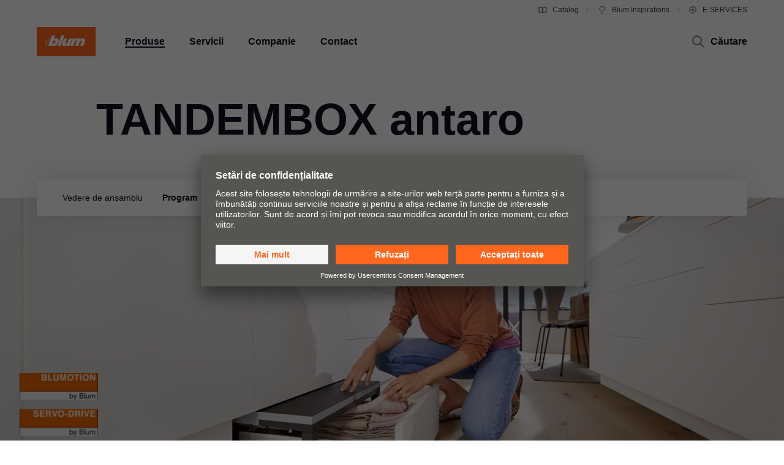

--- FILE ---
content_type: text/html
request_url: https://www.blum.com/ro/ro/products/boxsystems/tandembox-antaro/programme/
body_size: 45727
content:








				
				
				
					
					
				
				
			    
				
				
				
					
					
				
				
				
				
				
				
					
					
				
				
			    
				
				
				
					
					
				
				
			    


	
	
		
			
				
				
				
				
				
				
				
				
				
				
					
					
			
			
				
			
			
		
	
	
	
		
		
	



		
		
			
	
	
	
	
	
		
	
	
	
	
	
	
	
		
		
	
	
		
		
	
	
		
		
	
	
		
		
	
	
		
		
	
	

		
	





	
	
	
	
	
		
	
	
	
	
	
	
	
	
	
		
		
	
	
	
		
		
	
	





	
	
	
	
	
		
	
	
	
	
	
	
	
	
	
		
		
	
	
	
		
		
	
	





	
	
	
	
	
		
	
	
	
	
	
	
	
	
	
		
		
	
	
	
		
		
	
	






	
	
	
	
	
	
	
	
	
	
	
	








<!DOCTYPE html>
<html lang="ro">
<head>
<script id="usercentrics-cmp" src="https://app.usercentrics.eu/browser-ui/latest/loader.js" data-settings-id="9NoG3Bt5inrmwY" data-language="ro" async></script>
<title>
TANDEMBOX antaro | Blum
</title>
<meta charset="UTF-8">
<meta name="viewport" content="width=device-width" />
<!-- Page generated at 23.01.2026 01:40:47 -->
<meta http-equiv="expires" content="Fri, 23 Jan 2026 01:40:47 GMT" />
<link rel="canonical" href="https://www.blum.com/ro/ro/products/boxsystems/tandembox-antaro/programme/" />
<meta name="description" content="Armonios – două culori, un stil" />
<meta name="category" content="products">
<meta name="apple-mobile-web-app-capable" content="yes">
<meta name="author" content="Julius Blum GmbH">
<meta name="publisher" content="Julius Blum GmbH">
<meta name="content-language" content="ro" >
<meta name="public" content="yes">
<meta name="revisit-after" content="7 days">
<meta name="change_date" content="12 nov. 2025" />
<meta name="robots" content="INDEX,FOLLOW" />
<meta name="exclude_from_searchresult" content="false" />
<meta name="country" content="RO" />
<meta name="language" content="ro" />
<meta name="searchresult_image" content="/corporate/media/bilder/produkte/boxsysteme/tandembox_antaro/BOX2167_QU_TableImageLarge.jpg" />
<!--meta name="searchresult_image_generator" content="/corporate/media/bilder/produkte/boxsysteme/tandembox_antaro/BOX2167_QU_TableImageLarge.jpg" /-->
<meta name="breadcrumb-path" content="primary-nav-710930 | primary-nav-711050 | primary-nav-1401779 | primary-nav-1401782">
<meta name="breadcrumb_for_searchresult" content=" <span>Produse</span> <span>Sisteme box</span> <span>TANDEMBOX antaro</span> <span>Program</span> " />
<!-- Google Tag Manager -->
<!-- End Google Tag Manager -->
<meta property="og:site_name" content="Julius Blum GmbH">
<meta property="og:url" content="https://www.blum.com/ro/ro/products/boxsystems/tandembox-antaro/programme/">
<meta property="og:title" content="TANDEMBOX antaro">
<meta property="og:image" content="https://www.blum.com/corporate/media/bilder/produkte/boxsysteme/tandembox_antaro/BOX2167_QU_StageImageLarge.jpg?r=4173782">
<meta property="og:image:width" content="1440">
<meta property="og:image:height" content="540">
<meta property="og:description" content="Armonios – două culori, un stil">
<meta property="og:type" content="website">
<meta property="og:determiner" content="auto">
<link rel="shortcut icon" href="/corporate/layout/facelift/images/favicons/favicon.ico.ico?r=4181619">
<link rel="icon" type="image/png" href="/corporate/layout/facelift/images/favicons/favicon-16x16.png.png?r=4181619" sizes="16x16">
<link rel="icon" type="image/png" href="/corporate/layout/facelift/images/favicons/favicon-32x32.png.png?r=4181619" sizes="32x32">
<link rel="manifest" href="/corporate/layout/facelift/images/favicons/site.webmanifest.webmanifest?r=4181619">
<link rel="icon" type="image/png" href="/corporate/layout/facelift/images/favicons/android-chrome-192x192.png.png?r=4181619" sizes="192x192">
<link rel="icon" type="image/png" href="/corporate/layout/facelift/images/favicons/android-chrome-512x512.png.png?r=4181619" sizes="512x512">
<link rel="apple-touch-icon" sizes="57x57" href="/corporate/layout/facelift/images/favicons/apple-touch-icon.png.png?r=4181619">
<link rel="mask-icon" href="/corporate/layout/facelift/images/favicons/safari-pinned-tab.svg.svg?r=4181619" color="#ff671f">
<meta name="application-name" content="Blum">
<meta name="msapplication-TileColor" content="#ff671f">
<meta name="msapplication-TileImage" content="/corporate/layout/facelift/images/favicons/mstile-150x150.png.png?r=4181619">
<link rel="stylesheet" href="/corporate/layout/facelift/css/main.bundle.css.css?4181619" media="all"/>
<script src="/corporate/layout/facelift/js/main.bundle.js.js?4181619" defer="defer"></script>
</head>
<body data-tm-uu="/products/boxsystems/tandembox-antaro/programme" class="tm-uu" ><!-- body start -->
<!-- Google Tag Manager (noscript) -->
<script type="text/javascript">
(function(window, document, dataLayerName, id) {
window[dataLayerName]=window[dataLayerName]||[],window[dataLayerName].push({start:(new Date).getTime(),event:"stg.start"});var scripts=document.getElementsByTagName('script')[0],tags=document.createElement('script');
function stgCreateCookie(a,b,c){var d="";if(c){var e=new Date;e.setTime(e.getTime()+24*c*60*60*1e3),d="; expires="+e.toUTCString()}document.cookie=a+"="+b+d+"; path=/"}
var isStgDebug=(window.location.href.match("stg_debug")||document.cookie.match("stg_debug"))&&!window.location.href.match("stg_disable_debug");stgCreateCookie("stg_debug",isStgDebug?1:"",isStgDebug?14:-1);
var qP=[];dataLayerName!=="dataLayer"&&qP.push("data_layer_name="+dataLayerName),isStgDebug&&qP.push("stg_debug");var qPString=qP.length>0?("?"+qP.join("&")):"";
tags.async=!0,tags.src="https://blum.piwik.pro/containers/"+id+".js"+qPString,scripts.parentNode.insertBefore(tags,scripts);
!function(a,n,i){a[n]=a[n]||{};for(var c=0;c<i.length;c++)!function(i){a[n][i]=a[n][i]||{},a[n][i].api=a[n][i].api||function(){var a=[].slice.call(arguments,0);"string"==typeof a[0]&&window[dataLayerName].push({event:n+"."+i+":"+a[0],parameters:[].slice.call(arguments,1)})}}(i[c])}(window,"ppms",["tm","cm"]);
})(window, document, 'dataLayer', '7b6ab9b4-d7c3-441f-b18e-ed6981069117');
</script>
<div class="DetailPageProducts ">
<ul class="A11Y-navigation">
<li>
<a
class="PrimaryButton
A11Y-skipToContentButton"
href="#content"
>

</a>
</li>
</ul>
<div class="PageHeader " []>
<div class="page-header-spacer"></div>
<header class="page-header">
<div class="burger-version">
<a class="logo-holder tm-lc-generic tm-lt-internal " href="/ro/ro/" title="Blum">
<img class="company-logo" src="/corporate/layout/facelift/images/ci/logo.svg.svg" loading="eager"
alt="Blum"/>
</a>
<div class="nav-holder">
<button class="search-trigger">
<span class="icon">
<svg height="24" viewBox="0 0 24 24" width="24" xmlns="http://www.w3.org/2000/svg"><g fill="none" fill-rule="evenodd" stroke="currentColor" stroke-width="2"><circle cx="10" cy="10" r="7"/><path d="m15 15 6 6"/></g></svg>
</span>
<span class="text">Căutare</span>
</button>
<div class="separator"></div>
<button class="burger-toggle">
<svg height="24" viewBox="0 0 24 24" width="24" xmlns="http://www.w3.org/2000/svg"><g fill="none" fill-rule="evenodd" stroke="currentColor" stroke-width="2" transform="translate(2 4)"><path d="m17 1h-14z"/><path d="m17 15h-14z"/><path d="m20 8h-20z"/></g></svg>
</button>
<nav class="burger-menu">
<button class="close">
<svg height="24" viewBox="0 0 24 24" width="24" xmlns="http://www.w3.org/2000/svg"><path d="m4 4 16 16m0-16-16 16" fill="none" stroke="currentColor" stroke-width="2"/></svg>
</button>
<div class="level level-1 active" data-node="1">
<div class="links">
<a class="level-1-link tm-lc-generic tm-lt-internal " href="/ro/ro/">
<span class="text"></span>
</a>
<button class="sub level-1-sub active "
data-to-node="2.1">
<span class="text">Produse</span>
<span class="icon">
<svg height="24" viewBox="0 0 24 24" width="24" xmlns="http://www.w3.org/2000/svg"><path d="m8 20 7.5-8-7.5-8" fill="none" stroke="currentColor" stroke-width="2"/></svg>
</span>
</button>
<button class="sub level-1-sub"
data-to-node="2.2">
<span class="text">Servicii</span>
<span class="icon">
<svg height="24" viewBox="0 0 24 24" width="24" xmlns="http://www.w3.org/2000/svg"><path d="m8 20 7.5-8-7.5-8" fill="none" stroke="currentColor" stroke-width="2"/></svg>
</span>
</button>
<button class="sub level-1-sub"
data-to-node="2.3">
<span class="text">Companie</span>
<span class="icon">
<svg height="24" viewBox="0 0 24 24" width="24" xmlns="http://www.w3.org/2000/svg"><path d="m8 20 7.5-8-7.5-8" fill="none" stroke="currentColor" stroke-width="2"/></svg>
</span>
</button>
<button class="sub level-1-sub"
data-to-node="2.4">
<span class="text">Contact</span>
<span class="icon">
<svg height="24" viewBox="0 0 24 24" width="24" xmlns="http://www.w3.org/2000/svg"><path d="m8 20 7.5-8-7.5-8" fill="none" stroke="currentColor" stroke-width="2"/></svg>
</span>
</button>
</div>
<div class="meta">
<a class="meta-link tm-lc-generic tm-lt-internal " href="https://publications.blum.com/2024/catalogue/ro/" target="_blank">
<span class="icon">
<svg height="16" viewBox="0 0 16 16" width="16" xmlns="http://www.w3.org/2000/svg"><g fill="none" fill-rule="evenodd" stroke="currentColor"><path d="m2 4h4c1.1045695 0 2 .8954305 2 2v6.0333333.8c.01962483.0261665.01432181.0632876-.01184464.0829125-.02357794.0176834-.05657085.0153387-.07741101-.0055015l-.32495791-.3249579c-.37507276-.3750727-.88378059-.5857864-1.41421356-.5857864h-4.17157288z"/><path d="m7.5 4h4c1.1045695 0 2 .8954305 2 2v6.0333333.8c.0196248.0261665.0143218.0632876-.0118446.0829125-.023578.0176834-.0565709.0153387-.0774111-.0055015l-.3249579-.3249579c-.3750727-.3750727-.8837805-.5857864-1.4142135-.5857864h-4.1715729z" transform="matrix(-1 0 0 1 21.5 0)"/></g></svg>
</span>
Catalog
</a>
<a class="meta-link tm-lc-generic tm-lt-internal " href="https://www.blum-inspirations.com/" target="_blank">
<span class="icon">
<svg height="16" viewBox="0 0 16 16" width="16" xmlns="http://www.w3.org/2000/svg"><g fill="none" fill-rule="evenodd" stroke="currentColor"><path d="m8 2.5c1.1045695 0 2.1045695.44771525 2.8284271 1.17157288.7238576.72385762 1.1715729 1.72385762 1.1715729 2.82842712 0 .7718786-.2184883 1.49275782-.5972955 2.10394107-.4447354.71755441-1.1099905 1.28411722-1.90121477 1.60484853l-.00107401 1.2912104h-3.00048799l-.00018657-1.2907118c-.79160888-.32057894-1.45721665-.88719682-1.90218191-1.60492169-.37896942-.61127417-.59755925-1.3323088-.59755925-2.10436651 0-1.1045695.44771525-2.1045695 1.17157288-2.82842712.72385762-.72385763 1.72385762-1.17157288 2.82842712-1.17157288z"/><path d="m6 13.5h4"/></g></svg>
</span>
Blum Inspirations
</a>
<a class="meta-link tm-lc-generic tm-lt-internal " href="http://e-services.blum.com/" target="_blank">
<span class="icon">
<svg height="16" viewBox="0 0 16 16" width="16" xmlns="http://www.w3.org/2000/svg"><g fill="none" fill-rule="evenodd" stroke="currentColor"><path d="m8 2.5c.46315005 0 .91294513.05716684 1.3426787.16493936l.8664605 1.50830446 1.7388541-.00252597c.6234889.64267934 1.0915689 1.43705361 1.3431998 2.32255493l-.8724285 1.50685161.8726661 1.50576653c-.2515739.88583748-.7197522 1.68050958-1.3434374 2.32339128l-1.7388541-.002526-.8664605 1.5083044c-.42973357.1077726-.87952865.1649394-1.3426787.1649394-.46284444 0-.91235153-.0570914-1.34182799-.1647261l-.86749595-1.5085859-1.73833775.0029359c-.6238509-.6429418-1.09215058-1.4377386-1.34376898-2.32373298l.87266608-1.50576653-.87242851-1.50685161c.25167552-.88565829.71987679-1.68015721 1.3435314-2.32289669l1.73833776.00293592.86749595-1.50858594c.42947646-.10763469.87898355-.16472607 1.34182799-.16472607z"/><circle cx="8" cy="8" r="1.5"/></g></svg>
</span>
E-SERVICES
</a>
</div>
</div>
<button class="back level-2-back"
data-node="2.1"
data-to-node="1"
>
<span class="icon">
<svg height="24" viewBox="0 0 24 24" width="24" xmlns="http://www.w3.org/2000/svg"><path d="m8.5 20 7.5-8-7.5-8" fill="none" stroke="currentColor" stroke-width="2" transform="matrix(-1 0 0 1 24.5 0)"/></svg>
</span>
<span class="text">Produse</span>
</button>
<div class="level level-2" data-node="2.1">
<div class="links">
<button class="sub level-2-sub"
data-to-node="3.1.1">
<span class="text">Noutăți</span>
<span class="icon">
<svg height="24" viewBox="0 0 24 24" width="24" xmlns="http://www.w3.org/2000/svg"><path d="m8 20 7.5-8-7.5-8" fill="none" stroke="currentColor" stroke-width="2"/></svg>
</span>
</button>
<a class="level-2-link tm-lc-generic tm-lt-internal "
href="/ro/ro/products/product-world/">
<span class="text">Lumea produselor Blum</span>
</a>
<button class="sub level-2-sub"
data-to-node="3.1.3">
<span class="text">Sisteme de ridicare pentru uşi</span>
<span class="icon">
<svg height="24" viewBox="0 0 24 24" width="24" xmlns="http://www.w3.org/2000/svg"><path d="m8 20 7.5-8-7.5-8" fill="none" stroke="currentColor" stroke-width="2"/></svg>
</span>
</button>
<button class="sub level-2-sub"
data-to-node="3.1.4">
<span class="text">Sisteme de balamale</span>
<span class="icon">
<svg height="24" viewBox="0 0 24 24" width="24" xmlns="http://www.w3.org/2000/svg"><path d="m8 20 7.5-8-7.5-8" fill="none" stroke="currentColor" stroke-width="2"/></svg>
</span>
</button>
<button class="sub level-2-sub active "
data-to-node="3.1.5">
<span class="text">Sisteme box</span>
<span class="icon">
<svg height="24" viewBox="0 0 24 24" width="24" xmlns="http://www.w3.org/2000/svg"><path d="m8 20 7.5-8-7.5-8" fill="none" stroke="currentColor" stroke-width="2"/></svg>
</span>
</button>
<button class="sub level-2-sub"
data-to-node="3.1.6">
<span class="text">Sisteme de glisare</span>
<span class="icon">
<svg height="24" viewBox="0 0 24 24" width="24" xmlns="http://www.w3.org/2000/svg"><path d="m8 20 7.5-8-7.5-8" fill="none" stroke="currentColor" stroke-width="2"/></svg>
</span>
</button>
<button class="sub level-2-sub"
data-to-node="3.1.7">
<span class="text">Sisteme Pocket</span>
<span class="icon">
<svg height="24" viewBox="0 0 24 24" width="24" xmlns="http://www.w3.org/2000/svg"><path d="m8 20 7.5-8-7.5-8" fill="none" stroke="currentColor" stroke-width="2"/></svg>
</span>
</button>
<button class="sub level-2-sub"
data-to-node="3.1.8">
<span class="text">Sisteme de compartimentare interioară</span>
<span class="icon">
<svg height="24" viewBox="0 0 24 24" width="24" xmlns="http://www.w3.org/2000/svg"><path d="m8 20 7.5-8-7.5-8" fill="none" stroke="currentColor" stroke-width="2"/></svg>
</span>
</button>
<button class="sub level-2-sub"
data-to-node="3.1.9">
<span class="text">Sisteme electronice</span>
<span class="icon">
<svg height="24" viewBox="0 0 24 24" width="24" xmlns="http://www.w3.org/2000/svg"><path d="m8 20 7.5-8-7.5-8" fill="none" stroke="currentColor" stroke-width="2"/></svg>
</span>
</button>
<button class="sub level-2-sub"
data-to-node="3.1.10">
<span class="text">Tehnologii de mișcare</span>
<span class="icon">
<svg height="24" viewBox="0 0 24 24" width="24" xmlns="http://www.w3.org/2000/svg"><path d="m8 20 7.5-8-7.5-8" fill="none" stroke="currentColor" stroke-width="2"/></svg>
</span>
</button>
<button class="sub level-2-sub"
data-to-node="3.1.11">
<span class="text">Aplicații de dulap</span>
<span class="icon">
<svg height="24" viewBox="0 0 24 24" width="24" xmlns="http://www.w3.org/2000/svg"><path d="m8 20 7.5-8-7.5-8" fill="none" stroke="currentColor" stroke-width="2"/></svg>
</span>
</button>
<button class="sub level-2-sub"
data-to-node="3.1.12">
<span class="text">Alte produse</span>
<span class="icon">
<svg height="24" viewBox="0 0 24 24" width="24" xmlns="http://www.w3.org/2000/svg"><path d="m8 20 7.5-8-7.5-8" fill="none" stroke="currentColor" stroke-width="2"/></svg>
</span>
</button>
<button class="sub level-2-sub"
data-to-node="3.1.13">
<span class="text">Ajutoare pentru prelucrare</span>
<span class="icon">
<svg height="24" viewBox="0 0 24 24" width="24" xmlns="http://www.w3.org/2000/svg"><path d="m8 20 7.5-8-7.5-8" fill="none" stroke="currentColor" stroke-width="2"/></svg>
</span>
</button>
</div>
</div>
<button class="back level-2-back"
data-node="2.2"
data-to-node="1"
>
<span class="icon">
<svg height="24" viewBox="0 0 24 24" width="24" xmlns="http://www.w3.org/2000/svg"><path d="m8.5 20 7.5-8-7.5-8" fill="none" stroke="currentColor" stroke-width="2" transform="matrix(-1 0 0 1 24.5 0)"/></svg>
</span>
<span class="text">Servicii</span>
</button>
<div class="level level-2" data-node="2.2">
<div class="links">
<a class="level-2-link tm-lc-generic tm-lt-internal "
href="/ro/ro/services/overview/">
<span class="text">Vedere de ansamblu</span>
</a>
<button class="sub level-2-sub"
data-to-node="3.2.2">
<span class="text">Proiectare, construcție &amp; selecție produse</span>
<span class="icon">
<svg height="24" viewBox="0 0 24 24" width="24" xmlns="http://www.w3.org/2000/svg"><path d="m8 20 7.5-8-7.5-8" fill="none" stroke="currentColor" stroke-width="2"/></svg>
</span>
</button>
<button class="sub level-2-sub"
data-to-node="3.2.3">
<span class="text">Achiziții &amp; comenzi</span>
<span class="icon">
<svg height="24" viewBox="0 0 24 24" width="24" xmlns="http://www.w3.org/2000/svg"><path d="m8 20 7.5-8-7.5-8" fill="none" stroke="currentColor" stroke-width="2"/></svg>
</span>
</button>
<button class="sub level-2-sub"
data-to-node="3.2.4">
<span class="text">Ambalare &amp; logistică</span>
<span class="icon">
<svg height="24" viewBox="0 0 24 24" width="24" xmlns="http://www.w3.org/2000/svg"><path d="m8 20 7.5-8-7.5-8" fill="none" stroke="currentColor" stroke-width="2"/></svg>
</span>
</button>
<button class="sub level-2-sub"
data-to-node="3.2.5">
<span class="text">Producție &amp; fabricație</span>
<span class="icon">
<svg height="24" viewBox="0 0 24 24" width="24" xmlns="http://www.w3.org/2000/svg"><path d="m8 20 7.5-8-7.5-8" fill="none" stroke="currentColor" stroke-width="2"/></svg>
</span>
</button>
<button class="sub level-2-sub"
data-to-node="3.2.6">
<span class="text">Montare & reglare </span>
<span class="icon">
<svg height="24" viewBox="0 0 24 24" width="24" xmlns="http://www.w3.org/2000/svg"><path d="m8 20 7.5-8-7.5-8" fill="none" stroke="currentColor" stroke-width="2"/></svg>
</span>
</button>
<button class="sub level-2-sub"
data-to-node="3.2.7">
<span class="text">Comercializare</span>
<span class="icon">
<svg height="24" viewBox="0 0 24 24" width="24" xmlns="http://www.w3.org/2000/svg"><path d="m8 20 7.5-8-7.5-8" fill="none" stroke="currentColor" stroke-width="2"/></svg>
</span>
</button>
<button class="sub level-2-sub"
data-to-node="3.2.8">
<span class="text">Servicii pentru designeri de interior</span>
<span class="icon">
<svg height="24" viewBox="0 0 24 24" width="24" xmlns="http://www.w3.org/2000/svg"><path d="m8 20 7.5-8-7.5-8" fill="none" stroke="currentColor" stroke-width="2"/></svg>
</span>
</button>
<a class="level-2-link tm-lc-generic tm-lt-internal "
href="/ro/ro/services/faq/">
<span class="text">Întrebări frecvente</span>
</a>
</div>
<a class="teaser tm-lc-generic tm-lt-internal " href="/ro/ro/services/overview/">
<div class="image">
<picture class="ContentImage image">
<source srcset="/images/409/307/4179068/corporate/media/bilder/services/services-overview/keyvisual-services_4:3.jpg" media="(min-width: 1601px)"/>
<source srcset="/images/374/281/4179068/corporate/media/bilder/services/services-overview/keyvisual-services_4:3.jpg" media="(min-width: 1281px)"/>
<source srcset="/images/339/255/4179068/corporate/media/bilder/services/services-overview/keyvisual-services_4:3.jpg" media="(min-width: 961px)"/>
<source srcset="/images/244/183/4179068/corporate/media/bilder/services/services-overview/keyvisual-services_4:3.jpg" media="(min-width: 601px)"/>
<img srcset="/images/560/258/4179068/corporate/media/bilder/services/services-overview/keyvisual-services_4:3.jpg" src="/images/560/258/4179068/corporate/media/bilder/services/services-overview/keyvisual-services_4:3.jpg" />
</picture>
<span class="TeaserLabel">
Vedere de ansamblu
</span>
<button
class="IconButton IconButton--type-secondary
cta"
>
<svg height="24" viewBox="0 0 24 24" width="24" xmlns="http://www.w3.org/2000/svg"><path d="m13.5 5 7 7-7 7m-11.5-7h18" fill="none" stroke="currentColor" stroke-width="2"/></svg>
</button>
</div>
<span class="content">
<div class="title">Servicii oferite de Blum</div>
<p class="copytext">Oferim o gamă largă de servicii pentru tâmplari, industria mobilei şi distribuitorii de feronerie – personal sau digital.</p>
</span>
</a>
</div>
<button class="back level-2-back"
data-node="2.3"
data-to-node="1"
>
<span class="icon">
<svg height="24" viewBox="0 0 24 24" width="24" xmlns="http://www.w3.org/2000/svg"><path d="m8.5 20 7.5-8-7.5-8" fill="none" stroke="currentColor" stroke-width="2" transform="matrix(-1 0 0 1 24.5 0)"/></svg>
</span>
<span class="text">Companie</span>
</button>
<div class="level level-2" data-node="2.3">
<div class="links">
<a class="level-2-link tm-lc-generic tm-lt-internal "
href="/ro/ro/company/about-blum/">
<span class="text">Despre Blum</span>
</a>
<a class="level-2-link tm-lc-generic tm-lt-internal "
href="/ro/ro/company/about-blum-romania/">
<span class="text">Despre Blum România</span>
</a>
<a class="level-2-link tm-lc-generic tm-lt-internal "
href="/ro/ro/company/career/working-for-blum/">
<span class="text">Carieră</span>
</a>
<a class="level-2-link tm-lc-generic tm-lt-internal "
href="/ro/ro/company/facts-figures/">
<span class="text">Date &amp; fapte</span>
</a>
<a class="level-2-link tm-lc-generic tm-lt-internal "
href="/ro/ro/company/locations/">
<span class="text">Locaţii</span>
</a>
<a class="level-2-link tm-lc-generic tm-lt-internal "
href="/ro/ro/company/company-history/">
<span class="text">Istoric</span>
</a>
<button class="sub level-2-sub"
data-to-node="3.3.7">
<span class="text">Calitate &amp; inovație</span>
<span class="icon">
<svg height="24" viewBox="0 0 24 24" width="24" xmlns="http://www.w3.org/2000/svg"><path d="m8 20 7.5-8-7.5-8" fill="none" stroke="currentColor" stroke-width="2"/></svg>
</span>
</button>
<a class="level-2-link tm-lc-generic tm-lt-internal "
href="/ro/ro/company/sustainability/new/overview/">
<span class="text">Durabilitate</span>
</a>
<a class="level-2-link tm-lc-generic tm-lt-internal "
href="/ro/ro/company/compliance/">
<span class="text">Compliance</span>
</a>
<a class="level-2-link tm-lc-generic tm-lt-internal "
href="/ro/ro/company/education/">
<span class="text">Formare profesională</span>
</a>
<button class="sub level-2-sub"
data-to-node="3.3.11">
<span class="text">Participare la târguri</span>
<span class="icon">
<svg height="24" viewBox="0 0 24 24" width="24" xmlns="http://www.w3.org/2000/svg"><path d="m8 20 7.5-8-7.5-8" fill="none" stroke="currentColor" stroke-width="2"/></svg>
</span>
</button>
<a class="level-2-link tm-lc-generic tm-lt-internal "
href="/ro/ro/company/press/">
<span class="text">Presă</span>
</a>
</div>
<a class="teaser tm-lc-generic tm-lt-internal " href="/ro/ro/company/about-blum/">
<div class="image">
<picture class="ContentImage image">
<source srcset="/images/409/307/4180332/corporate/media/bilder/produkte/boxsysteme/lbx0458_ab_fot_fo_bau_-sall_-apr6i_-v1_4:3.jpg" media="(min-width: 1601px)"/>
<source srcset="/images/374/281/4180332/corporate/media/bilder/produkte/boxsysteme/lbx0458_ab_fot_fo_bau_-sall_-apr6i_-v1_4:3.jpg" media="(min-width: 1281px)"/>
<source srcset="/images/339/255/4180332/corporate/media/bilder/produkte/boxsysteme/lbx0458_ab_fot_fo_bau_-sall_-apr6i_-v1_4:3.jpg" media="(min-width: 961px)"/>
<source srcset="/images/244/183/4180332/corporate/media/bilder/produkte/boxsysteme/lbx0458_ab_fot_fo_bau_-sall_-apr6i_-v1_4:3.jpg" media="(min-width: 601px)"/>
<img srcset="/images/560/258/4180332/corporate/media/bilder/produkte/boxsysteme/lbx0458_ab_fot_fo_bau_-sall_-apr6i_-v1_4:3.jpg" src="/images/560/258/4180332/corporate/media/bilder/produkte/boxsysteme/lbx0458_ab_fot_fo_bau_-sall_-apr6i_-v1_4:3.jpg" />
</picture>
<span class="TeaserLabel">
Vedere de ansamblu
</span>
<button
class="IconButton IconButton--type-secondary
cta"
>
<svg height="24" viewBox="0 0 24 24" width="24" xmlns="http://www.w3.org/2000/svg"><path d="m13.5 5 7 7-7 7m-11.5-7h18" fill="none" stroke="currentColor" stroke-width="2"/></svg>
</button>
</div>
<span class="content">
<div class="title">Blum moving ideas</div>
<p class="copytext">Julius Blum este lider global pe piaţa producătorilor de feronerii pentru bucătării şi piese de mobilier performante, pentru confort şi calitate în locuinţa dumneavoastră.</p>
</span>
</a>
</div>
<button class="back level-2-back"
data-node="2.4"
data-to-node="1"
>
<span class="icon">
<svg height="24" viewBox="0 0 24 24" width="24" xmlns="http://www.w3.org/2000/svg"><path d="m8.5 20 7.5-8-7.5-8" fill="none" stroke="currentColor" stroke-width="2" transform="matrix(-1 0 0 1 24.5 0)"/></svg>
</span>
<span class="text">Contact</span>
</button>
<div class="level level-2" data-node="2.4">
<div class="links">
<a class="level-2-link tm-lc-generic tm-lt-internal "
href="/ro/ro/contact/contact-persons/">
<span class="text">Persoane de contact</span>
</a>
<a class="level-2-link tm-lc-generic tm-lt-internal "
href="/ro/ro/contact/distributor-addresses/">
<span class="text">Adresele distribuitorilor</span>
</a>
<a class="level-2-link tm-lc-generic tm-lt-internal "
href="/ro/ro/contact/forms/">
<span class="text">Formulare de contact</span>
</a>
<a class="level-2-link tm-lc-generic tm-lt-internal "
href="/ro/ro/contact/sales-offices/">
<span class="text">Adrese de distribuţie</span>
</a>
<a class="level-2-link tm-lc-generic tm-lt-internal "
href="/ro/ro/contact/production-sites/">
<span class="text">Locaţii de producţie</span>
</a>
<button class="sub level-2-sub"
data-to-node="3.4.6">
<span class="text">Showroom Blum</span>
<span class="icon">
<svg height="24" viewBox="0 0 24 24" width="24" xmlns="http://www.w3.org/2000/svg"><path d="m8 20 7.5-8-7.5-8" fill="none" stroke="currentColor" stroke-width="2"/></svg>
</span>
</button>
<a class="level-2-link tm-lc-generic tm-lt-internal "
href="/ro/ro/contact/showrooms-worldwide/">
<span class="text">Showroomuri </span>
</a>
</div>
<a class="teaser tm-lc-generic tm-lt-internal " href="/ro/ro/contact/">
<div class="image">
<picture class="ContentImage image">
<source srcset="/images/409/307/4181196/corporate/media/bilder/unternehmen/Kontakt_4:3.jpg" media="(min-width: 1601px)"/>
<source srcset="/images/374/281/4181196/corporate/media/bilder/unternehmen/Kontakt_4:3.jpg" media="(min-width: 1281px)"/>
<source srcset="/images/339/255/4181196/corporate/media/bilder/unternehmen/Kontakt_4:3.jpg" media="(min-width: 961px)"/>
<source srcset="/images/244/183/4181196/corporate/media/bilder/unternehmen/Kontakt_4:3.jpg" media="(min-width: 601px)"/>
<img srcset="/images/560/258/4181196/corporate/media/bilder/unternehmen/Kontakt_4:3.jpg" src="/images/560/258/4181196/corporate/media/bilder/unternehmen/Kontakt_4:3.jpg" />
</picture>
<span class="TeaserLabel">
Vedere de ansamblu
</span>
<button
class="IconButton IconButton--type-secondary
cta"
>
<svg height="24" viewBox="0 0 24 24" width="24" xmlns="http://www.w3.org/2000/svg"><path d="m13.5 5 7 7-7 7m-11.5-7h18" fill="none" stroke="currentColor" stroke-width="2"/></svg>
</button>
</div>
<span class="content">
<div class="title">Contact</div>
<p class="copytext">Formular, persoană de contact şi adrese de vânzări la nivel global</p>
</span>
</a>
</div>
<button class="back level-3-back"
data-node="3.1.1"
data-to-node="2.1"
>
<span class="icon">
<svg height="24" viewBox="0 0 24 24" width="24" xmlns="http://www.w3.org/2000/svg"><path d="m8.5 20 7.5-8-7.5-8" fill="none" stroke="currentColor" stroke-width="2" transform="matrix(-1 0 0 1 24.5 0)"/></svg>
</span>
<span class="text">Noutăți</span>
</button>
<div class="level level-3" data-node="3.1.1">
<div class="teasers teaser-grid">
<a class="grid-teaser type-3-4 tm-lc-generic tm-lt-internal "
href="/ro/ro/landingpages/products/boxsystems/plicobox/" id="710932-1720441">
<span class="foreground">
<span class="title">PLICOBOX: Noul sistem de sertare box pentru spațiile de locuit</span>
<span class="description">Sertare cu un design modern pentru camere de zi și dormitoare, fund pliabil inovator pentru asamblare ușoară.</span>
<span class="icon">
<svg height="24" viewBox="0 0 24 24" width="24" xmlns="http://www.w3.org/2000/svg"><path d="m13.5 5 7 7-7 7m-11.5-7h18" fill="none" stroke="currentColor" stroke-width="2"/></svg>
</span>
</span>
<picture class="ContentImage background">
<source srcset="/images/311/415/4173840/corporate/media/bilder/produkte/boxsysteme/plicobox/2a_faltboden_pbx_keyvisual_master_offen_3:4.jpg" media="(min-width: 1601px)"/>
<source srcset="/images/283/377/4173840/corporate/media/bilder/produkte/boxsysteme/plicobox/2a_faltboden_pbx_keyvisual_master_offen_3:4.jpg" media="(min-width: 1281px)"/>
<source srcset="/images/396/528/4173840/corporate/media/bilder/produkte/boxsysteme/plicobox/2a_faltboden_pbx_keyvisual_master_offen_3:4.jpg" media="(min-width: 961px)"/>
<source srcset="/images/251/334/4173840/corporate/media/bilder/produkte/boxsysteme/plicobox/2a_faltboden_pbx_keyvisual_master_offen_3:4.jpg" media="(min-width: 601px)"/>
<img srcset="/images/560/747/4173840/corporate/media/bilder/produkte/boxsysteme/plicobox/2a_faltboden_pbx_keyvisual_master_offen_3:4.jpg" src="/images/560/747/4173840/corporate/media/bilder/produkte/boxsysteme/plicobox/2a_faltboden_pbx_keyvisual_master_offen_3:4.jpg" />
</picture>
</a>
<a class="grid-teaser type-9-16 tm-lc-generic tm-lt-internal "
href="/ro/ro/products/hingesystems/hinges-onyx/overview/" id="710932-1640765">
<span class="foreground">
<span class="title">În trend: balamale negre onix de la Blum</span>
<span class="description">Mai multe opțiuni de configurare: balamale de mobilier în negru onix pentru suprafețe închise la culoare și deschise în orice zonă de locuit.</span>
<span class="icon">
<svg height="24" viewBox="0 0 24 24" width="24" xmlns="http://www.w3.org/2000/svg"><path d="m13.5 5 7 7-7 7m-11.5-7h18" fill="none" stroke="currentColor" stroke-width="2"/></svg>
</span>
</span>
<picture class="ContentImage background">
<source srcset="/images/311/553/4177888/corporate/media/bilder/produkte/scharniersysteme/scharniersysteme-dummys/onyx-%C3%BCbersicht-stagebild_9:16.png" media="(min-width: 1601px)"/>
<source srcset="/images/283/502/4177888/corporate/media/bilder/produkte/scharniersysteme/scharniersysteme-dummys/onyx-%C3%BCbersicht-stagebild_9:16.png" media="(min-width: 1281px)"/>
<source srcset="/images/396/704/4177888/corporate/media/bilder/produkte/scharniersysteme/scharniersysteme-dummys/onyx-%C3%BCbersicht-stagebild_9:16.png" media="(min-width: 961px)"/>
<source srcset="/images/251/446/4177888/corporate/media/bilder/produkte/scharniersysteme/scharniersysteme-dummys/onyx-%C3%BCbersicht-stagebild_9:16.png" media="(min-width: 601px)"/>
<img srcset="/images/560/996/4177888/corporate/media/bilder/produkte/scharniersysteme/scharniersysteme-dummys/onyx-%C3%BCbersicht-stagebild_9:16.png" src="/images/560/996/4177888/corporate/media/bilder/produkte/scharniersysteme/scharniersysteme-dummys/onyx-%C3%BCbersicht-stagebild_9:16.png" />
</picture>
</a>
<a class="grid-teaser type-1-1 tm-lc-generic tm-lt-internal "
href="/ro/ro/products/cabinet-applications/inward-opening-door/overview/" id="710932-1592468">
<span class="foreground">
<span class="title">Ușa de mobilier ca trecere</span>
<span class="description">Ușile de mobilier care pot fi deschise acum și spre interior deschid posibilități de utilizare complet noi.</span>
<span class="icon">
<svg height="24" viewBox="0 0 24 24" width="24" xmlns="http://www.w3.org/2000/svg"><path d="m13.5 5 7 7-7 7m-11.5-7h18" fill="none" stroke="currentColor" stroke-width="2"/></svg>
</span>
</span>
<picture class="ContentImage background">
<source srcset="/images/311/311/4180756/corporate/media/bilder/produkte/schrankanwendungen/moebeltuer-nach-innen/me57420985_all_src_1:1.jpg" media="(min-width: 1601px)"/>
<source srcset="/images/283/283/4180756/corporate/media/bilder/produkte/schrankanwendungen/moebeltuer-nach-innen/me57420985_all_src_1:1.jpg" media="(min-width: 1281px)"/>
<source srcset="/images/396/396/4180756/corporate/media/bilder/produkte/schrankanwendungen/moebeltuer-nach-innen/me57420985_all_src_1:1.jpg" media="(min-width: 961px)"/>
<source srcset="/images/251/251/4180756/corporate/media/bilder/produkte/schrankanwendungen/moebeltuer-nach-innen/me57420985_all_src_1:1.jpg" media="(min-width: 601px)"/>
<img srcset="/images/560/560/4180756/corporate/media/bilder/produkte/schrankanwendungen/moebeltuer-nach-innen/me57420985_all_src_1:1.jpg" src="/images/560/560/4180756/corporate/media/bilder/produkte/schrankanwendungen/moebeltuer-nach-innen/me57420985_all_src_1:1.jpg" />
</picture>
</a>
<a class="grid-teaser type-9-16 tm-lc-generic tm-lt-internal "
href="/ro/ro/landingpages/products/assembly-devices/ecodrill/" id="710932-1639486">
<span class="foreground">
<span class="title">Noul ECODRILL: ajutor practic pentru prelucrarea balamalelor Blum.</span>
<span class="description">Unealta indispensabilă pentru prelucrarea rapidă și precisă a balamalelor Blum în atelier și pe șantier.</span>
<span class="icon">
<svg height="24" viewBox="0 0 24 24" width="24" xmlns="http://www.w3.org/2000/svg"><path d="m13.5 5 7 7-7 7m-11.5-7h18" fill="none" stroke="currentColor" stroke-width="2"/></svg>
</span>
</span>
<picture class="ContentImage background">
<source srcset="/images/311/553/4180768/corporate/media/bilder/produkte/verarbeitungshilfen/ecodrill/2024_05_ecodrill_keyvisual_rz1_dsc_1030_9:16.jpg" media="(min-width: 1601px)"/>
<source srcset="/images/283/502/4180768/corporate/media/bilder/produkte/verarbeitungshilfen/ecodrill/2024_05_ecodrill_keyvisual_rz1_dsc_1030_9:16.jpg" media="(min-width: 1281px)"/>
<source srcset="/images/396/704/4180768/corporate/media/bilder/produkte/verarbeitungshilfen/ecodrill/2024_05_ecodrill_keyvisual_rz1_dsc_1030_9:16.jpg" media="(min-width: 961px)"/>
<source srcset="/images/251/446/4180768/corporate/media/bilder/produkte/verarbeitungshilfen/ecodrill/2024_05_ecodrill_keyvisual_rz1_dsc_1030_9:16.jpg" media="(min-width: 601px)"/>
<img srcset="/images/560/996/4180768/corporate/media/bilder/produkte/verarbeitungshilfen/ecodrill/2024_05_ecodrill_keyvisual_rz1_dsc_1030_9:16.jpg" src="/images/560/996/4180768/corporate/media/bilder/produkte/verarbeitungshilfen/ecodrill/2024_05_ecodrill_keyvisual_rz1_dsc_1030_9:16.jpg" />
</picture>
</a>
<a class="grid-teaser type-1-1 tm-lc-generic tm-lt-internal "
href="/ro/ro/products/liftsystems/overview/" id="710932-1568008">
<span class="foreground">
<span class="title">AVENTOS, feronerie pentru sisteme de ridicare</span>
<span class="description">Privire generală asupra sistemelor de ridicare Blum pentru dulapuri înalte şi suspendate.</span>
<span class="icon">
<svg height="24" viewBox="0 0 24 24" width="24" xmlns="http://www.w3.org/2000/svg"><path d="m13.5 5 7 7-7 7m-11.5-7h18" fill="none" stroke="currentColor" stroke-width="2"/></svg>
</span>
</span>
<picture class="ContentImage background">
<source srcset="/images/311/311/4181150/corporate/media/bilder/produkte/klappensysteme/me12028804_aa_fot_fo_bau_-sall_-amc_-v2_1:1.jpg" media="(min-width: 1601px)"/>
<source srcset="/images/283/283/4181150/corporate/media/bilder/produkte/klappensysteme/me12028804_aa_fot_fo_bau_-sall_-amc_-v2_1:1.jpg" media="(min-width: 1281px)"/>
<source srcset="/images/396/396/4181150/corporate/media/bilder/produkte/klappensysteme/me12028804_aa_fot_fo_bau_-sall_-amc_-v2_1:1.jpg" media="(min-width: 961px)"/>
<source srcset="/images/251/251/4181150/corporate/media/bilder/produkte/klappensysteme/me12028804_aa_fot_fo_bau_-sall_-amc_-v2_1:1.jpg" media="(min-width: 601px)"/>
<img srcset="/images/560/560/4181150/corporate/media/bilder/produkte/klappensysteme/me12028804_aa_fot_fo_bau_-sall_-amc_-v2_1:1.jpg" src="/images/560/560/4181150/corporate/media/bilder/produkte/klappensysteme/me12028804_aa_fot_fo_bau_-sall_-amc_-v2_1:1.jpg" />
</picture>
</a>
<a class="grid-teaser type-9-16 tm-lc-generic tm-lt-internal "
href="/ro/ro/products/liftsystems/aventos-hki/programme/" id="710932-1459403">
<span class="foreground">
<span class="title">AVENTOS HKi</span>
<span class="description">Feroneria integrată pentru sisteme de ridicare pentru uşă pivotantă este în armonie cu mobilierul – pentru idei de mobilier de calitate superioară.</span>
<span class="icon">
<svg height="24" viewBox="0 0 24 24" width="24" xmlns="http://www.w3.org/2000/svg"><path d="m13.5 5 7 7-7 7m-11.5-7h18" fill="none" stroke="currentColor" stroke-width="2"/></svg>
</span>
</span>
<picture class="ContentImage background">
<source srcset="/images/311/553/4181843/corporate/media/bilder/produkte/klappensysteme/aventos-hki/blum-aventos-hki-me44188536_9:16.jpg" media="(min-width: 1601px)"/>
<source srcset="/images/283/502/4181843/corporate/media/bilder/produkte/klappensysteme/aventos-hki/blum-aventos-hki-me44188536_9:16.jpg" media="(min-width: 1281px)"/>
<source srcset="/images/396/704/4181843/corporate/media/bilder/produkte/klappensysteme/aventos-hki/blum-aventos-hki-me44188536_9:16.jpg" media="(min-width: 961px)"/>
<source srcset="/images/251/446/4181843/corporate/media/bilder/produkte/klappensysteme/aventos-hki/blum-aventos-hki-me44188536_9:16.jpg" media="(min-width: 601px)"/>
<img srcset="/images/560/996/4181843/corporate/media/bilder/produkte/klappensysteme/aventos-hki/blum-aventos-hki-me44188536_9:16.jpg" src="/images/560/996/4181843/corporate/media/bilder/produkte/klappensysteme/aventos-hki/blum-aventos-hki-me44188536_9:16.jpg" />
</picture>
</a>
<a class="grid-teaser type-3-4 tm-lc-generic tm-lt-internal "
href="/ro/ro/products/boxsystems/legrabox/overview/" id="710932-729">
<span class="foreground">
<span class="title">myLEGRABOX</span>
<span class="description">Sertare metalice de la Blum cu laterală de sertar subţire pentru orice spațiu de locuit. Personalizat pentru cele mai exigente cerinţe în materie de design.</span>
<span class="icon">
<svg height="24" viewBox="0 0 24 24" width="24" xmlns="http://www.w3.org/2000/svg"><path d="m13.5 5 7 7-7 7m-11.5-7h18" fill="none" stroke="currentColor" stroke-width="2"/></svg>
</span>
</span>
<picture class="ContentImage background">
<source srcset="/images/311/415/4173686/corporate/media/bilder/produkte/boxsysteme/legrabox-design/me18652798_aa_fot_fo_bau_-sall_-amc_-v1_3:4.jpg" media="(min-width: 1601px)"/>
<source srcset="/images/283/377/4173686/corporate/media/bilder/produkte/boxsysteme/legrabox-design/me18652798_aa_fot_fo_bau_-sall_-amc_-v1_3:4.jpg" media="(min-width: 1281px)"/>
<source srcset="/images/396/528/4173686/corporate/media/bilder/produkte/boxsysteme/legrabox-design/me18652798_aa_fot_fo_bau_-sall_-amc_-v1_3:4.jpg" media="(min-width: 961px)"/>
<source srcset="/images/251/334/4173686/corporate/media/bilder/produkte/boxsysteme/legrabox-design/me18652798_aa_fot_fo_bau_-sall_-amc_-v1_3:4.jpg" media="(min-width: 601px)"/>
<img srcset="/images/560/747/4173686/corporate/media/bilder/produkte/boxsysteme/legrabox-design/me18652798_aa_fot_fo_bau_-sall_-amc_-v1_3:4.jpg" src="/images/560/747/4173686/corporate/media/bilder/produkte/boxsysteme/legrabox-design/me18652798_aa_fot_fo_bau_-sall_-amc_-v1_3:4.jpg" />
</picture>
</a>
<a class="grid-teaser type-1-1 tm-lc-generic tm-lt-internal "
href="/ro/ro/products/assembly-devices/minipress-top/overview/" id="710932-929652">
<span class="foreground">
<span class="title"></span>
<span class="description"></span>
<span class="icon">
<svg height="24" viewBox="0 0 24 24" width="24" xmlns="http://www.w3.org/2000/svg"><path d="m13.5 5 7 7-7 7m-11.5-7h18" fill="none" stroke="currentColor" stroke-width="2"/></svg>
</span>
</span>
<picture class="ContentImage background">
<source srcset="/images/311/311/4179230/corporate/media/bilder/produkte/verarbeitungshilfen/minipress-top/blum_minipress-top_me209611_1:1.jpg" media="(min-width: 1601px)"/>
<source srcset="/images/283/283/4179230/corporate/media/bilder/produkte/verarbeitungshilfen/minipress-top/blum_minipress-top_me209611_1:1.jpg" media="(min-width: 1281px)"/>
<source srcset="/images/396/396/4179230/corporate/media/bilder/produkte/verarbeitungshilfen/minipress-top/blum_minipress-top_me209611_1:1.jpg" media="(min-width: 961px)"/>
<source srcset="/images/251/251/4179230/corporate/media/bilder/produkte/verarbeitungshilfen/minipress-top/blum_minipress-top_me209611_1:1.jpg" media="(min-width: 601px)"/>
<img srcset="/images/560/560/4179230/corporate/media/bilder/produkte/verarbeitungshilfen/minipress-top/blum_minipress-top_me209611_1:1.jpg" src="/images/560/560/4179230/corporate/media/bilder/produkte/verarbeitungshilfen/minipress-top/blum_minipress-top_me209611_1:1.jpg" />
</picture>
</a>
<a class="grid-teaser type-9-16 tm-lc-generic tm-lt-internal "
href="/ro/ro/products/runnersystems/pull-out-shelf-lock/overview/" id="710932-915136">
<span class="foreground">
<span class="title">Opritor pentru poliță</span>
<span class="description">Opritor pentru polițele extractibile cu TANDEM și MOVENTO</span>
<span class="icon">
<svg height="24" viewBox="0 0 24 24" width="24" xmlns="http://www.w3.org/2000/svg"><path d="m13.5 5 7 7-7 7m-11.5-7h18" fill="none" stroke="currentColor" stroke-width="2"/></svg>
</span>
</span>
<picture class="ContentImage background">
<source srcset="/images/311/553/4178606/corporate/media/bilder/produkte/fuehrungssysteme/tablararretierung/blum_tablararretierung_me174393_9:16.jpg" media="(min-width: 1601px)"/>
<source srcset="/images/283/502/4178606/corporate/media/bilder/produkte/fuehrungssysteme/tablararretierung/blum_tablararretierung_me174393_9:16.jpg" media="(min-width: 1281px)"/>
<source srcset="/images/396/704/4178606/corporate/media/bilder/produkte/fuehrungssysteme/tablararretierung/blum_tablararretierung_me174393_9:16.jpg" media="(min-width: 961px)"/>
<source srcset="/images/251/446/4178606/corporate/media/bilder/produkte/fuehrungssysteme/tablararretierung/blum_tablararretierung_me174393_9:16.jpg" media="(min-width: 601px)"/>
<img srcset="/images/560/996/4178606/corporate/media/bilder/produkte/fuehrungssysteme/tablararretierung/blum_tablararretierung_me174393_9:16.jpg" src="/images/560/996/4178606/corporate/media/bilder/produkte/fuehrungssysteme/tablararretierung/blum_tablararretierung_me174393_9:16.jpg" />
</picture>
</a>
<a class="grid-teaser type-1-1 tm-lc-generic tm-lt-internal "
href="/ro/ro/products/news-specials/pocketsystems/" id="710932-852231">
<span class="foreground">
<span class="title">REVEGO</span>
<span class="description">Creați noi concepte de camere cu aplicații cu ușă simplă sau dublă </span>
<span class="icon">
<svg height="24" viewBox="0 0 24 24" width="24" xmlns="http://www.w3.org/2000/svg"><path d="m13.5 5 7 7-7 7m-11.5-7h18" fill="none" stroke="currentColor" stroke-width="2"/></svg>
</span>
</span>
<picture class="ContentImage background">
<source srcset="/images/311/311/4176916/corporate/media/bilder/produkte/pocketsysteme-alt/blum_pocketsystems_0001_m_1:1.jpg" media="(min-width: 1601px)"/>
<source srcset="/images/283/283/4176916/corporate/media/bilder/produkte/pocketsysteme-alt/blum_pocketsystems_0001_m_1:1.jpg" media="(min-width: 1281px)"/>
<source srcset="/images/396/396/4176916/corporate/media/bilder/produkte/pocketsysteme-alt/blum_pocketsystems_0001_m_1:1.jpg" media="(min-width: 961px)"/>
<source srcset="/images/251/251/4176916/corporate/media/bilder/produkte/pocketsysteme-alt/blum_pocketsystems_0001_m_1:1.jpg" media="(min-width: 601px)"/>
<img srcset="/images/560/560/4176916/corporate/media/bilder/produkte/pocketsysteme-alt/blum_pocketsystems_0001_m_1:1.jpg" src="/images/560/560/4176916/corporate/media/bilder/produkte/pocketsysteme-alt/blum_pocketsystems_0001_m_1:1.jpg" />
</picture>
</a>
<a class="grid-teaser type-3-4 tm-lc-generic tm-lt-internal "
href="/ro/ro/products/assembly-devices/easystick/overview/" id="710932-874067">
<span class="foreground">
<span class="title">EASYSTICK</span>
<span class="description">Noua susținere digitală şi automatizată pentru MINIPRESS</span>
<span class="icon">
<svg height="24" viewBox="0 0 24 24" width="24" xmlns="http://www.w3.org/2000/svg"><path d="m13.5 5 7 7-7 7m-11.5-7h18" fill="none" stroke="currentColor" stroke-width="2"/></svg>
</span>
</span>
<picture class="ContentImage background">
<source srcset="/images/311/415/4175610/corporate/media/bilder/produkte/verarbeitungshilfen/blum_easystick_vab0554_3:4.jpg" media="(min-width: 1601px)"/>
<source srcset="/images/283/377/4175610/corporate/media/bilder/produkte/verarbeitungshilfen/blum_easystick_vab0554_3:4.jpg" media="(min-width: 1281px)"/>
<source srcset="/images/396/528/4175610/corporate/media/bilder/produkte/verarbeitungshilfen/blum_easystick_vab0554_3:4.jpg" media="(min-width: 961px)"/>
<source srcset="/images/251/334/4175610/corporate/media/bilder/produkte/verarbeitungshilfen/blum_easystick_vab0554_3:4.jpg" media="(min-width: 601px)"/>
<img srcset="/images/560/747/4175610/corporate/media/bilder/produkte/verarbeitungshilfen/blum_easystick_vab0554_3:4.jpg" src="/images/560/747/4175610/corporate/media/bilder/produkte/verarbeitungshilfen/blum_easystick_vab0554_3:4.jpg" />
</picture>
</a>
</div>
</div>
<button class="back level-3-back"
data-node="3.1.3"
data-to-node="2.1"
>
<span class="icon">
<svg height="24" viewBox="0 0 24 24" width="24" xmlns="http://www.w3.org/2000/svg"><path d="m8.5 20 7.5-8-7.5-8" fill="none" stroke="currentColor" stroke-width="2" transform="matrix(-1 0 0 1 24.5 0)"/></svg>
</span>
<span class="text">Sisteme de ridicare pentru uşi</span>
</button>
<div class="level level-3" data-node="3.1.3">
<div class="teasers">
<div class="level-3-primary-links">
<a class="teaser level-3-teaser overview tm-lc-generic tm-lt-internal "
href="/ro/ro/products/liftsystems/aventos/overview/"
data-id="710955"
>
<div class="image">
<picture class="ContentImage image">
<source srcset="/images/409/307/4181879/corporate/media/bilder/produkte/klappensysteme/aventos-top/me96878552_aa_fot_fo_bau_-sall_-amc_-v1_4:3.jpg" media="(min-width: 1601px)"/>
<source srcset="/images/374/281/4181879/corporate/media/bilder/produkte/klappensysteme/aventos-top/me96878552_aa_fot_fo_bau_-sall_-amc_-v1_4:3.jpg" media="(min-width: 1281px)"/>
<source srcset="/images/339/255/4181879/corporate/media/bilder/produkte/klappensysteme/aventos-top/me96878552_aa_fot_fo_bau_-sall_-amc_-v1_4:3.jpg" media="(min-width: 961px)"/>
<source srcset="/images/244/183/4181879/corporate/media/bilder/produkte/klappensysteme/aventos-top/me96878552_aa_fot_fo_bau_-sall_-amc_-v1_4:3.jpg" media="(min-width: 601px)"/>
<img srcset="/images/560/258/4181879/corporate/media/bilder/produkte/klappensysteme/aventos-top/me96878552_aa_fot_fo_bau_-sall_-amc_-v1_4:3.jpg" src="/images/560/258/4181879/corporate/media/bilder/produkte/klappensysteme/aventos-top/me96878552_aa_fot_fo_bau_-sall_-amc_-v1_4:3.jpg" />
</picture>
<button
class="IconButton IconButton--type-secondary
cta"
>
<svg height="24" viewBox="0 0 24 24" width="24" xmlns="http://www.w3.org/2000/svg"><path d="m13.5 5 7 7-7 7m-11.5-7h18" fill="none" stroke="currentColor" stroke-width="2"/></svg>
</button>
</div>
<div class="title">AVENTOS, o nouă punere în scenă a feroneriilor pentru uşi care se deschid în sus</div>
<p class="copytext">Punerea magistrală în scenă a dulapurilor înalte şi superioare, cu feroneria de la Blum pentru uşi care se deschid în sus</p>
</a>
<a class="teaser level-3-teaser tm-lc-generic tm-lt-internal "
href="/ro/ro/products/liftsystems/aventos-hki/programme/"
data-id="1459399"
>
<div class="image">
<picture class="ContentImage image">
<source srcset="/images/409/307/4181843/corporate/media/bilder/produkte/klappensysteme/aventos-hki/Blum-AVENTOS-HKi-ME44188536_4:3.jpg" media="(min-width: 1601px)"/>
<source srcset="/images/374/281/4181843/corporate/media/bilder/produkte/klappensysteme/aventos-hki/Blum-AVENTOS-HKi-ME44188536_4:3.jpg" media="(min-width: 1281px)"/>
<source srcset="/images/339/255/4181843/corporate/media/bilder/produkte/klappensysteme/aventos-hki/Blum-AVENTOS-HKi-ME44188536_4:3.jpg" media="(min-width: 961px)"/>
<source srcset="/images/244/183/4181843/corporate/media/bilder/produkte/klappensysteme/aventos-hki/Blum-AVENTOS-HKi-ME44188536_4:3.jpg" media="(min-width: 601px)"/>
<img srcset="/images/560/258/4181843/corporate/media/bilder/produkte/klappensysteme/aventos-hki/Blum-AVENTOS-HKi-ME44188536_4:3.jpg" src="/images/560/258/4181843/corporate/media/bilder/produkte/klappensysteme/aventos-hki/Blum-AVENTOS-HKi-ME44188536_4:3.jpg" />
</picture>
<button
class="IconButton IconButton--type-secondary
cta"
>
<svg height="24" viewBox="0 0 24 24" width="24" xmlns="http://www.w3.org/2000/svg"><path d="m13.5 5 7 7-7 7m-11.5-7h18" fill="none" stroke="currentColor" stroke-width="2"/></svg>
</button>
</div>
<div class="title">AVENTOS HKi</div>
</a>
<a class="teaser level-3-teaser tm-lc-generic tm-lt-internal "
href="/ro/ro/products/liftsystems/aventos-hf-top/programme/"
data-id="1568009"
>
<div class="image">
<picture class="ContentImage image">
<source srcset="/images/409/307/4181919/corporate/media/bilder/produkte/klappensysteme/aventos-top/kla1119_mc_4:3.jpg" media="(min-width: 1601px)"/>
<source srcset="/images/374/281/4181919/corporate/media/bilder/produkte/klappensysteme/aventos-top/kla1119_mc_4:3.jpg" media="(min-width: 1281px)"/>
<source srcset="/images/339/255/4181919/corporate/media/bilder/produkte/klappensysteme/aventos-top/kla1119_mc_4:3.jpg" media="(min-width: 961px)"/>
<source srcset="/images/244/183/4181919/corporate/media/bilder/produkte/klappensysteme/aventos-top/kla1119_mc_4:3.jpg" media="(min-width: 601px)"/>
<img srcset="/images/560/258/4181919/corporate/media/bilder/produkte/klappensysteme/aventos-top/kla1119_mc_4:3.jpg" src="/images/560/258/4181919/corporate/media/bilder/produkte/klappensysteme/aventos-top/kla1119_mc_4:3.jpg" />
</picture>
<button
class="IconButton IconButton--type-secondary
cta"
>
<svg height="24" viewBox="0 0 24 24" width="24" xmlns="http://www.w3.org/2000/svg"><path d="m13.5 5 7 7-7 7m-11.5-7h18" fill="none" stroke="currentColor" stroke-width="2"/></svg>
</button>
</div>
<div class="title">AVENTOS HF top</div>
</a>
<a class="teaser level-3-teaser tm-lc-generic tm-lt-internal "
href="/ro/ro/products/liftsystems/aventos-hs-top/programme/"
data-id="1568018"
>
<div class="image">
<picture class="ContentImage image">
<source srcset="/images/409/307/4181767/corporate/media/bilder/produkte/klappensysteme/aventos-top/me96565125_aa_fot_fo_bau_-sall_-amc_-v1_4:3.jpg" media="(min-width: 1601px)"/>
<source srcset="/images/374/281/4181767/corporate/media/bilder/produkte/klappensysteme/aventos-top/me96565125_aa_fot_fo_bau_-sall_-amc_-v1_4:3.jpg" media="(min-width: 1281px)"/>
<source srcset="/images/339/255/4181767/corporate/media/bilder/produkte/klappensysteme/aventos-top/me96565125_aa_fot_fo_bau_-sall_-amc_-v1_4:3.jpg" media="(min-width: 961px)"/>
<source srcset="/images/244/183/4181767/corporate/media/bilder/produkte/klappensysteme/aventos-top/me96565125_aa_fot_fo_bau_-sall_-amc_-v1_4:3.jpg" media="(min-width: 601px)"/>
<img srcset="/images/560/258/4181767/corporate/media/bilder/produkte/klappensysteme/aventos-top/me96565125_aa_fot_fo_bau_-sall_-amc_-v1_4:3.jpg" src="/images/560/258/4181767/corporate/media/bilder/produkte/klappensysteme/aventos-top/me96565125_aa_fot_fo_bau_-sall_-amc_-v1_4:3.jpg" />
</picture>
<button
class="IconButton IconButton--type-secondary
cta"
>
<svg height="24" viewBox="0 0 24 24" width="24" xmlns="http://www.w3.org/2000/svg"><path d="m13.5 5 7 7-7 7m-11.5-7h18" fill="none" stroke="currentColor" stroke-width="2"/></svg>
</button>
</div>
<div class="title">AVENTOS HS top</div>
</a>
<a class="teaser level-3-teaser tm-lc-generic tm-lt-internal "
href="/ro/ro/products/liftsystems/aventos-hl-top/programme/"
data-id="1568027"
>
<div class="image">
<picture class="ContentImage image">
<source srcset="/images/409/307/4181731/corporate/media/bilder/produkte/klappensysteme/aventos-top/kla1092_mc_4:3.jpg" media="(min-width: 1601px)"/>
<source srcset="/images/374/281/4181731/corporate/media/bilder/produkte/klappensysteme/aventos-top/kla1092_mc_4:3.jpg" media="(min-width: 1281px)"/>
<source srcset="/images/339/255/4181731/corporate/media/bilder/produkte/klappensysteme/aventos-top/kla1092_mc_4:3.jpg" media="(min-width: 961px)"/>
<source srcset="/images/244/183/4181731/corporate/media/bilder/produkte/klappensysteme/aventos-top/kla1092_mc_4:3.jpg" media="(min-width: 601px)"/>
<img srcset="/images/560/258/4181731/corporate/media/bilder/produkte/klappensysteme/aventos-top/kla1092_mc_4:3.jpg" src="/images/560/258/4181731/corporate/media/bilder/produkte/klappensysteme/aventos-top/kla1092_mc_4:3.jpg" />
</picture>
<button
class="IconButton IconButton--type-secondary
cta"
>
<svg height="24" viewBox="0 0 24 24" width="24" xmlns="http://www.w3.org/2000/svg"><path d="m13.5 5 7 7-7 7m-11.5-7h18" fill="none" stroke="currentColor" stroke-width="2"/></svg>
</button>
</div>
<div class="title">AVENTOS HL top</div>
</a>
<a class="teaser level-3-teaser tm-lc-generic tm-lt-internal "
href="/ro/ro/products/liftsystems/aventos-hk-top/programme/"
data-id="805851"
>
<div class="image">
<picture class="ContentImage image">
<source srcset="/images/409/307/4182024/corporate/media/bilder/produkte/klappensysteme/Blum_KLA0610_AA_FOT_FO_BAU_-SALL_-AL_-V1_4:3.jpg" media="(min-width: 1601px)"/>
<source srcset="/images/374/281/4182024/corporate/media/bilder/produkte/klappensysteme/Blum_KLA0610_AA_FOT_FO_BAU_-SALL_-AL_-V1_4:3.jpg" media="(min-width: 1281px)"/>
<source srcset="/images/339/255/4182024/corporate/media/bilder/produkte/klappensysteme/Blum_KLA0610_AA_FOT_FO_BAU_-SALL_-AL_-V1_4:3.jpg" media="(min-width: 961px)"/>
<source srcset="/images/244/183/4182024/corporate/media/bilder/produkte/klappensysteme/Blum_KLA0610_AA_FOT_FO_BAU_-SALL_-AL_-V1_4:3.jpg" media="(min-width: 601px)"/>
<img srcset="/images/560/258/4182024/corporate/media/bilder/produkte/klappensysteme/Blum_KLA0610_AA_FOT_FO_BAU_-SALL_-AL_-V1_4:3.jpg" src="/images/560/258/4182024/corporate/media/bilder/produkte/klappensysteme/Blum_KLA0610_AA_FOT_FO_BAU_-SALL_-AL_-V1_4:3.jpg" />
</picture>
<button
class="IconButton IconButton--type-secondary
cta"
>
<svg height="24" viewBox="0 0 24 24" width="24" xmlns="http://www.w3.org/2000/svg"><path d="m13.5 5 7 7-7 7m-11.5-7h18" fill="none" stroke="currentColor" stroke-width="2"/></svg>
</button>
</div>
<div class="title">AVENTOS HK top</div>
</a>
<a class="teaser level-3-teaser tm-lc-generic tm-lt-internal "
href="/ro/ro/products/liftsystems/aventos-hk-s/programme/"
data-id="710996"
>
<div class="image">
<picture class="ContentImage image">
<source srcset="/images/409/307/4182099/corporate/media/bilder/produkte/klappensysteme/Blum_KLA0596_AA_FOT_FO_BAU_-SALL_-AL_-V1_4:3.jpg" media="(min-width: 1601px)"/>
<source srcset="/images/374/281/4182099/corporate/media/bilder/produkte/klappensysteme/Blum_KLA0596_AA_FOT_FO_BAU_-SALL_-AL_-V1_4:3.jpg" media="(min-width: 1281px)"/>
<source srcset="/images/339/255/4182099/corporate/media/bilder/produkte/klappensysteme/Blum_KLA0596_AA_FOT_FO_BAU_-SALL_-AL_-V1_4:3.jpg" media="(min-width: 961px)"/>
<source srcset="/images/244/183/4182099/corporate/media/bilder/produkte/klappensysteme/Blum_KLA0596_AA_FOT_FO_BAU_-SALL_-AL_-V1_4:3.jpg" media="(min-width: 601px)"/>
<img srcset="/images/560/258/4182099/corporate/media/bilder/produkte/klappensysteme/Blum_KLA0596_AA_FOT_FO_BAU_-SALL_-AL_-V1_4:3.jpg" src="/images/560/258/4182099/corporate/media/bilder/produkte/klappensysteme/Blum_KLA0596_AA_FOT_FO_BAU_-SALL_-AL_-V1_4:3.jpg" />
</picture>
<button
class="IconButton IconButton--type-secondary
cta"
>
<svg height="24" viewBox="0 0 24 24" width="24" xmlns="http://www.w3.org/2000/svg"><path d="m13.5 5 7 7-7 7m-11.5-7h18" fill="none" stroke="currentColor" stroke-width="2"/></svg>
</button>
</div>
<div class="title">AVENTOS HK-S</div>
</a>
<a class="teaser level-3-teaser tm-lc-generic tm-lt-internal "
href="/ro/ro/products/liftsystems/aventos-hk-xs/programme/"
data-id="711005"
>
<div class="image">
<picture class="ContentImage image">
<source srcset="/images/409/307/4182175/corporate/media/bilder/produkte/klappensysteme/Blum_KLA0520_AA_FOT_FO_BAU_-SALL_-AOF4_-V1_4:3.jpg" media="(min-width: 1601px)"/>
<source srcset="/images/374/281/4182175/corporate/media/bilder/produkte/klappensysteme/Blum_KLA0520_AA_FOT_FO_BAU_-SALL_-AOF4_-V1_4:3.jpg" media="(min-width: 1281px)"/>
<source srcset="/images/339/255/4182175/corporate/media/bilder/produkte/klappensysteme/Blum_KLA0520_AA_FOT_FO_BAU_-SALL_-AOF4_-V1_4:3.jpg" media="(min-width: 961px)"/>
<source srcset="/images/244/183/4182175/corporate/media/bilder/produkte/klappensysteme/Blum_KLA0520_AA_FOT_FO_BAU_-SALL_-AOF4_-V1_4:3.jpg" media="(min-width: 601px)"/>
<img srcset="/images/560/258/4182175/corporate/media/bilder/produkte/klappensysteme/Blum_KLA0520_AA_FOT_FO_BAU_-SALL_-AOF4_-V1_4:3.jpg" src="/images/560/258/4182175/corporate/media/bilder/produkte/klappensysteme/Blum_KLA0520_AA_FOT_FO_BAU_-SALL_-AOF4_-V1_4:3.jpg" />
</picture>
<button
class="IconButton IconButton--type-secondary
cta"
>
<svg height="24" viewBox="0 0 24 24" width="24" xmlns="http://www.w3.org/2000/svg"><path d="m13.5 5 7 7-7 7m-11.5-7h18" fill="none" stroke="currentColor" stroke-width="2"/></svg>
</button>
</div>
<div class="title">AVENTOS HK-XS </div>
</a>
</div>
<div class="level-3-secondary-links-title">
Produse potrivite:
</div>
<div class="level-3-secondary-links">
<a class="level-3-secondary-link tm-lc-generic tm-lt-internal "
href="/ro/ro/products/liftsystems/overview/"
data-id="s-710954-1568008"
>
Familia de sisteme de ridicare AVENTOS
</a>
<a class="level-3-secondary-link tm-lc-generic tm-lt-internal "
href="/ro/ro/products/various-products/thin-fronts/overview/"
data-id="s-710954-710943"
>
Fronturi subțiri – EXPANDO T
</a>
</div>
</div>
</div>
<button class="back level-3-back"
data-node="3.1.4"
data-to-node="2.1"
>
<span class="icon">
<svg height="24" viewBox="0 0 24 24" width="24" xmlns="http://www.w3.org/2000/svg"><path d="m8.5 20 7.5-8-7.5-8" fill="none" stroke="currentColor" stroke-width="2" transform="matrix(-1 0 0 1 24.5 0)"/></svg>
</span>
<span class="text">Sisteme de balamale</span>
</button>
<div class="level level-3" data-node="3.1.4">
<div class="teasers">
<div class="level-3-primary-links">
<a class="teaser level-3-teaser overview tm-lc-generic tm-lt-internal "
href="/ro/ro/products/hingesystems/overview/"
data-id="1182185"
>
<div class="image">
<picture class="ContentImage image">
<source srcset="/images/409/307/4177910/corporate/media/bilder/produkte/scharniersysteme/scharniersysteme-dummys/%C3%BCbersicht-header_4:3.png" media="(min-width: 1601px)"/>
<source srcset="/images/374/281/4177910/corporate/media/bilder/produkte/scharniersysteme/scharniersysteme-dummys/%C3%BCbersicht-header_4:3.png" media="(min-width: 1281px)"/>
<source srcset="/images/339/255/4177910/corporate/media/bilder/produkte/scharniersysteme/scharniersysteme-dummys/%C3%BCbersicht-header_4:3.png" media="(min-width: 961px)"/>
<source srcset="/images/244/183/4177910/corporate/media/bilder/produkte/scharniersysteme/scharniersysteme-dummys/%C3%BCbersicht-header_4:3.png" media="(min-width: 601px)"/>
<img srcset="/images/560/258/4177910/corporate/media/bilder/produkte/scharniersysteme/scharniersysteme-dummys/%C3%BCbersicht-header_4:3.png" src="/images/560/258/4177910/corporate/media/bilder/produkte/scharniersysteme/scharniersysteme-dummys/%C3%BCbersicht-header_4:3.png" />
</picture>
<button
class="IconButton IconButton--type-secondary
cta"
>
<svg height="24" viewBox="0 0 24 24" width="24" xmlns="http://www.w3.org/2000/svg"><path d="m13.5 5 7 7-7 7m-11.5-7h18" fill="none" stroke="currentColor" stroke-width="2"/></svg>
</button>
</div>
<div class="title">Mișcare în mobilier: sisteme de balamale de la Blum</div>
<p class="copytext">Ce caracterizează gama noastră de balamale: tehnologie ridicată, calitate remarcabilă și o diversitate largă de produse.</p>
</a>
<a class="teaser level-3-teaser tm-lc-generic tm-lt-internal "
href="/ro/ro/products/hingesystems/hinge-programme/"
data-id="1640761"
>
<div class="image">
<picture class="ContentImage image">
<source srcset="/images/409/307/4181254/corporate/media/bilder/produkte/scharniersysteme/scharniersysteme-dummys/%C3%BCbersicht-ganzes-scharnierprogramm_4:3.png" media="(min-width: 1601px)"/>
<source srcset="/images/374/281/4181254/corporate/media/bilder/produkte/scharniersysteme/scharniersysteme-dummys/%C3%BCbersicht-ganzes-scharnierprogramm_4:3.png" media="(min-width: 1281px)"/>
<source srcset="/images/339/255/4181254/corporate/media/bilder/produkte/scharniersysteme/scharniersysteme-dummys/%C3%BCbersicht-ganzes-scharnierprogramm_4:3.png" media="(min-width: 961px)"/>
<source srcset="/images/244/183/4181254/corporate/media/bilder/produkte/scharniersysteme/scharniersysteme-dummys/%C3%BCbersicht-ganzes-scharnierprogramm_4:3.png" media="(min-width: 601px)"/>
<img srcset="/images/560/258/4181254/corporate/media/bilder/produkte/scharniersysteme/scharniersysteme-dummys/%C3%BCbersicht-ganzes-scharnierprogramm_4:3.png" src="/images/560/258/4181254/corporate/media/bilder/produkte/scharniersysteme/scharniersysteme-dummys/%C3%BCbersicht-ganzes-scharnierprogramm_4:3.png" />
</picture>
<button
class="IconButton IconButton--type-secondary
cta"
>
<svg height="24" viewBox="0 0 24 24" width="24" xmlns="http://www.w3.org/2000/svg"><path d="m13.5 5 7 7-7 7m-11.5-7h18" fill="none" stroke="currentColor" stroke-width="2"/></svg>
</button>
</div>
<div class="title">Balamale de la Blum: programul complet</div>
</a>
<a class="teaser level-3-teaser tm-lc-generic tm-lt-internal "
href="/ro/ro/products/hingesystems/clip-top-blumotion/overview/"
data-id="711016"
>
<div class="image">
<picture class="ContentImage image">
<source srcset="/images/409/307/4182169/corporate/media/bilder/produkte/scharniersysteme/CLP0318_DT_FRD_FO_BAU_-SALL_-APR6I_-V1_4:3.jpg" media="(min-width: 1601px)"/>
<source srcset="/images/374/281/4182169/corporate/media/bilder/produkte/scharniersysteme/CLP0318_DT_FRD_FO_BAU_-SALL_-APR6I_-V1_4:3.jpg" media="(min-width: 1281px)"/>
<source srcset="/images/339/255/4182169/corporate/media/bilder/produkte/scharniersysteme/CLP0318_DT_FRD_FO_BAU_-SALL_-APR6I_-V1_4:3.jpg" media="(min-width: 961px)"/>
<source srcset="/images/244/183/4182169/corporate/media/bilder/produkte/scharniersysteme/CLP0318_DT_FRD_FO_BAU_-SALL_-APR6I_-V1_4:3.jpg" media="(min-width: 601px)"/>
<img srcset="/images/560/258/4182169/corporate/media/bilder/produkte/scharniersysteme/CLP0318_DT_FRD_FO_BAU_-SALL_-APR6I_-V1_4:3.jpg" src="/images/560/258/4182169/corporate/media/bilder/produkte/scharniersysteme/CLP0318_DT_FRD_FO_BAU_-SALL_-APR6I_-V1_4:3.jpg" />
</picture>
<button
class="IconButton IconButton--type-secondary
cta"
>
<svg height="24" viewBox="0 0 24 24" width="24" xmlns="http://www.w3.org/2000/svg"><path d="m13.5 5 7 7-7 7m-11.5-7h18" fill="none" stroke="currentColor" stroke-width="2"/></svg>
</button>
</div>
<div class="title">CLIP top BLUMOTION</div>
</a>
<a class="teaser level-3-teaser tm-lc-generic tm-lt-internal "
href="/ro/ro/products/hingesystems/clip-top/overview/"
data-id="711032"
>
<div class="image">
<picture class="ContentImage image">
<source srcset="/images/409/307/4177734/corporate/media/bilder/produkte/scharniersysteme/CLP0344_AA_FOT_FO_BAU_-SALL_-APR6I_-V1_4:3.jpg" media="(min-width: 1601px)"/>
<source srcset="/images/374/281/4177734/corporate/media/bilder/produkte/scharniersysteme/CLP0344_AA_FOT_FO_BAU_-SALL_-APR6I_-V1_4:3.jpg" media="(min-width: 1281px)"/>
<source srcset="/images/339/255/4177734/corporate/media/bilder/produkte/scharniersysteme/CLP0344_AA_FOT_FO_BAU_-SALL_-APR6I_-V1_4:3.jpg" media="(min-width: 961px)"/>
<source srcset="/images/244/183/4177734/corporate/media/bilder/produkte/scharniersysteme/CLP0344_AA_FOT_FO_BAU_-SALL_-APR6I_-V1_4:3.jpg" media="(min-width: 601px)"/>
<img srcset="/images/560/258/4177734/corporate/media/bilder/produkte/scharniersysteme/CLP0344_AA_FOT_FO_BAU_-SALL_-APR6I_-V1_4:3.jpg" src="/images/560/258/4177734/corporate/media/bilder/produkte/scharniersysteme/CLP0344_AA_FOT_FO_BAU_-SALL_-APR6I_-V1_4:3.jpg" />
</picture>
<button
class="IconButton IconButton--type-secondary
cta"
>
<svg height="24" viewBox="0 0 24 24" width="24" xmlns="http://www.w3.org/2000/svg"><path d="m13.5 5 7 7-7 7m-11.5-7h18" fill="none" stroke="currentColor" stroke-width="2"/></svg>
</button>
</div>
<div class="title">CLIP top</div>
</a>
<a class="teaser level-3-teaser tm-lc-generic tm-lt-internal "
href="/ro/ro/products/hingesystems/modul/overview/"
data-id="711041"
>
<div class="image">
<picture class="ContentImage image">
<source srcset="/images/409/307/4178018/corporate/media/bilder/produkte/scharniersysteme/MOD0018_AA_FOT_FO_BAU_-SALL_-APR6I_-V1_4:3.jpg" media="(min-width: 1601px)"/>
<source srcset="/images/374/281/4178018/corporate/media/bilder/produkte/scharniersysteme/MOD0018_AA_FOT_FO_BAU_-SALL_-APR6I_-V1_4:3.jpg" media="(min-width: 1281px)"/>
<source srcset="/images/339/255/4178018/corporate/media/bilder/produkte/scharniersysteme/MOD0018_AA_FOT_FO_BAU_-SALL_-APR6I_-V1_4:3.jpg" media="(min-width: 961px)"/>
<source srcset="/images/244/183/4178018/corporate/media/bilder/produkte/scharniersysteme/MOD0018_AA_FOT_FO_BAU_-SALL_-APR6I_-V1_4:3.jpg" media="(min-width: 601px)"/>
<img srcset="/images/560/258/4178018/corporate/media/bilder/produkte/scharniersysteme/MOD0018_AA_FOT_FO_BAU_-SALL_-APR6I_-V1_4:3.jpg" src="/images/560/258/4178018/corporate/media/bilder/produkte/scharniersysteme/MOD0018_AA_FOT_FO_BAU_-SALL_-APR6I_-V1_4:3.jpg" />
</picture>
<button
class="IconButton IconButton--type-secondary
cta"
>
<svg height="24" viewBox="0 0 24 24" width="24" xmlns="http://www.w3.org/2000/svg"><path d="m13.5 5 7 7-7 7m-11.5-7h18" fill="none" stroke="currentColor" stroke-width="2"/></svg>
</button>
</div>
<div class="title">MODUL</div>
</a>
</div>
<div class="level-3-secondary-links-title">
Produse potrivite:
</div>
<div class="level-3-secondary-links">
<a class="level-3-secondary-link tm-lc-generic tm-lt-internal "
href="/ro/ro/products/hingesystems/hinges-onyx/overview/"
data-id="s-711014-1640765"
>
Balamale în negru onix
</a>
<a class="level-3-secondary-link tm-lc-generic tm-lt-internal "
href="/ro/ro/products/various-products/thin-fronts/overview/"
data-id="s-711014-710943"
>
Fronturi subțiri – EXPANDO T
</a>
</div>
</div>
</div>
<button class="back level-3-back"
data-node="3.1.5"
data-to-node="2.1"
>
<span class="icon">
<svg height="24" viewBox="0 0 24 24" width="24" xmlns="http://www.w3.org/2000/svg"><path d="m8.5 20 7.5-8-7.5-8" fill="none" stroke="currentColor" stroke-width="2" transform="matrix(-1 0 0 1 24.5 0)"/></svg>
</span>
<span class="text">Sisteme box</span>
</button>
<div class="level level-3" data-node="3.1.5">
<div class="teasers">
<div class="level-3-primary-links">
<a class="teaser level-3-teaser overview tm-lc-generic tm-lt-internal "
href="/ro/ro/products/boxsystems/overview/"
data-id="1263708"
>
<div class="image">
<picture class="ContentImage image">
<source srcset="/images/409/307/4181142/corporate/media/bilder/produkte/boxsysteme/overview-page/ME10783194_AA_FOT_FO_BAU_-SALL_-AMC_-V1_4:3.jpg" media="(min-width: 1601px)"/>
<source srcset="/images/374/281/4181142/corporate/media/bilder/produkte/boxsysteme/overview-page/ME10783194_AA_FOT_FO_BAU_-SALL_-AMC_-V1_4:3.jpg" media="(min-width: 1281px)"/>
<source srcset="/images/339/255/4181142/corporate/media/bilder/produkte/boxsysteme/overview-page/ME10783194_AA_FOT_FO_BAU_-SALL_-AMC_-V1_4:3.jpg" media="(min-width: 961px)"/>
<source srcset="/images/244/183/4181142/corporate/media/bilder/produkte/boxsysteme/overview-page/ME10783194_AA_FOT_FO_BAU_-SALL_-AMC_-V1_4:3.jpg" media="(min-width: 601px)"/>
<img srcset="/images/560/258/4181142/corporate/media/bilder/produkte/boxsysteme/overview-page/ME10783194_AA_FOT_FO_BAU_-SALL_-AMC_-V1_4:3.jpg" src="/images/560/258/4181142/corporate/media/bilder/produkte/boxsysteme/overview-page/ME10783194_AA_FOT_FO_BAU_-SALL_-AMC_-V1_4:3.jpg" />
</picture>
<button
class="IconButton IconButton--type-secondary
cta"
>
<svg height="24" viewBox="0 0 24 24" width="24" xmlns="http://www.w3.org/2000/svg"><path d="m13.5 5 7 7-7 7m-11.5-7h18" fill="none" stroke="currentColor" stroke-width="2"/></svg>
</button>
</div>
<div class="title">Sisteme box</div>
<p class="copytext">Blum oferă 3 sisteme box cu pereți dubli, cu rulare lină: LEGRABOX, MERIVOBOX și TANDEMBOX îndeplinesc diferite cerințe în ceea ce privește proiectarea mobilierului.</p>
</a>
<a class="teaser level-3-teaser tm-lc-generic tm-lt-internal "
href="/ro/ro/products/boxsystems/legrabox/overview/"
data-id="711051"
>
<div class="image">
<picture class="ContentImage image">
<source srcset="/images/409/307/4179634/corporate/media/bilder/produkte/boxsysteme/legrabox-design/me10782852_aa_fot_fo_bau_-sall_-amc_-v1_4:3.jpg" media="(min-width: 1601px)"/>
<source srcset="/images/374/281/4179634/corporate/media/bilder/produkte/boxsysteme/legrabox-design/me10782852_aa_fot_fo_bau_-sall_-amc_-v1_4:3.jpg" media="(min-width: 1281px)"/>
<source srcset="/images/339/255/4179634/corporate/media/bilder/produkte/boxsysteme/legrabox-design/me10782852_aa_fot_fo_bau_-sall_-amc_-v1_4:3.jpg" media="(min-width: 961px)"/>
<source srcset="/images/244/183/4179634/corporate/media/bilder/produkte/boxsysteme/legrabox-design/me10782852_aa_fot_fo_bau_-sall_-amc_-v1_4:3.jpg" media="(min-width: 601px)"/>
<img srcset="/images/560/258/4179634/corporate/media/bilder/produkte/boxsysteme/legrabox-design/me10782852_aa_fot_fo_bau_-sall_-amc_-v1_4:3.jpg" src="/images/560/258/4179634/corporate/media/bilder/produkte/boxsysteme/legrabox-design/me10782852_aa_fot_fo_bau_-sall_-amc_-v1_4:3.jpg" />
</picture>
<button
class="IconButton IconButton--type-secondary
cta"
>
<svg height="24" viewBox="0 0 24 24" width="24" xmlns="http://www.w3.org/2000/svg"><path d="m13.5 5 7 7-7 7m-11.5-7h18" fill="none" stroke="currentColor" stroke-width="2"/></svg>
</button>
</div>
<div class="title">myLEGRABOX</div>
</a>
<a class="teaser level-3-teaser tm-lc-generic tm-lt-internal "
href="/ro/ro/products/boxsystems/merivobox/overview/"
data-id="1263710"
>
<div class="image">
<picture class="ContentImage image">
<source srcset="/images/409/307/4173486/corporate/media/bilder/produkte/boxsysteme/mvx0011_aa_fot_fo_bau_-sall_-apr6i_-v1_4:3.jpg" media="(min-width: 1601px)"/>
<source srcset="/images/374/281/4173486/corporate/media/bilder/produkte/boxsysteme/mvx0011_aa_fot_fo_bau_-sall_-apr6i_-v1_4:3.jpg" media="(min-width: 1281px)"/>
<source srcset="/images/339/255/4173486/corporate/media/bilder/produkte/boxsysteme/mvx0011_aa_fot_fo_bau_-sall_-apr6i_-v1_4:3.jpg" media="(min-width: 961px)"/>
<source srcset="/images/244/183/4173486/corporate/media/bilder/produkte/boxsysteme/mvx0011_aa_fot_fo_bau_-sall_-apr6i_-v1_4:3.jpg" media="(min-width: 601px)"/>
<img srcset="/images/560/258/4173486/corporate/media/bilder/produkte/boxsysteme/mvx0011_aa_fot_fo_bau_-sall_-apr6i_-v1_4:3.jpg" src="/images/560/258/4173486/corporate/media/bilder/produkte/boxsysteme/mvx0011_aa_fot_fo_bau_-sall_-apr6i_-v1_4:3.jpg" />
</picture>
<button
class="IconButton IconButton--type-secondary
cta"
>
<svg height="24" viewBox="0 0 24 24" width="24" xmlns="http://www.w3.org/2000/svg"><path d="m13.5 5 7 7-7 7m-11.5-7h18" fill="none" stroke="currentColor" stroke-width="2"/></svg>
</button>
</div>
<div class="title">MERIVOBOX</div>
</a>
<a class="teaser level-3-teaser tm-lc-generic tm-lt-internal "
href="/ro/ro/products/boxsystems/tandembox-antaro/overview/"
data-id="1401779"
>
<div class="image">
<picture class="ContentImage image">
<source srcset="/images/409/307/4173786/corporate/media/bilder/produkte/boxsysteme/tandembox_antaro/BOX2149_QU_4:3.jpg" media="(min-width: 1601px)"/>
<source srcset="/images/374/281/4173786/corporate/media/bilder/produkte/boxsysteme/tandembox_antaro/BOX2149_QU_4:3.jpg" media="(min-width: 1281px)"/>
<source srcset="/images/339/255/4173786/corporate/media/bilder/produkte/boxsysteme/tandembox_antaro/BOX2149_QU_4:3.jpg" media="(min-width: 961px)"/>
<source srcset="/images/244/183/4173786/corporate/media/bilder/produkte/boxsysteme/tandembox_antaro/BOX2149_QU_4:3.jpg" media="(min-width: 601px)"/>
<img srcset="/images/560/258/4173786/corporate/media/bilder/produkte/boxsysteme/tandembox_antaro/BOX2149_QU_4:3.jpg" src="/images/560/258/4173786/corporate/media/bilder/produkte/boxsysteme/tandembox_antaro/BOX2149_QU_4:3.jpg" />
</picture>
<button
class="IconButton IconButton--type-secondary
cta"
>
<svg height="24" viewBox="0 0 24 24" width="24" xmlns="http://www.w3.org/2000/svg"><path d="m13.5 5 7 7-7 7m-11.5-7h18" fill="none" stroke="currentColor" stroke-width="2"/></svg>
</button>
</div>
<div class="title">TANDEMBOX antaro</div>
</a>
<a class="teaser level-3-teaser tm-lc-generic tm-lt-internal "
href="/ro/ro/products/boxsystems/metabox/overview/"
data-id="711099"
>
<div class="image">
<picture class="ContentImage image">
<source srcset="/images/409/307/4178244/corporate/media/bilder/produkte/boxsysteme/MBX0277_AA_FOT_FO_BAU_-SALL_-APR6I_-V1_4:3.jpg" media="(min-width: 1601px)"/>
<source srcset="/images/374/281/4178244/corporate/media/bilder/produkte/boxsysteme/MBX0277_AA_FOT_FO_BAU_-SALL_-APR6I_-V1_4:3.jpg" media="(min-width: 1281px)"/>
<source srcset="/images/339/255/4178244/corporate/media/bilder/produkte/boxsysteme/MBX0277_AA_FOT_FO_BAU_-SALL_-APR6I_-V1_4:3.jpg" media="(min-width: 961px)"/>
<source srcset="/images/244/183/4178244/corporate/media/bilder/produkte/boxsysteme/MBX0277_AA_FOT_FO_BAU_-SALL_-APR6I_-V1_4:3.jpg" media="(min-width: 601px)"/>
<img srcset="/images/560/258/4178244/corporate/media/bilder/produkte/boxsysteme/MBX0277_AA_FOT_FO_BAU_-SALL_-APR6I_-V1_4:3.jpg" src="/images/560/258/4178244/corporate/media/bilder/produkte/boxsysteme/MBX0277_AA_FOT_FO_BAU_-SALL_-APR6I_-V1_4:3.jpg" />
</picture>
<button
class="IconButton IconButton--type-secondary
cta"
>
<svg height="24" viewBox="0 0 24 24" width="24" xmlns="http://www.w3.org/2000/svg"><path d="m13.5 5 7 7-7 7m-11.5-7h18" fill="none" stroke="currentColor" stroke-width="2"/></svg>
</button>
</div>
<div class="title">METABOX</div>
</a>
</div>
<div class="level-3-secondary-links-title">
Produse potrivite:
</div>
<div class="level-3-secondary-links">
<a class="level-3-secondary-link tm-lc-generic tm-lt-internal "
href="/ro/ro/products/various-products/thin-fronts/overview/"
data-id="s-711050-710943"
>
Fronturi subțiri – EXPANDO T
</a>
<a class="level-3-secondary-link tm-lc-generic tm-lt-internal "
href="/ro/ro/products/various-products/cabloxx/overview/"
data-id="s-711050-711280"
>
CABLOXX
</a>
</div>
</div>
</div>
<button class="back level-3-back"
data-node="3.1.6"
data-to-node="2.1"
>
<span class="icon">
<svg height="24" viewBox="0 0 24 24" width="24" xmlns="http://www.w3.org/2000/svg"><path d="m8.5 20 7.5-8-7.5-8" fill="none" stroke="currentColor" stroke-width="2" transform="matrix(-1 0 0 1 24.5 0)"/></svg>
</span>
<span class="text">Sisteme de glisare</span>
</button>
<div class="level level-3" data-node="3.1.6">
<div class="teasers">
<div class="level-3-primary-links">
<a class="teaser level-3-teaser overview tm-lc-generic tm-lt-internal "
href="/ro/ro/products/runnersystems/uebersicht/"
data-id="1090141"
>
<div class="image">
<picture class="ContentImage image">
<source srcset="/images/409/307/4178502/corporate/media/bilder/produkte/fuehrungssysteme/me25334921_aa_fot_fo_bau_-sall_-amc_-v1_4:3.jpg" media="(min-width: 1601px)"/>
<source srcset="/images/374/281/4178502/corporate/media/bilder/produkte/fuehrungssysteme/me25334921_aa_fot_fo_bau_-sall_-amc_-v1_4:3.jpg" media="(min-width: 1281px)"/>
<source srcset="/images/339/255/4178502/corporate/media/bilder/produkte/fuehrungssysteme/me25334921_aa_fot_fo_bau_-sall_-amc_-v1_4:3.jpg" media="(min-width: 961px)"/>
<source srcset="/images/244/183/4178502/corporate/media/bilder/produkte/fuehrungssysteme/me25334921_aa_fot_fo_bau_-sall_-amc_-v1_4:3.jpg" media="(min-width: 601px)"/>
<img srcset="/images/560/258/4178502/corporate/media/bilder/produkte/fuehrungssysteme/me25334921_aa_fot_fo_bau_-sall_-amc_-v1_4:3.jpg" src="/images/560/258/4178502/corporate/media/bilder/produkte/fuehrungssysteme/me25334921_aa_fot_fo_bau_-sall_-amc_-v1_4:3.jpg" />
</picture>
<button
class="IconButton IconButton--type-secondary
cta"
>
<svg height="24" viewBox="0 0 24 24" width="24" xmlns="http://www.w3.org/2000/svg"><path d="m13.5 5 7 7-7 7m-11.5-7h18" fill="none" stroke="currentColor" stroke-width="2"/></svg>
</button>
</div>
<div class="title">Sisteme de glisare de la Blum</div>
<p class="copytext">Calitate de oţel pentru soluţii din lemn. Descoperiţi gama noastră de glisiere pentru sertare de lemn.</p>
</a>
<a class="teaser level-3-teaser tm-lc-generic tm-lt-internal "
href="/ro/ro/products/runnersystems/movento/overview/"
data-id="711111"
>
<div class="image">
<picture class="ContentImage image">
<source srcset="/images/409/307/4178550/corporate/media/bilder/produkte/fuehrungssysteme/ME14726272_AA_FOT_FO_BAU_-SALL_-AMC_-V1_4:3.jpg" media="(min-width: 1601px)"/>
<source srcset="/images/374/281/4178550/corporate/media/bilder/produkte/fuehrungssysteme/ME14726272_AA_FOT_FO_BAU_-SALL_-AMC_-V1_4:3.jpg" media="(min-width: 1281px)"/>
<source srcset="/images/339/255/4178550/corporate/media/bilder/produkte/fuehrungssysteme/ME14726272_AA_FOT_FO_BAU_-SALL_-AMC_-V1_4:3.jpg" media="(min-width: 961px)"/>
<source srcset="/images/244/183/4178550/corporate/media/bilder/produkte/fuehrungssysteme/ME14726272_AA_FOT_FO_BAU_-SALL_-AMC_-V1_4:3.jpg" media="(min-width: 601px)"/>
<img srcset="/images/560/258/4178550/corporate/media/bilder/produkte/fuehrungssysteme/ME14726272_AA_FOT_FO_BAU_-SALL_-AMC_-V1_4:3.jpg" src="/images/560/258/4178550/corporate/media/bilder/produkte/fuehrungssysteme/ME14726272_AA_FOT_FO_BAU_-SALL_-AMC_-V1_4:3.jpg" />
</picture>
<button
class="IconButton IconButton--type-secondary
cta"
>
<svg height="24" viewBox="0 0 24 24" width="24" xmlns="http://www.w3.org/2000/svg"><path d="m13.5 5 7 7-7 7m-11.5-7h18" fill="none" stroke="currentColor" stroke-width="2"/></svg>
</button>
</div>
<div class="title">MOVENTO</div>
</a>
<a class="teaser level-3-teaser tm-lc-generic tm-lt-internal "
href="/ro/ro/products/runnersystems/tandem/overview/"
data-id="711120"
>
<div class="image">
<picture class="ContentImage image">
<source srcset="/images/409/307/4178610/corporate/media/bilder/produkte/fuehrungssysteme/ME14726240_AA_FOT_FO_BAU_-SALL_-AMC_-V1_4:3.jpg" media="(min-width: 1601px)"/>
<source srcset="/images/374/281/4178610/corporate/media/bilder/produkte/fuehrungssysteme/ME14726240_AA_FOT_FO_BAU_-SALL_-AMC_-V1_4:3.jpg" media="(min-width: 1281px)"/>
<source srcset="/images/339/255/4178610/corporate/media/bilder/produkte/fuehrungssysteme/ME14726240_AA_FOT_FO_BAU_-SALL_-AMC_-V1_4:3.jpg" media="(min-width: 961px)"/>
<source srcset="/images/244/183/4178610/corporate/media/bilder/produkte/fuehrungssysteme/ME14726240_AA_FOT_FO_BAU_-SALL_-AMC_-V1_4:3.jpg" media="(min-width: 601px)"/>
<img srcset="/images/560/258/4178610/corporate/media/bilder/produkte/fuehrungssysteme/ME14726240_AA_FOT_FO_BAU_-SALL_-AMC_-V1_4:3.jpg" src="/images/560/258/4178610/corporate/media/bilder/produkte/fuehrungssysteme/ME14726240_AA_FOT_FO_BAU_-SALL_-AMC_-V1_4:3.jpg" />
</picture>
<button
class="IconButton IconButton--type-secondary
cta"
>
<svg height="24" viewBox="0 0 24 24" width="24" xmlns="http://www.w3.org/2000/svg"><path d="m13.5 5 7 7-7 7m-11.5-7h18" fill="none" stroke="currentColor" stroke-width="2"/></svg>
</button>
</div>
<div class="title">TANDEM</div>
</a>
</div>
<div class="level-3-secondary-links-title">
Produse potrivite:
</div>
<div class="level-3-secondary-links">
<a class="level-3-secondary-link tm-lc-generic tm-lt-internal "
href="/ro/ro/products/runnersystems/pull-out-shelf-lock/overview/"
data-id="s-711109-915136"
>
Opritor pentru poliță
</a>
<a class="level-3-secondary-link tm-lc-generic tm-lt-internal "
href="/ro/ro/products/various-products/cabloxx/overview/"
data-id="s-711109-711280"
>
CABLOXX
</a>
</div>
</div>
</div>
<button class="back level-3-back"
data-node="3.1.7"
data-to-node="2.1"
>
<span class="icon">
<svg height="24" viewBox="0 0 24 24" width="24" xmlns="http://www.w3.org/2000/svg"><path d="m8.5 20 7.5-8-7.5-8" fill="none" stroke="currentColor" stroke-width="2" transform="matrix(-1 0 0 1 24.5 0)"/></svg>
</span>
<span class="text">Sisteme Pocket</span>
</button>
<div class="level level-3" data-node="3.1.7">
<div class="teasers">
<div class="level-3-primary-links">
<a class="teaser level-3-teaser overview tm-lc-generic tm-lt-internal "
href="/ro/ro/products/pocketsystems/revego/overview/"
data-id="1568520"
>
<div class="image">
<picture class="ContentImage image">
<source srcset="/images/409/307/4176926/corporate/media/bilder/produkte/pocketsysteme-alt/blum_me10479780_4:3.jpg" media="(min-width: 1601px)"/>
<source srcset="/images/374/281/4176926/corporate/media/bilder/produkte/pocketsysteme-alt/blum_me10479780_4:3.jpg" media="(min-width: 1281px)"/>
<source srcset="/images/339/255/4176926/corporate/media/bilder/produkte/pocketsysteme-alt/blum_me10479780_4:3.jpg" media="(min-width: 961px)"/>
<source srcset="/images/244/183/4176926/corporate/media/bilder/produkte/pocketsysteme-alt/blum_me10479780_4:3.jpg" media="(min-width: 601px)"/>
<img srcset="/images/560/258/4176926/corporate/media/bilder/produkte/pocketsysteme-alt/blum_me10479780_4:3.jpg" src="/images/560/258/4176926/corporate/media/bilder/produkte/pocketsysteme-alt/blum_me10479780_4:3.jpg" />
</picture>
<button
class="IconButton IconButton--type-secondary
cta"
>
<svg height="24" viewBox="0 0 24 24" width="24" xmlns="http://www.w3.org/2000/svg"><path d="m13.5 5 7 7-7 7m-11.5-7h18" fill="none" stroke="currentColor" stroke-width="2"/></svg>
</button>
</div>
<div class="title">REVEGO</div>
<p class="copytext">Noua categorie de produse sisteme Pocket deschid perspective cu totul noi pentru folosirea multifuncțională a spațiului de locuit</p>
</a>
</div>
</div>
</div>
<button class="back level-3-back"
data-node="3.1.8"
data-to-node="2.1"
>
<span class="icon">
<svg height="24" viewBox="0 0 24 24" width="24" xmlns="http://www.w3.org/2000/svg"><path d="m8.5 20 7.5-8-7.5-8" fill="none" stroke="currentColor" stroke-width="2" transform="matrix(-1 0 0 1 24.5 0)"/></svg>
</span>
<span class="text">Sisteme de compartimentare interioară</span>
</button>
<div class="level level-3" data-node="3.1.8">
<div class="teasers">
<div class="level-3-primary-links">
<a class="teaser level-3-teaser tm-lc-generic tm-lt-internal "
href="/ro/ro/products/innerdividingsystems/ambia-line/overview/"
data-id="711135"
>
<div class="image">
<picture class="ContentImage image">
<source srcset="/images/409/307/4176806/corporate/media/bilder/produkte/inneneinteilungssysteme/ambia-line_anpassungen2021/Blum_AMB0001_4:3.jpg" media="(min-width: 1601px)"/>
<source srcset="/images/374/281/4176806/corporate/media/bilder/produkte/inneneinteilungssysteme/ambia-line_anpassungen2021/Blum_AMB0001_4:3.jpg" media="(min-width: 1281px)"/>
<source srcset="/images/339/255/4176806/corporate/media/bilder/produkte/inneneinteilungssysteme/ambia-line_anpassungen2021/Blum_AMB0001_4:3.jpg" media="(min-width: 961px)"/>
<source srcset="/images/244/183/4176806/corporate/media/bilder/produkte/inneneinteilungssysteme/ambia-line_anpassungen2021/Blum_AMB0001_4:3.jpg" media="(min-width: 601px)"/>
<img srcset="/images/560/258/4176806/corporate/media/bilder/produkte/inneneinteilungssysteme/ambia-line_anpassungen2021/Blum_AMB0001_4:3.jpg" src="/images/560/258/4176806/corporate/media/bilder/produkte/inneneinteilungssysteme/ambia-line_anpassungen2021/Blum_AMB0001_4:3.jpg" />
</picture>
<button
class="IconButton IconButton--type-secondary
cta"
>
<svg height="24" viewBox="0 0 24 24" width="24" xmlns="http://www.w3.org/2000/svg"><path d="m13.5 5 7 7-7 7m-11.5-7h18" fill="none" stroke="currentColor" stroke-width="2"/></svg>
</button>
</div>
<div class="title">AMBIA-LINE</div>
</a>
<a class="teaser level-3-teaser tm-lc-generic tm-lt-internal "
href="/ro/ro/products/innerdividingsystems/orga-line/overview/"
data-id="711144"
>
<div class="image">
<picture class="ContentImage image">
<source srcset="/images/409/307/4176870/corporate/media/bilder/produkte/inneneinteilungssysteme/orga-line-update-2022/ME36568414_AA_FOT_FO_BAU_-SALL_-AMC_-V1_4:3.jpg" media="(min-width: 1601px)"/>
<source srcset="/images/374/281/4176870/corporate/media/bilder/produkte/inneneinteilungssysteme/orga-line-update-2022/ME36568414_AA_FOT_FO_BAU_-SALL_-AMC_-V1_4:3.jpg" media="(min-width: 1281px)"/>
<source srcset="/images/339/255/4176870/corporate/media/bilder/produkte/inneneinteilungssysteme/orga-line-update-2022/ME36568414_AA_FOT_FO_BAU_-SALL_-AMC_-V1_4:3.jpg" media="(min-width: 961px)"/>
<source srcset="/images/244/183/4176870/corporate/media/bilder/produkte/inneneinteilungssysteme/orga-line-update-2022/ME36568414_AA_FOT_FO_BAU_-SALL_-AMC_-V1_4:3.jpg" media="(min-width: 601px)"/>
<img srcset="/images/560/258/4176870/corporate/media/bilder/produkte/inneneinteilungssysteme/orga-line-update-2022/ME36568414_AA_FOT_FO_BAU_-SALL_-AMC_-V1_4:3.jpg" src="/images/560/258/4176870/corporate/media/bilder/produkte/inneneinteilungssysteme/orga-line-update-2022/ME36568414_AA_FOT_FO_BAU_-SALL_-AMC_-V1_4:3.jpg" />
</picture>
<button
class="IconButton IconButton--type-secondary
cta"
>
<svg height="24" viewBox="0 0 24 24" width="24" xmlns="http://www.w3.org/2000/svg"><path d="m13.5 5 7 7-7 7m-11.5-7h18" fill="none" stroke="currentColor" stroke-width="2"/></svg>
</button>
</div>
<div class="title">ORGA-LINE</div>
</a>
</div>
</div>
</div>
<button class="back level-3-back"
data-node="3.1.9"
data-to-node="2.1"
>
<span class="icon">
<svg height="24" viewBox="0 0 24 24" width="24" xmlns="http://www.w3.org/2000/svg"><path d="m8.5 20 7.5-8-7.5-8" fill="none" stroke="currentColor" stroke-width="2" transform="matrix(-1 0 0 1 24.5 0)"/></svg>
</span>
<span class="text">Sisteme electronice</span>
</button>
<div class="level level-3" data-node="3.1.9">
<div class="teasers">
<div class="level-3-primary-links">
<a class="teaser level-3-teaser tm-lc-generic tm-lt-internal "
href="/ro/ro/products/electronic-systems/amperos-ac/overview/"
data-id="1757494-1705792"
>
<div class="image">
<picture class="ContentImage image">
<source srcset="/images/409/307/4177248/corporate/media/bilder/produkte/elektronische-systeme/amperos-ac/amperos0083_qu_4:3.jpg" media="(min-width: 1601px)"/>
<source srcset="/images/374/281/4177248/corporate/media/bilder/produkte/elektronische-systeme/amperos-ac/amperos0083_qu_4:3.jpg" media="(min-width: 1281px)"/>
<source srcset="/images/339/255/4177248/corporate/media/bilder/produkte/elektronische-systeme/amperos-ac/amperos0083_qu_4:3.jpg" media="(min-width: 961px)"/>
<source srcset="/images/244/183/4177248/corporate/media/bilder/produkte/elektronische-systeme/amperos-ac/amperos0083_qu_4:3.jpg" media="(min-width: 601px)"/>
<img srcset="/images/560/258/4177248/corporate/media/bilder/produkte/elektronische-systeme/amperos-ac/amperos0083_qu_4:3.jpg" src="/images/560/258/4177248/corporate/media/bilder/produkte/elektronische-systeme/amperos-ac/amperos0083_qu_4:3.jpg" />
</picture>
<button
class="IconButton IconButton--type-secondary
cta"
>
<svg height="24" viewBox="0 0 24 24" width="24" xmlns="http://www.w3.org/2000/svg"><path d="m13.5 5 7 7-7 7m-11.5-7h18" fill="none" stroke="currentColor" stroke-width="2"/></svg>
</button>
</div>
<div class="title">AMPEROS AC</div>
</a>
<a class="teaser level-3-teaser tm-lc-generic tm-lt-internal "
href="/ro/ro/products/motion-technologies/servo-drive/overview/"
data-id="1757494-5700"
>
<div class="image">
<picture class="ContentImage image">
<source srcset="/images/409/307/4179493/corporate/media/bilder/produkte/bewegungstechnologien/sd-neu/lbx1045_qu_4:3.jpg" media="(min-width: 1601px)"/>
<source srcset="/images/374/281/4179493/corporate/media/bilder/produkte/bewegungstechnologien/sd-neu/lbx1045_qu_4:3.jpg" media="(min-width: 1281px)"/>
<source srcset="/images/339/255/4179493/corporate/media/bilder/produkte/bewegungstechnologien/sd-neu/lbx1045_qu_4:3.jpg" media="(min-width: 961px)"/>
<source srcset="/images/244/183/4179493/corporate/media/bilder/produkte/bewegungstechnologien/sd-neu/lbx1045_qu_4:3.jpg" media="(min-width: 601px)"/>
<img srcset="/images/560/258/4179493/corporate/media/bilder/produkte/bewegungstechnologien/sd-neu/lbx1045_qu_4:3.jpg" src="/images/560/258/4179493/corporate/media/bilder/produkte/bewegungstechnologien/sd-neu/lbx1045_qu_4:3.jpg" />
</picture>
<button
class="IconButton IconButton--type-secondary
cta"
>
<svg height="24" viewBox="0 0 24 24" width="24" xmlns="http://www.w3.org/2000/svg"><path d="m13.5 5 7 7-7 7m-11.5-7h18" fill="none" stroke="currentColor" stroke-width="2"/></svg>
</button>
</div>
<div class="title">SERVO-DRIVE</div>
</a>
</div>
</div>
</div>
<button class="back level-3-back"
data-node="3.1.10"
data-to-node="2.1"
>
<span class="icon">
<svg height="24" viewBox="0 0 24 24" width="24" xmlns="http://www.w3.org/2000/svg"><path d="m8.5 20 7.5-8-7.5-8" fill="none" stroke="currentColor" stroke-width="2" transform="matrix(-1 0 0 1 24.5 0)"/></svg>
</span>
<span class="text">Tehnologii de mișcare</span>
</button>
<div class="level level-3" data-node="3.1.10">
<div class="teasers">
<div class="level-3-primary-links">
<a class="teaser level-3-teaser overview tm-lc-generic tm-lt-internal "
href="/ro/ro/products/motion-technologies/4-motiontechnologies/"
data-id="1075838"
>
<div class="image">
<picture class="ContentImage image">
<source srcset="/images/409/307/4180466/corporate/media/bilder/produkte/bewegungstechnologien/4-fuer-mehr/Blum-4-fuer-mehr-LBX0453_4:3.jpg" media="(min-width: 1601px)"/>
<source srcset="/images/374/281/4180466/corporate/media/bilder/produkte/bewegungstechnologien/4-fuer-mehr/Blum-4-fuer-mehr-LBX0453_4:3.jpg" media="(min-width: 1281px)"/>
<source srcset="/images/339/255/4180466/corporate/media/bilder/produkte/bewegungstechnologien/4-fuer-mehr/Blum-4-fuer-mehr-LBX0453_4:3.jpg" media="(min-width: 961px)"/>
<source srcset="/images/244/183/4180466/corporate/media/bilder/produkte/bewegungstechnologien/4-fuer-mehr/Blum-4-fuer-mehr-LBX0453_4:3.jpg" media="(min-width: 601px)"/>
<img srcset="/images/560/258/4180466/corporate/media/bilder/produkte/bewegungstechnologien/4-fuer-mehr/Blum-4-fuer-mehr-LBX0453_4:3.jpg" src="/images/560/258/4180466/corporate/media/bilder/produkte/bewegungstechnologien/4-fuer-mehr/Blum-4-fuer-mehr-LBX0453_4:3.jpg" />
</picture>
<button
class="IconButton IconButton--type-secondary
cta"
>
<svg height="24" viewBox="0 0 24 24" width="24" xmlns="http://www.w3.org/2000/svg"><path d="m13.5 5 7 7-7 7m-11.5-7h18" fill="none" stroke="currentColor" stroke-width="2"/></svg>
</button>
</div>
<div class="title">4 for more - tehnologii de mișcare de la Blum</div>
<p class="copytext">Folosite individual, fiecare dintre cele 4 tehnologii de mișcare impresionează prin punctele sale forte. Prin utilizarea conștientă creșteți confortul utilizării mobilierului.</p>
</a>
<a class="teaser level-3-teaser tm-lc-generic tm-lt-internal "
href="/ro/ro/products/motion-technologies/blumotion/overview/"
data-id="711156"
>
<div class="image">
<picture class="ContentImage image">
<source srcset="/images/409/307/4181695/corporate/media/bilder/produkte/bewegungstechnologien/blum_box1659_aa_fot_fo_bau_-sall_-aof4_-v1_4:3.jpg" media="(min-width: 1601px)"/>
<source srcset="/images/374/281/4181695/corporate/media/bilder/produkte/bewegungstechnologien/blum_box1659_aa_fot_fo_bau_-sall_-aof4_-v1_4:3.jpg" media="(min-width: 1281px)"/>
<source srcset="/images/339/255/4181695/corporate/media/bilder/produkte/bewegungstechnologien/blum_box1659_aa_fot_fo_bau_-sall_-aof4_-v1_4:3.jpg" media="(min-width: 961px)"/>
<source srcset="/images/244/183/4181695/corporate/media/bilder/produkte/bewegungstechnologien/blum_box1659_aa_fot_fo_bau_-sall_-aof4_-v1_4:3.jpg" media="(min-width: 601px)"/>
<img srcset="/images/560/258/4181695/corporate/media/bilder/produkte/bewegungstechnologien/blum_box1659_aa_fot_fo_bau_-sall_-aof4_-v1_4:3.jpg" src="/images/560/258/4181695/corporate/media/bilder/produkte/bewegungstechnologien/blum_box1659_aa_fot_fo_bau_-sall_-aof4_-v1_4:3.jpg" />
</picture>
<button
class="IconButton IconButton--type-secondary
cta"
>
<svg height="24" viewBox="0 0 24 24" width="24" xmlns="http://www.w3.org/2000/svg"><path d="m13.5 5 7 7-7 7m-11.5-7h18" fill="none" stroke="currentColor" stroke-width="2"/></svg>
</button>
</div>
<div class="title">BLUMOTION</div>
</a>
<a class="teaser level-3-teaser tm-lc-generic tm-lt-internal "
href="/ro/ro/products/motion-technologies/servo-drive/overview/"
data-id="711159"
>
<div class="image">
<picture class="ContentImage image">
<source srcset="/images/409/307/4173920/corporate/media/bilder/produkte/bewegungstechnologien/blum_box1596_aa_fot_fo_bau_-sall_-aof4_-v1_4:3.jpg" media="(min-width: 1601px)"/>
<source srcset="/images/374/281/4173920/corporate/media/bilder/produkte/bewegungstechnologien/blum_box1596_aa_fot_fo_bau_-sall_-aof4_-v1_4:3.jpg" media="(min-width: 1281px)"/>
<source srcset="/images/339/255/4173920/corporate/media/bilder/produkte/bewegungstechnologien/blum_box1596_aa_fot_fo_bau_-sall_-aof4_-v1_4:3.jpg" media="(min-width: 961px)"/>
<source srcset="/images/244/183/4173920/corporate/media/bilder/produkte/bewegungstechnologien/blum_box1596_aa_fot_fo_bau_-sall_-aof4_-v1_4:3.jpg" media="(min-width: 601px)"/>
<img srcset="/images/560/258/4173920/corporate/media/bilder/produkte/bewegungstechnologien/blum_box1596_aa_fot_fo_bau_-sall_-aof4_-v1_4:3.jpg" src="/images/560/258/4173920/corporate/media/bilder/produkte/bewegungstechnologien/blum_box1596_aa_fot_fo_bau_-sall_-aof4_-v1_4:3.jpg" />
</picture>
<button
class="IconButton IconButton--type-secondary
cta"
>
<svg height="24" viewBox="0 0 24 24" width="24" xmlns="http://www.w3.org/2000/svg"><path d="m13.5 5 7 7-7 7m-11.5-7h18" fill="none" stroke="currentColor" stroke-width="2"/></svg>
</button>
</div>
<div class="title">SERVO-DRIVE</div>
</a>
<a class="teaser level-3-teaser tm-lc-generic tm-lt-internal "
href="/ro/ro/products/motion-technologies/tip-on-blumotion/overview/"
data-id="711207"
>
<div class="image">
<picture class="ContentImage image">
<source srcset="/images/409/307/4173900/corporate/media/bilder/produkte/bewegungstechnologien/TOB0008_AA_FOT_FO_BAU_-SALL_-APR6I_-V1_4:3.jpg" media="(min-width: 1601px)"/>
<source srcset="/images/374/281/4173900/corporate/media/bilder/produkte/bewegungstechnologien/TOB0008_AA_FOT_FO_BAU_-SALL_-APR6I_-V1_4:3.jpg" media="(min-width: 1281px)"/>
<source srcset="/images/339/255/4173900/corporate/media/bilder/produkte/bewegungstechnologien/TOB0008_AA_FOT_FO_BAU_-SALL_-APR6I_-V1_4:3.jpg" media="(min-width: 961px)"/>
<source srcset="/images/244/183/4173900/corporate/media/bilder/produkte/bewegungstechnologien/TOB0008_AA_FOT_FO_BAU_-SALL_-APR6I_-V1_4:3.jpg" media="(min-width: 601px)"/>
<img srcset="/images/560/258/4173900/corporate/media/bilder/produkte/bewegungstechnologien/TOB0008_AA_FOT_FO_BAU_-SALL_-APR6I_-V1_4:3.jpg" src="/images/560/258/4173900/corporate/media/bilder/produkte/bewegungstechnologien/TOB0008_AA_FOT_FO_BAU_-SALL_-APR6I_-V1_4:3.jpg" />
</picture>
<button
class="IconButton IconButton--type-secondary
cta"
>
<svg height="24" viewBox="0 0 24 24" width="24" xmlns="http://www.w3.org/2000/svg"><path d="m13.5 5 7 7-7 7m-11.5-7h18" fill="none" stroke="currentColor" stroke-width="2"/></svg>
</button>
</div>
<div class="title">TIP-ON BLUMOTION</div>
</a>
<a class="teaser level-3-teaser tm-lc-generic tm-lt-internal "
href="/ro/ro/products/motion-technologies/tip-on/overview/"
data-id="711239"
>
<div class="image">
<picture class="ContentImage image">
<source srcset="/images/409/307/4182191/corporate/media/bilder/produkte/bewegungstechnologien/blum_tip0163_aa_fot_fo_bau_-sall_-apr3_-v1_4:3.jpg" media="(min-width: 1601px)"/>
<source srcset="/images/374/281/4182191/corporate/media/bilder/produkte/bewegungstechnologien/blum_tip0163_aa_fot_fo_bau_-sall_-apr3_-v1_4:3.jpg" media="(min-width: 1281px)"/>
<source srcset="/images/339/255/4182191/corporate/media/bilder/produkte/bewegungstechnologien/blum_tip0163_aa_fot_fo_bau_-sall_-apr3_-v1_4:3.jpg" media="(min-width: 961px)"/>
<source srcset="/images/244/183/4182191/corporate/media/bilder/produkte/bewegungstechnologien/blum_tip0163_aa_fot_fo_bau_-sall_-apr3_-v1_4:3.jpg" media="(min-width: 601px)"/>
<img srcset="/images/560/258/4182191/corporate/media/bilder/produkte/bewegungstechnologien/blum_tip0163_aa_fot_fo_bau_-sall_-apr3_-v1_4:3.jpg" src="/images/560/258/4182191/corporate/media/bilder/produkte/bewegungstechnologien/blum_tip0163_aa_fot_fo_bau_-sall_-apr3_-v1_4:3.jpg" />
</picture>
<button
class="IconButton IconButton--type-secondary
cta"
>
<svg height="24" viewBox="0 0 24 24" width="24" xmlns="http://www.w3.org/2000/svg"><path d="m13.5 5 7 7-7 7m-11.5-7h18" fill="none" stroke="currentColor" stroke-width="2"/></svg>
</button>
</div>
<div class="title">TIP-ON</div>
</a>
</div>
</div>
</div>
<button class="back level-3-back"
data-node="3.1.11"
data-to-node="2.1"
>
<span class="icon">
<svg height="24" viewBox="0 0 24 24" width="24" xmlns="http://www.w3.org/2000/svg"><path d="m8.5 20 7.5-8-7.5-8" fill="none" stroke="currentColor" stroke-width="2" transform="matrix(-1 0 0 1 24.5 0)"/></svg>
</span>
<span class="text">Aplicații de dulap</span>
</button>
<div class="level level-3" data-node="3.1.11">
<div class="teasers">
<div class="level-3-primary-links">
<a class="teaser level-3-teaser overview tm-lc-generic tm-lt-internal "
href="/ro/ro/products/cabinet-applications/overview/"
data-id="1521498"
>
<div class="image">
<picture class="ContentImage image">
<source srcset="/images/409/307/4177060/corporate/media/bilder/produkte/schrankanwendungen/ME4718144_all_src_4:3.jpg" media="(min-width: 1601px)"/>
<source srcset="/images/374/281/4177060/corporate/media/bilder/produkte/schrankanwendungen/ME4718144_all_src_4:3.jpg" media="(min-width: 1281px)"/>
<source srcset="/images/339/255/4177060/corporate/media/bilder/produkte/schrankanwendungen/ME4718144_all_src_4:3.jpg" media="(min-width: 961px)"/>
<source srcset="/images/244/183/4177060/corporate/media/bilder/produkte/schrankanwendungen/ME4718144_all_src_4:3.jpg" media="(min-width: 601px)"/>
<img srcset="/images/560/258/4177060/corporate/media/bilder/produkte/schrankanwendungen/ME4718144_all_src_4:3.jpg" src="/images/560/258/4177060/corporate/media/bilder/produkte/schrankanwendungen/ME4718144_all_src_4:3.jpg" />
</picture>
<button
class="IconButton IconButton--type-secondary
cta"
>
<svg height="24" viewBox="0 0 24 24" width="24" xmlns="http://www.w3.org/2000/svg"><path d="m13.5 5 7 7-7 7m-11.5-7h18" fill="none" stroke="currentColor" stroke-width="2"/></svg>
</button>
</div>
<div class="title">Aplicaţii de dulapuri pentru mai mult spaţiu de depozitare</div>
<p class="copytext">Nu irosiţi niciun centimetru: creaţi cu uşurinţă cu ajutorul ideilor noastre spaţiu de depozitare acolo unde nu bănuiaţi că există.</p>
</a>
<a class="teaser level-3-teaser tm-lc-generic tm-lt-internal "
href="/ro/ro/products/cabinet-applications/space-tower/overview/"
data-id="711250"
>
<div class="image">
<picture class="ContentImage image">
<source srcset="/images/409/307/4180619/corporate/media/bilder/produkte/boxsysteme/LBX0307_AA_FRD_FO_BAU_-SALL_-APR6I_-V1_4:3.jpg" media="(min-width: 1601px)"/>
<source srcset="/images/374/281/4180619/corporate/media/bilder/produkte/boxsysteme/LBX0307_AA_FRD_FO_BAU_-SALL_-APR6I_-V1_4:3.jpg" media="(min-width: 1281px)"/>
<source srcset="/images/339/255/4180619/corporate/media/bilder/produkte/boxsysteme/LBX0307_AA_FRD_FO_BAU_-SALL_-APR6I_-V1_4:3.jpg" media="(min-width: 961px)"/>
<source srcset="/images/244/183/4180619/corporate/media/bilder/produkte/boxsysteme/LBX0307_AA_FRD_FO_BAU_-SALL_-APR6I_-V1_4:3.jpg" media="(min-width: 601px)"/>
<img srcset="/images/560/258/4180619/corporate/media/bilder/produkte/boxsysteme/LBX0307_AA_FRD_FO_BAU_-SALL_-APR6I_-V1_4:3.jpg" src="/images/560/258/4180619/corporate/media/bilder/produkte/boxsysteme/LBX0307_AA_FRD_FO_BAU_-SALL_-APR6I_-V1_4:3.jpg" />
</picture>
<button
class="IconButton IconButton--type-secondary
cta"
>
<svg height="24" viewBox="0 0 24 24" width="24" xmlns="http://www.w3.org/2000/svg"><path d="m13.5 5 7 7-7 7m-11.5-7h18" fill="none" stroke="currentColor" stroke-width="2"/></svg>
</button>
</div>
<div class="title">SPACE TOWER</div>
</a>
<a class="teaser level-3-teaser tm-lc-generic tm-lt-internal "
href="/ro/ro/products/cabinet-applications/space-step/overview/"
data-id="866823"
>
<div class="image">
<picture class="ContentImage image">
<source srcset="/images/409/307/4180308/corporate/media/bilder/produkte/schrankanwendungen/spacestep0008_4:3.jpg" media="(min-width: 1601px)"/>
<source srcset="/images/374/281/4180308/corporate/media/bilder/produkte/schrankanwendungen/spacestep0008_4:3.jpg" media="(min-width: 1281px)"/>
<source srcset="/images/339/255/4180308/corporate/media/bilder/produkte/schrankanwendungen/spacestep0008_4:3.jpg" media="(min-width: 961px)"/>
<source srcset="/images/244/183/4180308/corporate/media/bilder/produkte/schrankanwendungen/spacestep0008_4:3.jpg" media="(min-width: 601px)"/>
<img srcset="/images/560/258/4180308/corporate/media/bilder/produkte/schrankanwendungen/spacestep0008_4:3.jpg" src="/images/560/258/4180308/corporate/media/bilder/produkte/schrankanwendungen/spacestep0008_4:3.jpg" />
</picture>
<button
class="IconButton IconButton--type-secondary
cta"
>
<svg height="24" viewBox="0 0 24 24" width="24" xmlns="http://www.w3.org/2000/svg"><path d="m13.5 5 7 7-7 7m-11.5-7h18" fill="none" stroke="currentColor" stroke-width="2"/></svg>
</button>
</div>
<div class="title">SPACE STEP</div>
</a>
<a class="teaser level-3-teaser tm-lc-generic tm-lt-internal "
href="/ro/ro/products/cabinet-applications/space-corner/overview/"
data-id="711259"
>
<div class="image">
<picture class="ContentImage image">
<source srcset="/images/409/307/4172894/corporate/media/bilder/produkte/boxsysteme/BOX1188_AA_FOT_FO_BAU_-SALL_-APR6I_-V1_4:3.jpg" media="(min-width: 1601px)"/>
<source srcset="/images/374/281/4172894/corporate/media/bilder/produkte/boxsysteme/BOX1188_AA_FOT_FO_BAU_-SALL_-APR6I_-V1_4:3.jpg" media="(min-width: 1281px)"/>
<source srcset="/images/339/255/4172894/corporate/media/bilder/produkte/boxsysteme/BOX1188_AA_FOT_FO_BAU_-SALL_-APR6I_-V1_4:3.jpg" media="(min-width: 961px)"/>
<source srcset="/images/244/183/4172894/corporate/media/bilder/produkte/boxsysteme/BOX1188_AA_FOT_FO_BAU_-SALL_-APR6I_-V1_4:3.jpg" media="(min-width: 601px)"/>
<img srcset="/images/560/258/4172894/corporate/media/bilder/produkte/boxsysteme/BOX1188_AA_FOT_FO_BAU_-SALL_-APR6I_-V1_4:3.jpg" src="/images/560/258/4172894/corporate/media/bilder/produkte/boxsysteme/BOX1188_AA_FOT_FO_BAU_-SALL_-APR6I_-V1_4:3.jpg" />
</picture>
<button
class="IconButton IconButton--type-secondary
cta"
>
<svg height="24" viewBox="0 0 24 24" width="24" xmlns="http://www.w3.org/2000/svg"><path d="m13.5 5 7 7-7 7m-11.5-7h18" fill="none" stroke="currentColor" stroke-width="2"/></svg>
</button>
</div>
<div class="title">SPACE CORNER</div>
</a>
<a class="teaser level-3-teaser tm-lc-generic tm-lt-internal "
href="/ro/ro/products/cabinet-applications/space-twin/overview/"
data-id="711264"
>
<div class="image">
<picture class="ContentImage image">
<source srcset="/images/409/307/4176976/corporate/media/bilder/produkte/schrankanwendungen/merivobox/ME22253738_AA_FOT_FO_BAU_-SALL_-AMC_-V1_4:3.jpg" media="(min-width: 1601px)"/>
<source srcset="/images/374/281/4176976/corporate/media/bilder/produkte/schrankanwendungen/merivobox/ME22253738_AA_FOT_FO_BAU_-SALL_-AMC_-V1_4:3.jpg" media="(min-width: 1281px)"/>
<source srcset="/images/339/255/4176976/corporate/media/bilder/produkte/schrankanwendungen/merivobox/ME22253738_AA_FOT_FO_BAU_-SALL_-AMC_-V1_4:3.jpg" media="(min-width: 961px)"/>
<source srcset="/images/244/183/4176976/corporate/media/bilder/produkte/schrankanwendungen/merivobox/ME22253738_AA_FOT_FO_BAU_-SALL_-AMC_-V1_4:3.jpg" media="(min-width: 601px)"/>
<img srcset="/images/560/258/4176976/corporate/media/bilder/produkte/schrankanwendungen/merivobox/ME22253738_AA_FOT_FO_BAU_-SALL_-AMC_-V1_4:3.jpg" src="/images/560/258/4176976/corporate/media/bilder/produkte/schrankanwendungen/merivobox/ME22253738_AA_FOT_FO_BAU_-SALL_-AMC_-V1_4:3.jpg" />
</picture>
<button
class="IconButton IconButton--type-secondary
cta"
>
<svg height="24" viewBox="0 0 24 24" width="24" xmlns="http://www.w3.org/2000/svg"><path d="m13.5 5 7 7-7 7m-11.5-7h18" fill="none" stroke="currentColor" stroke-width="2"/></svg>
</button>
</div>
<div class="title">SPACE TWIN</div>
</a>
<a class="teaser level-3-teaser tm-lc-generic tm-lt-internal "
href="/ro/ro/products/cabinet-applications/sinkunit/overview/"
data-id="711271"
>
<div class="image">
<picture class="ContentImage image">
<source srcset="/images/409/307/4179788/corporate/media/bilder/produkte/inneneinteilungssysteme/amb0139_aa_fot_fo_bau_-sall_-apr6i_-v1_4:3.jpg" media="(min-width: 1601px)"/>
<source srcset="/images/374/281/4179788/corporate/media/bilder/produkte/inneneinteilungssysteme/amb0139_aa_fot_fo_bau_-sall_-apr6i_-v1_4:3.jpg" media="(min-width: 1281px)"/>
<source srcset="/images/339/255/4179788/corporate/media/bilder/produkte/inneneinteilungssysteme/amb0139_aa_fot_fo_bau_-sall_-apr6i_-v1_4:3.jpg" media="(min-width: 961px)"/>
<source srcset="/images/244/183/4179788/corporate/media/bilder/produkte/inneneinteilungssysteme/amb0139_aa_fot_fo_bau_-sall_-apr6i_-v1_4:3.jpg" media="(min-width: 601px)"/>
<img srcset="/images/560/258/4179788/corporate/media/bilder/produkte/inneneinteilungssysteme/amb0139_aa_fot_fo_bau_-sall_-apr6i_-v1_4:3.jpg" src="/images/560/258/4179788/corporate/media/bilder/produkte/inneneinteilungssysteme/amb0139_aa_fot_fo_bau_-sall_-apr6i_-v1_4:3.jpg" />
</picture>
<button
class="IconButton IconButton--type-secondary
cta"
>
<svg height="24" viewBox="0 0 24 24" width="24" xmlns="http://www.w3.org/2000/svg"><path d="m13.5 5 7 7-7 7m-11.5-7h18" fill="none" stroke="currentColor" stroke-width="2"/></svg>
</button>
</div>
<div class="title">Dulapul de sub chiuvetă</div>
</a>
<a class="teaser level-3-teaser tm-lc-generic tm-lt-internal "
href="/ro/ro/products/cabinet-applications/inward-opening-door/overview/"
data-id="1607123"
>
<div class="image">
<picture class="ContentImage image">
<source srcset="/images/409/307/4180756/corporate/media/bilder/produkte/schrankanwendungen/moebeltuer-nach-innen/me57420985_all_src_4:3.jpg" media="(min-width: 1601px)"/>
<source srcset="/images/374/281/4180756/corporate/media/bilder/produkte/schrankanwendungen/moebeltuer-nach-innen/me57420985_all_src_4:3.jpg" media="(min-width: 1281px)"/>
<source srcset="/images/339/255/4180756/corporate/media/bilder/produkte/schrankanwendungen/moebeltuer-nach-innen/me57420985_all_src_4:3.jpg" media="(min-width: 961px)"/>
<source srcset="/images/244/183/4180756/corporate/media/bilder/produkte/schrankanwendungen/moebeltuer-nach-innen/me57420985_all_src_4:3.jpg" media="(min-width: 601px)"/>
<img srcset="/images/560/258/4180756/corporate/media/bilder/produkte/schrankanwendungen/moebeltuer-nach-innen/me57420985_all_src_4:3.jpg" src="/images/560/258/4180756/corporate/media/bilder/produkte/schrankanwendungen/moebeltuer-nach-innen/me57420985_all_src_4:3.jpg" />
</picture>
<button
class="IconButton IconButton--type-secondary
cta"
>
<svg height="24" viewBox="0 0 24 24" width="24" xmlns="http://www.w3.org/2000/svg"><path d="m13.5 5 7 7-7 7m-11.5-7h18" fill="none" stroke="currentColor" stroke-width="2"/></svg>
</button>
</div>
<div class="title">Ușa de mobilier ca trecere</div>
</a>
</div>
</div>
</div>
<button class="back level-3-back"
data-node="3.1.12"
data-to-node="2.1"
>
<span class="icon">
<svg height="24" viewBox="0 0 24 24" width="24" xmlns="http://www.w3.org/2000/svg"><path d="m8.5 20 7.5-8-7.5-8" fill="none" stroke="currentColor" stroke-width="2" transform="matrix(-1 0 0 1 24.5 0)"/></svg>
</span>
<span class="text">Alte produse</span>
</button>
<div class="level level-3" data-node="3.1.12">
<div class="teasers">
<div class="level-3-primary-links">
<a class="teaser level-3-teaser tm-lc-generic tm-lt-internal "
href="/ro/ro/products/various-products/cabloxx/overview/"
data-id="711278"
>
<div class="image">
<picture class="ContentImage image">
<source srcset="/images/409/307/4172822/corporate/media/bilder/produkte/sonstige-produkte/cab0005_aa_fot_fo_bau_-sall_-apr6i_-v1_4:3.jpg" media="(min-width: 1601px)"/>
<source srcset="/images/374/281/4172822/corporate/media/bilder/produkte/sonstige-produkte/cab0005_aa_fot_fo_bau_-sall_-apr6i_-v1_4:3.jpg" media="(min-width: 1281px)"/>
<source srcset="/images/339/255/4172822/corporate/media/bilder/produkte/sonstige-produkte/cab0005_aa_fot_fo_bau_-sall_-apr6i_-v1_4:3.jpg" media="(min-width: 961px)"/>
<source srcset="/images/244/183/4172822/corporate/media/bilder/produkte/sonstige-produkte/cab0005_aa_fot_fo_bau_-sall_-apr6i_-v1_4:3.jpg" media="(min-width: 601px)"/>
<img srcset="/images/560/258/4172822/corporate/media/bilder/produkte/sonstige-produkte/cab0005_aa_fot_fo_bau_-sall_-apr6i_-v1_4:3.jpg" src="/images/560/258/4172822/corporate/media/bilder/produkte/sonstige-produkte/cab0005_aa_fot_fo_bau_-sall_-apr6i_-v1_4:3.jpg" />
</picture>
<button
class="IconButton IconButton--type-secondary
cta"
>
<svg height="24" viewBox="0 0 24 24" width="24" xmlns="http://www.w3.org/2000/svg"><path d="m13.5 5 7 7-7 7m-11.5-7h18" fill="none" stroke="currentColor" stroke-width="2"/></svg>
</button>
</div>
<div class="title">CABLOXX</div>
</a>
<a class="teaser level-3-teaser tm-lc-generic tm-lt-internal "
href="/ro/ro/products/various-products/thin-fronts/overview/"
data-id="710941"
>
<div class="image">
<picture class="ContentImage image">
<source srcset="/images/409/307/4179020/corporate/media/bilder/produkte/neuheiten-themen/duenne-fronten-und-neue-scharniere/keyvisual_4:3.jpg" media="(min-width: 1601px)"/>
<source srcset="/images/374/281/4179020/corporate/media/bilder/produkte/neuheiten-themen/duenne-fronten-und-neue-scharniere/keyvisual_4:3.jpg" media="(min-width: 1281px)"/>
<source srcset="/images/339/255/4179020/corporate/media/bilder/produkte/neuheiten-themen/duenne-fronten-und-neue-scharniere/keyvisual_4:3.jpg" media="(min-width: 961px)"/>
<source srcset="/images/244/183/4179020/corporate/media/bilder/produkte/neuheiten-themen/duenne-fronten-und-neue-scharniere/keyvisual_4:3.jpg" media="(min-width: 601px)"/>
<img srcset="/images/560/258/4179020/corporate/media/bilder/produkte/neuheiten-themen/duenne-fronten-und-neue-scharniere/keyvisual_4:3.jpg" src="/images/560/258/4179020/corporate/media/bilder/produkte/neuheiten-themen/duenne-fronten-und-neue-scharniere/keyvisual_4:3.jpg" />
</picture>
<button
class="IconButton IconButton--type-secondary
cta"
>
<svg height="24" viewBox="0 0 24 24" width="24" xmlns="http://www.w3.org/2000/svg"><path d="m13.5 5 7 7-7 7m-11.5-7h18" fill="none" stroke="currentColor" stroke-width="2"/></svg>
</button>
</div>
<div class="title">Fronturi subțiri</div>
</a>
</div>
</div>
</div>
<button class="back level-3-back"
data-node="3.1.13"
data-to-node="2.1"
>
<span class="icon">
<svg height="24" viewBox="0 0 24 24" width="24" xmlns="http://www.w3.org/2000/svg"><path d="m8.5 20 7.5-8-7.5-8" fill="none" stroke="currentColor" stroke-width="2" transform="matrix(-1 0 0 1 24.5 0)"/></svg>
</span>
<span class="text">Ajutoare pentru prelucrare</span>
</button>
<div class="level level-3" data-node="3.1.13">
<div class="teasers">
<div class="level-3-primary-links">
<a class="teaser level-3-teaser tm-lc-generic tm-lt-internal "
href="/ro/ro/products/assembly-devices/drilling-insertion-machines/overview/"
data-id="711289"
>
<div class="image">
<picture class="ContentImage image">
<source srcset="/images/409/307/4179046/corporate/media/bilder/produkte/verarbeitungshilfen/me176486_aa_fot_fo_bau_-sall_-amc_-v1_4:3.jpg" media="(min-width: 1601px)"/>
<source srcset="/images/374/281/4179046/corporate/media/bilder/produkte/verarbeitungshilfen/me176486_aa_fot_fo_bau_-sall_-amc_-v1_4:3.jpg" media="(min-width: 1281px)"/>
<source srcset="/images/339/255/4179046/corporate/media/bilder/produkte/verarbeitungshilfen/me176486_aa_fot_fo_bau_-sall_-amc_-v1_4:3.jpg" media="(min-width: 961px)"/>
<source srcset="/images/244/183/4179046/corporate/media/bilder/produkte/verarbeitungshilfen/me176486_aa_fot_fo_bau_-sall_-amc_-v1_4:3.jpg" media="(min-width: 601px)"/>
<img srcset="/images/560/258/4179046/corporate/media/bilder/produkte/verarbeitungshilfen/me176486_aa_fot_fo_bau_-sall_-amc_-v1_4:3.jpg" src="/images/560/258/4179046/corporate/media/bilder/produkte/verarbeitungshilfen/me176486_aa_fot_fo_bau_-sall_-amc_-v1_4:3.jpg" />
</picture>
<button
class="IconButton IconButton--type-secondary
cta"
>
<svg height="24" viewBox="0 0 24 24" width="24" xmlns="http://www.w3.org/2000/svg"><path d="m13.5 5 7 7-7 7m-11.5-7h18" fill="none" stroke="currentColor" stroke-width="2"/></svg>
</button>
</div>
<div class="title">Maşini de găurire şi montare feronerii</div>
</a>
<a class="teaser level-3-teaser tm-lc-generic tm-lt-internal "
href="/ro/ro/products/assembly-devices/easystick/overview/"
data-id="874065"
>
<div class="image">
<picture class="ContentImage image">
<source srcset="/images/409/307/4179224/corporate/media/bilder/produkte/verarbeitungshilfen/blum_easystick_vab0576_4:3.jpg" media="(min-width: 1601px)"/>
<source srcset="/images/374/281/4179224/corporate/media/bilder/produkte/verarbeitungshilfen/blum_easystick_vab0576_4:3.jpg" media="(min-width: 1281px)"/>
<source srcset="/images/339/255/4179224/corporate/media/bilder/produkte/verarbeitungshilfen/blum_easystick_vab0576_4:3.jpg" media="(min-width: 961px)"/>
<source srcset="/images/244/183/4179224/corporate/media/bilder/produkte/verarbeitungshilfen/blum_easystick_vab0576_4:3.jpg" media="(min-width: 601px)"/>
<img srcset="/images/560/258/4179224/corporate/media/bilder/produkte/verarbeitungshilfen/blum_easystick_vab0576_4:3.jpg" src="/images/560/258/4179224/corporate/media/bilder/produkte/verarbeitungshilfen/blum_easystick_vab0576_4:3.jpg" />
</picture>
<button
class="IconButton IconButton--type-secondary
cta"
>
<svg height="24" viewBox="0 0 24 24" width="24" xmlns="http://www.w3.org/2000/svg"><path d="m13.5 5 7 7-7 7m-11.5-7h18" fill="none" stroke="currentColor" stroke-width="2"/></svg>
</button>
</div>
<div class="title">EASYSTICK</div>
</a>
<a class="teaser level-3-teaser tm-lc-generic tm-lt-internal "
href="/ro/ro/products/assembly-devices/assembly-devices/overview/"
data-id="711294"
>
<div class="image">
<picture class="ContentImage image">
<source srcset="/images/409/307/4175214/corporate/media/bilder/produkte/verarbeitungshilfen/montagegeraete/ME33430489_4:3.jpg" media="(min-width: 1601px)"/>
<source srcset="/images/374/281/4175214/corporate/media/bilder/produkte/verarbeitungshilfen/montagegeraete/ME33430489_4:3.jpg" media="(min-width: 1281px)"/>
<source srcset="/images/339/255/4175214/corporate/media/bilder/produkte/verarbeitungshilfen/montagegeraete/ME33430489_4:3.jpg" media="(min-width: 961px)"/>
<source srcset="/images/244/183/4175214/corporate/media/bilder/produkte/verarbeitungshilfen/montagegeraete/ME33430489_4:3.jpg" media="(min-width: 601px)"/>
<img srcset="/images/560/258/4175214/corporate/media/bilder/produkte/verarbeitungshilfen/montagegeraete/ME33430489_4:3.jpg" src="/images/560/258/4175214/corporate/media/bilder/produkte/verarbeitungshilfen/montagegeraete/ME33430489_4:3.jpg" />
</picture>
<button
class="IconButton IconButton--type-secondary
cta"
>
<svg height="24" viewBox="0 0 24 24" width="24" xmlns="http://www.w3.org/2000/svg"><path d="m13.5 5 7 7-7 7m-11.5-7h18" fill="none" stroke="currentColor" stroke-width="2"/></svg>
</button>
</div>
<div class="title">Dispozitive de asamblare</div>
</a>
<a class="teaser level-3-teaser tm-lc-generic tm-lt-internal "
href="/ro/ro/products/assembly-devices/assembly-templates/overview/"
data-id="711299"
>
<div class="image">
<picture class="ContentImage image">
<source srcset="/images/409/307/4180253/corporate/media/bilder/produkte/verarbeitungshilfen/me33060129_all_src_4:3.jpg" media="(min-width: 1601px)"/>
<source srcset="/images/374/281/4180253/corporate/media/bilder/produkte/verarbeitungshilfen/me33060129_all_src_4:3.jpg" media="(min-width: 1281px)"/>
<source srcset="/images/339/255/4180253/corporate/media/bilder/produkte/verarbeitungshilfen/me33060129_all_src_4:3.jpg" media="(min-width: 961px)"/>
<source srcset="/images/244/183/4180253/corporate/media/bilder/produkte/verarbeitungshilfen/me33060129_all_src_4:3.jpg" media="(min-width: 601px)"/>
<img srcset="/images/560/258/4180253/corporate/media/bilder/produkte/verarbeitungshilfen/me33060129_all_src_4:3.jpg" src="/images/560/258/4180253/corporate/media/bilder/produkte/verarbeitungshilfen/me33060129_all_src_4:3.jpg" />
</picture>
<button
class="IconButton IconButton--type-secondary
cta"
>
<svg height="24" viewBox="0 0 24 24" width="24" xmlns="http://www.w3.org/2000/svg"><path d="m13.5 5 7 7-7 7m-11.5-7h18" fill="none" stroke="currentColor" stroke-width="2"/></svg>
</button>
</div>
<div class="title">Șabloane și ajutoare pentru montare</div>
</a>
<a class="teaser level-3-teaser tm-lc-generic tm-lt-internal "
href="/ro/ro/products/assembly-devices/selector/"
data-id="711305"
>
<div class="image">
<picture class="ContentImage image">
<source srcset="/images/409/307/4179430/corporate/media/bilder/produkte/verarbeitungshilfen/vh-selektor/ecodrill_frontview_4:3.jpg" media="(min-width: 1601px)"/>
<source srcset="/images/374/281/4179430/corporate/media/bilder/produkte/verarbeitungshilfen/vh-selektor/ecodrill_frontview_4:3.jpg" media="(min-width: 1281px)"/>
<source srcset="/images/339/255/4179430/corporate/media/bilder/produkte/verarbeitungshilfen/vh-selektor/ecodrill_frontview_4:3.jpg" media="(min-width: 961px)"/>
<source srcset="/images/244/183/4179430/corporate/media/bilder/produkte/verarbeitungshilfen/vh-selektor/ecodrill_frontview_4:3.jpg" media="(min-width: 601px)"/>
<img srcset="/images/560/258/4179430/corporate/media/bilder/produkte/verarbeitungshilfen/vh-selektor/ecodrill_frontview_4:3.jpg" src="/images/560/258/4179430/corporate/media/bilder/produkte/verarbeitungshilfen/vh-selektor/ecodrill_frontview_4:3.jpg" />
</picture>
<button
class="IconButton IconButton--type-secondary
cta"
>
<svg height="24" viewBox="0 0 24 24" width="24" xmlns="http://www.w3.org/2000/svg"><path d="m13.5 5 7 7-7 7m-11.5-7h18" fill="none" stroke="currentColor" stroke-width="2"/></svg>
</button>
</div>
<div class="title">Selector ajutoare pentru prelucrare</div>
</a>
<a class="teaser level-3-teaser tm-lc-generic tm-lt-internal "
href="/ro/ro/products/assembly-devices/minipress-top/overview/"
data-id="1074944"
>
<div class="image">
<picture class="ContentImage image">
<source srcset="/images/409/307/4179230/corporate/media/bilder/produkte/verarbeitungshilfen/minipress-top/Blum_MINIPRESS-top_ME209611_4:3.jpg" media="(min-width: 1601px)"/>
<source srcset="/images/374/281/4179230/corporate/media/bilder/produkte/verarbeitungshilfen/minipress-top/Blum_MINIPRESS-top_ME209611_4:3.jpg" media="(min-width: 1281px)"/>
<source srcset="/images/339/255/4179230/corporate/media/bilder/produkte/verarbeitungshilfen/minipress-top/Blum_MINIPRESS-top_ME209611_4:3.jpg" media="(min-width: 961px)"/>
<source srcset="/images/244/183/4179230/corporate/media/bilder/produkte/verarbeitungshilfen/minipress-top/Blum_MINIPRESS-top_ME209611_4:3.jpg" media="(min-width: 601px)"/>
<img srcset="/images/560/258/4179230/corporate/media/bilder/produkte/verarbeitungshilfen/minipress-top/Blum_MINIPRESS-top_ME209611_4:3.jpg" src="/images/560/258/4179230/corporate/media/bilder/produkte/verarbeitungshilfen/minipress-top/Blum_MINIPRESS-top_ME209611_4:3.jpg" />
</picture>
<button
class="IconButton IconButton--type-secondary
cta"
>
<svg height="24" viewBox="0 0 24 24" width="24" xmlns="http://www.w3.org/2000/svg"><path d="m13.5 5 7 7-7 7m-11.5-7h18" fill="none" stroke="currentColor" stroke-width="2"/></svg>
</button>
</div>
<div class="title">MINIPRESS top</div>
</a>
</div>
</div>
</div>
<button class="back level-3-back"
data-node="3.2.2"
data-to-node="2.2"
>
<span class="icon">
<svg height="24" viewBox="0 0 24 24" width="24" xmlns="http://www.w3.org/2000/svg"><path d="m8.5 20 7.5-8-7.5-8" fill="none" stroke="currentColor" stroke-width="2" transform="matrix(-1 0 0 1 24.5 0)"/></svg>
</span>
<span class="text">Proiectare, construcție &amp; selecție produse</span>
</button>
<div class="level level-3" data-node="3.2.2">
<div class="teasers">
<div class="level-3-primary-links">
<a class="teaser level-3-teaser tm-lc-generic tm-lt-internal "
href="/ro/ro/services/planning-construction-product-selection/product-configurator/"
data-id="711310-7342"
>
<div class="image">
<picture class="ContentImage image">
<source srcset="/images/409/307/4164247/corporate/media/bilder/services/vab0524_aa_fot_fo_bau_-sall_-apr6i_-v2_4:3.jpg" media="(min-width: 1601px)"/>
<source srcset="/images/374/281/4164247/corporate/media/bilder/services/vab0524_aa_fot_fo_bau_-sall_-apr6i_-v2_4:3.jpg" media="(min-width: 1281px)"/>
<source srcset="/images/339/255/4164247/corporate/media/bilder/services/vab0524_aa_fot_fo_bau_-sall_-apr6i_-v2_4:3.jpg" media="(min-width: 961px)"/>
<source srcset="/images/244/183/4164247/corporate/media/bilder/services/vab0524_aa_fot_fo_bau_-sall_-apr6i_-v2_4:3.jpg" media="(min-width: 601px)"/>
<img srcset="/images/560/258/4164247/corporate/media/bilder/services/vab0524_aa_fot_fo_bau_-sall_-apr6i_-v2_4:3.jpg" src="/images/560/258/4164247/corporate/media/bilder/services/vab0524_aa_fot_fo_bau_-sall_-apr6i_-v2_4:3.jpg" />
</picture>
<button
class="IconButton IconButton--type-secondary
cta"
>
<svg height="24" viewBox="0 0 24 24" width="24" xmlns="http://www.w3.org/2000/svg"><path d="m13.5 5 7 7-7 7m-11.5-7h18" fill="none" stroke="currentColor" stroke-width="2"/></svg>
</button>
</div>
<div class="title">Configurator de produse</div>
</a>
<a class="teaser level-3-teaser tm-lc-generic tm-lt-internal "
href="/ro/ro/services/planning-construction-product-selection/cabinet-configurator/"
data-id="711310-7904"
>
<div class="image">
<picture class="ContentImage image">
<source srcset="/images/409/307/4181090/corporate/media/bilder/services/korpus-konfigurator/blum_korpuskonfigurator_me168496_4:3.png" media="(min-width: 1601px)"/>
<source srcset="/images/374/281/4181090/corporate/media/bilder/services/korpus-konfigurator/blum_korpuskonfigurator_me168496_4:3.png" media="(min-width: 1281px)"/>
<source srcset="/images/339/255/4181090/corporate/media/bilder/services/korpus-konfigurator/blum_korpuskonfigurator_me168496_4:3.png" media="(min-width: 961px)"/>
<source srcset="/images/244/183/4181090/corporate/media/bilder/services/korpus-konfigurator/blum_korpuskonfigurator_me168496_4:3.png" media="(min-width: 601px)"/>
<img srcset="/images/560/258/4181090/corporate/media/bilder/services/korpus-konfigurator/blum_korpuskonfigurator_me168496_4:3.png" src="/images/560/258/4181090/corporate/media/bilder/services/korpus-konfigurator/blum_korpuskonfigurator_me168496_4:3.png" />
</picture>
<button
class="IconButton IconButton--type-secondary
cta"
>
<svg height="24" viewBox="0 0 24 24" width="24" xmlns="http://www.w3.org/2000/svg"><path d="m13.5 5 7 7-7 7m-11.5-7h18" fill="none" stroke="currentColor" stroke-width="2"/></svg>
</button>
</div>
<div class="title">Configuratorul de corpuri</div>
</a>
<a class="teaser level-3-teaser tm-lc-generic tm-lt-internal "
href="/ro/ro/services/planning-construction-product-selection/product-database/"
data-id="711310-7842"
>
<div class="image">
<picture class="ContentImage image">
<source srcset="/images/409/307/4180328/corporate/media/bilder/services/vab0523_aa_fot_fo_bau_-sall_-apr6i_-v2_4:3.jpg" media="(min-width: 1601px)"/>
<source srcset="/images/374/281/4180328/corporate/media/bilder/services/vab0523_aa_fot_fo_bau_-sall_-apr6i_-v2_4:3.jpg" media="(min-width: 1281px)"/>
<source srcset="/images/339/255/4180328/corporate/media/bilder/services/vab0523_aa_fot_fo_bau_-sall_-apr6i_-v2_4:3.jpg" media="(min-width: 961px)"/>
<source srcset="/images/244/183/4180328/corporate/media/bilder/services/vab0523_aa_fot_fo_bau_-sall_-apr6i_-v2_4:3.jpg" media="(min-width: 601px)"/>
<img srcset="/images/560/258/4180328/corporate/media/bilder/services/vab0523_aa_fot_fo_bau_-sall_-apr6i_-v2_4:3.jpg" src="/images/560/258/4180328/corporate/media/bilder/services/vab0523_aa_fot_fo_bau_-sall_-apr6i_-v2_4:3.jpg" />
</picture>
<button
class="IconButton IconButton--type-secondary
cta"
>
<svg height="24" viewBox="0 0 24 24" width="24" xmlns="http://www.w3.org/2000/svg"><path d="m13.5 5 7 7-7 7m-11.5-7h18" fill="none" stroke="currentColor" stroke-width="2"/></svg>
</button>
</div>
<div class="title">Informaţii produse</div>
</a>
<a class="teaser level-3-teaser tm-lc-generic tm-lt-internal "
href="/ro/ro/services/planning-construction-product-selection/productdata-service/"
data-id="711310-7916"
>
<div class="image">
<picture class="ContentImage image">
<source srcset="/images/409/307/4160417/corporate/media/bilder/services/img2443_aa_fot_fo_bau_-sall_-apr6i_-v1_4:3.jpg" media="(min-width: 1601px)"/>
<source srcset="/images/374/281/4160417/corporate/media/bilder/services/img2443_aa_fot_fo_bau_-sall_-apr6i_-v1_4:3.jpg" media="(min-width: 1281px)"/>
<source srcset="/images/339/255/4160417/corporate/media/bilder/services/img2443_aa_fot_fo_bau_-sall_-apr6i_-v1_4:3.jpg" media="(min-width: 961px)"/>
<source srcset="/images/244/183/4160417/corporate/media/bilder/services/img2443_aa_fot_fo_bau_-sall_-apr6i_-v1_4:3.jpg" media="(min-width: 601px)"/>
<img srcset="/images/560/258/4160417/corporate/media/bilder/services/img2443_aa_fot_fo_bau_-sall_-apr6i_-v1_4:3.jpg" src="/images/560/258/4160417/corporate/media/bilder/services/img2443_aa_fot_fo_bau_-sall_-apr6i_-v1_4:3.jpg" />
</picture>
<button
class="IconButton IconButton--type-secondary
cta"
>
<svg height="24" viewBox="0 0 24 24" width="24" xmlns="http://www.w3.org/2000/svg"><path d="m13.5 5 7 7-7 7m-11.5-7h18" fill="none" stroke="currentColor" stroke-width="2"/></svg>
</button>
</div>
<div class="title">Serviciu pentru datele produselor </div>
</a>
<a class="teaser level-3-teaser tm-lc-generic tm-lt-internal "
href="/ro/ro/services/industrial-production/cad-cam-interface/"
data-id="711310-7565"
>
<div class="image">
<picture class="ContentImage image">
<source srcset="/images/409/307/4180675/corporate/media/bilder/services/img2575_aa_fot_fo_bau_-sall_-aip01_-v1_4:3.jpg" media="(min-width: 1601px)"/>
<source srcset="/images/374/281/4180675/corporate/media/bilder/services/img2575_aa_fot_fo_bau_-sall_-aip01_-v1_4:3.jpg" media="(min-width: 1281px)"/>
<source srcset="/images/339/255/4180675/corporate/media/bilder/services/img2575_aa_fot_fo_bau_-sall_-aip01_-v1_4:3.jpg" media="(min-width: 961px)"/>
<source srcset="/images/244/183/4180675/corporate/media/bilder/services/img2575_aa_fot_fo_bau_-sall_-aip01_-v1_4:3.jpg" media="(min-width: 601px)"/>
<img srcset="/images/560/258/4180675/corporate/media/bilder/services/img2575_aa_fot_fo_bau_-sall_-aip01_-v1_4:3.jpg" src="/images/560/258/4180675/corporate/media/bilder/services/img2575_aa_fot_fo_bau_-sall_-aip01_-v1_4:3.jpg" />
</picture>
<button
class="IconButton IconButton--type-secondary
cta"
>
<svg height="24" viewBox="0 0 24 24" width="24" xmlns="http://www.w3.org/2000/svg"><path d="m13.5 5 7 7-7 7m-11.5-7h18" fill="none" stroke="currentColor" stroke-width="2"/></svg>
</button>
</div>
<div class="title">Interfaţa pentru software CAD/CAM</div>
</a>
<a class="teaser level-3-teaser tm-lc-generic tm-lt-internal "
href="/ro/ro/services/industrial-production/cad-cam-dataservice/"
data-id="711310-144791"
>
<div class="image">
<picture class="ContentImage image">
<source srcset="/images/409/307/4181793/corporate/media/bilder/services/img2487_aa_fot_fo_bau_-sall_-apr6i_-v1_4:3.jpg" media="(min-width: 1601px)"/>
<source srcset="/images/374/281/4181793/corporate/media/bilder/services/img2487_aa_fot_fo_bau_-sall_-apr6i_-v1_4:3.jpg" media="(min-width: 1281px)"/>
<source srcset="/images/339/255/4181793/corporate/media/bilder/services/img2487_aa_fot_fo_bau_-sall_-apr6i_-v1_4:3.jpg" media="(min-width: 961px)"/>
<source srcset="/images/244/183/4181793/corporate/media/bilder/services/img2487_aa_fot_fo_bau_-sall_-apr6i_-v1_4:3.jpg" media="(min-width: 601px)"/>
<img srcset="/images/560/258/4181793/corporate/media/bilder/services/img2487_aa_fot_fo_bau_-sall_-apr6i_-v1_4:3.jpg" src="/images/560/258/4181793/corporate/media/bilder/services/img2487_aa_fot_fo_bau_-sall_-apr6i_-v1_4:3.jpg" />
</picture>
<button
class="IconButton IconButton--type-secondary
cta"
>
<svg height="24" viewBox="0 0 24 24" width="24" xmlns="http://www.w3.org/2000/svg"><path d="m13.5 5 7 7-7 7m-11.5-7h18" fill="none" stroke="currentColor" stroke-width="2"/></svg>
</button>
</div>
<div class="title">Servicii de date CAD/CAM </div>
</a>
</div>
</div>
</div>
<button class="back level-3-back"
data-node="3.2.3"
data-to-node="2.2"
>
<span class="icon">
<svg height="24" viewBox="0 0 24 24" width="24" xmlns="http://www.w3.org/2000/svg"><path d="m8.5 20 7.5-8-7.5-8" fill="none" stroke="currentColor" stroke-width="2" transform="matrix(-1 0 0 1 24.5 0)"/></svg>
</span>
<span class="text">Achiziții &amp; comenzi</span>
</button>
<div class="level level-3" data-node="3.2.3">
<div class="teasers">
<div class="level-3-primary-links">
<a class="teaser level-3-teaser tm-lc-generic tm-lt-internal "
href="/ro/ro/services/planning-construction-product-selection/product-configurator/"
data-id="711322-7342"
>
<div class="image">
<picture class="ContentImage image">
<source srcset="/images/409/307/4164247/corporate/media/bilder/services/vab0524_aa_fot_fo_bau_-sall_-apr6i_-v2_4:3.jpg" media="(min-width: 1601px)"/>
<source srcset="/images/374/281/4164247/corporate/media/bilder/services/vab0524_aa_fot_fo_bau_-sall_-apr6i_-v2_4:3.jpg" media="(min-width: 1281px)"/>
<source srcset="/images/339/255/4164247/corporate/media/bilder/services/vab0524_aa_fot_fo_bau_-sall_-apr6i_-v2_4:3.jpg" media="(min-width: 961px)"/>
<source srcset="/images/244/183/4164247/corporate/media/bilder/services/vab0524_aa_fot_fo_bau_-sall_-apr6i_-v2_4:3.jpg" media="(min-width: 601px)"/>
<img srcset="/images/560/258/4164247/corporate/media/bilder/services/vab0524_aa_fot_fo_bau_-sall_-apr6i_-v2_4:3.jpg" src="/images/560/258/4164247/corporate/media/bilder/services/vab0524_aa_fot_fo_bau_-sall_-apr6i_-v2_4:3.jpg" />
</picture>
<button
class="IconButton IconButton--type-secondary
cta"
>
<svg height="24" viewBox="0 0 24 24" width="24" xmlns="http://www.w3.org/2000/svg"><path d="m13.5 5 7 7-7 7m-11.5-7h18" fill="none" stroke="currentColor" stroke-width="2"/></svg>
</button>
</div>
<div class="title">Configurator de produse</div>
</a>
<a class="teaser level-3-teaser tm-lc-generic tm-lt-internal "
href="/ro/ro/services/planning-construction-product-selection/cabinet-configurator/"
data-id="711322-7904"
>
<div class="image">
<picture class="ContentImage image">
<source srcset="/images/409/307/4181090/corporate/media/bilder/services/korpus-konfigurator/blum_korpuskonfigurator_me168496_4:3.png" media="(min-width: 1601px)"/>
<source srcset="/images/374/281/4181090/corporate/media/bilder/services/korpus-konfigurator/blum_korpuskonfigurator_me168496_4:3.png" media="(min-width: 1281px)"/>
<source srcset="/images/339/255/4181090/corporate/media/bilder/services/korpus-konfigurator/blum_korpuskonfigurator_me168496_4:3.png" media="(min-width: 961px)"/>
<source srcset="/images/244/183/4181090/corporate/media/bilder/services/korpus-konfigurator/blum_korpuskonfigurator_me168496_4:3.png" media="(min-width: 601px)"/>
<img srcset="/images/560/258/4181090/corporate/media/bilder/services/korpus-konfigurator/blum_korpuskonfigurator_me168496_4:3.png" src="/images/560/258/4181090/corporate/media/bilder/services/korpus-konfigurator/blum_korpuskonfigurator_me168496_4:3.png" />
</picture>
<button
class="IconButton IconButton--type-secondary
cta"
>
<svg height="24" viewBox="0 0 24 24" width="24" xmlns="http://www.w3.org/2000/svg"><path d="m13.5 5 7 7-7 7m-11.5-7h18" fill="none" stroke="currentColor" stroke-width="2"/></svg>
</button>
</div>
<div class="title">Configuratorul de corpuri</div>
</a>
<a class="teaser level-3-teaser tm-lc-generic tm-lt-internal "
href="/ro/ro/services/purchasing-ordering/order-management/"
data-id="711322-7641"
>
<div class="image">
<picture class="ContentImage image">
<source srcset="/images/409/307/4160417/corporate/media/bilder/services/vab0527_aa_fot_fo_bau_-sall_-apr6i_-v2_4:3.jpg" media="(min-width: 1601px)"/>
<source srcset="/images/374/281/4160417/corporate/media/bilder/services/vab0527_aa_fot_fo_bau_-sall_-apr6i_-v2_4:3.jpg" media="(min-width: 1281px)"/>
<source srcset="/images/339/255/4160417/corporate/media/bilder/services/vab0527_aa_fot_fo_bau_-sall_-apr6i_-v2_4:3.jpg" media="(min-width: 961px)"/>
<source srcset="/images/244/183/4160417/corporate/media/bilder/services/vab0527_aa_fot_fo_bau_-sall_-apr6i_-v2_4:3.jpg" media="(min-width: 601px)"/>
<img srcset="/images/560/258/4160417/corporate/media/bilder/services/vab0527_aa_fot_fo_bau_-sall_-apr6i_-v2_4:3.jpg" src="/images/560/258/4160417/corporate/media/bilder/services/vab0527_aa_fot_fo_bau_-sall_-apr6i_-v2_4:3.jpg" />
</picture>
<button
class="IconButton IconButton--type-secondary
cta"
>
<svg height="24" viewBox="0 0 24 24" width="24" xmlns="http://www.w3.org/2000/svg"><path d="m13.5 5 7 7-7 7m-11.5-7h18" fill="none" stroke="currentColor" stroke-width="2"/></svg>
</button>
</div>
<div class="title">Management comenzi</div>
</a>
<a class="teaser level-3-teaser tm-lc-generic tm-lt-internal "
href="/ro/ro/services/purchasing-ordering/interface-onlineshops/"
data-id="711322-7530"
>
<div class="image">
<picture class="ContentImage image">
<source srcset="/images/409/307/4160417/corporate/media/bilder/services/schnittstelle-zu-online-shops-02_4:3.png" media="(min-width: 1601px)"/>
<source srcset="/images/374/281/4160417/corporate/media/bilder/services/schnittstelle-zu-online-shops-02_4:3.png" media="(min-width: 1281px)"/>
<source srcset="/images/339/255/4160417/corporate/media/bilder/services/schnittstelle-zu-online-shops-02_4:3.png" media="(min-width: 961px)"/>
<source srcset="/images/244/183/4160417/corporate/media/bilder/services/schnittstelle-zu-online-shops-02_4:3.png" media="(min-width: 601px)"/>
<img srcset="/images/560/258/4160417/corporate/media/bilder/services/schnittstelle-zu-online-shops-02_4:3.png" src="/images/560/258/4160417/corporate/media/bilder/services/schnittstelle-zu-online-shops-02_4:3.png" />
</picture>
<button
class="IconButton IconButton--type-secondary
cta"
>
<svg height="24" viewBox="0 0 24 24" width="24" xmlns="http://www.w3.org/2000/svg"><path d="m13.5 5 7 7-7 7m-11.5-7h18" fill="none" stroke="currentColor" stroke-width="2"/></svg>
</button>
</div>
<div class="title">Interfaţă pentru magazine online</div>
</a>
</div>
</div>
</div>
<button class="back level-3-back"
data-node="3.2.4"
data-to-node="2.2"
>
<span class="icon">
<svg height="24" viewBox="0 0 24 24" width="24" xmlns="http://www.w3.org/2000/svg"><path d="m8.5 20 7.5-8-7.5-8" fill="none" stroke="currentColor" stroke-width="2" transform="matrix(-1 0 0 1 24.5 0)"/></svg>
</span>
<span class="text">Ambalare &amp; logistică</span>
</button>
<div class="level level-3" data-node="3.2.4">
<div class="teasers">
<div class="level-3-primary-links">
<a class="teaser level-3-teaser tm-lc-generic tm-lt-internal "
href="/ro/ro/services/purchasing-ordering/order-management/"
data-id="711328-7641"
>
<div class="image">
<picture class="ContentImage image">
<source srcset="/images/409/307/4160417/corporate/media/bilder/services/vab0527_aa_fot_fo_bau_-sall_-apr6i_-v2_4:3.jpg" media="(min-width: 1601px)"/>
<source srcset="/images/374/281/4160417/corporate/media/bilder/services/vab0527_aa_fot_fo_bau_-sall_-apr6i_-v2_4:3.jpg" media="(min-width: 1281px)"/>
<source srcset="/images/339/255/4160417/corporate/media/bilder/services/vab0527_aa_fot_fo_bau_-sall_-apr6i_-v2_4:3.jpg" media="(min-width: 961px)"/>
<source srcset="/images/244/183/4160417/corporate/media/bilder/services/vab0527_aa_fot_fo_bau_-sall_-apr6i_-v2_4:3.jpg" media="(min-width: 601px)"/>
<img srcset="/images/560/258/4160417/corporate/media/bilder/services/vab0527_aa_fot_fo_bau_-sall_-apr6i_-v2_4:3.jpg" src="/images/560/258/4160417/corporate/media/bilder/services/vab0527_aa_fot_fo_bau_-sall_-apr6i_-v2_4:3.jpg" />
</picture>
<button
class="IconButton IconButton--type-secondary
cta"
>
<svg height="24" viewBox="0 0 24 24" width="24" xmlns="http://www.w3.org/2000/svg"><path d="m13.5 5 7 7-7 7m-11.5-7h18" fill="none" stroke="currentColor" stroke-width="2"/></svg>
</button>
</div>
<div class="title">Management comenzi</div>
</a>
<a class="teaser level-3-teaser tm-lc-generic tm-lt-internal "
href="/ro/ro/services/packaging-logistics/logistics-transport/"
data-id="711328-7549"
>
<div class="image">
<picture class="ContentImage image">
<source srcset="/images/409/307/4180920/corporate/media/bilder/services/img0902_so_fot_fo_bau_-sall_-apr6i_-v1_4:3.jpg" media="(min-width: 1601px)"/>
<source srcset="/images/374/281/4180920/corporate/media/bilder/services/img0902_so_fot_fo_bau_-sall_-apr6i_-v1_4:3.jpg" media="(min-width: 1281px)"/>
<source srcset="/images/339/255/4180920/corporate/media/bilder/services/img0902_so_fot_fo_bau_-sall_-apr6i_-v1_4:3.jpg" media="(min-width: 961px)"/>
<source srcset="/images/244/183/4180920/corporate/media/bilder/services/img0902_so_fot_fo_bau_-sall_-apr6i_-v1_4:3.jpg" media="(min-width: 601px)"/>
<img srcset="/images/560/258/4180920/corporate/media/bilder/services/img0902_so_fot_fo_bau_-sall_-apr6i_-v1_4:3.jpg" src="/images/560/258/4180920/corporate/media/bilder/services/img0902_so_fot_fo_bau_-sall_-apr6i_-v1_4:3.jpg" />
</picture>
<button
class="IconButton IconButton--type-secondary
cta"
>
<svg height="24" viewBox="0 0 24 24" width="24" xmlns="http://www.w3.org/2000/svg"><path d="m13.5 5 7 7-7 7m-11.5-7h18" fill="none" stroke="currentColor" stroke-width="2"/></svg>
</button>
</div>
<div class="title">Suport pentru logistică și transport </div>
</a>
<a class="teaser level-3-teaser tm-lc-generic tm-lt-internal "
href="/ro/ro/services/packaging-logistics/packaging-solutions/"
data-id="711328-7936"
>
<div class="image">
<picture class="ContentImage image">
<source srcset="/images/409/307/4160417/corporate/media/bilder/services/img2490_aa_fot_fo_bau_-sall_-apr6i_-v1_4:3.jpg" media="(min-width: 1601px)"/>
<source srcset="/images/374/281/4160417/corporate/media/bilder/services/img2490_aa_fot_fo_bau_-sall_-apr6i_-v1_4:3.jpg" media="(min-width: 1281px)"/>
<source srcset="/images/339/255/4160417/corporate/media/bilder/services/img2490_aa_fot_fo_bau_-sall_-apr6i_-v1_4:3.jpg" media="(min-width: 961px)"/>
<source srcset="/images/244/183/4160417/corporate/media/bilder/services/img2490_aa_fot_fo_bau_-sall_-apr6i_-v1_4:3.jpg" media="(min-width: 601px)"/>
<img srcset="/images/560/258/4160417/corporate/media/bilder/services/img2490_aa_fot_fo_bau_-sall_-apr6i_-v1_4:3.jpg" src="/images/560/258/4160417/corporate/media/bilder/services/img2490_aa_fot_fo_bau_-sall_-apr6i_-v1_4:3.jpg" />
</picture>
<button
class="IconButton IconButton--type-secondary
cta"
>
<svg height="24" viewBox="0 0 24 24" width="24" xmlns="http://www.w3.org/2000/svg"><path d="m13.5 5 7 7-7 7m-11.5-7h18" fill="none" stroke="currentColor" stroke-width="2"/></svg>
</button>
</div>
<div class="title">Soluții împachetare</div>
</a>
</div>
</div>
</div>
<button class="back level-3-back"
data-node="3.2.5"
data-to-node="2.2"
>
<span class="icon">
<svg height="24" viewBox="0 0 24 24" width="24" xmlns="http://www.w3.org/2000/svg"><path d="m8.5 20 7.5-8-7.5-8" fill="none" stroke="currentColor" stroke-width="2" transform="matrix(-1 0 0 1 24.5 0)"/></svg>
</span>
<span class="text">Producție &amp; fabricație</span>
</button>
<div class="level level-3" data-node="3.2.5">
<div class="teasers">
<div class="level-3-primary-links">
<a class="teaser level-3-teaser tm-lc-generic tm-lt-internal "
href="/ro/ro/services/planning-construction-product-selection/product-configurator/"
data-id="711334-7342"
>
<div class="image">
<picture class="ContentImage image">
<source srcset="/images/409/307/4164247/corporate/media/bilder/services/vab0524_aa_fot_fo_bau_-sall_-apr6i_-v2_4:3.jpg" media="(min-width: 1601px)"/>
<source srcset="/images/374/281/4164247/corporate/media/bilder/services/vab0524_aa_fot_fo_bau_-sall_-apr6i_-v2_4:3.jpg" media="(min-width: 1281px)"/>
<source srcset="/images/339/255/4164247/corporate/media/bilder/services/vab0524_aa_fot_fo_bau_-sall_-apr6i_-v2_4:3.jpg" media="(min-width: 961px)"/>
<source srcset="/images/244/183/4164247/corporate/media/bilder/services/vab0524_aa_fot_fo_bau_-sall_-apr6i_-v2_4:3.jpg" media="(min-width: 601px)"/>
<img srcset="/images/560/258/4164247/corporate/media/bilder/services/vab0524_aa_fot_fo_bau_-sall_-apr6i_-v2_4:3.jpg" src="/images/560/258/4164247/corporate/media/bilder/services/vab0524_aa_fot_fo_bau_-sall_-apr6i_-v2_4:3.jpg" />
</picture>
<button
class="IconButton IconButton--type-secondary
cta"
>
<svg height="24" viewBox="0 0 24 24" width="24" xmlns="http://www.w3.org/2000/svg"><path d="m13.5 5 7 7-7 7m-11.5-7h18" fill="none" stroke="currentColor" stroke-width="2"/></svg>
</button>
</div>
<div class="title">Configurator de produse</div>
</a>
<a class="teaser level-3-teaser tm-lc-generic tm-lt-internal "
href="/ro/ro/services/planning-construction-product-selection/cabinet-configurator/"
data-id="711334-7904"
>
<div class="image">
<picture class="ContentImage image">
<source srcset="/images/409/307/4181090/corporate/media/bilder/services/korpus-konfigurator/blum_korpuskonfigurator_me168496_4:3.png" media="(min-width: 1601px)"/>
<source srcset="/images/374/281/4181090/corporate/media/bilder/services/korpus-konfigurator/blum_korpuskonfigurator_me168496_4:3.png" media="(min-width: 1281px)"/>
<source srcset="/images/339/255/4181090/corporate/media/bilder/services/korpus-konfigurator/blum_korpuskonfigurator_me168496_4:3.png" media="(min-width: 961px)"/>
<source srcset="/images/244/183/4181090/corporate/media/bilder/services/korpus-konfigurator/blum_korpuskonfigurator_me168496_4:3.png" media="(min-width: 601px)"/>
<img srcset="/images/560/258/4181090/corporate/media/bilder/services/korpus-konfigurator/blum_korpuskonfigurator_me168496_4:3.png" src="/images/560/258/4181090/corporate/media/bilder/services/korpus-konfigurator/blum_korpuskonfigurator_me168496_4:3.png" />
</picture>
<button
class="IconButton IconButton--type-secondary
cta"
>
<svg height="24" viewBox="0 0 24 24" width="24" xmlns="http://www.w3.org/2000/svg"><path d="m13.5 5 7 7-7 7m-11.5-7h18" fill="none" stroke="currentColor" stroke-width="2"/></svg>
</button>
</div>
<div class="title">Configuratorul de corpuri</div>
</a>
<a class="teaser level-3-teaser tm-lc-generic tm-lt-internal "
href="/ro/ro/services/planning-construction-product-selection/productdata-service/"
data-id="711334-7916"
>
<div class="image">
<picture class="ContentImage image">
<source srcset="/images/409/307/4160417/corporate/media/bilder/services/img2443_aa_fot_fo_bau_-sall_-apr6i_-v1_4:3.jpg" media="(min-width: 1601px)"/>
<source srcset="/images/374/281/4160417/corporate/media/bilder/services/img2443_aa_fot_fo_bau_-sall_-apr6i_-v1_4:3.jpg" media="(min-width: 1281px)"/>
<source srcset="/images/339/255/4160417/corporate/media/bilder/services/img2443_aa_fot_fo_bau_-sall_-apr6i_-v1_4:3.jpg" media="(min-width: 961px)"/>
<source srcset="/images/244/183/4160417/corporate/media/bilder/services/img2443_aa_fot_fo_bau_-sall_-apr6i_-v1_4:3.jpg" media="(min-width: 601px)"/>
<img srcset="/images/560/258/4160417/corporate/media/bilder/services/img2443_aa_fot_fo_bau_-sall_-apr6i_-v1_4:3.jpg" src="/images/560/258/4160417/corporate/media/bilder/services/img2443_aa_fot_fo_bau_-sall_-apr6i_-v1_4:3.jpg" />
</picture>
<button
class="IconButton IconButton--type-secondary
cta"
>
<svg height="24" viewBox="0 0 24 24" width="24" xmlns="http://www.w3.org/2000/svg"><path d="m13.5 5 7 7-7 7m-11.5-7h18" fill="none" stroke="currentColor" stroke-width="2"/></svg>
</button>
</div>
<div class="title">Serviciu pentru datele produselor </div>
</a>
<a class="teaser level-3-teaser tm-lc-generic tm-lt-internal "
href="/ro/ro/services/industrial-production/cad-cam-interface/"
data-id="711334-7565"
>
<div class="image">
<picture class="ContentImage image">
<source srcset="/images/409/307/4180675/corporate/media/bilder/services/img2575_aa_fot_fo_bau_-sall_-aip01_-v1_4:3.jpg" media="(min-width: 1601px)"/>
<source srcset="/images/374/281/4180675/corporate/media/bilder/services/img2575_aa_fot_fo_bau_-sall_-aip01_-v1_4:3.jpg" media="(min-width: 1281px)"/>
<source srcset="/images/339/255/4180675/corporate/media/bilder/services/img2575_aa_fot_fo_bau_-sall_-aip01_-v1_4:3.jpg" media="(min-width: 961px)"/>
<source srcset="/images/244/183/4180675/corporate/media/bilder/services/img2575_aa_fot_fo_bau_-sall_-aip01_-v1_4:3.jpg" media="(min-width: 601px)"/>
<img srcset="/images/560/258/4180675/corporate/media/bilder/services/img2575_aa_fot_fo_bau_-sall_-aip01_-v1_4:3.jpg" src="/images/560/258/4180675/corporate/media/bilder/services/img2575_aa_fot_fo_bau_-sall_-aip01_-v1_4:3.jpg" />
</picture>
<button
class="IconButton IconButton--type-secondary
cta"
>
<svg height="24" viewBox="0 0 24 24" width="24" xmlns="http://www.w3.org/2000/svg"><path d="m13.5 5 7 7-7 7m-11.5-7h18" fill="none" stroke="currentColor" stroke-width="2"/></svg>
</button>
</div>
<div class="title">Interfaţa pentru software CAD/CAM</div>
</a>
<a class="teaser level-3-teaser tm-lc-generic tm-lt-internal "
href="/ro/ro/services/industrial-production/cad-cam-dataservice/"
data-id="711334-144791"
>
<div class="image">
<picture class="ContentImage image">
<source srcset="/images/409/307/4181793/corporate/media/bilder/services/img2487_aa_fot_fo_bau_-sall_-apr6i_-v1_4:3.jpg" media="(min-width: 1601px)"/>
<source srcset="/images/374/281/4181793/corporate/media/bilder/services/img2487_aa_fot_fo_bau_-sall_-apr6i_-v1_4:3.jpg" media="(min-width: 1281px)"/>
<source srcset="/images/339/255/4181793/corporate/media/bilder/services/img2487_aa_fot_fo_bau_-sall_-apr6i_-v1_4:3.jpg" media="(min-width: 961px)"/>
<source srcset="/images/244/183/4181793/corporate/media/bilder/services/img2487_aa_fot_fo_bau_-sall_-apr6i_-v1_4:3.jpg" media="(min-width: 601px)"/>
<img srcset="/images/560/258/4181793/corporate/media/bilder/services/img2487_aa_fot_fo_bau_-sall_-apr6i_-v1_4:3.jpg" src="/images/560/258/4181793/corporate/media/bilder/services/img2487_aa_fot_fo_bau_-sall_-apr6i_-v1_4:3.jpg" />
</picture>
<button
class="IconButton IconButton--type-secondary
cta"
>
<svg height="24" viewBox="0 0 24 24" width="24" xmlns="http://www.w3.org/2000/svg"><path d="m13.5 5 7 7-7 7m-11.5-7h18" fill="none" stroke="currentColor" stroke-width="2"/></svg>
</button>
</div>
<div class="title">Servicii de date CAD/CAM </div>
</a>
</div>
</div>
</div>
<button class="back level-3-back"
data-node="3.2.6"
data-to-node="2.2"
>
<span class="icon">
<svg height="24" viewBox="0 0 24 24" width="24" xmlns="http://www.w3.org/2000/svg"><path d="m8.5 20 7.5-8-7.5-8" fill="none" stroke="currentColor" stroke-width="2" transform="matrix(-1 0 0 1 24.5 0)"/></svg>
</span>
<span class="text">Montare & reglare </span>
</button>
<div class="level level-3" data-node="3.2.6">
<div class="teasers">
<div class="level-3-primary-links">
<a class="teaser level-3-teaser tm-lc-generic tm-lt-internal "
href="/ro/ro/services/planning-construction-product-selection/product-configurator/"
data-id="711340-7342"
>
<div class="image">
<picture class="ContentImage image">
<source srcset="/images/409/307/4164247/corporate/media/bilder/services/vab0524_aa_fot_fo_bau_-sall_-apr6i_-v2_4:3.jpg" media="(min-width: 1601px)"/>
<source srcset="/images/374/281/4164247/corporate/media/bilder/services/vab0524_aa_fot_fo_bau_-sall_-apr6i_-v2_4:3.jpg" media="(min-width: 1281px)"/>
<source srcset="/images/339/255/4164247/corporate/media/bilder/services/vab0524_aa_fot_fo_bau_-sall_-apr6i_-v2_4:3.jpg" media="(min-width: 961px)"/>
<source srcset="/images/244/183/4164247/corporate/media/bilder/services/vab0524_aa_fot_fo_bau_-sall_-apr6i_-v2_4:3.jpg" media="(min-width: 601px)"/>
<img srcset="/images/560/258/4164247/corporate/media/bilder/services/vab0524_aa_fot_fo_bau_-sall_-apr6i_-v2_4:3.jpg" src="/images/560/258/4164247/corporate/media/bilder/services/vab0524_aa_fot_fo_bau_-sall_-apr6i_-v2_4:3.jpg" />
</picture>
<button
class="IconButton IconButton--type-secondary
cta"
>
<svg height="24" viewBox="0 0 24 24" width="24" xmlns="http://www.w3.org/2000/svg"><path d="m13.5 5 7 7-7 7m-11.5-7h18" fill="none" stroke="currentColor" stroke-width="2"/></svg>
</button>
</div>
<div class="title">Configurator de produse</div>
</a>
<a class="teaser level-3-teaser tm-lc-generic tm-lt-internal "
href="/ro/ro/services/assembly-adjustment/easy-assembly-app/"
data-id="711340-7267"
>
<div class="image">
<picture class="ContentImage image">
<source srcset="/images/409/307/4182295/corporate/media/bilder/services/ea-ls-app/blum_easy-assembly-app_me44188363_4:3.jpg" media="(min-width: 1601px)"/>
<source srcset="/images/374/281/4182295/corporate/media/bilder/services/ea-ls-app/blum_easy-assembly-app_me44188363_4:3.jpg" media="(min-width: 1281px)"/>
<source srcset="/images/339/255/4182295/corporate/media/bilder/services/ea-ls-app/blum_easy-assembly-app_me44188363_4:3.jpg" media="(min-width: 961px)"/>
<source srcset="/images/244/183/4182295/corporate/media/bilder/services/ea-ls-app/blum_easy-assembly-app_me44188363_4:3.jpg" media="(min-width: 601px)"/>
<img srcset="/images/560/258/4182295/corporate/media/bilder/services/ea-ls-app/blum_easy-assembly-app_me44188363_4:3.jpg" src="/images/560/258/4182295/corporate/media/bilder/services/ea-ls-app/blum_easy-assembly-app_me44188363_4:3.jpg" />
</picture>
<button
class="IconButton IconButton--type-secondary
cta"
>
<svg height="24" viewBox="0 0 24 24" width="24" xmlns="http://www.w3.org/2000/svg"><path d="m13.5 5 7 7-7 7m-11.5-7h18" fill="none" stroke="currentColor" stroke-width="2"/></svg>
</button>
</div>
<div class="title">Aplicația EASY ASSEMBLY﻿</div>
</a>
</div>
</div>
</div>
<button class="back level-3-back"
data-node="3.2.7"
data-to-node="2.2"
>
<span class="icon">
<svg height="24" viewBox="0 0 24 24" width="24" xmlns="http://www.w3.org/2000/svg"><path d="m8.5 20 7.5-8-7.5-8" fill="none" stroke="currentColor" stroke-width="2" transform="matrix(-1 0 0 1 24.5 0)"/></svg>
</span>
<span class="text">Comercializare</span>
</button>
<div class="level level-3" data-node="3.2.7">
<div class="teasers">
<div class="level-3-primary-links">
<a class="teaser level-3-teaser tm-lc-generic tm-lt-internal "
href="/ro/ro/services/marketing/marketing-mediacenter/"
data-id="711344-7629"
>
<div class="image">
<picture class="ContentImage image">
<source srcset="/images/409/307/4170577/corporate/media/bilder/services/vab0526_aa_fot_fo_bau_-sall_-apr6i_-v2_4:3.jpg" media="(min-width: 1601px)"/>
<source srcset="/images/374/281/4170577/corporate/media/bilder/services/vab0526_aa_fot_fo_bau_-sall_-apr6i_-v2_4:3.jpg" media="(min-width: 1281px)"/>
<source srcset="/images/339/255/4170577/corporate/media/bilder/services/vab0526_aa_fot_fo_bau_-sall_-apr6i_-v2_4:3.jpg" media="(min-width: 961px)"/>
<source srcset="/images/244/183/4170577/corporate/media/bilder/services/vab0526_aa_fot_fo_bau_-sall_-apr6i_-v2_4:3.jpg" media="(min-width: 601px)"/>
<img srcset="/images/560/258/4170577/corporate/media/bilder/services/vab0526_aa_fot_fo_bau_-sall_-apr6i_-v2_4:3.jpg" src="/images/560/258/4170577/corporate/media/bilder/services/vab0526_aa_fot_fo_bau_-sall_-apr6i_-v2_4:3.jpg" />
</picture>
<button
class="IconButton IconButton--type-secondary
cta"
>
<svg height="24" viewBox="0 0 24 24" width="24" xmlns="http://www.w3.org/2000/svg"><path d="m13.5 5 7 7-7 7m-11.5-7h18" fill="none" stroke="currentColor" stroke-width="2"/></svg>
</button>
</div>
<div class="title">Mediatecă marketing</div>
</a>
<a class="teaser level-3-teaser tm-lc-generic tm-lt-internal "
href="/ro/ro/services/marketing/selling-support/"
data-id="711344-7925"
>
<div class="image">
<picture class="ContentImage image">
<source srcset="/images/409/307/4179956/corporate/media/bilder/services/Blum_ME5340169_AA_FOT_FO_BAU_-SALL_-AMC_-V1_4:3.jpg" media="(min-width: 1601px)"/>
<source srcset="/images/374/281/4179956/corporate/media/bilder/services/Blum_ME5340169_AA_FOT_FO_BAU_-SALL_-AMC_-V1_4:3.jpg" media="(min-width: 1281px)"/>
<source srcset="/images/339/255/4179956/corporate/media/bilder/services/Blum_ME5340169_AA_FOT_FO_BAU_-SALL_-AMC_-V1_4:3.jpg" media="(min-width: 961px)"/>
<source srcset="/images/244/183/4179956/corporate/media/bilder/services/Blum_ME5340169_AA_FOT_FO_BAU_-SALL_-AMC_-V1_4:3.jpg" media="(min-width: 601px)"/>
<img srcset="/images/560/258/4179956/corporate/media/bilder/services/Blum_ME5340169_AA_FOT_FO_BAU_-SALL_-AMC_-V1_4:3.jpg" src="/images/560/258/4179956/corporate/media/bilder/services/Blum_ME5340169_AA_FOT_FO_BAU_-SALL_-AMC_-V1_4:3.jpg" />
</picture>
<button
class="IconButton IconButton--type-secondary
cta"
>
<svg height="24" viewBox="0 0 24 24" width="24" xmlns="http://www.w3.org/2000/svg"><path d="m13.5 5 7 7-7 7m-11.5-7h18" fill="none" stroke="currentColor" stroke-width="2"/></svg>
</button>
</div>
<div class="title">Suport de vânzare</div>
</a>
<a class="teaser level-3-teaser tm-lc-generic tm-lt-internal "
href="/ro/ro/services/planning-construction-product-selection/product-configurator/"
data-id="711344-7342"
>
<div class="image">
<picture class="ContentImage image">
<source srcset="/images/409/307/4164247/corporate/media/bilder/services/vab0524_aa_fot_fo_bau_-sall_-apr6i_-v2_4:3.jpg" media="(min-width: 1601px)"/>
<source srcset="/images/374/281/4164247/corporate/media/bilder/services/vab0524_aa_fot_fo_bau_-sall_-apr6i_-v2_4:3.jpg" media="(min-width: 1281px)"/>
<source srcset="/images/339/255/4164247/corporate/media/bilder/services/vab0524_aa_fot_fo_bau_-sall_-apr6i_-v2_4:3.jpg" media="(min-width: 961px)"/>
<source srcset="/images/244/183/4164247/corporate/media/bilder/services/vab0524_aa_fot_fo_bau_-sall_-apr6i_-v2_4:3.jpg" media="(min-width: 601px)"/>
<img srcset="/images/560/258/4164247/corporate/media/bilder/services/vab0524_aa_fot_fo_bau_-sall_-apr6i_-v2_4:3.jpg" src="/images/560/258/4164247/corporate/media/bilder/services/vab0524_aa_fot_fo_bau_-sall_-apr6i_-v2_4:3.jpg" />
</picture>
<button
class="IconButton IconButton--type-secondary
cta"
>
<svg height="24" viewBox="0 0 24 24" width="24" xmlns="http://www.w3.org/2000/svg"><path d="m13.5 5 7 7-7 7m-11.5-7h18" fill="none" stroke="currentColor" stroke-width="2"/></svg>
</button>
</div>
<div class="title">Configurator de produse</div>
</a>
</div>
</div>
</div>
<button class="back level-3-back"
data-node="3.2.8"
data-to-node="2.2"
>
<span class="icon">
<svg height="24" viewBox="0 0 24 24" width="24" xmlns="http://www.w3.org/2000/svg"><path d="m8.5 20 7.5-8-7.5-8" fill="none" stroke="currentColor" stroke-width="2" transform="matrix(-1 0 0 1 24.5 0)"/></svg>
</span>
<span class="text">Servicii pentru designeri de interior</span>
</button>
<div class="level level-3" data-node="3.2.8">
<div class="teasers">
<div class="level-3-primary-links">
<a class="teaser level-3-teaser tm-lc-generic tm-lt-internal "
href="/ro/ro/services/interior-designers/overview/"
data-id="1519751"
>
<div class="image">
<picture class="ContentImage image">
<source srcset="/images/409/307/4179912/corporate/media/bilder/innenarchitekten-neu/bilder/innenarchitekten_overview_4:3.jpg" media="(min-width: 1601px)"/>
<source srcset="/images/374/281/4179912/corporate/media/bilder/innenarchitekten-neu/bilder/innenarchitekten_overview_4:3.jpg" media="(min-width: 1281px)"/>
<source srcset="/images/339/255/4179912/corporate/media/bilder/innenarchitekten-neu/bilder/innenarchitekten_overview_4:3.jpg" media="(min-width: 961px)"/>
<source srcset="/images/244/183/4179912/corporate/media/bilder/innenarchitekten-neu/bilder/innenarchitekten_overview_4:3.jpg" media="(min-width: 601px)"/>
<img srcset="/images/560/258/4179912/corporate/media/bilder/innenarchitekten-neu/bilder/innenarchitekten_overview_4:3.jpg" src="/images/560/258/4179912/corporate/media/bilder/innenarchitekten-neu/bilder/innenarchitekten_overview_4:3.jpg" />
</picture>
<button
class="IconButton IconButton--type-secondary
cta"
>
<svg height="24" viewBox="0 0 24 24" width="24" xmlns="http://www.w3.org/2000/svg"><path d="m13.5 5 7 7-7 7m-11.5-7h18" fill="none" stroke="currentColor" stroke-width="2"/></svg>
</button>
</div>
<div class="title">Inspiraţie & servicii pentru designeri</div>
</a>
<a class="teaser level-3-teaser tm-lc-generic tm-lt-internal "
href="/ro/ro/services/interior-designers/get-connected/"
data-id="1519753"
>
<div class="image">
<picture class="ContentImage image">
<source srcset="/images/409/307/4160417/corporate/media/bilder/innenarchitekten-neu/bilder/Blum_ME10222209_4:3.jpg" media="(min-width: 1601px)"/>
<source srcset="/images/374/281/4160417/corporate/media/bilder/innenarchitekten-neu/bilder/Blum_ME10222209_4:3.jpg" media="(min-width: 1281px)"/>
<source srcset="/images/339/255/4160417/corporate/media/bilder/innenarchitekten-neu/bilder/Blum_ME10222209_4:3.jpg" media="(min-width: 961px)"/>
<source srcset="/images/244/183/4160417/corporate/media/bilder/innenarchitekten-neu/bilder/Blum_ME10222209_4:3.jpg" media="(min-width: 601px)"/>
<img srcset="/images/560/258/4160417/corporate/media/bilder/innenarchitekten-neu/bilder/Blum_ME10222209_4:3.jpg" src="/images/560/258/4160417/corporate/media/bilder/innenarchitekten-neu/bilder/Blum_ME10222209_4:3.jpg" />
</picture>
<button
class="IconButton IconButton--type-secondary
cta"
>
<svg height="24" viewBox="0 0 24 24" width="24" xmlns="http://www.w3.org/2000/svg"><path d="m13.5 5 7 7-7 7m-11.5-7h18" fill="none" stroke="currentColor" stroke-width="2"/></svg>
</button>
</div>
<div class="title">Amenajarea încăperilor cu mobilierul</div>
</a>
<a class="teaser level-3-teaser tm-lc-generic tm-lt-internal "
href="/ro/ro/services/interior-designers/get-inspired/"
data-id="1519755"
>
<div class="image">
<picture class="ContentImage image">
<source srcset="/images/409/307/4170514/corporate/media/bilder/innenarchitekten-neu/bilder/ak_design-ohne-claim_4:3.jpg" media="(min-width: 1601px)"/>
<source srcset="/images/374/281/4170514/corporate/media/bilder/innenarchitekten-neu/bilder/ak_design-ohne-claim_4:3.jpg" media="(min-width: 1281px)"/>
<source srcset="/images/339/255/4170514/corporate/media/bilder/innenarchitekten-neu/bilder/ak_design-ohne-claim_4:3.jpg" media="(min-width: 961px)"/>
<source srcset="/images/244/183/4170514/corporate/media/bilder/innenarchitekten-neu/bilder/ak_design-ohne-claim_4:3.jpg" media="(min-width: 601px)"/>
<img srcset="/images/560/258/4170514/corporate/media/bilder/innenarchitekten-neu/bilder/ak_design-ohne-claim_4:3.jpg" src="/images/560/258/4170514/corporate/media/bilder/innenarchitekten-neu/bilder/ak_design-ohne-claim_4:3.jpg" />
</picture>
<button
class="IconButton IconButton--type-secondary
cta"
>
<svg height="24" viewBox="0 0 24 24" width="24" xmlns="http://www.w3.org/2000/svg"><path d="m13.5 5 7 7-7 7m-11.5-7h18" fill="none" stroke="currentColor" stroke-width="2"/></svg>
</button>
</div>
<div class="title">Creaţi mobilier ieșit din comun</div>
</a>
<a class="teaser level-3-teaser tm-lc-generic tm-lt-internal "
href="/ro/ro/services/interior-designers/get-creative/"
data-id="1760041"
>
<div class="image">
<picture class="ContentImage image">
<source srcset="/images/409/307/4160417/corporate/media/bilder/innenarchitekten-neu/bilder/Blum_AK_Plan_02_Navigation_4:3.jpg" media="(min-width: 1601px)"/>
<source srcset="/images/374/281/4160417/corporate/media/bilder/innenarchitekten-neu/bilder/Blum_AK_Plan_02_Navigation_4:3.jpg" media="(min-width: 1281px)"/>
<source srcset="/images/339/255/4160417/corporate/media/bilder/innenarchitekten-neu/bilder/Blum_AK_Plan_02_Navigation_4:3.jpg" media="(min-width: 961px)"/>
<source srcset="/images/244/183/4160417/corporate/media/bilder/innenarchitekten-neu/bilder/Blum_AK_Plan_02_Navigation_4:3.jpg" media="(min-width: 601px)"/>
<img srcset="/images/560/258/4160417/corporate/media/bilder/innenarchitekten-neu/bilder/Blum_AK_Plan_02_Navigation_4:3.jpg" src="/images/560/258/4160417/corporate/media/bilder/innenarchitekten-neu/bilder/Blum_AK_Plan_02_Navigation_4:3.jpg" />
</picture>
<button
class="IconButton IconButton--type-secondary
cta"
>
<svg height="24" viewBox="0 0 24 24" width="24" xmlns="http://www.w3.org/2000/svg"><path d="m13.5 5 7 7-7 7m-11.5-7h18" fill="none" stroke="currentColor" stroke-width="2"/></svg>
</button>
</div>
<div class="title">Documente pentru ofertare</div>
</a>
</div>
</div>
</div>
<button class="back level-3-back"
data-node="3.3.7"
data-to-node="2.3"
>
<span class="icon">
<svg height="24" viewBox="0 0 24 24" width="24" xmlns="http://www.w3.org/2000/svg"><path d="m8.5 20 7.5-8-7.5-8" fill="none" stroke="currentColor" stroke-width="2" transform="matrix(-1 0 0 1 24.5 0)"/></svg>
</span>
<span class="text">Calitate &amp; inovație</span>
</button>
<div class="level level-3" data-node="3.3.7">
<div class="teasers">
<div class="level-3-primary-links">
<a class="teaser level-3-teaser tm-lc-generic tm-lt-internal "
href="/ro/ro/company/quality-innovation/uebersicht/"
data-id="1413482"
>
<div class="image">
<picture class="ContentImage image">
<source srcset="/images/409/307/4181428/corporate/media/bilder/produkte/boxsysteme/ME174345_AA_FOT_FO_BAU_-SALL_-AMC_-V1_4:3.jpg" media="(min-width: 1601px)"/>
<source srcset="/images/374/281/4181428/corporate/media/bilder/produkte/boxsysteme/ME174345_AA_FOT_FO_BAU_-SALL_-AMC_-V1_4:3.jpg" media="(min-width: 1281px)"/>
<source srcset="/images/339/255/4181428/corporate/media/bilder/produkte/boxsysteme/ME174345_AA_FOT_FO_BAU_-SALL_-AMC_-V1_4:3.jpg" media="(min-width: 961px)"/>
<source srcset="/images/244/183/4181428/corporate/media/bilder/produkte/boxsysteme/ME174345_AA_FOT_FO_BAU_-SALL_-AMC_-V1_4:3.jpg" media="(min-width: 601px)"/>
<img srcset="/images/560/258/4181428/corporate/media/bilder/produkte/boxsysteme/ME174345_AA_FOT_FO_BAU_-SALL_-AMC_-V1_4:3.jpg" src="/images/560/258/4181428/corporate/media/bilder/produkte/boxsysteme/ME174345_AA_FOT_FO_BAU_-SALL_-AMC_-V1_4:3.jpg" />
</picture>
<button
class="IconButton IconButton--type-secondary
cta"
>
<svg height="24" viewBox="0 0 24 24" width="24" xmlns="http://www.w3.org/2000/svg"><path d="m13.5 5 7 7-7 7m-11.5-7h18" fill="none" stroke="currentColor" stroke-width="2"/></svg>
</button>
</div>
<div class="title">Calitatea produselor dumneavoastră Blum</div>
</a>
<a class="teaser level-3-teaser tm-lc-generic tm-lt-internal "
href="/ro/ro/company/quality-innovation/product-quality/"
data-id="1413484"
>
<div class="image">
<picture class="ContentImage image">
<source srcset="/images/409/307/4160417/corporate/media/bilder/unternehmen/IMG1146_AA_FOT_FO_BAU_-SALL_-AMC_-V1_4:3.jpg" media="(min-width: 1601px)"/>
<source srcset="/images/374/281/4160417/corporate/media/bilder/unternehmen/IMG1146_AA_FOT_FO_BAU_-SALL_-AMC_-V1_4:3.jpg" media="(min-width: 1281px)"/>
<source srcset="/images/339/255/4160417/corporate/media/bilder/unternehmen/IMG1146_AA_FOT_FO_BAU_-SALL_-AMC_-V1_4:3.jpg" media="(min-width: 961px)"/>
<source srcset="/images/244/183/4160417/corporate/media/bilder/unternehmen/IMG1146_AA_FOT_FO_BAU_-SALL_-AMC_-V1_4:3.jpg" media="(min-width: 601px)"/>
<img srcset="/images/560/258/4160417/corporate/media/bilder/unternehmen/IMG1146_AA_FOT_FO_BAU_-SALL_-AMC_-V1_4:3.jpg" src="/images/560/258/4160417/corporate/media/bilder/unternehmen/IMG1146_AA_FOT_FO_BAU_-SALL_-AMC_-V1_4:3.jpg" />
</picture>
<button
class="IconButton IconButton--type-secondary
cta"
>
<svg height="24" viewBox="0 0 24 24" width="24" xmlns="http://www.w3.org/2000/svg"><path d="m13.5 5 7 7-7 7m-11.5-7h18" fill="none" stroke="currentColor" stroke-width="2"/></svg>
</button>
</div>
<div class="title">Calitatea produselor</div>
</a>
<a class="teaser level-3-teaser tm-lc-generic tm-lt-internal "
href="/ro/ro/company/quality-innovation/service-quality/"
data-id="1413490"
>
<div class="image">
<picture class="ContentImage image">
<source srcset="/images/409/307/4160417/corporate/media/bilder/karriere/IMG2570_AA_FOT_FO_BAU_-SALL_-APR6_-V1_4:3.jpg" media="(min-width: 1601px)"/>
<source srcset="/images/374/281/4160417/corporate/media/bilder/karriere/IMG2570_AA_FOT_FO_BAU_-SALL_-APR6_-V1_4:3.jpg" media="(min-width: 1281px)"/>
<source srcset="/images/339/255/4160417/corporate/media/bilder/karriere/IMG2570_AA_FOT_FO_BAU_-SALL_-APR6_-V1_4:3.jpg" media="(min-width: 961px)"/>
<source srcset="/images/244/183/4160417/corporate/media/bilder/karriere/IMG2570_AA_FOT_FO_BAU_-SALL_-APR6_-V1_4:3.jpg" media="(min-width: 601px)"/>
<img srcset="/images/560/258/4160417/corporate/media/bilder/karriere/IMG2570_AA_FOT_FO_BAU_-SALL_-APR6_-V1_4:3.jpg" src="/images/560/258/4160417/corporate/media/bilder/karriere/IMG2570_AA_FOT_FO_BAU_-SALL_-APR6_-V1_4:3.jpg" />
</picture>
<button
class="IconButton IconButton--type-secondary
cta"
>
<svg height="24" viewBox="0 0 24 24" width="24" xmlns="http://www.w3.org/2000/svg"><path d="m13.5 5 7 7-7 7m-11.5-7h18" fill="none" stroke="currentColor" stroke-width="2"/></svg>
</button>
</div>
<div class="title">Calitatea serviciilor</div>
</a>
<a class="teaser level-3-teaser tm-lc-generic tm-lt-internal "
href="/ro/ro/company/quality-innovation/quality-policy/"
data-id="1413492"
>
<div class="image">
<picture class="ContentImage image">
<source srcset="/images/409/307/4172996/corporate/media/bilder/produkte/boxsysteme/LBX0212_DT_FRD_FO_BAU_-SALL_-APR6I_-V1_4:3.jpg" media="(min-width: 1601px)"/>
<source srcset="/images/374/281/4172996/corporate/media/bilder/produkte/boxsysteme/LBX0212_DT_FRD_FO_BAU_-SALL_-APR6I_-V1_4:3.jpg" media="(min-width: 1281px)"/>
<source srcset="/images/339/255/4172996/corporate/media/bilder/produkte/boxsysteme/LBX0212_DT_FRD_FO_BAU_-SALL_-APR6I_-V1_4:3.jpg" media="(min-width: 961px)"/>
<source srcset="/images/244/183/4172996/corporate/media/bilder/produkte/boxsysteme/LBX0212_DT_FRD_FO_BAU_-SALL_-APR6I_-V1_4:3.jpg" media="(min-width: 601px)"/>
<img srcset="/images/560/258/4172996/corporate/media/bilder/produkte/boxsysteme/LBX0212_DT_FRD_FO_BAU_-SALL_-APR6I_-V1_4:3.jpg" src="/images/560/258/4172996/corporate/media/bilder/produkte/boxsysteme/LBX0212_DT_FRD_FO_BAU_-SALL_-APR6I_-V1_4:3.jpg" />
</picture>
<button
class="IconButton IconButton--type-secondary
cta"
>
<svg height="24" viewBox="0 0 24 24" width="24" xmlns="http://www.w3.org/2000/svg"><path d="m13.5 5 7 7-7 7m-11.5-7h18" fill="none" stroke="currentColor" stroke-width="2"/></svg>
</button>
</div>
<div class="title">Politica de calitate</div>
</a>
<a class="teaser level-3-teaser tm-lc-generic tm-lt-internal "
href="/ro/ro/company/quality-innovation/quality-assurance-agreement/"
data-id="1413508"
>
<div class="image">
<picture class="ContentImage image">
<source srcset="/images/409/307/4160417/corporate/media/bilder/karriere/jobs/BPL/Blum_IMG2570_U%C5%9Bcisk-d%C5%82oni_4:3.jpg" media="(min-width: 1601px)"/>
<source srcset="/images/374/281/4160417/corporate/media/bilder/karriere/jobs/BPL/Blum_IMG2570_U%C5%9Bcisk-d%C5%82oni_4:3.jpg" media="(min-width: 1281px)"/>
<source srcset="/images/339/255/4160417/corporate/media/bilder/karriere/jobs/BPL/Blum_IMG2570_U%C5%9Bcisk-d%C5%82oni_4:3.jpg" media="(min-width: 961px)"/>
<source srcset="/images/244/183/4160417/corporate/media/bilder/karriere/jobs/BPL/Blum_IMG2570_U%C5%9Bcisk-d%C5%82oni_4:3.jpg" media="(min-width: 601px)"/>
<img srcset="/images/560/258/4160417/corporate/media/bilder/karriere/jobs/BPL/Blum_IMG2570_U%C5%9Bcisk-d%C5%82oni_4:3.jpg" src="/images/560/258/4160417/corporate/media/bilder/karriere/jobs/BPL/Blum_IMG2570_U%C5%9Bcisk-d%C5%82oni_4:3.jpg" />
</picture>
<button
class="IconButton IconButton--type-secondary
cta"
>
<svg height="24" viewBox="0 0 24 24" width="24" xmlns="http://www.w3.org/2000/svg"><path d="m13.5 5 7 7-7 7m-11.5-7h18" fill="none" stroke="currentColor" stroke-width="2"/></svg>
</button>
</div>
<div class="title">Acord de asigurare a calității cu calitatea încrederii reciproce</div>
</a>
</div>
</div>
</div>
<button class="back level-3-back"
data-node="3.3.11"
data-to-node="2.3"
>
<span class="icon">
<svg height="24" viewBox="0 0 24 24" width="24" xmlns="http://www.w3.org/2000/svg"><path d="m8.5 20 7.5-8-7.5-8" fill="none" stroke="currentColor" stroke-width="2" transform="matrix(-1 0 0 1 24.5 0)"/></svg>
</span>
<span class="text">Participare la târguri</span>
</button>
<div class="level level-3" data-node="3.3.11">
<div class="teasers">
<div class="level-3-primary-links">
<a class="teaser level-3-teaser overview tm-lc-generic tm-lt-internal "
href="/ro/ro/company/tradeshows/trade-show-calendar/"
data-id="824647"
>
<div class="image">
<picture class="ContentImage image">
<source srcset="/images/409/307/4178722/corporate/media/bilder/unternehmen/local-fairs/img4425_qu_4:3.jpg" media="(min-width: 1601px)"/>
<source srcset="/images/374/281/4178722/corporate/media/bilder/unternehmen/local-fairs/img4425_qu_4:3.jpg" media="(min-width: 1281px)"/>
<source srcset="/images/339/255/4178722/corporate/media/bilder/unternehmen/local-fairs/img4425_qu_4:3.jpg" media="(min-width: 961px)"/>
<source srcset="/images/244/183/4178722/corporate/media/bilder/unternehmen/local-fairs/img4425_qu_4:3.jpg" media="(min-width: 601px)"/>
<img srcset="/images/560/258/4178722/corporate/media/bilder/unternehmen/local-fairs/img4425_qu_4:3.jpg" src="/images/560/258/4178722/corporate/media/bilder/unternehmen/local-fairs/img4425_qu_4:3.jpg" />
</picture>
<button
class="IconButton IconButton--type-secondary
cta"
>
<svg height="24" viewBox="0 0 24 24" width="24" xmlns="http://www.w3.org/2000/svg"><path d="m13.5 5 7 7-7 7m-11.5-7h18" fill="none" stroke="currentColor" stroke-width="2"/></svg>
</button>
</div>
<div class="title">Blum la târguri</div>
<p class="copytext">La următoarele târguri vom prezenta produsele și serviciile noastre</p>
</a>
<a class="teaser level-3-teaser tm-lc-generic tm-lt-internal "
href="/ro/ro/company/tradeshows/virtual-booth/"
data-id="1052009"
>
<div class="image">
<picture class="ContentImage image">
<source srcset="/images/409/307/4178766/corporate/media/bilder/virtueller-schauraum/blum-virtueller-schauraum_2_4:3.png" media="(min-width: 1601px)"/>
<source srcset="/images/374/281/4178766/corporate/media/bilder/virtueller-schauraum/blum-virtueller-schauraum_2_4:3.png" media="(min-width: 1281px)"/>
<source srcset="/images/339/255/4178766/corporate/media/bilder/virtueller-schauraum/blum-virtueller-schauraum_2_4:3.png" media="(min-width: 961px)"/>
<source srcset="/images/244/183/4178766/corporate/media/bilder/virtueller-schauraum/blum-virtueller-schauraum_2_4:3.png" media="(min-width: 601px)"/>
<img srcset="/images/560/258/4178766/corporate/media/bilder/virtueller-schauraum/blum-virtueller-schauraum_2_4:3.png" src="/images/560/258/4178766/corporate/media/bilder/virtueller-schauraum/blum-virtueller-schauraum_2_4:3.png" />
</picture>
<button
class="IconButton IconButton--type-secondary
cta"
>
<svg height="24" viewBox="0 0 24 24" width="24" xmlns="http://www.w3.org/2000/svg"><path d="m13.5 5 7 7-7 7m-11.5-7h18" fill="none" stroke="currentColor" stroke-width="2"/></svg>
</button>
</div>
<div class="title">Stand virtual la târg</div>
</a>
</div>
</div>
</div>
<button class="back level-3-back"
data-node="3.4.6"
data-to-node="2.4"
>
<span class="icon">
<svg height="24" viewBox="0 0 24 24" width="24" xmlns="http://www.w3.org/2000/svg"><path d="m8.5 20 7.5-8-7.5-8" fill="none" stroke="currentColor" stroke-width="2" transform="matrix(-1 0 0 1 24.5 0)"/></svg>
</span>
<span class="text">Showroom Blum</span>
</button>
<div class="level level-3" data-node="3.4.6">
<div class="teasers">
<div class="level-3-primary-links">
<a class="teaser level-3-teaser overview tm-lc-generic tm-lt-internal "
href="/ro/ro/contact/showroom/counseling-center/"
data-id="1084676"
>
<div class="image">
<picture class="ContentImage image">
<source srcset="/images/409/307/2925613/localmedia/images/ro/kitchentestdrive141_4:3.jpg" media="(min-width: 1601px)"/>
<source srcset="/images/374/281/2925613/localmedia/images/ro/kitchentestdrive141_4:3.jpg" media="(min-width: 1281px)"/>
<source srcset="/images/339/255/2925613/localmedia/images/ro/kitchentestdrive141_4:3.jpg" media="(min-width: 961px)"/>
<source srcset="/images/244/183/2925613/localmedia/images/ro/kitchentestdrive141_4:3.jpg" media="(min-width: 601px)"/>
<img srcset="/images/560/258/2925613/localmedia/images/ro/kitchentestdrive141_4:3.jpg" src="/images/560/258/2925613/localmedia/images/ro/kitchentestdrive141_4:3.jpg" />
</picture>
<button
class="IconButton IconButton--type-secondary
cta"
>
<svg height="24" viewBox="0 0 24 24" width="24" xmlns="http://www.w3.org/2000/svg"><path d="m13.5 5 7 7-7 7m-11.5-7h18" fill="none" stroke="currentColor" stroke-width="2"/></svg>
</button>
</div>
<div class="title">Centru de consiliere</div>
<p class="copytext">Experimentaţi cele mai moderne soluții şi descoperiţi confortul utilizării produselor Blum pentru spaţii de locuit confortabile!</p>
</a>
<a class="teaser level-3-teaser tm-lc-generic tm-lt-internal "
href="/ro/ro/contact/showroom/3d-showroom/"
data-id="1091969"
>
<div class="image">
<picture class="ContentImage image">
<source srcset="/images/409/307/3586204/localmedia/images/ro/3d-showroom_4:3.jpg" media="(min-width: 1601px)"/>
<source srcset="/images/374/281/3586204/localmedia/images/ro/3d-showroom_4:3.jpg" media="(min-width: 1281px)"/>
<source srcset="/images/339/255/3586204/localmedia/images/ro/3d-showroom_4:3.jpg" media="(min-width: 961px)"/>
<source srcset="/images/244/183/3586204/localmedia/images/ro/3d-showroom_4:3.jpg" media="(min-width: 601px)"/>
<img srcset="/images/560/258/3586204/localmedia/images/ro/3d-showroom_4:3.jpg" src="/images/560/258/3586204/localmedia/images/ro/3d-showroom_4:3.jpg" />
</picture>
<button
class="IconButton IconButton--type-secondary
cta"
>
<svg height="24" viewBox="0 0 24 24" width="24" xmlns="http://www.w3.org/2000/svg"><path d="m13.5 5 7 7-7 7m-11.5-7h18" fill="none" stroke="currentColor" stroke-width="2"/></svg>
</button>
</div>
<div class="title">Tur virtual</div>
</a>
<a class="teaser level-3-teaser tm-lc-generic tm-lt-internal "
href="/ro/ro/contact/showroom/contact/"
data-id="711452"
>
<div class="image">
<picture class="ContentImage image">
<source srcset="/images/409/307/2925613/localmedia/images/ro/foto-sediu_4:3.jpg" media="(min-width: 1601px)"/>
<source srcset="/images/374/281/2925613/localmedia/images/ro/foto-sediu_4:3.jpg" media="(min-width: 1281px)"/>
<source srcset="/images/339/255/2925613/localmedia/images/ro/foto-sediu_4:3.jpg" media="(min-width: 961px)"/>
<source srcset="/images/244/183/2925613/localmedia/images/ro/foto-sediu_4:3.jpg" media="(min-width: 601px)"/>
<img srcset="/images/560/258/2925613/localmedia/images/ro/foto-sediu_4:3.jpg" src="/images/560/258/2925613/localmedia/images/ro/foto-sediu_4:3.jpg" />
</picture>
<button
class="IconButton IconButton--type-secondary
cta"
>
<svg height="24" viewBox="0 0 24 24" width="24" xmlns="http://www.w3.org/2000/svg"><path d="m13.5 5 7 7-7 7m-11.5-7h18" fill="none" stroke="currentColor" stroke-width="2"/></svg>
</button>
</div>
<div class="title">Contact</div>
</a>
</div>
</div>
</div>
</nav>
</div>
<div class="background-blur"></div>
</div>
<div class="flyout-version">
<div class="menu-wrapper">
<div class="meta">
<div class="content">
<a class="meta-link tm-lc-generic tm-lt-internal " href="https://publications.blum.com/2024/catalogue/ro/" target="_blank">
<span class="icon">
<svg height="16" viewBox="0 0 16 16" width="16" xmlns="http://www.w3.org/2000/svg"><g fill="none" fill-rule="evenodd" stroke="currentColor"><path d="m2 4h4c1.1045695 0 2 .8954305 2 2v6.0333333.8c.01962483.0261665.01432181.0632876-.01184464.0829125-.02357794.0176834-.05657085.0153387-.07741101-.0055015l-.32495791-.3249579c-.37507276-.3750727-.88378059-.5857864-1.41421356-.5857864h-4.17157288z"/><path d="m7.5 4h4c1.1045695 0 2 .8954305 2 2v6.0333333.8c.0196248.0261665.0143218.0632876-.0118446.0829125-.023578.0176834-.0565709.0153387-.0774111-.0055015l-.3249579-.3249579c-.3750727-.3750727-.8837805-.5857864-1.4142135-.5857864h-4.1715729z" transform="matrix(-1 0 0 1 21.5 0)"/></g></svg>
</span>
Catalog
</a>
<a class="meta-link tm-lc-generic tm-lt-internal " href="https://www.blum-inspirations.com/" target="_blank">
<span class="icon">
<svg height="16" viewBox="0 0 16 16" width="16" xmlns="http://www.w3.org/2000/svg"><g fill="none" fill-rule="evenodd" stroke="currentColor"><path d="m8 2.5c1.1045695 0 2.1045695.44771525 2.8284271 1.17157288.7238576.72385762 1.1715729 1.72385762 1.1715729 2.82842712 0 .7718786-.2184883 1.49275782-.5972955 2.10394107-.4447354.71755441-1.1099905 1.28411722-1.90121477 1.60484853l-.00107401 1.2912104h-3.00048799l-.00018657-1.2907118c-.79160888-.32057894-1.45721665-.88719682-1.90218191-1.60492169-.37896942-.61127417-.59755925-1.3323088-.59755925-2.10436651 0-1.1045695.44771525-2.1045695 1.17157288-2.82842712.72385762-.72385763 1.72385762-1.17157288 2.82842712-1.17157288z"/><path d="m6 13.5h4"/></g></svg>
</span>
Blum Inspirations
</a>
<a class="meta-link tm-lc-generic tm-lt-internal " href="http://e-services.blum.com/" target="_blank">
<span class="icon">
<svg height="16" viewBox="0 0 16 16" width="16" xmlns="http://www.w3.org/2000/svg"><g fill="none" fill-rule="evenodd" stroke="currentColor"><path d="m8 2.5c.46315005 0 .91294513.05716684 1.3426787.16493936l.8664605 1.50830446 1.7388541-.00252597c.6234889.64267934 1.0915689 1.43705361 1.3431998 2.32255493l-.8724285 1.50685161.8726661 1.50576653c-.2515739.88583748-.7197522 1.68050958-1.3434374 2.32339128l-1.7388541-.002526-.8664605 1.5083044c-.42973357.1077726-.87952865.1649394-1.3426787.1649394-.46284444 0-.91235153-.0570914-1.34182799-.1647261l-.86749595-1.5085859-1.73833775.0029359c-.6238509-.6429418-1.09215058-1.4377386-1.34376898-2.32373298l.87266608-1.50576653-.87242851-1.50685161c.25167552-.88565829.71987679-1.68015721 1.3435314-2.32289669l1.73833776.00293592.86749595-1.50858594c.42947646-.10763469.87898355-.16472607 1.34182799-.16472607z"/><circle cx="8" cy="8" r="1.5"/></g></svg>
</span>
E-SERVICES
</a>
</div>
</div>
<div class="primary">
<div class="content">
<a class="logo-holder tm-lc-generic tm-lt-internal " href="/ro/ro/" title="Blum">
<img class="company-logo" src="/corporate/layout/facelift/images/ci/logo.svg.svg" loading="eager"
alt="Blum"/>
</a>
<nav class="nav-menu">
<div class="level-1-sub">
<button class="toggle active "><span
class="text">Produse</span></button>
<div class="panel">
<div class="panel-content">
<div class="level-2-tabs">
<button class="level-2-tab"
data-tab-id="1">
<span class="text">Noutăți</span>
<span class="icon">
<svg height="24" viewBox="0 0 24 24" width="24" xmlns="http://www.w3.org/2000/svg"><path d="m8 20 7.5-8-7.5-8" fill="none" stroke="currentColor" stroke-width="2"/></svg>
</span>
</button>
<a class="level-2-link tm-lc-generic tm-lt-internal "
href="/ro/ro/products/product-world/">
<span class="text">Lumea produselor Blum</span>
</a>
<button class="level-2-tab"
data-tab-id="3">
<span class="text">Sisteme de ridicare pentru uşi</span>
<span class="icon">
<svg height="24" viewBox="0 0 24 24" width="24" xmlns="http://www.w3.org/2000/svg"><path d="m8 20 7.5-8-7.5-8" fill="none" stroke="currentColor" stroke-width="2"/></svg>
</span>
</button>
<button class="level-2-tab"
data-tab-id="4">
<span class="text">Sisteme de balamale</span>
<span class="icon">
<svg height="24" viewBox="0 0 24 24" width="24" xmlns="http://www.w3.org/2000/svg"><path d="m8 20 7.5-8-7.5-8" fill="none" stroke="currentColor" stroke-width="2"/></svg>
</span>
</button>
<button class="level-2-tab active"
data-tab-id="5">
<span class="text">Sisteme box</span>
<span class="icon">
<svg height="24" viewBox="0 0 24 24" width="24" xmlns="http://www.w3.org/2000/svg"><path d="m8 20 7.5-8-7.5-8" fill="none" stroke="currentColor" stroke-width="2"/></svg>
</span>
</button>
<button class="level-2-tab"
data-tab-id="6">
<span class="text">Sisteme de glisare</span>
<span class="icon">
<svg height="24" viewBox="0 0 24 24" width="24" xmlns="http://www.w3.org/2000/svg"><path d="m8 20 7.5-8-7.5-8" fill="none" stroke="currentColor" stroke-width="2"/></svg>
</span>
</button>
<button class="level-2-tab"
data-tab-id="7">
<span class="text">Sisteme Pocket</span>
<span class="icon">
<svg height="24" viewBox="0 0 24 24" width="24" xmlns="http://www.w3.org/2000/svg"><path d="m8 20 7.5-8-7.5-8" fill="none" stroke="currentColor" stroke-width="2"/></svg>
</span>
</button>
<button class="level-2-tab"
data-tab-id="8">
<span class="text">Sisteme de compartimentare interioară</span>
<span class="icon">
<svg height="24" viewBox="0 0 24 24" width="24" xmlns="http://www.w3.org/2000/svg"><path d="m8 20 7.5-8-7.5-8" fill="none" stroke="currentColor" stroke-width="2"/></svg>
</span>
</button>
<button class="level-2-tab"
data-tab-id="9">
<span class="text">Sisteme electronice</span>
<span class="icon">
<svg height="24" viewBox="0 0 24 24" width="24" xmlns="http://www.w3.org/2000/svg"><path d="m8 20 7.5-8-7.5-8" fill="none" stroke="currentColor" stroke-width="2"/></svg>
</span>
</button>
<button class="level-2-tab"
data-tab-id="10">
<span class="text">Tehnologii de mișcare</span>
<span class="icon">
<svg height="24" viewBox="0 0 24 24" width="24" xmlns="http://www.w3.org/2000/svg"><path d="m8 20 7.5-8-7.5-8" fill="none" stroke="currentColor" stroke-width="2"/></svg>
</span>
</button>
<button class="level-2-tab"
data-tab-id="11">
<span class="text">Aplicații de dulap</span>
<span class="icon">
<svg height="24" viewBox="0 0 24 24" width="24" xmlns="http://www.w3.org/2000/svg"><path d="m8 20 7.5-8-7.5-8" fill="none" stroke="currentColor" stroke-width="2"/></svg>
</span>
</button>
<button class="level-2-tab"
data-tab-id="12">
<span class="text">Alte produse</span>
<span class="icon">
<svg height="24" viewBox="0 0 24 24" width="24" xmlns="http://www.w3.org/2000/svg"><path d="m8 20 7.5-8-7.5-8" fill="none" stroke="currentColor" stroke-width="2"/></svg>
</span>
</button>
<button class="level-2-tab"
data-tab-id="13">
<span class="text">Ajutoare pentru prelucrare</span>
<span class="icon">
<svg height="24" viewBox="0 0 24 24" width="24" xmlns="http://www.w3.org/2000/svg"><path d="m8 20 7.5-8-7.5-8" fill="none" stroke="currentColor" stroke-width="2"/></svg>
</span>
</button>
</div>
<div class="level-2-tab-panel teaser-grid"
data-tab-id="1">
<div class="content">
<div class="teaser-grid">
<a class="grid-teaser type-3-4 tm-lc-generic tm-lt-internal "
href="/ro/ro/landingpages/products/boxsystems/plicobox/" id="710932-1720441">
<span class="foreground">
<span class="title">PLICOBOX: Noul sistem de sertare box pentru spațiile de locuit</span>
<span class="description">Sertare cu un design modern pentru camere de zi și dormitoare, fund pliabil inovator pentru asamblare ușoară.</span>
<span class="icon">
<svg height="24" viewBox="0 0 24 24" width="24" xmlns="http://www.w3.org/2000/svg"><path d="m13.5 5 7 7-7 7m-11.5-7h18" fill="none" stroke="currentColor" stroke-width="2"/></svg>
</span>
</span>
<picture class="ContentImage background">
<source srcset="/images/311/415/4173840/corporate/media/bilder/produkte/boxsysteme/plicobox/2a_faltboden_pbx_keyvisual_master_offen_3:4.jpg" media="(min-width: 1601px)"/>
<source srcset="/images/283/377/4173840/corporate/media/bilder/produkte/boxsysteme/plicobox/2a_faltboden_pbx_keyvisual_master_offen_3:4.jpg" media="(min-width: 1281px)"/>
<source srcset="/images/396/528/4173840/corporate/media/bilder/produkte/boxsysteme/plicobox/2a_faltboden_pbx_keyvisual_master_offen_3:4.jpg" media="(min-width: 961px)"/>
<source srcset="/images/251/334/4173840/corporate/media/bilder/produkte/boxsysteme/plicobox/2a_faltboden_pbx_keyvisual_master_offen_3:4.jpg" media="(min-width: 601px)"/>
<img srcset="/images/560/747/4173840/corporate/media/bilder/produkte/boxsysteme/plicobox/2a_faltboden_pbx_keyvisual_master_offen_3:4.jpg" src="/images/560/747/4173840/corporate/media/bilder/produkte/boxsysteme/plicobox/2a_faltboden_pbx_keyvisual_master_offen_3:4.jpg" />
</picture>
</a>
<a class="grid-teaser type-9-16 tm-lc-generic tm-lt-internal "
href="/ro/ro/products/hingesystems/hinges-onyx/overview/" id="710932-1640765">
<span class="foreground">
<span class="title">În trend: balamale negre onix de la Blum</span>
<span class="description">Mai multe opțiuni de configurare: balamale de mobilier în negru onix pentru suprafețe închise la culoare și deschise în orice zonă de locuit.</span>
<span class="icon">
<svg height="24" viewBox="0 0 24 24" width="24" xmlns="http://www.w3.org/2000/svg"><path d="m13.5 5 7 7-7 7m-11.5-7h18" fill="none" stroke="currentColor" stroke-width="2"/></svg>
</span>
</span>
<picture class="ContentImage background">
<source srcset="/images/311/553/4177888/corporate/media/bilder/produkte/scharniersysteme/scharniersysteme-dummys/onyx-%C3%BCbersicht-stagebild_9:16.png" media="(min-width: 1601px)"/>
<source srcset="/images/283/502/4177888/corporate/media/bilder/produkte/scharniersysteme/scharniersysteme-dummys/onyx-%C3%BCbersicht-stagebild_9:16.png" media="(min-width: 1281px)"/>
<source srcset="/images/396/704/4177888/corporate/media/bilder/produkte/scharniersysteme/scharniersysteme-dummys/onyx-%C3%BCbersicht-stagebild_9:16.png" media="(min-width: 961px)"/>
<source srcset="/images/251/446/4177888/corporate/media/bilder/produkte/scharniersysteme/scharniersysteme-dummys/onyx-%C3%BCbersicht-stagebild_9:16.png" media="(min-width: 601px)"/>
<img srcset="/images/560/996/4177888/corporate/media/bilder/produkte/scharniersysteme/scharniersysteme-dummys/onyx-%C3%BCbersicht-stagebild_9:16.png" src="/images/560/996/4177888/corporate/media/bilder/produkte/scharniersysteme/scharniersysteme-dummys/onyx-%C3%BCbersicht-stagebild_9:16.png" />
</picture>
</a>
<a class="grid-teaser type-1-1 tm-lc-generic tm-lt-internal "
href="/ro/ro/products/cabinet-applications/inward-opening-door/overview/" id="710932-1592468">
<span class="foreground">
<span class="title">Ușa de mobilier ca trecere</span>
<span class="description">Ușile de mobilier care pot fi deschise acum și spre interior deschid posibilități de utilizare complet noi.</span>
<span class="icon">
<svg height="24" viewBox="0 0 24 24" width="24" xmlns="http://www.w3.org/2000/svg"><path d="m13.5 5 7 7-7 7m-11.5-7h18" fill="none" stroke="currentColor" stroke-width="2"/></svg>
</span>
</span>
<picture class="ContentImage background">
<source srcset="/images/311/311/4180756/corporate/media/bilder/produkte/schrankanwendungen/moebeltuer-nach-innen/me57420985_all_src_1:1.jpg" media="(min-width: 1601px)"/>
<source srcset="/images/283/283/4180756/corporate/media/bilder/produkte/schrankanwendungen/moebeltuer-nach-innen/me57420985_all_src_1:1.jpg" media="(min-width: 1281px)"/>
<source srcset="/images/396/396/4180756/corporate/media/bilder/produkte/schrankanwendungen/moebeltuer-nach-innen/me57420985_all_src_1:1.jpg" media="(min-width: 961px)"/>
<source srcset="/images/251/251/4180756/corporate/media/bilder/produkte/schrankanwendungen/moebeltuer-nach-innen/me57420985_all_src_1:1.jpg" media="(min-width: 601px)"/>
<img srcset="/images/560/560/4180756/corporate/media/bilder/produkte/schrankanwendungen/moebeltuer-nach-innen/me57420985_all_src_1:1.jpg" src="/images/560/560/4180756/corporate/media/bilder/produkte/schrankanwendungen/moebeltuer-nach-innen/me57420985_all_src_1:1.jpg" />
</picture>
</a>
<a class="grid-teaser type-9-16 tm-lc-generic tm-lt-internal "
href="/ro/ro/landingpages/products/assembly-devices/ecodrill/" id="710932-1639486">
<span class="foreground">
<span class="title">Noul ECODRILL: ajutor practic pentru prelucrarea balamalelor Blum.</span>
<span class="description">Unealta indispensabilă pentru prelucrarea rapidă și precisă a balamalelor Blum în atelier și pe șantier.</span>
<span class="icon">
<svg height="24" viewBox="0 0 24 24" width="24" xmlns="http://www.w3.org/2000/svg"><path d="m13.5 5 7 7-7 7m-11.5-7h18" fill="none" stroke="currentColor" stroke-width="2"/></svg>
</span>
</span>
<picture class="ContentImage background">
<source srcset="/images/311/553/4180768/corporate/media/bilder/produkte/verarbeitungshilfen/ecodrill/2024_05_ecodrill_keyvisual_rz1_dsc_1030_9:16.jpg" media="(min-width: 1601px)"/>
<source srcset="/images/283/502/4180768/corporate/media/bilder/produkte/verarbeitungshilfen/ecodrill/2024_05_ecodrill_keyvisual_rz1_dsc_1030_9:16.jpg" media="(min-width: 1281px)"/>
<source srcset="/images/396/704/4180768/corporate/media/bilder/produkte/verarbeitungshilfen/ecodrill/2024_05_ecodrill_keyvisual_rz1_dsc_1030_9:16.jpg" media="(min-width: 961px)"/>
<source srcset="/images/251/446/4180768/corporate/media/bilder/produkte/verarbeitungshilfen/ecodrill/2024_05_ecodrill_keyvisual_rz1_dsc_1030_9:16.jpg" media="(min-width: 601px)"/>
<img srcset="/images/560/996/4180768/corporate/media/bilder/produkte/verarbeitungshilfen/ecodrill/2024_05_ecodrill_keyvisual_rz1_dsc_1030_9:16.jpg" src="/images/560/996/4180768/corporate/media/bilder/produkte/verarbeitungshilfen/ecodrill/2024_05_ecodrill_keyvisual_rz1_dsc_1030_9:16.jpg" />
</picture>
</a>
<a class="grid-teaser type-1-1 tm-lc-generic tm-lt-internal "
href="/ro/ro/products/liftsystems/overview/" id="710932-1568008">
<span class="foreground">
<span class="title">AVENTOS, feronerie pentru sisteme de ridicare</span>
<span class="description">Privire generală asupra sistemelor de ridicare Blum pentru dulapuri înalte şi suspendate.</span>
<span class="icon">
<svg height="24" viewBox="0 0 24 24" width="24" xmlns="http://www.w3.org/2000/svg"><path d="m13.5 5 7 7-7 7m-11.5-7h18" fill="none" stroke="currentColor" stroke-width="2"/></svg>
</span>
</span>
<picture class="ContentImage background">
<source srcset="/images/311/311/4181150/corporate/media/bilder/produkte/klappensysteme/me12028804_aa_fot_fo_bau_-sall_-amc_-v2_1:1.jpg" media="(min-width: 1601px)"/>
<source srcset="/images/283/283/4181150/corporate/media/bilder/produkte/klappensysteme/me12028804_aa_fot_fo_bau_-sall_-amc_-v2_1:1.jpg" media="(min-width: 1281px)"/>
<source srcset="/images/396/396/4181150/corporate/media/bilder/produkte/klappensysteme/me12028804_aa_fot_fo_bau_-sall_-amc_-v2_1:1.jpg" media="(min-width: 961px)"/>
<source srcset="/images/251/251/4181150/corporate/media/bilder/produkte/klappensysteme/me12028804_aa_fot_fo_bau_-sall_-amc_-v2_1:1.jpg" media="(min-width: 601px)"/>
<img srcset="/images/560/560/4181150/corporate/media/bilder/produkte/klappensysteme/me12028804_aa_fot_fo_bau_-sall_-amc_-v2_1:1.jpg" src="/images/560/560/4181150/corporate/media/bilder/produkte/klappensysteme/me12028804_aa_fot_fo_bau_-sall_-amc_-v2_1:1.jpg" />
</picture>
</a>
<a class="grid-teaser type-9-16 tm-lc-generic tm-lt-internal "
href="/ro/ro/products/liftsystems/aventos-hki/programme/" id="710932-1459403">
<span class="foreground">
<span class="title">AVENTOS HKi</span>
<span class="description">Feroneria integrată pentru sisteme de ridicare pentru uşă pivotantă este în armonie cu mobilierul – pentru idei de mobilier de calitate superioară.</span>
<span class="icon">
<svg height="24" viewBox="0 0 24 24" width="24" xmlns="http://www.w3.org/2000/svg"><path d="m13.5 5 7 7-7 7m-11.5-7h18" fill="none" stroke="currentColor" stroke-width="2"/></svg>
</span>
</span>
<picture class="ContentImage background">
<source srcset="/images/311/553/4181843/corporate/media/bilder/produkte/klappensysteme/aventos-hki/blum-aventos-hki-me44188536_9:16.jpg" media="(min-width: 1601px)"/>
<source srcset="/images/283/502/4181843/corporate/media/bilder/produkte/klappensysteme/aventos-hki/blum-aventos-hki-me44188536_9:16.jpg" media="(min-width: 1281px)"/>
<source srcset="/images/396/704/4181843/corporate/media/bilder/produkte/klappensysteme/aventos-hki/blum-aventos-hki-me44188536_9:16.jpg" media="(min-width: 961px)"/>
<source srcset="/images/251/446/4181843/corporate/media/bilder/produkte/klappensysteme/aventos-hki/blum-aventos-hki-me44188536_9:16.jpg" media="(min-width: 601px)"/>
<img srcset="/images/560/996/4181843/corporate/media/bilder/produkte/klappensysteme/aventos-hki/blum-aventos-hki-me44188536_9:16.jpg" src="/images/560/996/4181843/corporate/media/bilder/produkte/klappensysteme/aventos-hki/blum-aventos-hki-me44188536_9:16.jpg" />
</picture>
</a>
<a class="grid-teaser type-3-4 tm-lc-generic tm-lt-internal "
href="/ro/ro/products/boxsystems/legrabox/overview/" id="710932-729">
<span class="foreground">
<span class="title">myLEGRABOX</span>
<span class="description">Sertare metalice de la Blum cu laterală de sertar subţire pentru orice spațiu de locuit. Personalizat pentru cele mai exigente cerinţe în materie de design.</span>
<span class="icon">
<svg height="24" viewBox="0 0 24 24" width="24" xmlns="http://www.w3.org/2000/svg"><path d="m13.5 5 7 7-7 7m-11.5-7h18" fill="none" stroke="currentColor" stroke-width="2"/></svg>
</span>
</span>
<picture class="ContentImage background">
<source srcset="/images/311/415/4173686/corporate/media/bilder/produkte/boxsysteme/legrabox-design/me18652798_aa_fot_fo_bau_-sall_-amc_-v1_3:4.jpg" media="(min-width: 1601px)"/>
<source srcset="/images/283/377/4173686/corporate/media/bilder/produkte/boxsysteme/legrabox-design/me18652798_aa_fot_fo_bau_-sall_-amc_-v1_3:4.jpg" media="(min-width: 1281px)"/>
<source srcset="/images/396/528/4173686/corporate/media/bilder/produkte/boxsysteme/legrabox-design/me18652798_aa_fot_fo_bau_-sall_-amc_-v1_3:4.jpg" media="(min-width: 961px)"/>
<source srcset="/images/251/334/4173686/corporate/media/bilder/produkte/boxsysteme/legrabox-design/me18652798_aa_fot_fo_bau_-sall_-amc_-v1_3:4.jpg" media="(min-width: 601px)"/>
<img srcset="/images/560/747/4173686/corporate/media/bilder/produkte/boxsysteme/legrabox-design/me18652798_aa_fot_fo_bau_-sall_-amc_-v1_3:4.jpg" src="/images/560/747/4173686/corporate/media/bilder/produkte/boxsysteme/legrabox-design/me18652798_aa_fot_fo_bau_-sall_-amc_-v1_3:4.jpg" />
</picture>
</a>
<a class="grid-teaser type-1-1 tm-lc-generic tm-lt-internal "
href="/ro/ro/products/assembly-devices/minipress-top/overview/" id="710932-929652">
<span class="foreground">
<span class="title"></span>
<span class="description"></span>
<span class="icon">
<svg height="24" viewBox="0 0 24 24" width="24" xmlns="http://www.w3.org/2000/svg"><path d="m13.5 5 7 7-7 7m-11.5-7h18" fill="none" stroke="currentColor" stroke-width="2"/></svg>
</span>
</span>
<picture class="ContentImage background">
<source srcset="/images/311/311/4179230/corporate/media/bilder/produkte/verarbeitungshilfen/minipress-top/blum_minipress-top_me209611_1:1.jpg" media="(min-width: 1601px)"/>
<source srcset="/images/283/283/4179230/corporate/media/bilder/produkte/verarbeitungshilfen/minipress-top/blum_minipress-top_me209611_1:1.jpg" media="(min-width: 1281px)"/>
<source srcset="/images/396/396/4179230/corporate/media/bilder/produkte/verarbeitungshilfen/minipress-top/blum_minipress-top_me209611_1:1.jpg" media="(min-width: 961px)"/>
<source srcset="/images/251/251/4179230/corporate/media/bilder/produkte/verarbeitungshilfen/minipress-top/blum_minipress-top_me209611_1:1.jpg" media="(min-width: 601px)"/>
<img srcset="/images/560/560/4179230/corporate/media/bilder/produkte/verarbeitungshilfen/minipress-top/blum_minipress-top_me209611_1:1.jpg" src="/images/560/560/4179230/corporate/media/bilder/produkte/verarbeitungshilfen/minipress-top/blum_minipress-top_me209611_1:1.jpg" />
</picture>
</a>
<a class="grid-teaser type-9-16 tm-lc-generic tm-lt-internal "
href="/ro/ro/products/runnersystems/pull-out-shelf-lock/overview/" id="710932-915136">
<span class="foreground">
<span class="title">Opritor pentru poliță</span>
<span class="description">Opritor pentru polițele extractibile cu TANDEM și MOVENTO</span>
<span class="icon">
<svg height="24" viewBox="0 0 24 24" width="24" xmlns="http://www.w3.org/2000/svg"><path d="m13.5 5 7 7-7 7m-11.5-7h18" fill="none" stroke="currentColor" stroke-width="2"/></svg>
</span>
</span>
<picture class="ContentImage background">
<source srcset="/images/311/553/4178606/corporate/media/bilder/produkte/fuehrungssysteme/tablararretierung/blum_tablararretierung_me174393_9:16.jpg" media="(min-width: 1601px)"/>
<source srcset="/images/283/502/4178606/corporate/media/bilder/produkte/fuehrungssysteme/tablararretierung/blum_tablararretierung_me174393_9:16.jpg" media="(min-width: 1281px)"/>
<source srcset="/images/396/704/4178606/corporate/media/bilder/produkte/fuehrungssysteme/tablararretierung/blum_tablararretierung_me174393_9:16.jpg" media="(min-width: 961px)"/>
<source srcset="/images/251/446/4178606/corporate/media/bilder/produkte/fuehrungssysteme/tablararretierung/blum_tablararretierung_me174393_9:16.jpg" media="(min-width: 601px)"/>
<img srcset="/images/560/996/4178606/corporate/media/bilder/produkte/fuehrungssysteme/tablararretierung/blum_tablararretierung_me174393_9:16.jpg" src="/images/560/996/4178606/corporate/media/bilder/produkte/fuehrungssysteme/tablararretierung/blum_tablararretierung_me174393_9:16.jpg" />
</picture>
</a>
<a class="grid-teaser type-1-1 tm-lc-generic tm-lt-internal "
href="/ro/ro/products/news-specials/pocketsystems/" id="710932-852231">
<span class="foreground">
<span class="title">REVEGO</span>
<span class="description">Creați noi concepte de camere cu aplicații cu ușă simplă sau dublă </span>
<span class="icon">
<svg height="24" viewBox="0 0 24 24" width="24" xmlns="http://www.w3.org/2000/svg"><path d="m13.5 5 7 7-7 7m-11.5-7h18" fill="none" stroke="currentColor" stroke-width="2"/></svg>
</span>
</span>
<picture class="ContentImage background">
<source srcset="/images/311/311/4176916/corporate/media/bilder/produkte/pocketsysteme-alt/blum_pocketsystems_0001_m_1:1.jpg" media="(min-width: 1601px)"/>
<source srcset="/images/283/283/4176916/corporate/media/bilder/produkte/pocketsysteme-alt/blum_pocketsystems_0001_m_1:1.jpg" media="(min-width: 1281px)"/>
<source srcset="/images/396/396/4176916/corporate/media/bilder/produkte/pocketsysteme-alt/blum_pocketsystems_0001_m_1:1.jpg" media="(min-width: 961px)"/>
<source srcset="/images/251/251/4176916/corporate/media/bilder/produkte/pocketsysteme-alt/blum_pocketsystems_0001_m_1:1.jpg" media="(min-width: 601px)"/>
<img srcset="/images/560/560/4176916/corporate/media/bilder/produkte/pocketsysteme-alt/blum_pocketsystems_0001_m_1:1.jpg" src="/images/560/560/4176916/corporate/media/bilder/produkte/pocketsysteme-alt/blum_pocketsystems_0001_m_1:1.jpg" />
</picture>
</a>
<a class="grid-teaser type-3-4 tm-lc-generic tm-lt-internal "
href="/ro/ro/products/assembly-devices/easystick/overview/" id="710932-874067">
<span class="foreground">
<span class="title">EASYSTICK</span>
<span class="description">Noua susținere digitală şi automatizată pentru MINIPRESS</span>
<span class="icon">
<svg height="24" viewBox="0 0 24 24" width="24" xmlns="http://www.w3.org/2000/svg"><path d="m13.5 5 7 7-7 7m-11.5-7h18" fill="none" stroke="currentColor" stroke-width="2"/></svg>
</span>
</span>
<picture class="ContentImage background">
<source srcset="/images/311/415/4175610/corporate/media/bilder/produkte/verarbeitungshilfen/blum_easystick_vab0554_3:4.jpg" media="(min-width: 1601px)"/>
<source srcset="/images/283/377/4175610/corporate/media/bilder/produkte/verarbeitungshilfen/blum_easystick_vab0554_3:4.jpg" media="(min-width: 1281px)"/>
<source srcset="/images/396/528/4175610/corporate/media/bilder/produkte/verarbeitungshilfen/blum_easystick_vab0554_3:4.jpg" media="(min-width: 961px)"/>
<source srcset="/images/251/334/4175610/corporate/media/bilder/produkte/verarbeitungshilfen/blum_easystick_vab0554_3:4.jpg" media="(min-width: 601px)"/>
<img srcset="/images/560/747/4175610/corporate/media/bilder/produkte/verarbeitungshilfen/blum_easystick_vab0554_3:4.jpg" src="/images/560/747/4175610/corporate/media/bilder/produkte/verarbeitungshilfen/blum_easystick_vab0554_3:4.jpg" />
</picture>
</a>
</div>
</div>
</div>
<div class="level-2-tab-panel"
data-tab-id="3">
<div class="content">
<div class="level-3-primary-links">
<a class="level-3-primary-link overview tm-lc-generic tm-lt-internal "
href="/ro/ro/products/liftsystems/aventos/overview/"
data-id="710955"
id="primary-nav-710955">
Prezentare generală
</a>
<a class="level-3-primary-link tm-lc-generic tm-lt-internal "
href="/ro/ro/products/liftsystems/aventos-hki/programme/"
data-id="1459399"
id="primary-nav-1459399">
AVENTOS HKi
</a>
<a class="level-3-primary-link tm-lc-generic tm-lt-internal "
href="/ro/ro/products/liftsystems/aventos-hf-top/programme/"
data-id="1568009"
id="primary-nav-1568009">
AVENTOS HF top
</a>
<a class="level-3-primary-link tm-lc-generic tm-lt-internal "
href="/ro/ro/products/liftsystems/aventos-hs-top/programme/"
data-id="1568018"
id="primary-nav-1568018">
AVENTOS HS top
</a>
<a class="level-3-primary-link tm-lc-generic tm-lt-internal "
href="/ro/ro/products/liftsystems/aventos-hl-top/programme/"
data-id="1568027"
id="primary-nav-1568027">
AVENTOS HL top
</a>
<a class="level-3-primary-link tm-lc-generic tm-lt-internal "
href="/ro/ro/products/liftsystems/aventos-hk-top/programme/"
data-id="805851"
id="primary-nav-805851">
AVENTOS HK top
</a>
<a class="level-3-primary-link tm-lc-generic tm-lt-internal "
href="/ro/ro/products/liftsystems/aventos-hk-s/programme/"
data-id="710996"
id="primary-nav-710996">
AVENTOS HK-S
</a>
<a class="level-3-primary-link tm-lc-generic tm-lt-internal "
href="/ro/ro/products/liftsystems/aventos-hk-xs/programme/"
data-id="711005"
id="primary-nav-711005">
AVENTOS-HK-XS
</a>
</div>
<div class="level-3-secondary-links-title">
Produse potrivite:
</div>
<div class="level-3-secondary-links">
<a class="level-3-secondary-link tm-lc-generic tm-lt-internal "
href="/ro/ro/products/liftsystems/overview/"
data-id="s-710954-1568008"
>
Familia de sisteme de ridicare AVENTOS
</a>
<a class="level-3-secondary-link tm-lc-generic tm-lt-internal "
href="/ro/ro/products/various-products/thin-fronts/overview/"
data-id="s-710954-710943"
>
Fronturi subțiri – EXPANDO T
</a>
</div>
</div>
</div>
<div class="level-2-tab-panel"
data-tab-id="4">
<div class="content">
<div class="level-3-primary-links">
<a class="level-3-primary-link overview tm-lc-generic tm-lt-internal "
href="/ro/ro/products/hingesystems/overview/"
data-id="1182185"
id="primary-nav-1182185">
Privire de ansamblu
</a>
<a class="level-3-primary-link tm-lc-generic tm-lt-internal "
href="/ro/ro/products/hingesystems/hinge-programme/"
data-id="1640761"
id="primary-nav-1640761">
Programul nostru de balamale prezentat pe scurt
</a>
<a class="level-3-primary-link tm-lc-generic tm-lt-internal "
href="/ro/ro/products/hingesystems/clip-top-blumotion/overview/"
data-id="711016"
id="primary-nav-711016">
CLIP top BLUMOTION
</a>
<a class="level-3-primary-link tm-lc-generic tm-lt-internal "
href="/ro/ro/products/hingesystems/clip-top/overview/"
data-id="711032"
id="primary-nav-711032">
CLIP top
</a>
<a class="level-3-primary-link tm-lc-generic tm-lt-internal "
href="/ro/ro/products/hingesystems/modul/overview/"
data-id="711041"
id="primary-nav-711041">
MODUL
</a>
</div>
<div class="level-3-secondary-links-title">
Produse potrivite:
</div>
<div class="level-3-secondary-links">
<a class="level-3-secondary-link tm-lc-generic tm-lt-internal "
href="/ro/ro/products/hingesystems/hinges-onyx/overview/"
data-id="s-711014-1640765"
>
Balamale în negru onix
</a>
<a class="level-3-secondary-link tm-lc-generic tm-lt-internal "
href="/ro/ro/products/various-products/thin-fronts/overview/"
data-id="s-711014-710943"
>
Fronturi subțiri – EXPANDO T
</a>
</div>
</div>
</div>
<div class="level-2-tab-panel active"
data-tab-id="5">
<div class="content visible">
<div class="level-3-primary-links">
<a class="level-3-primary-link overview tm-lc-generic tm-lt-internal "
href="/ro/ro/products/boxsystems/overview/"
data-id="1263708"
id="primary-nav-1263708">
Prezentare generală
</a>
<a class="level-3-primary-link tm-lc-generic tm-lt-internal "
href="/ro/ro/products/boxsystems/legrabox/overview/"
data-id="711051"
id="primary-nav-711051">
LEGRABOX
</a>
<a class="level-3-primary-link tm-lc-generic tm-lt-internal "
href="/ro/ro/products/boxsystems/merivobox/overview/"
data-id="1263710"
id="primary-nav-1263710">
MERIVOBOX
</a>
<a class="level-3-primary-link active tm-lc-generic tm-lt-internal "
href="/ro/ro/products/boxsystems/tandembox-antaro/overview/"
data-id="1401779"
id="primary-nav-1401779">
TANDEMBOX antaro
</a>
<a class="level-3-primary-link tm-lc-generic tm-lt-internal "
href="/ro/ro/products/boxsystems/metabox/overview/"
data-id="711099"
id="primary-nav-711099">
METABOX
</a>
</div>
<div class="level-3-secondary-links-title">
Produse potrivite:
</div>
<div class="level-3-secondary-links">
<a class="level-3-secondary-link tm-lc-generic tm-lt-internal "
href="/ro/ro/products/various-products/thin-fronts/overview/"
data-id="s-711050-710943"
>
Fronturi subțiri – EXPANDO T
</a>
<a class="level-3-secondary-link tm-lc-generic tm-lt-internal "
href="/ro/ro/products/various-products/cabloxx/overview/"
data-id="s-711050-711280"
>
CABLOXX
</a>
</div>
</div>
</div>
<div class="level-2-tab-panel"
data-tab-id="6">
<div class="content">
<div class="level-3-primary-links">
<a class="level-3-primary-link overview tm-lc-generic tm-lt-internal "
href="/ro/ro/products/runnersystems/uebersicht/"
data-id="1090141"
id="primary-nav-1090141">
Prezentare generală
</a>
<a class="level-3-primary-link tm-lc-generic tm-lt-internal "
href="/ro/ro/products/runnersystems/movento/overview/"
data-id="711111"
id="primary-nav-711111">
MOVENTO
</a>
<a class="level-3-primary-link tm-lc-generic tm-lt-internal "
href="/ro/ro/products/runnersystems/tandem/overview/"
data-id="711120"
id="primary-nav-711120">
TANDEM
</a>
</div>
<div class="level-3-secondary-links-title">
Produse potrivite:
</div>
<div class="level-3-secondary-links">
<a class="level-3-secondary-link tm-lc-generic tm-lt-internal "
href="/ro/ro/products/runnersystems/pull-out-shelf-lock/overview/"
data-id="s-711109-915136"
>
Opritor pentru poliță
</a>
<a class="level-3-secondary-link tm-lc-generic tm-lt-internal "
href="/ro/ro/products/various-products/cabloxx/overview/"
data-id="s-711109-711280"
>
CABLOXX
</a>
</div>
</div>
</div>
<div class="level-2-tab-panel"
data-tab-id="7">
<div class="content">
<div class="level-3-primary-links">
<a class="level-3-primary-link overview tm-lc-generic tm-lt-internal "
href="/ro/ro/products/pocketsystems/revego/overview/"
data-id="1568520"
id="primary-nav-1568520">
REVEGO
</a>
</div>
</div>
</div>
<div class="level-2-tab-panel"
data-tab-id="8">
<div class="content">
<div class="level-3-primary-links">
<a class="level-3-primary-link tm-lc-generic tm-lt-internal "
href="/ro/ro/products/innerdividingsystems/ambia-line/overview/"
data-id="711135"
id="primary-nav-711135">
AMBIA-LINE
</a>
<a class="level-3-primary-link tm-lc-generic tm-lt-internal "
href="/ro/ro/products/innerdividingsystems/orga-line/overview/"
data-id="711144"
id="primary-nav-711144">
ORGA-LINE
</a>
</div>
</div>
</div>
<div class="level-2-tab-panel"
data-tab-id="9">
<div class="content">
<div class="level-3-primary-links">
<a class="level-3-primary-link tm-lc-generic tm-lt-internal "
href="/ro/ro/products/electronic-systems/amperos-ac/overview/"
data-id="1757494-1705792"
id="1757494-1705792">
AMPEROS AC
</a>
<a class="level-3-primary-link tm-lc-generic tm-lt-internal "
href="/ro/ro/products/motion-technologies/servo-drive/overview/"
data-id="1757494-5700"
id="1757494-5700">
SERVO-DRIVE
</a>
</div>
</div>
</div>
<div class="level-2-tab-panel"
data-tab-id="10">
<div class="content">
<div class="level-3-primary-links">
<a class="level-3-primary-link overview tm-lc-generic tm-lt-internal "
href="/ro/ro/products/motion-technologies/4-motiontechnologies/"
data-id="1075838"
id="primary-nav-1075838">
4 for more
</a>
<a class="level-3-primary-link tm-lc-generic tm-lt-internal "
href="/ro/ro/products/motion-technologies/blumotion/overview/"
data-id="711156"
id="primary-nav-711156">
BLUMOTION
</a>
<a class="level-3-primary-link tm-lc-generic tm-lt-internal "
href="/ro/ro/products/motion-technologies/servo-drive/overview/"
data-id="711159"
id="primary-nav-711159">
SERVO-DRIVE Vedere de ansamblu
</a>
<a class="level-3-primary-link tm-lc-generic tm-lt-internal "
href="/ro/ro/products/motion-technologies/tip-on-blumotion/overview/"
data-id="711207"
id="primary-nav-711207">
TIP-ON BLUMOTION
</a>
<a class="level-3-primary-link tm-lc-generic tm-lt-internal "
href="/ro/ro/products/motion-technologies/tip-on/overview/"
data-id="711239"
id="primary-nav-711239">
TIP-ON
</a>
</div>
</div>
</div>
<div class="level-2-tab-panel"
data-tab-id="11">
<div class="content">
<div class="level-3-primary-links">
<a class="level-3-primary-link overview tm-lc-generic tm-lt-internal "
href="/ro/ro/products/cabinet-applications/overview/"
data-id="1521498"
id="primary-nav-1521498">
Prezentare generală
</a>
<a class="level-3-primary-link tm-lc-generic tm-lt-internal "
href="/ro/ro/products/cabinet-applications/space-tower/overview/"
data-id="711250"
id="primary-nav-711250">
SPACE TOWER
</a>
<a class="level-3-primary-link tm-lc-generic tm-lt-internal "
href="/ro/ro/products/cabinet-applications/space-step/overview/"
data-id="866823"
id="primary-nav-866823">
SPACE STEP
</a>
<a class="level-3-primary-link tm-lc-generic tm-lt-internal "
href="/ro/ro/products/cabinet-applications/space-corner/overview/"
data-id="711259"
id="primary-nav-711259">
SPACE CORNER
</a>
<a class="level-3-primary-link tm-lc-generic tm-lt-internal "
href="/ro/ro/products/cabinet-applications/space-twin/overview/"
data-id="711264"
id="primary-nav-711264">
SPACE TWIN
</a>
<a class="level-3-primary-link tm-lc-generic tm-lt-internal "
href="/ro/ro/products/cabinet-applications/sinkunit/overview/"
data-id="711271"
id="primary-nav-711271">
Dulapul de sub chiuvetă
</a>
<a class="level-3-primary-link tm-lc-generic tm-lt-internal "
href="/ro/ro/products/cabinet-applications/inward-opening-door/overview/"
data-id="1607123"
id="primary-nav-1607123">
Ușă de mobilier ca trecere
</a>
</div>
</div>
</div>
<div class="level-2-tab-panel"
data-tab-id="12">
<div class="content">
<div class="level-3-primary-links">
<a class="level-3-primary-link tm-lc-generic tm-lt-internal "
href="/ro/ro/products/various-products/cabloxx/overview/"
data-id="711278"
id="primary-nav-711278">
CABLOXX
</a>
<a class="level-3-primary-link tm-lc-generic tm-lt-internal "
href="/ro/ro/products/various-products/thin-fronts/overview/"
data-id="710941"
id="primary-nav-710941">
Fronturi subţiri
</a>
</div>
</div>
</div>
<div class="level-2-tab-panel"
data-tab-id="13">
<div class="content">
<div class="level-3-primary-links">
<a class="level-3-primary-link tm-lc-generic tm-lt-internal "
href="/ro/ro/products/assembly-devices/drilling-insertion-machines/overview/"
data-id="711289"
id="primary-nav-711289">
Mașini de găurit și montat feronerii
</a>
<a class="level-3-primary-link tm-lc-generic tm-lt-internal "
href="/ro/ro/products/assembly-devices/easystick/overview/"
data-id="874065"
id="primary-nav-874065">
EASYSTICK
</a>
<a class="level-3-primary-link tm-lc-generic tm-lt-internal "
href="/ro/ro/products/assembly-devices/assembly-devices/overview/"
data-id="711294"
id="primary-nav-711294">
Dispozitive de asamblare:
</a>
<a class="level-3-primary-link tm-lc-generic tm-lt-internal "
href="/ro/ro/products/assembly-devices/assembly-templates/overview/"
data-id="711299"
id="primary-nav-711299">
Șabloane și ajutoare de fixare
</a>
<a class="level-3-primary-link tm-lc-generic tm-lt-internal "
href="/ro/ro/products/assembly-devices/selector/"
data-id="711305"
id="primary-nav-711305">
Selector ajutoare pentru prelucrare
</a>
<a class="level-3-primary-link tm-lc-generic tm-lt-internal "
href="/ro/ro/products/assembly-devices/minipress-top/overview/"
data-id="1074944"
id="primary-nav-1074944">
MINIPRESS top
</a>
</div>
</div>
</div>
<div class="teasers">
<a class="teaser level-3-teaser overview tm-lc-generic tm-lt-internal "
href="/ro/ro/products/liftsystems/aventos/overview/"
data-id="710955"
>
<div class="image">
<picture class="ContentImage image">
<source srcset="/images/409/307/4181879/corporate/media/bilder/produkte/klappensysteme/aventos-top/me96878552_aa_fot_fo_bau_-sall_-amc_-v1_4:3.jpg" media="(min-width: 1601px)"/>
<source srcset="/images/374/281/4181879/corporate/media/bilder/produkte/klappensysteme/aventos-top/me96878552_aa_fot_fo_bau_-sall_-amc_-v1_4:3.jpg" media="(min-width: 1281px)"/>
<source srcset="/images/339/255/4181879/corporate/media/bilder/produkte/klappensysteme/aventos-top/me96878552_aa_fot_fo_bau_-sall_-amc_-v1_4:3.jpg" media="(min-width: 961px)"/>
<source srcset="/images/244/183/4181879/corporate/media/bilder/produkte/klappensysteme/aventos-top/me96878552_aa_fot_fo_bau_-sall_-amc_-v1_4:3.jpg" media="(min-width: 601px)"/>
<img srcset="/images/560/258/4181879/corporate/media/bilder/produkte/klappensysteme/aventos-top/me96878552_aa_fot_fo_bau_-sall_-amc_-v1_4:3.jpg" src="/images/560/258/4181879/corporate/media/bilder/produkte/klappensysteme/aventos-top/me96878552_aa_fot_fo_bau_-sall_-amc_-v1_4:3.jpg" />
</picture>
<button
class="IconButton IconButton--type-secondary
cta"
>
<svg height="24" viewBox="0 0 24 24" width="24" xmlns="http://www.w3.org/2000/svg"><path d="m13.5 5 7 7-7 7m-11.5-7h18" fill="none" stroke="currentColor" stroke-width="2"/></svg>
</button>
</div>
<div class="title">AVENTOS, o nouă punere în scenă a feroneriilor pentru uşi care se deschid în sus</div>
<p class="copytext">Punerea magistrală în scenă a dulapurilor înalte şi superioare, cu feroneria de la Blum pentru uşi care se deschid în sus</p>
</a>
<a class="teaser level-3-teaser tm-lc-generic tm-lt-internal "
href="/ro/ro/products/liftsystems/aventos-hki/programme/"
data-id="1459399"
>
<div class="image">
<picture class="ContentImage image">
<source srcset="/images/409/307/4181843/corporate/media/bilder/produkte/klappensysteme/aventos-hki/Blum-AVENTOS-HKi-ME44188536_4:3.jpg" media="(min-width: 1601px)"/>
<source srcset="/images/374/281/4181843/corporate/media/bilder/produkte/klappensysteme/aventos-hki/Blum-AVENTOS-HKi-ME44188536_4:3.jpg" media="(min-width: 1281px)"/>
<source srcset="/images/339/255/4181843/corporate/media/bilder/produkte/klappensysteme/aventos-hki/Blum-AVENTOS-HKi-ME44188536_4:3.jpg" media="(min-width: 961px)"/>
<source srcset="/images/244/183/4181843/corporate/media/bilder/produkte/klappensysteme/aventos-hki/Blum-AVENTOS-HKi-ME44188536_4:3.jpg" media="(min-width: 601px)"/>
<img srcset="/images/560/258/4181843/corporate/media/bilder/produkte/klappensysteme/aventos-hki/Blum-AVENTOS-HKi-ME44188536_4:3.jpg" src="/images/560/258/4181843/corporate/media/bilder/produkte/klappensysteme/aventos-hki/Blum-AVENTOS-HKi-ME44188536_4:3.jpg" />
</picture>
<button
class="IconButton IconButton--type-secondary
cta"
>
<svg height="24" viewBox="0 0 24 24" width="24" xmlns="http://www.w3.org/2000/svg"><path d="m13.5 5 7 7-7 7m-11.5-7h18" fill="none" stroke="currentColor" stroke-width="2"/></svg>
</button>
</div>
<div class="title">AVENTOS HKi</div>
<p class="copytext">Feroneria integrată pentru sisteme de ridicare pentru uşă pivotantă este în armonie cu mobilierul – pentru idei de mobilier de calitate superioară.</p>
</a>
<a class="teaser level-3-teaser tm-lc-generic tm-lt-internal "
href="/ro/ro/products/liftsystems/aventos-hf-top/programme/"
data-id="1568009"
>
<div class="image">
<picture class="ContentImage image">
<source srcset="/images/409/307/4181919/corporate/media/bilder/produkte/klappensysteme/aventos-top/kla1119_mc_4:3.jpg" media="(min-width: 1601px)"/>
<source srcset="/images/374/281/4181919/corporate/media/bilder/produkte/klappensysteme/aventos-top/kla1119_mc_4:3.jpg" media="(min-width: 1281px)"/>
<source srcset="/images/339/255/4181919/corporate/media/bilder/produkte/klappensysteme/aventos-top/kla1119_mc_4:3.jpg" media="(min-width: 961px)"/>
<source srcset="/images/244/183/4181919/corporate/media/bilder/produkte/klappensysteme/aventos-top/kla1119_mc_4:3.jpg" media="(min-width: 601px)"/>
<img srcset="/images/560/258/4181919/corporate/media/bilder/produkte/klappensysteme/aventos-top/kla1119_mc_4:3.jpg" src="/images/560/258/4181919/corporate/media/bilder/produkte/klappensysteme/aventos-top/kla1119_mc_4:3.jpg" />
</picture>
<button
class="IconButton IconButton--type-secondary
cta"
>
<svg height="24" viewBox="0 0 24 24" width="24" xmlns="http://www.w3.org/2000/svg"><path d="m13.5 5 7 7-7 7m-11.5-7h18" fill="none" stroke="currentColor" stroke-width="2"/></svg>
</button>
</div>
<div class="title">AVENTOS HF top</div>
<p class="copytext">Cu AVENTOS HF top, feroneria pentru sistemul de ridicare pentru uşi pliante, se pot realiza uşi mari cu front din două bucăţi.</p>
</a>
<a class="teaser level-3-teaser tm-lc-generic tm-lt-internal "
href="/ro/ro/products/liftsystems/aventos-hs-top/programme/"
data-id="1568018"
>
<div class="image">
<picture class="ContentImage image">
<source srcset="/images/409/307/4181767/corporate/media/bilder/produkte/klappensysteme/aventos-top/me96565125_aa_fot_fo_bau_-sall_-amc_-v1_4:3.jpg" media="(min-width: 1601px)"/>
<source srcset="/images/374/281/4181767/corporate/media/bilder/produkte/klappensysteme/aventos-top/me96565125_aa_fot_fo_bau_-sall_-amc_-v1_4:3.jpg" media="(min-width: 1281px)"/>
<source srcset="/images/339/255/4181767/corporate/media/bilder/produkte/klappensysteme/aventos-top/me96565125_aa_fot_fo_bau_-sall_-amc_-v1_4:3.jpg" media="(min-width: 961px)"/>
<source srcset="/images/244/183/4181767/corporate/media/bilder/produkte/klappensysteme/aventos-top/me96565125_aa_fot_fo_bau_-sall_-amc_-v1_4:3.jpg" media="(min-width: 601px)"/>
<img srcset="/images/560/258/4181767/corporate/media/bilder/produkte/klappensysteme/aventos-top/me96565125_aa_fot_fo_bau_-sall_-amc_-v1_4:3.jpg" src="/images/560/258/4181767/corporate/media/bilder/produkte/klappensysteme/aventos-top/me96565125_aa_fot_fo_bau_-sall_-amc_-v1_4:3.jpg" />
</picture>
<button
class="IconButton IconButton--type-secondary
cta"
>
<svg height="24" viewBox="0 0 24 24" width="24" xmlns="http://www.w3.org/2000/svg"><path d="m13.5 5 7 7-7 7m-11.5-7h18" fill="none" stroke="currentColor" stroke-width="2"/></svg>
</button>
</div>
<div class="title">AVENTOS HS top</div>
<p class="copytext">Cu ajutorul AVENTOS HS top, fronturile de mari dimensiuni, dintr-o singură bucată, pot fi utilizate deosebit de ușor.</p>
</a>
<a class="teaser level-3-teaser tm-lc-generic tm-lt-internal "
href="/ro/ro/products/liftsystems/aventos-hl-top/programme/"
data-id="1568027"
>
<div class="image">
<picture class="ContentImage image">
<source srcset="/images/409/307/4181731/corporate/media/bilder/produkte/klappensysteme/aventos-top/kla1092_mc_4:3.jpg" media="(min-width: 1601px)"/>
<source srcset="/images/374/281/4181731/corporate/media/bilder/produkte/klappensysteme/aventos-top/kla1092_mc_4:3.jpg" media="(min-width: 1281px)"/>
<source srcset="/images/339/255/4181731/corporate/media/bilder/produkte/klappensysteme/aventos-top/kla1092_mc_4:3.jpg" media="(min-width: 961px)"/>
<source srcset="/images/244/183/4181731/corporate/media/bilder/produkte/klappensysteme/aventos-top/kla1092_mc_4:3.jpg" media="(min-width: 601px)"/>
<img srcset="/images/560/258/4181731/corporate/media/bilder/produkte/klappensysteme/aventos-top/kla1092_mc_4:3.jpg" src="/images/560/258/4181731/corporate/media/bilder/produkte/klappensysteme/aventos-top/kla1092_mc_4:3.jpg" />
</picture>
<button
class="IconButton IconButton--type-secondary
cta"
>
<svg height="24" viewBox="0 0 24 24" width="24" xmlns="http://www.w3.org/2000/svg"><path d="m13.5 5 7 7-7 7m-11.5-7h18" fill="none" stroke="currentColor" stroke-width="2"/></svg>
</button>
</div>
<div class="title">AVENTOS HL top</div>
<p class="copytext">La sistemul de ridicare pentru uşă paralelă, frontul dintr-o singură bucată se deplasează paralel în sus.</p>
</a>
<a class="teaser level-3-teaser tm-lc-generic tm-lt-internal "
href="/ro/ro/products/liftsystems/aventos-hk-top/programme/"
data-id="805851"
>
<div class="image">
<picture class="ContentImage image">
<source srcset="/images/409/307/4182024/corporate/media/bilder/produkte/klappensysteme/Blum_KLA0610_AA_FOT_FO_BAU_-SALL_-AL_-V1_4:3.jpg" media="(min-width: 1601px)"/>
<source srcset="/images/374/281/4182024/corporate/media/bilder/produkte/klappensysteme/Blum_KLA0610_AA_FOT_FO_BAU_-SALL_-AL_-V1_4:3.jpg" media="(min-width: 1281px)"/>
<source srcset="/images/339/255/4182024/corporate/media/bilder/produkte/klappensysteme/Blum_KLA0610_AA_FOT_FO_BAU_-SALL_-AL_-V1_4:3.jpg" media="(min-width: 961px)"/>
<source srcset="/images/244/183/4182024/corporate/media/bilder/produkte/klappensysteme/Blum_KLA0610_AA_FOT_FO_BAU_-SALL_-AL_-V1_4:3.jpg" media="(min-width: 601px)"/>
<img srcset="/images/560/258/4182024/corporate/media/bilder/produkte/klappensysteme/Blum_KLA0610_AA_FOT_FO_BAU_-SALL_-AL_-V1_4:3.jpg" src="/images/560/258/4182024/corporate/media/bilder/produkte/klappensysteme/Blum_KLA0610_AA_FOT_FO_BAU_-SALL_-AL_-V1_4:3.jpg" />
</picture>
<button
class="IconButton IconButton--type-secondary
cta"
>
<svg height="24" viewBox="0 0 24 24" width="24" xmlns="http://www.w3.org/2000/svg"><path d="m13.5 5 7 7-7 7m-11.5-7h18" fill="none" stroke="currentColor" stroke-width="2"/></svg>
</button>
</div>
<div class="title">AVENTOS HK top</div>
<p class="copytext">Pentru ușile basculante mari și mici cu multiple funcții integrate. </p>
</a>
<a class="teaser level-3-teaser tm-lc-generic tm-lt-internal "
href="/ro/ro/products/liftsystems/aventos-hk-s/programme/"
data-id="710996"
>
<div class="image">
<picture class="ContentImage image">
<source srcset="/images/409/307/4182099/corporate/media/bilder/produkte/klappensysteme/Blum_KLA0596_AA_FOT_FO_BAU_-SALL_-AL_-V1_4:3.jpg" media="(min-width: 1601px)"/>
<source srcset="/images/374/281/4182099/corporate/media/bilder/produkte/klappensysteme/Blum_KLA0596_AA_FOT_FO_BAU_-SALL_-AL_-V1_4:3.jpg" media="(min-width: 1281px)"/>
<source srcset="/images/339/255/4182099/corporate/media/bilder/produkte/klappensysteme/Blum_KLA0596_AA_FOT_FO_BAU_-SALL_-AL_-V1_4:3.jpg" media="(min-width: 961px)"/>
<source srcset="/images/244/183/4182099/corporate/media/bilder/produkte/klappensysteme/Blum_KLA0596_AA_FOT_FO_BAU_-SALL_-AL_-V1_4:3.jpg" media="(min-width: 601px)"/>
<img srcset="/images/560/258/4182099/corporate/media/bilder/produkte/klappensysteme/Blum_KLA0596_AA_FOT_FO_BAU_-SALL_-AL_-V1_4:3.jpg" src="/images/560/258/4182099/corporate/media/bilder/produkte/klappensysteme/Blum_KLA0596_AA_FOT_FO_BAU_-SALL_-AL_-V1_4:3.jpg" />
</picture>
<button
class="IconButton IconButton--type-secondary
cta"
>
<svg height="24" viewBox="0 0 24 24" width="24" xmlns="http://www.w3.org/2000/svg"><path d="m13.5 5 7 7-7 7m-11.5-7h18" fill="none" stroke="currentColor" stroke-width="2"/></svg>
</button>
</div>
<div class="title">AVENTOS HK-S</div>
<p class="copytext"> Confort de utilizare ridicat pentru mecanisme mici.</p>
</a>
<a class="teaser level-3-teaser tm-lc-generic tm-lt-internal "
href="/ro/ro/products/liftsystems/aventos-hk-xs/programme/"
data-id="711005"
>
<div class="image">
<picture class="ContentImage image">
<source srcset="/images/409/307/4182175/corporate/media/bilder/produkte/klappensysteme/Blum_KLA0520_AA_FOT_FO_BAU_-SALL_-AOF4_-V1_4:3.jpg" media="(min-width: 1601px)"/>
<source srcset="/images/374/281/4182175/corporate/media/bilder/produkte/klappensysteme/Blum_KLA0520_AA_FOT_FO_BAU_-SALL_-AOF4_-V1_4:3.jpg" media="(min-width: 1281px)"/>
<source srcset="/images/339/255/4182175/corporate/media/bilder/produkte/klappensysteme/Blum_KLA0520_AA_FOT_FO_BAU_-SALL_-AOF4_-V1_4:3.jpg" media="(min-width: 961px)"/>
<source srcset="/images/244/183/4182175/corporate/media/bilder/produkte/klappensysteme/Blum_KLA0520_AA_FOT_FO_BAU_-SALL_-AOF4_-V1_4:3.jpg" media="(min-width: 601px)"/>
<img srcset="/images/560/258/4182175/corporate/media/bilder/produkte/klappensysteme/Blum_KLA0520_AA_FOT_FO_BAU_-SALL_-AOF4_-V1_4:3.jpg" src="/images/560/258/4182175/corporate/media/bilder/produkte/klappensysteme/Blum_KLA0520_AA_FOT_FO_BAU_-SALL_-AOF4_-V1_4:3.jpg" />
</picture>
<button
class="IconButton IconButton--type-secondary
cta"
>
<svg height="24" viewBox="0 0 24 24" width="24" xmlns="http://www.w3.org/2000/svg"><path d="m13.5 5 7 7-7 7m-11.5-7h18" fill="none" stroke="currentColor" stroke-width="2"/></svg>
</button>
</div>
<div class="title">AVENTOS HK-XS </div>
<p class="copytext">Pentru sistemele de ridicare în dulapuri înalte şi suspendate.</p>
</a>
<a class="teaser level-3-teaser overview tm-lc-generic tm-lt-internal "
href="/ro/ro/products/hingesystems/overview/"
data-id="1182185"
>
<div class="image">
<picture class="ContentImage image">
<source srcset="/images/409/307/4177910/corporate/media/bilder/produkte/scharniersysteme/scharniersysteme-dummys/%C3%BCbersicht-header_4:3.png" media="(min-width: 1601px)"/>
<source srcset="/images/374/281/4177910/corporate/media/bilder/produkte/scharniersysteme/scharniersysteme-dummys/%C3%BCbersicht-header_4:3.png" media="(min-width: 1281px)"/>
<source srcset="/images/339/255/4177910/corporate/media/bilder/produkte/scharniersysteme/scharniersysteme-dummys/%C3%BCbersicht-header_4:3.png" media="(min-width: 961px)"/>
<source srcset="/images/244/183/4177910/corporate/media/bilder/produkte/scharniersysteme/scharniersysteme-dummys/%C3%BCbersicht-header_4:3.png" media="(min-width: 601px)"/>
<img srcset="/images/560/258/4177910/corporate/media/bilder/produkte/scharniersysteme/scharniersysteme-dummys/%C3%BCbersicht-header_4:3.png" src="/images/560/258/4177910/corporate/media/bilder/produkte/scharniersysteme/scharniersysteme-dummys/%C3%BCbersicht-header_4:3.png" />
</picture>
<button
class="IconButton IconButton--type-secondary
cta"
>
<svg height="24" viewBox="0 0 24 24" width="24" xmlns="http://www.w3.org/2000/svg"><path d="m13.5 5 7 7-7 7m-11.5-7h18" fill="none" stroke="currentColor" stroke-width="2"/></svg>
</button>
</div>
<div class="title">Mișcare în mobilier: sisteme de balamale de la Blum</div>
<p class="copytext">Ce caracterizează gama noastră de balamale: tehnologie ridicată, calitate remarcabilă și o diversitate largă de produse.</p>
</a>
<a class="teaser level-3-teaser tm-lc-generic tm-lt-internal "
href="/ro/ro/products/hingesystems/hinge-programme/"
data-id="1640761"
>
<div class="image">
<picture class="ContentImage image">
<source srcset="/images/409/307/4181254/corporate/media/bilder/produkte/scharniersysteme/scharniersysteme-dummys/%C3%BCbersicht-ganzes-scharnierprogramm_4:3.png" media="(min-width: 1601px)"/>
<source srcset="/images/374/281/4181254/corporate/media/bilder/produkte/scharniersysteme/scharniersysteme-dummys/%C3%BCbersicht-ganzes-scharnierprogramm_4:3.png" media="(min-width: 1281px)"/>
<source srcset="/images/339/255/4181254/corporate/media/bilder/produkte/scharniersysteme/scharniersysteme-dummys/%C3%BCbersicht-ganzes-scharnierprogramm_4:3.png" media="(min-width: 961px)"/>
<source srcset="/images/244/183/4181254/corporate/media/bilder/produkte/scharniersysteme/scharniersysteme-dummys/%C3%BCbersicht-ganzes-scharnierprogramm_4:3.png" media="(min-width: 601px)"/>
<img srcset="/images/560/258/4181254/corporate/media/bilder/produkte/scharniersysteme/scharniersysteme-dummys/%C3%BCbersicht-ganzes-scharnierprogramm_4:3.png" src="/images/560/258/4181254/corporate/media/bilder/produkte/scharniersysteme/scharniersysteme-dummys/%C3%BCbersicht-ganzes-scharnierprogramm_4:3.png" />
</picture>
<button
class="IconButton IconButton--type-secondary
cta"
>
<svg height="24" viewBox="0 0 24 24" width="24" xmlns="http://www.w3.org/2000/svg"><path d="m13.5 5 7 7-7 7m-11.5-7h18" fill="none" stroke="currentColor" stroke-width="2"/></svg>
</button>
</div>
<div class="title">Balamale de la Blum: programul complet</div>
<p class="copytext">Toate balamalele Blum pentru toate aplicațiile în construcția de mobilier.</p>
</a>
<a class="teaser level-3-teaser tm-lc-generic tm-lt-internal "
href="/ro/ro/products/hingesystems/clip-top-blumotion/overview/"
data-id="711016"
>
<div class="image">
<picture class="ContentImage image">
<source srcset="/images/409/307/4182169/corporate/media/bilder/produkte/scharniersysteme/CLP0318_DT_FRD_FO_BAU_-SALL_-APR6I_-V1_4:3.jpg" media="(min-width: 1601px)"/>
<source srcset="/images/374/281/4182169/corporate/media/bilder/produkte/scharniersysteme/CLP0318_DT_FRD_FO_BAU_-SALL_-APR6I_-V1_4:3.jpg" media="(min-width: 1281px)"/>
<source srcset="/images/339/255/4182169/corporate/media/bilder/produkte/scharniersysteme/CLP0318_DT_FRD_FO_BAU_-SALL_-APR6I_-V1_4:3.jpg" media="(min-width: 961px)"/>
<source srcset="/images/244/183/4182169/corporate/media/bilder/produkte/scharniersysteme/CLP0318_DT_FRD_FO_BAU_-SALL_-APR6I_-V1_4:3.jpg" media="(min-width: 601px)"/>
<img srcset="/images/560/258/4182169/corporate/media/bilder/produkte/scharniersysteme/CLP0318_DT_FRD_FO_BAU_-SALL_-APR6I_-V1_4:3.jpg" src="/images/560/258/4182169/corporate/media/bilder/produkte/scharniersysteme/CLP0318_DT_FRD_FO_BAU_-SALL_-APR6I_-V1_4:3.jpg" />
</picture>
<button
class="IconButton IconButton--type-secondary
cta"
>
<svg height="24" viewBox="0 0 24 24" width="24" xmlns="http://www.w3.org/2000/svg"><path d="m13.5 5 7 7-7 7m-11.5-7h18" fill="none" stroke="currentColor" stroke-width="2"/></svg>
</button>
</div>
<div class="title">CLIP top BLUMOTION</div>
<p class="copytext">Amortizarea BLUMOTION este integrată în oala balamalei.</p>
</a>
<a class="teaser level-3-teaser tm-lc-generic tm-lt-internal "
href="/ro/ro/products/hingesystems/clip-top/overview/"
data-id="711032"
>
<div class="image">
<picture class="ContentImage image">
<source srcset="/images/409/307/4177734/corporate/media/bilder/produkte/scharniersysteme/CLP0344_AA_FOT_FO_BAU_-SALL_-APR6I_-V1_4:3.jpg" media="(min-width: 1601px)"/>
<source srcset="/images/374/281/4177734/corporate/media/bilder/produkte/scharniersysteme/CLP0344_AA_FOT_FO_BAU_-SALL_-APR6I_-V1_4:3.jpg" media="(min-width: 1281px)"/>
<source srcset="/images/339/255/4177734/corporate/media/bilder/produkte/scharniersysteme/CLP0344_AA_FOT_FO_BAU_-SALL_-APR6I_-V1_4:3.jpg" media="(min-width: 961px)"/>
<source srcset="/images/244/183/4177734/corporate/media/bilder/produkte/scharniersysteme/CLP0344_AA_FOT_FO_BAU_-SALL_-APR6I_-V1_4:3.jpg" media="(min-width: 601px)"/>
<img srcset="/images/560/258/4177734/corporate/media/bilder/produkte/scharniersysteme/CLP0344_AA_FOT_FO_BAU_-SALL_-APR6I_-V1_4:3.jpg" src="/images/560/258/4177734/corporate/media/bilder/produkte/scharniersysteme/CLP0344_AA_FOT_FO_BAU_-SALL_-APR6I_-V1_4:3.jpg" />
</picture>
<button
class="IconButton IconButton--type-secondary
cta"
>
<svg height="24" viewBox="0 0 24 24" width="24" xmlns="http://www.w3.org/2000/svg"><path d="m13.5 5 7 7-7 7m-11.5-7h18" fill="none" stroke="currentColor" stroke-width="2"/></svg>
</button>
</div>
<div class="title">CLIP top</div>
<p class="copytext">Funcționalitate testată în mod constant și design atractiv.</p>
</a>
<a class="teaser level-3-teaser tm-lc-generic tm-lt-internal "
href="/ro/ro/products/hingesystems/modul/overview/"
data-id="711041"
>
<div class="image">
<picture class="ContentImage image">
<source srcset="/images/409/307/4178018/corporate/media/bilder/produkte/scharniersysteme/MOD0018_AA_FOT_FO_BAU_-SALL_-APR6I_-V1_4:3.jpg" media="(min-width: 1601px)"/>
<source srcset="/images/374/281/4178018/corporate/media/bilder/produkte/scharniersysteme/MOD0018_AA_FOT_FO_BAU_-SALL_-APR6I_-V1_4:3.jpg" media="(min-width: 1281px)"/>
<source srcset="/images/339/255/4178018/corporate/media/bilder/produkte/scharniersysteme/MOD0018_AA_FOT_FO_BAU_-SALL_-APR6I_-V1_4:3.jpg" media="(min-width: 961px)"/>
<source srcset="/images/244/183/4178018/corporate/media/bilder/produkte/scharniersysteme/MOD0018_AA_FOT_FO_BAU_-SALL_-APR6I_-V1_4:3.jpg" media="(min-width: 601px)"/>
<img srcset="/images/560/258/4178018/corporate/media/bilder/produkte/scharniersysteme/MOD0018_AA_FOT_FO_BAU_-SALL_-APR6I_-V1_4:3.jpg" src="/images/560/258/4178018/corporate/media/bilder/produkte/scharniersysteme/MOD0018_AA_FOT_FO_BAU_-SALL_-APR6I_-V1_4:3.jpg" />
</picture>
<button
class="IconButton IconButton--type-secondary
cta"
>
<svg height="24" viewBox="0 0 24 24" width="24" xmlns="http://www.w3.org/2000/svg"><path d="m13.5 5 7 7-7 7m-11.5-7h18" fill="none" stroke="currentColor" stroke-width="2"/></svg>
</button>
</div>
<div class="title">MODUL</div>
<p class="copytext">Tehnologie şi eficienţă care conving.</p>
</a>
<a class="teaser level-3-teaser overview tm-lc-generic tm-lt-internal "
href="/ro/ro/products/boxsystems/overview/"
data-id="1263708"
>
<div class="image">
<picture class="ContentImage image">
<source srcset="/images/409/307/4181142/corporate/media/bilder/produkte/boxsysteme/overview-page/ME10783194_AA_FOT_FO_BAU_-SALL_-AMC_-V1_4:3.jpg" media="(min-width: 1601px)"/>
<source srcset="/images/374/281/4181142/corporate/media/bilder/produkte/boxsysteme/overview-page/ME10783194_AA_FOT_FO_BAU_-SALL_-AMC_-V1_4:3.jpg" media="(min-width: 1281px)"/>
<source srcset="/images/339/255/4181142/corporate/media/bilder/produkte/boxsysteme/overview-page/ME10783194_AA_FOT_FO_BAU_-SALL_-AMC_-V1_4:3.jpg" media="(min-width: 961px)"/>
<source srcset="/images/244/183/4181142/corporate/media/bilder/produkte/boxsysteme/overview-page/ME10783194_AA_FOT_FO_BAU_-SALL_-AMC_-V1_4:3.jpg" media="(min-width: 601px)"/>
<img srcset="/images/560/258/4181142/corporate/media/bilder/produkte/boxsysteme/overview-page/ME10783194_AA_FOT_FO_BAU_-SALL_-AMC_-V1_4:3.jpg" src="/images/560/258/4181142/corporate/media/bilder/produkte/boxsysteme/overview-page/ME10783194_AA_FOT_FO_BAU_-SALL_-AMC_-V1_4:3.jpg" />
</picture>
<button
class="IconButton IconButton--type-secondary
cta"
>
<svg height="24" viewBox="0 0 24 24" width="24" xmlns="http://www.w3.org/2000/svg"><path d="m13.5 5 7 7-7 7m-11.5-7h18" fill="none" stroke="currentColor" stroke-width="2"/></svg>
</button>
</div>
<div class="title">Sisteme box</div>
<p class="copytext">Blum oferă 3 sisteme box cu pereți dubli, cu rulare lină: LEGRABOX, MERIVOBOX și TANDEMBOX îndeplinesc diferite cerințe în ceea ce privește proiectarea mobilierului.</p>
</a>
<a class="teaser level-3-teaser tm-lc-generic tm-lt-internal "
href="/ro/ro/products/boxsystems/legrabox/overview/"
data-id="711051"
>
<div class="image">
<picture class="ContentImage image">
<source srcset="/images/409/307/4179634/corporate/media/bilder/produkte/boxsysteme/legrabox-design/me10782852_aa_fot_fo_bau_-sall_-amc_-v1_4:3.jpg" media="(min-width: 1601px)"/>
<source srcset="/images/374/281/4179634/corporate/media/bilder/produkte/boxsysteme/legrabox-design/me10782852_aa_fot_fo_bau_-sall_-amc_-v1_4:3.jpg" media="(min-width: 1281px)"/>
<source srcset="/images/339/255/4179634/corporate/media/bilder/produkte/boxsysteme/legrabox-design/me10782852_aa_fot_fo_bau_-sall_-amc_-v1_4:3.jpg" media="(min-width: 961px)"/>
<source srcset="/images/244/183/4179634/corporate/media/bilder/produkte/boxsysteme/legrabox-design/me10782852_aa_fot_fo_bau_-sall_-amc_-v1_4:3.jpg" media="(min-width: 601px)"/>
<img srcset="/images/560/258/4179634/corporate/media/bilder/produkte/boxsysteme/legrabox-design/me10782852_aa_fot_fo_bau_-sall_-amc_-v1_4:3.jpg" src="/images/560/258/4179634/corporate/media/bilder/produkte/boxsysteme/legrabox-design/me10782852_aa_fot_fo_bau_-sall_-amc_-v1_4:3.jpg" />
</picture>
<button
class="IconButton IconButton--type-secondary
cta"
>
<svg height="24" viewBox="0 0 24 24" width="24" xmlns="http://www.w3.org/2000/svg"><path d="m13.5 5 7 7-7 7m-11.5-7h18" fill="none" stroke="currentColor" stroke-width="2"/></svg>
</button>
</div>
<div class="title">myLEGRABOX</div>
<p class="copytext">Sertare metalice de la Blum cu laterală de sertar subţire pentru orice spațiu de locuit. Personalizat pentru cele mai exigente cerinţe în materie de design.</p>
</a>
<a class="teaser level-3-teaser tm-lc-generic tm-lt-internal "
href="/ro/ro/products/boxsystems/merivobox/overview/"
data-id="1263710"
>
<div class="image">
<picture class="ContentImage image">
<source srcset="/images/409/307/4173486/corporate/media/bilder/produkte/boxsysteme/mvx0011_aa_fot_fo_bau_-sall_-apr6i_-v1_4:3.jpg" media="(min-width: 1601px)"/>
<source srcset="/images/374/281/4173486/corporate/media/bilder/produkte/boxsysteme/mvx0011_aa_fot_fo_bau_-sall_-apr6i_-v1_4:3.jpg" media="(min-width: 1281px)"/>
<source srcset="/images/339/255/4173486/corporate/media/bilder/produkte/boxsysteme/mvx0011_aa_fot_fo_bau_-sall_-apr6i_-v1_4:3.jpg" media="(min-width: 961px)"/>
<source srcset="/images/244/183/4173486/corporate/media/bilder/produkte/boxsysteme/mvx0011_aa_fot_fo_bau_-sall_-apr6i_-v1_4:3.jpg" media="(min-width: 601px)"/>
<img srcset="/images/560/258/4173486/corporate/media/bilder/produkte/boxsysteme/mvx0011_aa_fot_fo_bau_-sall_-apr6i_-v1_4:3.jpg" src="/images/560/258/4173486/corporate/media/bilder/produkte/boxsysteme/mvx0011_aa_fot_fo_bau_-sall_-apr6i_-v1_4:3.jpg" />
</picture>
<button
class="IconButton IconButton--type-secondary
cta"
>
<svg height="24" viewBox="0 0 24 24" width="24" xmlns="http://www.w3.org/2000/svg"><path d="m13.5 5 7 7-7 7m-11.5-7h18" fill="none" stroke="currentColor" stroke-width="2"/></svg>
</button>
</div>
<div class="title">MERIVOBOX</div>
<p class="copytext">Prelucrare ușoară, diversitate mare. Platforma-box pentru ideile dumneavoastră.</p>
</a>
<a class="teaser level-3-teaser tm-lc-generic tm-lt-internal "
href="/ro/ro/products/boxsystems/tandembox-antaro/overview/"
data-id="1401779"
>
<div class="image">
<picture class="ContentImage image">
<source srcset="/images/409/307/4173786/corporate/media/bilder/produkte/boxsysteme/tandembox_antaro/BOX2149_QU_4:3.jpg" media="(min-width: 1601px)"/>
<source srcset="/images/374/281/4173786/corporate/media/bilder/produkte/boxsysteme/tandembox_antaro/BOX2149_QU_4:3.jpg" media="(min-width: 1281px)"/>
<source srcset="/images/339/255/4173786/corporate/media/bilder/produkte/boxsysteme/tandembox_antaro/BOX2149_QU_4:3.jpg" media="(min-width: 961px)"/>
<source srcset="/images/244/183/4173786/corporate/media/bilder/produkte/boxsysteme/tandembox_antaro/BOX2149_QU_4:3.jpg" media="(min-width: 601px)"/>
<img srcset="/images/560/258/4173786/corporate/media/bilder/produkte/boxsysteme/tandembox_antaro/BOX2149_QU_4:3.jpg" src="/images/560/258/4173786/corporate/media/bilder/produkte/boxsysteme/tandembox_antaro/BOX2149_QU_4:3.jpg" />
</picture>
<button
class="IconButton IconButton--type-secondary
cta"
>
<svg height="24" viewBox="0 0 24 24" width="24" xmlns="http://www.w3.org/2000/svg"><path d="m13.5 5 7 7-7 7m-11.5-7h18" fill="none" stroke="currentColor" stroke-width="2"/></svg>
</button>
</div>
<div class="title">TANDEMBOX antaro</div>
<p class="copytext">Rectangular şi clar pe toată linia</p>
</a>
<a class="teaser level-3-teaser tm-lc-generic tm-lt-internal "
href="/ro/ro/products/boxsystems/metabox/overview/"
data-id="711099"
>
<div class="image">
<picture class="ContentImage image">
<source srcset="/images/409/307/4178244/corporate/media/bilder/produkte/boxsysteme/MBX0277_AA_FOT_FO_BAU_-SALL_-APR6I_-V1_4:3.jpg" media="(min-width: 1601px)"/>
<source srcset="/images/374/281/4178244/corporate/media/bilder/produkte/boxsysteme/MBX0277_AA_FOT_FO_BAU_-SALL_-APR6I_-V1_4:3.jpg" media="(min-width: 1281px)"/>
<source srcset="/images/339/255/4178244/corporate/media/bilder/produkte/boxsysteme/MBX0277_AA_FOT_FO_BAU_-SALL_-APR6I_-V1_4:3.jpg" media="(min-width: 961px)"/>
<source srcset="/images/244/183/4178244/corporate/media/bilder/produkte/boxsysteme/MBX0277_AA_FOT_FO_BAU_-SALL_-APR6I_-V1_4:3.jpg" media="(min-width: 601px)"/>
<img srcset="/images/560/258/4178244/corporate/media/bilder/produkte/boxsysteme/MBX0277_AA_FOT_FO_BAU_-SALL_-APR6I_-V1_4:3.jpg" src="/images/560/258/4178244/corporate/media/bilder/produkte/boxsysteme/MBX0277_AA_FOT_FO_BAU_-SALL_-APR6I_-V1_4:3.jpg" />
</picture>
<button
class="IconButton IconButton--type-secondary
cta"
>
<svg height="24" viewBox="0 0 24 24" width="24" xmlns="http://www.w3.org/2000/svg"><path d="m13.5 5 7 7-7 7m-11.5-7h18" fill="none" stroke="currentColor" stroke-width="2"/></svg>
</button>
</div>
<div class="title">METABOX</div>
<p class="copytext">Un sistem de calitate cu puţine componente</p>
</a>
<a class="teaser level-3-teaser overview tm-lc-generic tm-lt-internal "
href="/ro/ro/products/runnersystems/uebersicht/"
data-id="1090141"
>
<div class="image">
<picture class="ContentImage image">
<source srcset="/images/409/307/4178502/corporate/media/bilder/produkte/fuehrungssysteme/me25334921_aa_fot_fo_bau_-sall_-amc_-v1_4:3.jpg" media="(min-width: 1601px)"/>
<source srcset="/images/374/281/4178502/corporate/media/bilder/produkte/fuehrungssysteme/me25334921_aa_fot_fo_bau_-sall_-amc_-v1_4:3.jpg" media="(min-width: 1281px)"/>
<source srcset="/images/339/255/4178502/corporate/media/bilder/produkte/fuehrungssysteme/me25334921_aa_fot_fo_bau_-sall_-amc_-v1_4:3.jpg" media="(min-width: 961px)"/>
<source srcset="/images/244/183/4178502/corporate/media/bilder/produkte/fuehrungssysteme/me25334921_aa_fot_fo_bau_-sall_-amc_-v1_4:3.jpg" media="(min-width: 601px)"/>
<img srcset="/images/560/258/4178502/corporate/media/bilder/produkte/fuehrungssysteme/me25334921_aa_fot_fo_bau_-sall_-amc_-v1_4:3.jpg" src="/images/560/258/4178502/corporate/media/bilder/produkte/fuehrungssysteme/me25334921_aa_fot_fo_bau_-sall_-amc_-v1_4:3.jpg" />
</picture>
<button
class="IconButton IconButton--type-secondary
cta"
>
<svg height="24" viewBox="0 0 24 24" width="24" xmlns="http://www.w3.org/2000/svg"><path d="m13.5 5 7 7-7 7m-11.5-7h18" fill="none" stroke="currentColor" stroke-width="2"/></svg>
</button>
</div>
<div class="title">Sisteme de glisare de la Blum</div>
<p class="copytext">Calitate de oţel pentru soluţii din lemn. Descoperiţi gama noastră de glisiere pentru sertare de lemn.</p>
</a>
<a class="teaser level-3-teaser tm-lc-generic tm-lt-internal "
href="/ro/ro/products/runnersystems/movento/overview/"
data-id="711111"
>
<div class="image">
<picture class="ContentImage image">
<source srcset="/images/409/307/4178550/corporate/media/bilder/produkte/fuehrungssysteme/ME14726272_AA_FOT_FO_BAU_-SALL_-AMC_-V1_4:3.jpg" media="(min-width: 1601px)"/>
<source srcset="/images/374/281/4178550/corporate/media/bilder/produkte/fuehrungssysteme/ME14726272_AA_FOT_FO_BAU_-SALL_-AMC_-V1_4:3.jpg" media="(min-width: 1281px)"/>
<source srcset="/images/339/255/4178550/corporate/media/bilder/produkte/fuehrungssysteme/ME14726272_AA_FOT_FO_BAU_-SALL_-AMC_-V1_4:3.jpg" media="(min-width: 961px)"/>
<source srcset="/images/244/183/4178550/corporate/media/bilder/produkte/fuehrungssysteme/ME14726272_AA_FOT_FO_BAU_-SALL_-AMC_-V1_4:3.jpg" media="(min-width: 601px)"/>
<img srcset="/images/560/258/4178550/corporate/media/bilder/produkte/fuehrungssysteme/ME14726272_AA_FOT_FO_BAU_-SALL_-AMC_-V1_4:3.jpg" src="/images/560/258/4178550/corporate/media/bilder/produkte/fuehrungssysteme/ME14726272_AA_FOT_FO_BAU_-SALL_-AMC_-V1_4:3.jpg" />
</picture>
<button
class="IconButton IconButton--type-secondary
cta"
>
<svg height="24" viewBox="0 0 24 24" width="24" xmlns="http://www.w3.org/2000/svg"><path d="m13.5 5 7 7-7 7m-11.5-7h18" fill="none" stroke="currentColor" stroke-width="2"/></svg>
</button>
</div>
<div class="title">MOVENTO</div>
<p class="copytext">Rafinatul între sistemele de culisare.</p>
</a>
<a class="teaser level-3-teaser tm-lc-generic tm-lt-internal "
href="/ro/ro/products/runnersystems/tandem/overview/"
data-id="711120"
>
<div class="image">
<picture class="ContentImage image">
<source srcset="/images/409/307/4178610/corporate/media/bilder/produkte/fuehrungssysteme/ME14726240_AA_FOT_FO_BAU_-SALL_-AMC_-V1_4:3.jpg" media="(min-width: 1601px)"/>
<source srcset="/images/374/281/4178610/corporate/media/bilder/produkte/fuehrungssysteme/ME14726240_AA_FOT_FO_BAU_-SALL_-AMC_-V1_4:3.jpg" media="(min-width: 1281px)"/>
<source srcset="/images/339/255/4178610/corporate/media/bilder/produkte/fuehrungssysteme/ME14726240_AA_FOT_FO_BAU_-SALL_-AMC_-V1_4:3.jpg" media="(min-width: 961px)"/>
<source srcset="/images/244/183/4178610/corporate/media/bilder/produkte/fuehrungssysteme/ME14726240_AA_FOT_FO_BAU_-SALL_-AMC_-V1_4:3.jpg" media="(min-width: 601px)"/>
<img srcset="/images/560/258/4178610/corporate/media/bilder/produkte/fuehrungssysteme/ME14726240_AA_FOT_FO_BAU_-SALL_-AMC_-V1_4:3.jpg" src="/images/560/258/4178610/corporate/media/bilder/produkte/fuehrungssysteme/ME14726240_AA_FOT_FO_BAU_-SALL_-AMC_-V1_4:3.jpg" />
</picture>
<button
class="IconButton IconButton--type-secondary
cta"
>
<svg height="24" viewBox="0 0 24 24" width="24" xmlns="http://www.w3.org/2000/svg"><path d="m13.5 5 7 7-7 7m-11.5-7h18" fill="none" stroke="currentColor" stroke-width="2"/></svg>
</button>
</div>
<div class="title">TANDEM</div>
<p class="copytext">Versatilul între sistemele de glisare</p>
</a>
<a class="teaser level-3-teaser overview tm-lc-generic tm-lt-internal "
href="/ro/ro/products/pocketsystems/revego/overview/"
data-id="1568520"
>
<div class="image">
<picture class="ContentImage image">
<source srcset="/images/409/307/4176926/corporate/media/bilder/produkte/pocketsysteme-alt/blum_me10479780_4:3.jpg" media="(min-width: 1601px)"/>
<source srcset="/images/374/281/4176926/corporate/media/bilder/produkte/pocketsysteme-alt/blum_me10479780_4:3.jpg" media="(min-width: 1281px)"/>
<source srcset="/images/339/255/4176926/corporate/media/bilder/produkte/pocketsysteme-alt/blum_me10479780_4:3.jpg" media="(min-width: 961px)"/>
<source srcset="/images/244/183/4176926/corporate/media/bilder/produkte/pocketsysteme-alt/blum_me10479780_4:3.jpg" media="(min-width: 601px)"/>
<img srcset="/images/560/258/4176926/corporate/media/bilder/produkte/pocketsysteme-alt/blum_me10479780_4:3.jpg" src="/images/560/258/4176926/corporate/media/bilder/produkte/pocketsysteme-alt/blum_me10479780_4:3.jpg" />
</picture>
<button
class="IconButton IconButton--type-secondary
cta"
>
<svg height="24" viewBox="0 0 24 24" width="24" xmlns="http://www.w3.org/2000/svg"><path d="m13.5 5 7 7-7 7m-11.5-7h18" fill="none" stroke="currentColor" stroke-width="2"/></svg>
</button>
</div>
<div class="title">REVEGO</div>
<p class="copytext">Noua categorie de produse sisteme Pocket deschid perspective cu totul noi pentru folosirea multifuncțională a spațiului de locuit</p>
</a>
<a class="teaser level-3-teaser tm-lc-generic tm-lt-internal "
href="/ro/ro/products/innerdividingsystems/ambia-line/overview/"
data-id="711135"
>
<div class="image">
<picture class="ContentImage image">
<source srcset="/images/409/307/4176806/corporate/media/bilder/produkte/inneneinteilungssysteme/ambia-line_anpassungen2021/Blum_AMB0001_4:3.jpg" media="(min-width: 1601px)"/>
<source srcset="/images/374/281/4176806/corporate/media/bilder/produkte/inneneinteilungssysteme/ambia-line_anpassungen2021/Blum_AMB0001_4:3.jpg" media="(min-width: 1281px)"/>
<source srcset="/images/339/255/4176806/corporate/media/bilder/produkte/inneneinteilungssysteme/ambia-line_anpassungen2021/Blum_AMB0001_4:3.jpg" media="(min-width: 961px)"/>
<source srcset="/images/244/183/4176806/corporate/media/bilder/produkte/inneneinteilungssysteme/ambia-line_anpassungen2021/Blum_AMB0001_4:3.jpg" media="(min-width: 601px)"/>
<img srcset="/images/560/258/4176806/corporate/media/bilder/produkte/inneneinteilungssysteme/ambia-line_anpassungen2021/Blum_AMB0001_4:3.jpg" src="/images/560/258/4176806/corporate/media/bilder/produkte/inneneinteilungssysteme/ambia-line_anpassungen2021/Blum_AMB0001_4:3.jpg" />
</picture>
<button
class="IconButton IconButton--type-secondary
cta"
>
<svg height="24" viewBox="0 0 24 24" width="24" xmlns="http://www.w3.org/2000/svg"><path d="m13.5 5 7 7-7 7m-11.5-7h18" fill="none" stroke="currentColor" stroke-width="2"/></svg>
</button>
</div>
<div class="title">AMBIA-LINE</div>
<p class="copytext">Ordinea în forma sa cea mai frumoasă - pentru LEGRABOX şi MERIVOBOX</p>
</a>
<a class="teaser level-3-teaser tm-lc-generic tm-lt-internal "
href="/ro/ro/products/innerdividingsystems/orga-line/overview/"
data-id="711144"
>
<div class="image">
<picture class="ContentImage image">
<source srcset="/images/409/307/4176870/corporate/media/bilder/produkte/inneneinteilungssysteme/orga-line-update-2022/ME36568414_AA_FOT_FO_BAU_-SALL_-AMC_-V1_4:3.jpg" media="(min-width: 1601px)"/>
<source srcset="/images/374/281/4176870/corporate/media/bilder/produkte/inneneinteilungssysteme/orga-line-update-2022/ME36568414_AA_FOT_FO_BAU_-SALL_-AMC_-V1_4:3.jpg" media="(min-width: 1281px)"/>
<source srcset="/images/339/255/4176870/corporate/media/bilder/produkte/inneneinteilungssysteme/orga-line-update-2022/ME36568414_AA_FOT_FO_BAU_-SALL_-AMC_-V1_4:3.jpg" media="(min-width: 961px)"/>
<source srcset="/images/244/183/4176870/corporate/media/bilder/produkte/inneneinteilungssysteme/orga-line-update-2022/ME36568414_AA_FOT_FO_BAU_-SALL_-AMC_-V1_4:3.jpg" media="(min-width: 601px)"/>
<img srcset="/images/560/258/4176870/corporate/media/bilder/produkte/inneneinteilungssysteme/orga-line-update-2022/ME36568414_AA_FOT_FO_BAU_-SALL_-AMC_-V1_4:3.jpg" src="/images/560/258/4176870/corporate/media/bilder/produkte/inneneinteilungssysteme/orga-line-update-2022/ME36568414_AA_FOT_FO_BAU_-SALL_-AMC_-V1_4:3.jpg" />
</picture>
<button
class="IconButton IconButton--type-secondary
cta"
>
<svg height="24" viewBox="0 0 24 24" width="24" xmlns="http://www.w3.org/2000/svg"><path d="m13.5 5 7 7-7 7m-11.5-7h18" fill="none" stroke="currentColor" stroke-width="2"/></svg>
</button>
</div>
<div class="title">ORGA-LINE</div>
<p class="copytext">Ordine perfectă – pentru TANDEMBOX, MOVENTO şi TANDEM.</p>
</a>
<a class="teaser level-3-teaser tm-lc-generic tm-lt-internal "
href="/ro/ro/products/electronic-systems/amperos-ac/overview/"
data-id="1757494-1705792"
>
<div class="image">
<picture class="ContentImage image">
<source srcset="/images/409/307/4177248/corporate/media/bilder/produkte/elektronische-systeme/amperos-ac/amperos0083_qu_4:3.jpg" media="(min-width: 1601px)"/>
<source srcset="/images/374/281/4177248/corporate/media/bilder/produkte/elektronische-systeme/amperos-ac/amperos0083_qu_4:3.jpg" media="(min-width: 1281px)"/>
<source srcset="/images/339/255/4177248/corporate/media/bilder/produkte/elektronische-systeme/amperos-ac/amperos0083_qu_4:3.jpg" media="(min-width: 961px)"/>
<source srcset="/images/244/183/4177248/corporate/media/bilder/produkte/elektronische-systeme/amperos-ac/amperos0083_qu_4:3.jpg" media="(min-width: 601px)"/>
<img srcset="/images/560/258/4177248/corporate/media/bilder/produkte/elektronische-systeme/amperos-ac/amperos0083_qu_4:3.jpg" src="/images/560/258/4177248/corporate/media/bilder/produkte/elektronische-systeme/amperos-ac/amperos0083_qu_4:3.jpg" />
</picture>
<button
class="IconButton IconButton--type-secondary
cta"
>
<svg height="24" viewBox="0 0 24 24" width="24" xmlns="http://www.w3.org/2000/svg"><path d="m13.5 5 7 7-7 7m-11.5-7h18" fill="none" stroke="currentColor" stroke-width="2"/></svg>
</button>
</div>
<div class="title">AMPEROS AC</div>
<p class="copytext">Priză de mobilier perfect integrată în sertare și extrageri. Energie perfect ascunsă. </p>
</a>
<a class="teaser level-3-teaser tm-lc-generic tm-lt-internal "
href="/ro/ro/products/motion-technologies/servo-drive/overview/"
data-id="1757494-5700"
>
<div class="image">
<picture class="ContentImage image">
<source srcset="/images/409/307/4179493/corporate/media/bilder/produkte/bewegungstechnologien/sd-neu/lbx1045_qu_4:3.jpg" media="(min-width: 1601px)"/>
<source srcset="/images/374/281/4179493/corporate/media/bilder/produkte/bewegungstechnologien/sd-neu/lbx1045_qu_4:3.jpg" media="(min-width: 1281px)"/>
<source srcset="/images/339/255/4179493/corporate/media/bilder/produkte/bewegungstechnologien/sd-neu/lbx1045_qu_4:3.jpg" media="(min-width: 961px)"/>
<source srcset="/images/244/183/4179493/corporate/media/bilder/produkte/bewegungstechnologien/sd-neu/lbx1045_qu_4:3.jpg" media="(min-width: 601px)"/>
<img srcset="/images/560/258/4179493/corporate/media/bilder/produkte/bewegungstechnologien/sd-neu/lbx1045_qu_4:3.jpg" src="/images/560/258/4179493/corporate/media/bilder/produkte/bewegungstechnologien/sd-neu/lbx1045_qu_4:3.jpg" />
</picture>
<button
class="IconButton IconButton--type-secondary
cta"
>
<svg height="24" viewBox="0 0 24 24" width="24" xmlns="http://www.w3.org/2000/svg"><path d="m13.5 5 7 7-7 7m-11.5-7h18" fill="none" stroke="currentColor" stroke-width="2"/></svg>
</button>
</div>
<div class="title">SERVO-DRIVE</div>
<p class="copytext">Cu susținerea electrică la deschidere, sistemele de ridicare, extragerile și frigiderele se deschid ca de la sine.</p>
</a>
<a class="teaser level-3-teaser overview tm-lc-generic tm-lt-internal "
href="/ro/ro/products/motion-technologies/4-motiontechnologies/"
data-id="1075838"
>
<div class="image">
<picture class="ContentImage image">
<source srcset="/images/409/307/4180466/corporate/media/bilder/produkte/bewegungstechnologien/4-fuer-mehr/Blum-4-fuer-mehr-LBX0453_4:3.jpg" media="(min-width: 1601px)"/>
<source srcset="/images/374/281/4180466/corporate/media/bilder/produkte/bewegungstechnologien/4-fuer-mehr/Blum-4-fuer-mehr-LBX0453_4:3.jpg" media="(min-width: 1281px)"/>
<source srcset="/images/339/255/4180466/corporate/media/bilder/produkte/bewegungstechnologien/4-fuer-mehr/Blum-4-fuer-mehr-LBX0453_4:3.jpg" media="(min-width: 961px)"/>
<source srcset="/images/244/183/4180466/corporate/media/bilder/produkte/bewegungstechnologien/4-fuer-mehr/Blum-4-fuer-mehr-LBX0453_4:3.jpg" media="(min-width: 601px)"/>
<img srcset="/images/560/258/4180466/corporate/media/bilder/produkte/bewegungstechnologien/4-fuer-mehr/Blum-4-fuer-mehr-LBX0453_4:3.jpg" src="/images/560/258/4180466/corporate/media/bilder/produkte/bewegungstechnologien/4-fuer-mehr/Blum-4-fuer-mehr-LBX0453_4:3.jpg" />
</picture>
<button
class="IconButton IconButton--type-secondary
cta"
>
<svg height="24" viewBox="0 0 24 24" width="24" xmlns="http://www.w3.org/2000/svg"><path d="m13.5 5 7 7-7 7m-11.5-7h18" fill="none" stroke="currentColor" stroke-width="2"/></svg>
</button>
</div>
<div class="title">4 for more - tehnologii de mișcare de la Blum</div>
<p class="copytext">Folosite individual, fiecare dintre cele 4 tehnologii de mișcare impresionează prin punctele sale forte. Prin utilizarea conștientă creșteți confortul utilizării mobilierului.</p>
</a>
<a class="teaser level-3-teaser tm-lc-generic tm-lt-internal "
href="/ro/ro/products/motion-technologies/blumotion/overview/"
data-id="711156"
>
<div class="image">
<picture class="ContentImage image">
<source srcset="/images/409/307/4181695/corporate/media/bilder/produkte/bewegungstechnologien/blum_box1659_aa_fot_fo_bau_-sall_-aof4_-v1_4:3.jpg" media="(min-width: 1601px)"/>
<source srcset="/images/374/281/4181695/corporate/media/bilder/produkte/bewegungstechnologien/blum_box1659_aa_fot_fo_bau_-sall_-aof4_-v1_4:3.jpg" media="(min-width: 1281px)"/>
<source srcset="/images/339/255/4181695/corporate/media/bilder/produkte/bewegungstechnologien/blum_box1659_aa_fot_fo_bau_-sall_-aof4_-v1_4:3.jpg" media="(min-width: 961px)"/>
<source srcset="/images/244/183/4181695/corporate/media/bilder/produkte/bewegungstechnologien/blum_box1659_aa_fot_fo_bau_-sall_-aof4_-v1_4:3.jpg" media="(min-width: 601px)"/>
<img srcset="/images/560/258/4181695/corporate/media/bilder/produkte/bewegungstechnologien/blum_box1659_aa_fot_fo_bau_-sall_-aof4_-v1_4:3.jpg" src="/images/560/258/4181695/corporate/media/bilder/produkte/bewegungstechnologien/blum_box1659_aa_fot_fo_bau_-sall_-aof4_-v1_4:3.jpg" />
</picture>
<button
class="IconButton IconButton--type-secondary
cta"
>
<svg height="24" viewBox="0 0 24 24" width="24" xmlns="http://www.w3.org/2000/svg"><path d="m13.5 5 7 7-7 7m-11.5-7h18" fill="none" stroke="currentColor" stroke-width="2"/></svg>
</button>
</div>
<div class="title">BLUMOTION</div>
<p class="copytext">Sistem de amortizare pentru închidere lină şi silenţioasă.</p>
</a>
<a class="teaser level-3-teaser tm-lc-generic tm-lt-internal "
href="/ro/ro/products/motion-technologies/servo-drive/overview/"
data-id="711159"
>
<div class="image">
<picture class="ContentImage image">
<source srcset="/images/409/307/4173920/corporate/media/bilder/produkte/bewegungstechnologien/blum_box1596_aa_fot_fo_bau_-sall_-aof4_-v1_4:3.jpg" media="(min-width: 1601px)"/>
<source srcset="/images/374/281/4173920/corporate/media/bilder/produkte/bewegungstechnologien/blum_box1596_aa_fot_fo_bau_-sall_-aof4_-v1_4:3.jpg" media="(min-width: 1281px)"/>
<source srcset="/images/339/255/4173920/corporate/media/bilder/produkte/bewegungstechnologien/blum_box1596_aa_fot_fo_bau_-sall_-aof4_-v1_4:3.jpg" media="(min-width: 961px)"/>
<source srcset="/images/244/183/4173920/corporate/media/bilder/produkte/bewegungstechnologien/blum_box1596_aa_fot_fo_bau_-sall_-aof4_-v1_4:3.jpg" media="(min-width: 601px)"/>
<img srcset="/images/560/258/4173920/corporate/media/bilder/produkte/bewegungstechnologien/blum_box1596_aa_fot_fo_bau_-sall_-aof4_-v1_4:3.jpg" src="/images/560/258/4173920/corporate/media/bilder/produkte/bewegungstechnologien/blum_box1596_aa_fot_fo_bau_-sall_-aof4_-v1_4:3.jpg" />
</picture>
<button
class="IconButton IconButton--type-secondary
cta"
>
<svg height="24" viewBox="0 0 24 24" width="24" xmlns="http://www.w3.org/2000/svg"><path d="m13.5 5 7 7-7 7m-11.5-7h18" fill="none" stroke="currentColor" stroke-width="2"/></svg>
</button>
</div>
<div class="title">SERVO-DRIVE</div>
<p class="copytext">Cu susţinerea electrică la deschidere, sistemele de ridicare, extragerile şi frigiderele se deschid ca de la sine.</p>
</a>
<a class="teaser level-3-teaser tm-lc-generic tm-lt-internal "
href="/ro/ro/products/motion-technologies/tip-on-blumotion/overview/"
data-id="711207"
>
<div class="image">
<picture class="ContentImage image">
<source srcset="/images/409/307/4173900/corporate/media/bilder/produkte/bewegungstechnologien/TOB0008_AA_FOT_FO_BAU_-SALL_-APR6I_-V1_4:3.jpg" media="(min-width: 1601px)"/>
<source srcset="/images/374/281/4173900/corporate/media/bilder/produkte/bewegungstechnologien/TOB0008_AA_FOT_FO_BAU_-SALL_-APR6I_-V1_4:3.jpg" media="(min-width: 1281px)"/>
<source srcset="/images/339/255/4173900/corporate/media/bilder/produkte/bewegungstechnologien/TOB0008_AA_FOT_FO_BAU_-SALL_-APR6I_-V1_4:3.jpg" media="(min-width: 961px)"/>
<source srcset="/images/244/183/4173900/corporate/media/bilder/produkte/bewegungstechnologien/TOB0008_AA_FOT_FO_BAU_-SALL_-APR6I_-V1_4:3.jpg" media="(min-width: 601px)"/>
<img srcset="/images/560/258/4173900/corporate/media/bilder/produkte/bewegungstechnologien/TOB0008_AA_FOT_FO_BAU_-SALL_-APR6I_-V1_4:3.jpg" src="/images/560/258/4173900/corporate/media/bilder/produkte/bewegungstechnologien/TOB0008_AA_FOT_FO_BAU_-SALL_-APR6I_-V1_4:3.jpg" />
</picture>
<button
class="IconButton IconButton--type-secondary
cta"
>
<svg height="24" viewBox="0 0 24 24" width="24" xmlns="http://www.w3.org/2000/svg"><path d="m13.5 5 7 7-7 7m-11.5-7h18" fill="none" stroke="currentColor" stroke-width="2"/></svg>
</button>
</div>
<div class="title">TIP-ON BLUMOTION</div>
<p class="copytext">Îmbină avantajele susținerii mecanice de deschidere TIP-ON cu amortizarea consacrată BLUMOTION.</p>
</a>
<a class="teaser level-3-teaser tm-lc-generic tm-lt-internal "
href="/ro/ro/products/motion-technologies/tip-on/overview/"
data-id="711239"
>
<div class="image">
<picture class="ContentImage image">
<source srcset="/images/409/307/4182191/corporate/media/bilder/produkte/bewegungstechnologien/blum_tip0163_aa_fot_fo_bau_-sall_-apr3_-v1_4:3.jpg" media="(min-width: 1601px)"/>
<source srcset="/images/374/281/4182191/corporate/media/bilder/produkte/bewegungstechnologien/blum_tip0163_aa_fot_fo_bau_-sall_-apr3_-v1_4:3.jpg" media="(min-width: 1281px)"/>
<source srcset="/images/339/255/4182191/corporate/media/bilder/produkte/bewegungstechnologien/blum_tip0163_aa_fot_fo_bau_-sall_-apr3_-v1_4:3.jpg" media="(min-width: 961px)"/>
<source srcset="/images/244/183/4182191/corporate/media/bilder/produkte/bewegungstechnologien/blum_tip0163_aa_fot_fo_bau_-sall_-apr3_-v1_4:3.jpg" media="(min-width: 601px)"/>
<img srcset="/images/560/258/4182191/corporate/media/bilder/produkte/bewegungstechnologien/blum_tip0163_aa_fot_fo_bau_-sall_-apr3_-v1_4:3.jpg" src="/images/560/258/4182191/corporate/media/bilder/produkte/bewegungstechnologien/blum_tip0163_aa_fot_fo_bau_-sall_-apr3_-v1_4:3.jpg" />
</picture>
<button
class="IconButton IconButton--type-secondary
cta"
>
<svg height="24" viewBox="0 0 24 24" width="24" xmlns="http://www.w3.org/2000/svg"><path d="m13.5 5 7 7-7 7m-11.5-7h18" fill="none" stroke="currentColor" stroke-width="2"/></svg>
</button>
</div>
<div class="title">TIP-ON</div>
<p class="copytext">Asistenţa mecanică la deschidere pentru uși, sisteme de ridicare și extrageri.</p>
</a>
<a class="teaser level-3-teaser overview tm-lc-generic tm-lt-internal "
href="/ro/ro/products/cabinet-applications/overview/"
data-id="1521498"
>
<div class="image">
<picture class="ContentImage image">
<source srcset="/images/409/307/4177060/corporate/media/bilder/produkte/schrankanwendungen/ME4718144_all_src_4:3.jpg" media="(min-width: 1601px)"/>
<source srcset="/images/374/281/4177060/corporate/media/bilder/produkte/schrankanwendungen/ME4718144_all_src_4:3.jpg" media="(min-width: 1281px)"/>
<source srcset="/images/339/255/4177060/corporate/media/bilder/produkte/schrankanwendungen/ME4718144_all_src_4:3.jpg" media="(min-width: 961px)"/>
<source srcset="/images/244/183/4177060/corporate/media/bilder/produkte/schrankanwendungen/ME4718144_all_src_4:3.jpg" media="(min-width: 601px)"/>
<img srcset="/images/560/258/4177060/corporate/media/bilder/produkte/schrankanwendungen/ME4718144_all_src_4:3.jpg" src="/images/560/258/4177060/corporate/media/bilder/produkte/schrankanwendungen/ME4718144_all_src_4:3.jpg" />
</picture>
<button
class="IconButton IconButton--type-secondary
cta"
>
<svg height="24" viewBox="0 0 24 24" width="24" xmlns="http://www.w3.org/2000/svg"><path d="m13.5 5 7 7-7 7m-11.5-7h18" fill="none" stroke="currentColor" stroke-width="2"/></svg>
</button>
</div>
<div class="title">Aplicaţii de dulapuri pentru mai mult spaţiu de depozitare</div>
<p class="copytext">Nu irosiţi niciun centimetru: creaţi cu uşurinţă cu ajutorul ideilor noastre spaţiu de depozitare acolo unde nu bănuiaţi că există.</p>
</a>
<a class="teaser level-3-teaser tm-lc-generic tm-lt-internal "
href="/ro/ro/products/cabinet-applications/space-tower/overview/"
data-id="711250"
>
<div class="image">
<picture class="ContentImage image">
<source srcset="/images/409/307/4180619/corporate/media/bilder/produkte/boxsysteme/LBX0307_AA_FRD_FO_BAU_-SALL_-APR6I_-V1_4:3.jpg" media="(min-width: 1601px)"/>
<source srcset="/images/374/281/4180619/corporate/media/bilder/produkte/boxsysteme/LBX0307_AA_FRD_FO_BAU_-SALL_-APR6I_-V1_4:3.jpg" media="(min-width: 1281px)"/>
<source srcset="/images/339/255/4180619/corporate/media/bilder/produkte/boxsysteme/LBX0307_AA_FRD_FO_BAU_-SALL_-APR6I_-V1_4:3.jpg" media="(min-width: 961px)"/>
<source srcset="/images/244/183/4180619/corporate/media/bilder/produkte/boxsysteme/LBX0307_AA_FRD_FO_BAU_-SALL_-APR6I_-V1_4:3.jpg" media="(min-width: 601px)"/>
<img srcset="/images/560/258/4180619/corporate/media/bilder/produkte/boxsysteme/LBX0307_AA_FRD_FO_BAU_-SALL_-APR6I_-V1_4:3.jpg" src="/images/560/258/4180619/corporate/media/bilder/produkte/boxsysteme/LBX0307_AA_FRD_FO_BAU_-SALL_-APR6I_-V1_4:3.jpg" />
</picture>
<button
class="IconButton IconButton--type-secondary
cta"
>
<svg height="24" viewBox="0 0 24 24" width="24" xmlns="http://www.w3.org/2000/svg"><path d="m13.5 5 7 7-7 7m-11.5-7h18" fill="none" stroke="currentColor" stroke-width="2"/></svg>
</button>
</div>
<div class="title">SPACE TOWER</div>
<p class="copytext">Dulapul de provizii impresionează prin accesul ușor și mult spațiu disponibil pentru provizii.</p>
</a>
<a class="teaser level-3-teaser tm-lc-generic tm-lt-internal "
href="/ro/ro/products/cabinet-applications/space-step/overview/"
data-id="866823"
>
<div class="image">
<picture class="ContentImage image">
<source srcset="/images/409/307/4180308/corporate/media/bilder/produkte/schrankanwendungen/spacestep0008_4:3.jpg" media="(min-width: 1601px)"/>
<source srcset="/images/374/281/4180308/corporate/media/bilder/produkte/schrankanwendungen/spacestep0008_4:3.jpg" media="(min-width: 1281px)"/>
<source srcset="/images/339/255/4180308/corporate/media/bilder/produkte/schrankanwendungen/spacestep0008_4:3.jpg" media="(min-width: 961px)"/>
<source srcset="/images/244/183/4180308/corporate/media/bilder/produkte/schrankanwendungen/spacestep0008_4:3.jpg" media="(min-width: 601px)"/>
<img srcset="/images/560/258/4180308/corporate/media/bilder/produkte/schrankanwendungen/spacestep0008_4:3.jpg" src="/images/560/258/4180308/corporate/media/bilder/produkte/schrankanwendungen/spacestep0008_4:3.jpg" />
</picture>
<button
class="IconButton IconButton--type-secondary
cta"
>
<svg height="24" viewBox="0 0 24 24" width="24" xmlns="http://www.w3.org/2000/svg"><path d="m13.5 5 7 7-7 7m-11.5-7h18" fill="none" stroke="currentColor" stroke-width="2"/></svg>
</button>
</div>
<div class="title">SPACE STEP</div>
<p class="copytext">Oferiți funcționalitate plintei pieselor de mobilier, utilizându-o ca spațiu de depozitare suplimentar sau ca treaptă ascunsă. </p>
</a>
<a class="teaser level-3-teaser tm-lc-generic tm-lt-internal "
href="/ro/ro/products/cabinet-applications/space-corner/overview/"
data-id="711259"
>
<div class="image">
<picture class="ContentImage image">
<source srcset="/images/409/307/4172894/corporate/media/bilder/produkte/boxsysteme/BOX1188_AA_FOT_FO_BAU_-SALL_-APR6I_-V1_4:3.jpg" media="(min-width: 1601px)"/>
<source srcset="/images/374/281/4172894/corporate/media/bilder/produkte/boxsysteme/BOX1188_AA_FOT_FO_BAU_-SALL_-APR6I_-V1_4:3.jpg" media="(min-width: 1281px)"/>
<source srcset="/images/339/255/4172894/corporate/media/bilder/produkte/boxsysteme/BOX1188_AA_FOT_FO_BAU_-SALL_-APR6I_-V1_4:3.jpg" media="(min-width: 961px)"/>
<source srcset="/images/244/183/4172894/corporate/media/bilder/produkte/boxsysteme/BOX1188_AA_FOT_FO_BAU_-SALL_-APR6I_-V1_4:3.jpg" media="(min-width: 601px)"/>
<img srcset="/images/560/258/4172894/corporate/media/bilder/produkte/boxsysteme/BOX1188_AA_FOT_FO_BAU_-SALL_-APR6I_-V1_4:3.jpg" src="/images/560/258/4172894/corporate/media/bilder/produkte/boxsysteme/BOX1188_AA_FOT_FO_BAU_-SALL_-APR6I_-V1_4:3.jpg" />
</picture>
<button
class="IconButton IconButton--type-secondary
cta"
>
<svg height="24" viewBox="0 0 24 24" width="24" xmlns="http://www.w3.org/2000/svg"><path d="m13.5 5 7 7-7 7m-11.5-7h18" fill="none" stroke="currentColor" stroke-width="2"/></svg>
</button>
</div>
<div class="title">SPACE CORNER</div>
<p class="copytext"> Folosiţi fiecare centimetru disponibil pentru depozitare în mod optim cu soluția de colț de la Blum.</p>
</a>
<a class="teaser level-3-teaser tm-lc-generic tm-lt-internal "
href="/ro/ro/products/cabinet-applications/space-twin/overview/"
data-id="711264"
>
<div class="image">
<picture class="ContentImage image">
<source srcset="/images/409/307/4176976/corporate/media/bilder/produkte/schrankanwendungen/merivobox/ME22253738_AA_FOT_FO_BAU_-SALL_-AMC_-V1_4:3.jpg" media="(min-width: 1601px)"/>
<source srcset="/images/374/281/4176976/corporate/media/bilder/produkte/schrankanwendungen/merivobox/ME22253738_AA_FOT_FO_BAU_-SALL_-AMC_-V1_4:3.jpg" media="(min-width: 1281px)"/>
<source srcset="/images/339/255/4176976/corporate/media/bilder/produkte/schrankanwendungen/merivobox/ME22253738_AA_FOT_FO_BAU_-SALL_-AMC_-V1_4:3.jpg" media="(min-width: 961px)"/>
<source srcset="/images/244/183/4176976/corporate/media/bilder/produkte/schrankanwendungen/merivobox/ME22253738_AA_FOT_FO_BAU_-SALL_-AMC_-V1_4:3.jpg" media="(min-width: 601px)"/>
<img srcset="/images/560/258/4176976/corporate/media/bilder/produkte/schrankanwendungen/merivobox/ME22253738_AA_FOT_FO_BAU_-SALL_-AMC_-V1_4:3.jpg" src="/images/560/258/4176976/corporate/media/bilder/produkte/schrankanwendungen/merivobox/ME22253738_AA_FOT_FO_BAU_-SALL_-AMC_-V1_4:3.jpg" />
</picture>
<button
class="IconButton IconButton--type-secondary
cta"
>
<svg height="24" viewBox="0 0 24 24" width="24" xmlns="http://www.w3.org/2000/svg"><path d="m13.5 5 7 7-7 7m-11.5-7h18" fill="none" stroke="currentColor" stroke-width="2"/></svg>
</button>
</div>
<div class="title">SPACE TWIN</div>
<p class="copytext">Folosiţi chiar şi cel mai mic spaţiu de depozitare datorită dulapurilor înguste.</p>
</a>
<a class="teaser level-3-teaser tm-lc-generic tm-lt-internal "
href="/ro/ro/products/cabinet-applications/sinkunit/overview/"
data-id="711271"
>
<div class="image">
<picture class="ContentImage image">
<source srcset="/images/409/307/4179788/corporate/media/bilder/produkte/inneneinteilungssysteme/amb0139_aa_fot_fo_bau_-sall_-apr6i_-v1_4:3.jpg" media="(min-width: 1601px)"/>
<source srcset="/images/374/281/4179788/corporate/media/bilder/produkte/inneneinteilungssysteme/amb0139_aa_fot_fo_bau_-sall_-apr6i_-v1_4:3.jpg" media="(min-width: 1281px)"/>
<source srcset="/images/339/255/4179788/corporate/media/bilder/produkte/inneneinteilungssysteme/amb0139_aa_fot_fo_bau_-sall_-apr6i_-v1_4:3.jpg" media="(min-width: 961px)"/>
<source srcset="/images/244/183/4179788/corporate/media/bilder/produkte/inneneinteilungssysteme/amb0139_aa_fot_fo_bau_-sall_-apr6i_-v1_4:3.jpg" media="(min-width: 601px)"/>
<img srcset="/images/560/258/4179788/corporate/media/bilder/produkte/inneneinteilungssysteme/amb0139_aa_fot_fo_bau_-sall_-apr6i_-v1_4:3.jpg" src="/images/560/258/4179788/corporate/media/bilder/produkte/inneneinteilungssysteme/amb0139_aa_fot_fo_bau_-sall_-apr6i_-v1_4:3.jpg" />
</picture>
<button
class="IconButton IconButton--type-secondary
cta"
>
<svg height="24" viewBox="0 0 24 24" width="24" xmlns="http://www.w3.org/2000/svg"><path d="m13.5 5 7 7-7 7m-11.5-7h18" fill="none" stroke="currentColor" stroke-width="2"/></svg>
</button>
</div>
<div class="title">Dulapul de sub chiuvetă</div>
<p class="copytext">Soluție pentru mai mult spaţiu de depozitare în zona chiuvetei.</p>
</a>
<a class="teaser level-3-teaser tm-lc-generic tm-lt-internal "
href="/ro/ro/products/cabinet-applications/inward-opening-door/overview/"
data-id="1607123"
>
<div class="image">
<picture class="ContentImage image">
<source srcset="/images/409/307/4180756/corporate/media/bilder/produkte/schrankanwendungen/moebeltuer-nach-innen/me57420985_all_src_4:3.jpg" media="(min-width: 1601px)"/>
<source srcset="/images/374/281/4180756/corporate/media/bilder/produkte/schrankanwendungen/moebeltuer-nach-innen/me57420985_all_src_4:3.jpg" media="(min-width: 1281px)"/>
<source srcset="/images/339/255/4180756/corporate/media/bilder/produkte/schrankanwendungen/moebeltuer-nach-innen/me57420985_all_src_4:3.jpg" media="(min-width: 961px)"/>
<source srcset="/images/244/183/4180756/corporate/media/bilder/produkte/schrankanwendungen/moebeltuer-nach-innen/me57420985_all_src_4:3.jpg" media="(min-width: 601px)"/>
<img srcset="/images/560/258/4180756/corporate/media/bilder/produkte/schrankanwendungen/moebeltuer-nach-innen/me57420985_all_src_4:3.jpg" src="/images/560/258/4180756/corporate/media/bilder/produkte/schrankanwendungen/moebeltuer-nach-innen/me57420985_all_src_4:3.jpg" />
</picture>
<button
class="IconButton IconButton--type-secondary
cta"
>
<svg height="24" viewBox="0 0 24 24" width="24" xmlns="http://www.w3.org/2000/svg"><path d="m13.5 5 7 7-7 7m-11.5-7h18" fill="none" stroke="currentColor" stroke-width="2"/></svg>
</button>
</div>
<div class="title">Ușa de mobilier ca trecere</div>
<p class="copytext">Ușile de mobilier care pot fi deschise acum și spre interior deschid posibilități de utilizare complet noi.</p>
</a>
<a class="teaser level-3-teaser tm-lc-generic tm-lt-internal "
href="/ro/ro/products/various-products/cabloxx/overview/"
data-id="711278"
>
<div class="image">
<picture class="ContentImage image">
<source srcset="/images/409/307/4172822/corporate/media/bilder/produkte/sonstige-produkte/cab0005_aa_fot_fo_bau_-sall_-apr6i_-v1_4:3.jpg" media="(min-width: 1601px)"/>
<source srcset="/images/374/281/4172822/corporate/media/bilder/produkte/sonstige-produkte/cab0005_aa_fot_fo_bau_-sall_-apr6i_-v1_4:3.jpg" media="(min-width: 1281px)"/>
<source srcset="/images/339/255/4172822/corporate/media/bilder/produkte/sonstige-produkte/cab0005_aa_fot_fo_bau_-sall_-apr6i_-v1_4:3.jpg" media="(min-width: 961px)"/>
<source srcset="/images/244/183/4172822/corporate/media/bilder/produkte/sonstige-produkte/cab0005_aa_fot_fo_bau_-sall_-apr6i_-v1_4:3.jpg" media="(min-width: 601px)"/>
<img srcset="/images/560/258/4172822/corporate/media/bilder/produkte/sonstige-produkte/cab0005_aa_fot_fo_bau_-sall_-apr6i_-v1_4:3.jpg" src="/images/560/258/4172822/corporate/media/bilder/produkte/sonstige-produkte/cab0005_aa_fot_fo_bau_-sall_-apr6i_-v1_4:3.jpg" />
</picture>
<button
class="IconButton IconButton--type-secondary
cta"
>
<svg height="24" viewBox="0 0 24 24" width="24" xmlns="http://www.w3.org/2000/svg"><path d="m13.5 5 7 7-7 7m-11.5-7h18" fill="none" stroke="currentColor" stroke-width="2"/></svg>
</button>
</div>
<div class="title">CABLOXX</div>
<p class="copytext">Sistemul de închidere Blum aduce siguranţă suplimentară în mobilierul de înaltă valoare.</p>
</a>
<a class="teaser level-3-teaser tm-lc-generic tm-lt-internal "
href="/ro/ro/products/various-products/thin-fronts/overview/"
data-id="710941"
>
<div class="image">
<picture class="ContentImage image">
<source srcset="/images/409/307/4179020/corporate/media/bilder/produkte/neuheiten-themen/duenne-fronten-und-neue-scharniere/keyvisual_4:3.jpg" media="(min-width: 1601px)"/>
<source srcset="/images/374/281/4179020/corporate/media/bilder/produkte/neuheiten-themen/duenne-fronten-und-neue-scharniere/keyvisual_4:3.jpg" media="(min-width: 1281px)"/>
<source srcset="/images/339/255/4179020/corporate/media/bilder/produkte/neuheiten-themen/duenne-fronten-und-neue-scharniere/keyvisual_4:3.jpg" media="(min-width: 961px)"/>
<source srcset="/images/244/183/4179020/corporate/media/bilder/produkte/neuheiten-themen/duenne-fronten-und-neue-scharniere/keyvisual_4:3.jpg" media="(min-width: 601px)"/>
<img srcset="/images/560/258/4179020/corporate/media/bilder/produkte/neuheiten-themen/duenne-fronten-und-neue-scharniere/keyvisual_4:3.jpg" src="/images/560/258/4179020/corporate/media/bilder/produkte/neuheiten-themen/duenne-fronten-und-neue-scharniere/keyvisual_4:3.jpg" />
</picture>
<button
class="IconButton IconButton--type-secondary
cta"
>
<svg height="24" viewBox="0 0 24 24" width="24" xmlns="http://www.w3.org/2000/svg"><path d="m13.5 5 7 7-7 7m-11.5-7h18" fill="none" stroke="currentColor" stroke-width="2"/></svg>
</button>
</div>
<div class="title">Fronturi subțiri</div>
<p class="copytext">Tehnică inovatoare, cu montare simplă</p>
</a>
<a class="teaser level-3-teaser tm-lc-generic tm-lt-internal "
href="/ro/ro/products/assembly-devices/drilling-insertion-machines/overview/"
data-id="711289"
>
<div class="image">
<picture class="ContentImage image">
<source srcset="/images/409/307/4179046/corporate/media/bilder/produkte/verarbeitungshilfen/me176486_aa_fot_fo_bau_-sall_-amc_-v1_4:3.jpg" media="(min-width: 1601px)"/>
<source srcset="/images/374/281/4179046/corporate/media/bilder/produkte/verarbeitungshilfen/me176486_aa_fot_fo_bau_-sall_-amc_-v1_4:3.jpg" media="(min-width: 1281px)"/>
<source srcset="/images/339/255/4179046/corporate/media/bilder/produkte/verarbeitungshilfen/me176486_aa_fot_fo_bau_-sall_-amc_-v1_4:3.jpg" media="(min-width: 961px)"/>
<source srcset="/images/244/183/4179046/corporate/media/bilder/produkte/verarbeitungshilfen/me176486_aa_fot_fo_bau_-sall_-amc_-v1_4:3.jpg" media="(min-width: 601px)"/>
<img srcset="/images/560/258/4179046/corporate/media/bilder/produkte/verarbeitungshilfen/me176486_aa_fot_fo_bau_-sall_-amc_-v1_4:3.jpg" src="/images/560/258/4179046/corporate/media/bilder/produkte/verarbeitungshilfen/me176486_aa_fot_fo_bau_-sall_-amc_-v1_4:3.jpg" />
</picture>
<button
class="IconButton IconButton--type-secondary
cta"
>
<svg height="24" viewBox="0 0 24 24" width="24" xmlns="http://www.w3.org/2000/svg"><path d="m13.5 5 7 7-7 7m-11.5-7h18" fill="none" stroke="currentColor" stroke-width="2"/></svg>
</button>
</div>
<div class="title">Maşini de găurire şi montare feronerii</div>
<p class="copytext">Găurire şi montare exacte a feroneriilor.</p>
</a>
<a class="teaser level-3-teaser tm-lc-generic tm-lt-internal "
href="/ro/ro/products/assembly-devices/easystick/overview/"
data-id="874065"
>
<div class="image">
<picture class="ContentImage image">
<source srcset="/images/409/307/4179224/corporate/media/bilder/produkte/verarbeitungshilfen/blum_easystick_vab0576_4:3.jpg" media="(min-width: 1601px)"/>
<source srcset="/images/374/281/4179224/corporate/media/bilder/produkte/verarbeitungshilfen/blum_easystick_vab0576_4:3.jpg" media="(min-width: 1281px)"/>
<source srcset="/images/339/255/4179224/corporate/media/bilder/produkte/verarbeitungshilfen/blum_easystick_vab0576_4:3.jpg" media="(min-width: 961px)"/>
<source srcset="/images/244/183/4179224/corporate/media/bilder/produkte/verarbeitungshilfen/blum_easystick_vab0576_4:3.jpg" media="(min-width: 601px)"/>
<img srcset="/images/560/258/4179224/corporate/media/bilder/produkte/verarbeitungshilfen/blum_easystick_vab0576_4:3.jpg" src="/images/560/258/4179224/corporate/media/bilder/produkte/verarbeitungshilfen/blum_easystick_vab0576_4:3.jpg" />
</picture>
<button
class="IconButton IconButton--type-secondary
cta"
>
<svg height="24" viewBox="0 0 24 24" width="24" xmlns="http://www.w3.org/2000/svg"><path d="m13.5 5 7 7-7 7m-11.5-7h18" fill="none" stroke="currentColor" stroke-width="2"/></svg>
</button>
</div>
<div class="title">EASYSTICK</div>
<p class="copytext">Noua susținere digitală şi automatizată pentru MINIPRESS</p>
</a>
<a class="teaser level-3-teaser tm-lc-generic tm-lt-internal "
href="/ro/ro/products/assembly-devices/assembly-devices/overview/"
data-id="711294"
>
<div class="image">
<picture class="ContentImage image">
<source srcset="/images/409/307/4175214/corporate/media/bilder/produkte/verarbeitungshilfen/montagegeraete/ME33430489_4:3.jpg" media="(min-width: 1601px)"/>
<source srcset="/images/374/281/4175214/corporate/media/bilder/produkte/verarbeitungshilfen/montagegeraete/ME33430489_4:3.jpg" media="(min-width: 1281px)"/>
<source srcset="/images/339/255/4175214/corporate/media/bilder/produkte/verarbeitungshilfen/montagegeraete/ME33430489_4:3.jpg" media="(min-width: 961px)"/>
<source srcset="/images/244/183/4175214/corporate/media/bilder/produkte/verarbeitungshilfen/montagegeraete/ME33430489_4:3.jpg" media="(min-width: 601px)"/>
<img srcset="/images/560/258/4175214/corporate/media/bilder/produkte/verarbeitungshilfen/montagegeraete/ME33430489_4:3.jpg" src="/images/560/258/4175214/corporate/media/bilder/produkte/verarbeitungshilfen/montagegeraete/ME33430489_4:3.jpg" />
</picture>
<button
class="IconButton IconButton--type-secondary
cta"
>
<svg height="24" viewBox="0 0 24 24" width="24" xmlns="http://www.w3.org/2000/svg"><path d="m13.5 5 7 7-7 7m-11.5-7h18" fill="none" stroke="currentColor" stroke-width="2"/></svg>
</button>
</div>
<div class="title">Dispozitive de asamblare</div>
<p class="copytext">Asamblarea simplă şi rapidă a sertarelor şi extragerilor.</p>
</a>
<a class="teaser level-3-teaser tm-lc-generic tm-lt-internal "
href="/ro/ro/products/assembly-devices/assembly-templates/overview/"
data-id="711299"
>
<div class="image">
<picture class="ContentImage image">
<source srcset="/images/409/307/4180253/corporate/media/bilder/produkte/verarbeitungshilfen/me33060129_all_src_4:3.jpg" media="(min-width: 1601px)"/>
<source srcset="/images/374/281/4180253/corporate/media/bilder/produkte/verarbeitungshilfen/me33060129_all_src_4:3.jpg" media="(min-width: 1281px)"/>
<source srcset="/images/339/255/4180253/corporate/media/bilder/produkte/verarbeitungshilfen/me33060129_all_src_4:3.jpg" media="(min-width: 961px)"/>
<source srcset="/images/244/183/4180253/corporate/media/bilder/produkte/verarbeitungshilfen/me33060129_all_src_4:3.jpg" media="(min-width: 601px)"/>
<img srcset="/images/560/258/4180253/corporate/media/bilder/produkte/verarbeitungshilfen/me33060129_all_src_4:3.jpg" src="/images/560/258/4180253/corporate/media/bilder/produkte/verarbeitungshilfen/me33060129_all_src_4:3.jpg" />
</picture>
<button
class="IconButton IconButton--type-secondary
cta"
>
<svg height="24" viewBox="0 0 24 24" width="24" xmlns="http://www.w3.org/2000/svg"><path d="m13.5 5 7 7-7 7m-11.5-7h18" fill="none" stroke="currentColor" stroke-width="2"/></svg>
</button>
</div>
<div class="title">Șabloane și ajutoare pentru montare</div>
<p class="copytext">Transfer simplu, exact şi confortabil al dimensiunilor.</p>
</a>
<a class="teaser level-3-teaser tm-lc-generic tm-lt-internal "
href="/ro/ro/products/assembly-devices/selector/"
data-id="711305"
>
<div class="image">
<picture class="ContentImage image">
<source srcset="/images/409/307/4179430/corporate/media/bilder/produkte/verarbeitungshilfen/vh-selektor/ecodrill_frontview_4:3.jpg" media="(min-width: 1601px)"/>
<source srcset="/images/374/281/4179430/corporate/media/bilder/produkte/verarbeitungshilfen/vh-selektor/ecodrill_frontview_4:3.jpg" media="(min-width: 1281px)"/>
<source srcset="/images/339/255/4179430/corporate/media/bilder/produkte/verarbeitungshilfen/vh-selektor/ecodrill_frontview_4:3.jpg" media="(min-width: 961px)"/>
<source srcset="/images/244/183/4179430/corporate/media/bilder/produkte/verarbeitungshilfen/vh-selektor/ecodrill_frontview_4:3.jpg" media="(min-width: 601px)"/>
<img srcset="/images/560/258/4179430/corporate/media/bilder/produkte/verarbeitungshilfen/vh-selektor/ecodrill_frontview_4:3.jpg" src="/images/560/258/4179430/corporate/media/bilder/produkte/verarbeitungshilfen/vh-selektor/ecodrill_frontview_4:3.jpg" />
</picture>
<button
class="IconButton IconButton--type-secondary
cta"
>
<svg height="24" viewBox="0 0 24 24" width="24" xmlns="http://www.w3.org/2000/svg"><path d="m13.5 5 7 7-7 7m-11.5-7h18" fill="none" stroke="currentColor" stroke-width="2"/></svg>
</button>
</div>
<div class="title">Selector ajutoare pentru prelucrare</div>
<p class="copytext">Găsiți ajutorul de prelucrare potrivit pentru fiecare produs.</p>
</a>
<a class="teaser level-3-teaser tm-lc-generic tm-lt-internal "
href="/ro/ro/products/assembly-devices/minipress-top/overview/"
data-id="1074944"
>
<div class="image">
<picture class="ContentImage image">
<source srcset="/images/409/307/4179230/corporate/media/bilder/produkte/verarbeitungshilfen/minipress-top/Blum_MINIPRESS-top_ME209611_4:3.jpg" media="(min-width: 1601px)"/>
<source srcset="/images/374/281/4179230/corporate/media/bilder/produkte/verarbeitungshilfen/minipress-top/Blum_MINIPRESS-top_ME209611_4:3.jpg" media="(min-width: 1281px)"/>
<source srcset="/images/339/255/4179230/corporate/media/bilder/produkte/verarbeitungshilfen/minipress-top/Blum_MINIPRESS-top_ME209611_4:3.jpg" media="(min-width: 961px)"/>
<source srcset="/images/244/183/4179230/corporate/media/bilder/produkte/verarbeitungshilfen/minipress-top/Blum_MINIPRESS-top_ME209611_4:3.jpg" media="(min-width: 601px)"/>
<img srcset="/images/560/258/4179230/corporate/media/bilder/produkte/verarbeitungshilfen/minipress-top/Blum_MINIPRESS-top_ME209611_4:3.jpg" src="/images/560/258/4179230/corporate/media/bilder/produkte/verarbeitungshilfen/minipress-top/Blum_MINIPRESS-top_ME209611_4:3.jpg" />
</picture>
<button
class="IconButton IconButton--type-secondary
cta"
>
<svg height="24" viewBox="0 0 24 24" width="24" xmlns="http://www.w3.org/2000/svg"><path d="m13.5 5 7 7-7 7m-11.5-7h18" fill="none" stroke="currentColor" stroke-width="2"/></svg>
</button>
</div>
<div class="title">MINIPRESS top</div>
<p class="copytext">Pregătit pentru viitor﻿</p>
</a>
</div>
</div>
</div>
</div>
<div class="level-1-sub">
<button class="toggle"><span
class="text">Servicii</span></button>
<div class="panel">
<div class="panel-content">
<div class="level-2-tabs">
<a class="level-2-link tm-lc-generic tm-lt-internal "
href="/ro/ro/services/overview/">
<span class="text">Vedere de ansamblu</span>
</a>
<button class="level-2-tab"
data-tab-id="2">
<span class="text">Proiectare, construcție &amp; selecție produse</span>
<span class="icon">
<svg height="24" viewBox="0 0 24 24" width="24" xmlns="http://www.w3.org/2000/svg"><path d="m8 20 7.5-8-7.5-8" fill="none" stroke="currentColor" stroke-width="2"/></svg>
</span>
</button>
<button class="level-2-tab"
data-tab-id="3">
<span class="text">Achiziții &amp; comenzi</span>
<span class="icon">
<svg height="24" viewBox="0 0 24 24" width="24" xmlns="http://www.w3.org/2000/svg"><path d="m8 20 7.5-8-7.5-8" fill="none" stroke="currentColor" stroke-width="2"/></svg>
</span>
</button>
<button class="level-2-tab"
data-tab-id="4">
<span class="text">Ambalare &amp; logistică</span>
<span class="icon">
<svg height="24" viewBox="0 0 24 24" width="24" xmlns="http://www.w3.org/2000/svg"><path d="m8 20 7.5-8-7.5-8" fill="none" stroke="currentColor" stroke-width="2"/></svg>
</span>
</button>
<button class="level-2-tab"
data-tab-id="5">
<span class="text">Producție &amp; fabricație</span>
<span class="icon">
<svg height="24" viewBox="0 0 24 24" width="24" xmlns="http://www.w3.org/2000/svg"><path d="m8 20 7.5-8-7.5-8" fill="none" stroke="currentColor" stroke-width="2"/></svg>
</span>
</button>
<button class="level-2-tab"
data-tab-id="6">
<span class="text">Montare & reglare </span>
<span class="icon">
<svg height="24" viewBox="0 0 24 24" width="24" xmlns="http://www.w3.org/2000/svg"><path d="m8 20 7.5-8-7.5-8" fill="none" stroke="currentColor" stroke-width="2"/></svg>
</span>
</button>
<button class="level-2-tab"
data-tab-id="7">
<span class="text">Comercializare</span>
<span class="icon">
<svg height="24" viewBox="0 0 24 24" width="24" xmlns="http://www.w3.org/2000/svg"><path d="m8 20 7.5-8-7.5-8" fill="none" stroke="currentColor" stroke-width="2"/></svg>
</span>
</button>
<button class="level-2-tab"
data-tab-id="8">
<span class="text">Servicii pentru designeri de interior</span>
<span class="icon">
<svg height="24" viewBox="0 0 24 24" width="24" xmlns="http://www.w3.org/2000/svg"><path d="m8 20 7.5-8-7.5-8" fill="none" stroke="currentColor" stroke-width="2"/></svg>
</span>
</button>
<a class="level-2-link tm-lc-generic tm-lt-internal "
href="/ro/ro/services/faq/">
<span class="text">Întrebări frecvente</span>
</a>
</div>
<div class="level-2-tab-panel"
data-tab-id="2">
<div class="content">
<div class="level-3-primary-links">
<a class="level-3-primary-link tm-lc-generic tm-lt-internal "
href="/ro/ro/services/planning-construction-product-selection/product-configurator/"
data-id="711310-7342"
id="711310-7342">
Configurator de produse
</a>
<a class="level-3-primary-link tm-lc-generic tm-lt-internal "
href="/ro/ro/services/planning-construction-product-selection/cabinet-configurator/"
data-id="711310-7904"
id="711310-7904">
Configuratorul de corpuri
</a>
<a class="level-3-primary-link tm-lc-generic tm-lt-internal "
href="/ro/ro/services/planning-construction-product-selection/product-database/"
data-id="711310-7842"
id="711310-7842">
Informaţii produse
</a>
<a class="level-3-primary-link tm-lc-generic tm-lt-internal "
href="/ro/ro/services/planning-construction-product-selection/productdata-service/"
data-id="711310-7916"
id="711310-7916">
Serviciu pentru datele produselor
</a>
<a class="level-3-primary-link tm-lc-generic tm-lt-internal "
href="/ro/ro/services/industrial-production/cad-cam-interface/"
data-id="711310-7565"
id="711310-7565">
Interfaţa pentru software CAD/CAM
</a>
<a class="level-3-primary-link tm-lc-generic tm-lt-internal "
href="/ro/ro/services/industrial-production/cad-cam-dataservice/"
data-id="711310-144791"
id="711310-144791">
Servicii de date CAD/CAM
</a>
</div>
</div>
</div>
<div class="level-2-tab-panel"
data-tab-id="3">
<div class="content">
<div class="level-3-primary-links">
<a class="level-3-primary-link tm-lc-generic tm-lt-internal "
href="/ro/ro/services/planning-construction-product-selection/product-configurator/"
data-id="711322-7342"
id="711322-7342">
Configurator de produse
</a>
<a class="level-3-primary-link tm-lc-generic tm-lt-internal "
href="/ro/ro/services/planning-construction-product-selection/cabinet-configurator/"
data-id="711322-7904"
id="711322-7904">
Configuratorul de corpuri
</a>
<a class="level-3-primary-link tm-lc-generic tm-lt-internal "
href="/ro/ro/services/purchasing-ordering/order-management/"
data-id="711322-7641"
id="711322-7641">
Management comenzi
</a>
<a class="level-3-primary-link tm-lc-generic tm-lt-internal "
href="/ro/ro/services/purchasing-ordering/interface-onlineshops/"
data-id="711322-7530"
id="711322-7530">
Interfaţă pentru magazine online
</a>
</div>
</div>
</div>
<div class="level-2-tab-panel"
data-tab-id="4">
<div class="content">
<div class="level-3-primary-links">
<a class="level-3-primary-link tm-lc-generic tm-lt-internal "
href="/ro/ro/services/purchasing-ordering/order-management/"
data-id="711328-7641"
id="711328-7641">
Management comenzi
</a>
<a class="level-3-primary-link tm-lc-generic tm-lt-internal "
href="/ro/ro/services/packaging-logistics/logistics-transport/"
data-id="711328-7549"
id="711328-7549">
Suport pentru logistică și transport
</a>
<a class="level-3-primary-link tm-lc-generic tm-lt-internal "
href="/ro/ro/services/packaging-logistics/packaging-solutions/"
data-id="711328-7936"
id="711328-7936">
Soluții împachetare
</a>
</div>
</div>
</div>
<div class="level-2-tab-panel"
data-tab-id="5">
<div class="content">
<div class="level-3-primary-links">
<a class="level-3-primary-link tm-lc-generic tm-lt-internal "
href="/ro/ro/services/planning-construction-product-selection/product-configurator/"
data-id="711334-7342"
id="711334-7342">
Configurator de produse
</a>
<a class="level-3-primary-link tm-lc-generic tm-lt-internal "
href="/ro/ro/services/planning-construction-product-selection/cabinet-configurator/"
data-id="711334-7904"
id="711334-7904">
Configuratorul de corpuri
</a>
<a class="level-3-primary-link tm-lc-generic tm-lt-internal "
href="/ro/ro/services/planning-construction-product-selection/productdata-service/"
data-id="711334-7916"
id="711334-7916">
Serviciu pentru datele produselor
</a>
<a class="level-3-primary-link tm-lc-generic tm-lt-internal "
href="/ro/ro/services/industrial-production/cad-cam-interface/"
data-id="711334-7565"
id="711334-7565">
Interfaţa pentru software CAD/CAM
</a>
<a class="level-3-primary-link tm-lc-generic tm-lt-internal "
href="/ro/ro/services/industrial-production/cad-cam-dataservice/"
data-id="711334-144791"
id="711334-144791">
Servicii de date CAD/CAM
</a>
</div>
</div>
</div>
<div class="level-2-tab-panel"
data-tab-id="6">
<div class="content">
<div class="level-3-primary-links">
<a class="level-3-primary-link tm-lc-generic tm-lt-internal "
href="/ro/ro/services/planning-construction-product-selection/product-configurator/"
data-id="711340-7342"
id="711340-7342">
Configurator de produse
</a>
<a class="level-3-primary-link tm-lc-generic tm-lt-internal "
href="/ro/ro/services/assembly-adjustment/easy-assembly-app/"
data-id="711340-7267"
id="711340-7267">
Aplicația EASY ASSEMBLY﻿
</a>
</div>
</div>
</div>
<div class="level-2-tab-panel"
data-tab-id="7">
<div class="content">
<div class="level-3-primary-links">
<a class="level-3-primary-link tm-lc-generic tm-lt-internal "
href="/ro/ro/services/marketing/marketing-mediacenter/"
data-id="711344-7629"
id="711344-7629">
Mediatecă marketing
</a>
<a class="level-3-primary-link tm-lc-generic tm-lt-internal "
href="/ro/ro/services/marketing/selling-support/"
data-id="711344-7925"
id="711344-7925">
Suport de vânzare
</a>
<a class="level-3-primary-link tm-lc-generic tm-lt-internal "
href="/ro/ro/services/planning-construction-product-selection/product-configurator/"
data-id="711344-7342"
id="711344-7342">
Configurator de produse
</a>
</div>
</div>
</div>
<div class="level-2-tab-panel"
data-tab-id="8">
<div class="content">
<div class="level-3-primary-links">
<a class="level-3-primary-link tm-lc-generic tm-lt-internal "
href="/ro/ro/services/interior-designers/overview/"
data-id="1519751"
id="primary-nav-1519751">
Prezentare generală
</a>
<a class="level-3-primary-link tm-lc-generic tm-lt-internal "
href="/ro/ro/services/interior-designers/get-connected/"
data-id="1519753"
id="primary-nav-1519753">
GET CONNECTED
</a>
<a class="level-3-primary-link tm-lc-generic tm-lt-internal "
href="/ro/ro/services/interior-designers/get-inspired/"
data-id="1519755"
id="primary-nav-1519755">
GET INSPIRED
</a>
<a class="level-3-primary-link tm-lc-generic tm-lt-internal "
href="/ro/ro/services/interior-designers/get-creative/"
data-id="1760041"
id="primary-nav-1760041">
GET CREATIVE
</a>
</div>
</div>
</div>
<div class="teasers">
<a class="teaser general tm-lc-generic tm-lt-internal " href="/ro/ro/services/overview/"
data-id="teaser-711307">
<div class="image">
<picture class="ContentImage image">
<source srcset="/images/409/307/4179068/corporate/media/bilder/services/services-overview/keyvisual-services_4:3.jpg" media="(min-width: 1601px)"/>
<source srcset="/images/374/281/4179068/corporate/media/bilder/services/services-overview/keyvisual-services_4:3.jpg" media="(min-width: 1281px)"/>
<source srcset="/images/339/255/4179068/corporate/media/bilder/services/services-overview/keyvisual-services_4:3.jpg" media="(min-width: 961px)"/>
<source srcset="/images/160/120/4179068/corporate/media/bilder/services/services-overview/keyvisual-services_4:3.jpg" media="(min-width: 601px)"/>
<img srcset="/images/339/255/4179068/corporate/media/bilder/services/services-overview/keyvisual-services_4:3.jpg" src="/images/339/255/4179068/corporate/media/bilder/services/services-overview/keyvisual-services_4:3.jpg" />
</picture>
<span class="TeaserLabel">
Vedere de ansamblu
</span>
<button
class="IconButton IconButton--type-secondary
cta"
>
<svg height="24" viewBox="0 0 24 24" width="24" xmlns="http://www.w3.org/2000/svg"><path d="m13.5 5 7 7-7 7m-11.5-7h18" fill="none" stroke="currentColor" stroke-width="2"/></svg>
</button>
</div>
<div class="title">Servicii oferite de Blum</div>
<p class="copytext">Oferim o gamă largă de servicii pentru tâmplari, industria mobilei şi distribuitorii de feronerie – personal sau digital.</p>
</a>
<a class="teaser level-3-teaser tm-lc-generic tm-lt-internal "
href="/ro/ro/services/planning-construction-product-selection/product-configurator/"
data-id="711310-7342"
>
<div class="image">
<picture class="ContentImage image">
<source srcset="/images/409/307/4164247/corporate/media/bilder/services/vab0524_aa_fot_fo_bau_-sall_-apr6i_-v2_4:3.jpg" media="(min-width: 1601px)"/>
<source srcset="/images/374/281/4164247/corporate/media/bilder/services/vab0524_aa_fot_fo_bau_-sall_-apr6i_-v2_4:3.jpg" media="(min-width: 1281px)"/>
<source srcset="/images/339/255/4164247/corporate/media/bilder/services/vab0524_aa_fot_fo_bau_-sall_-apr6i_-v2_4:3.jpg" media="(min-width: 961px)"/>
<source srcset="/images/244/183/4164247/corporate/media/bilder/services/vab0524_aa_fot_fo_bau_-sall_-apr6i_-v2_4:3.jpg" media="(min-width: 601px)"/>
<img srcset="/images/560/258/4164247/corporate/media/bilder/services/vab0524_aa_fot_fo_bau_-sall_-apr6i_-v2_4:3.jpg" src="/images/560/258/4164247/corporate/media/bilder/services/vab0524_aa_fot_fo_bau_-sall_-apr6i_-v2_4:3.jpg" />
</picture>
<button
class="IconButton IconButton--type-secondary
cta"
>
<svg height="24" viewBox="0 0 24 24" width="24" xmlns="http://www.w3.org/2000/svg"><path d="m13.5 5 7 7-7 7m-11.5-7h18" fill="none" stroke="currentColor" stroke-width="2"/></svg>
</button>
</div>
<div class="title">Configurator de produse</div>
<p class="copytext">Găsiți rapid și simplu soluțiile optime de feronerie, descărcați date CAD și plasați comanda la comercianți.</p>
</a>
<a class="teaser level-3-teaser tm-lc-generic tm-lt-internal "
href="/ro/ro/services/planning-construction-product-selection/cabinet-configurator/"
data-id="711310-7904"
>
<div class="image">
<picture class="ContentImage image">
<source srcset="/images/409/307/4181090/corporate/media/bilder/services/korpus-konfigurator/blum_korpuskonfigurator_me168496_4:3.png" media="(min-width: 1601px)"/>
<source srcset="/images/374/281/4181090/corporate/media/bilder/services/korpus-konfigurator/blum_korpuskonfigurator_me168496_4:3.png" media="(min-width: 1281px)"/>
<source srcset="/images/339/255/4181090/corporate/media/bilder/services/korpus-konfigurator/blum_korpuskonfigurator_me168496_4:3.png" media="(min-width: 961px)"/>
<source srcset="/images/244/183/4181090/corporate/media/bilder/services/korpus-konfigurator/blum_korpuskonfigurator_me168496_4:3.png" media="(min-width: 601px)"/>
<img srcset="/images/560/258/4181090/corporate/media/bilder/services/korpus-konfigurator/blum_korpuskonfigurator_me168496_4:3.png" src="/images/560/258/4181090/corporate/media/bilder/services/korpus-konfigurator/blum_korpuskonfigurator_me168496_4:3.png" />
</picture>
<button
class="IconButton IconButton--type-secondary
cta"
>
<svg height="24" viewBox="0 0 24 24" width="24" xmlns="http://www.w3.org/2000/svg"><path d="m13.5 5 7 7-7 7m-11.5-7h18" fill="none" stroke="currentColor" stroke-width="2"/></svg>
</button>
</div>
<div class="title">Configuratorul de corpuri</div>
<p class="copytext">Planificaţi corpurile, alegeţi feroneriile şi transmiteţi rezultatele planificării direct în producţie.</p>
</a>
<a class="teaser level-3-teaser tm-lc-generic tm-lt-internal "
href="/ro/ro/services/planning-construction-product-selection/product-database/"
data-id="711310-7842"
>
<div class="image">
<picture class="ContentImage image">
<source srcset="/images/409/307/4180328/corporate/media/bilder/services/vab0523_aa_fot_fo_bau_-sall_-apr6i_-v2_4:3.jpg" media="(min-width: 1601px)"/>
<source srcset="/images/374/281/4180328/corporate/media/bilder/services/vab0523_aa_fot_fo_bau_-sall_-apr6i_-v2_4:3.jpg" media="(min-width: 1281px)"/>
<source srcset="/images/339/255/4180328/corporate/media/bilder/services/vab0523_aa_fot_fo_bau_-sall_-apr6i_-v2_4:3.jpg" media="(min-width: 961px)"/>
<source srcset="/images/244/183/4180328/corporate/media/bilder/services/vab0523_aa_fot_fo_bau_-sall_-apr6i_-v2_4:3.jpg" media="(min-width: 601px)"/>
<img srcset="/images/560/258/4180328/corporate/media/bilder/services/vab0523_aa_fot_fo_bau_-sall_-apr6i_-v2_4:3.jpg" src="/images/560/258/4180328/corporate/media/bilder/services/vab0523_aa_fot_fo_bau_-sall_-apr6i_-v2_4:3.jpg" />
</picture>
<button
class="IconButton IconButton--type-secondary
cta"
>
<svg height="24" viewBox="0 0 24 24" width="24" xmlns="http://www.w3.org/2000/svg"><path d="m13.5 5 7 7-7 7m-11.5-7h18" fill="none" stroke="currentColor" stroke-width="2"/></svg>
</button>
</div>
<div class="title">Informaţii produse</div>
<p class="copytext">Texte descriptive, caracteristici tehnice ale produselor, date CAD și alte informații utile cu privire la produsele Blum.</p>
</a>
<a class="teaser level-3-teaser tm-lc-generic tm-lt-internal "
href="/ro/ro/services/planning-construction-product-selection/productdata-service/"
data-id="711310-7916"
>
<div class="image">
<picture class="ContentImage image">
<source srcset="/images/409/307/4160417/corporate/media/bilder/services/img2443_aa_fot_fo_bau_-sall_-apr6i_-v1_4:3.jpg" media="(min-width: 1601px)"/>
<source srcset="/images/374/281/4160417/corporate/media/bilder/services/img2443_aa_fot_fo_bau_-sall_-apr6i_-v1_4:3.jpg" media="(min-width: 1281px)"/>
<source srcset="/images/339/255/4160417/corporate/media/bilder/services/img2443_aa_fot_fo_bau_-sall_-apr6i_-v1_4:3.jpg" media="(min-width: 961px)"/>
<source srcset="/images/244/183/4160417/corporate/media/bilder/services/img2443_aa_fot_fo_bau_-sall_-apr6i_-v1_4:3.jpg" media="(min-width: 601px)"/>
<img srcset="/images/560/258/4160417/corporate/media/bilder/services/img2443_aa_fot_fo_bau_-sall_-apr6i_-v1_4:3.jpg" src="/images/560/258/4160417/corporate/media/bilder/services/img2443_aa_fot_fo_bau_-sall_-apr6i_-v1_4:3.jpg" />
</picture>
<button
class="IconButton IconButton--type-secondary
cta"
>
<svg height="24" viewBox="0 0 24 24" width="24" xmlns="http://www.w3.org/2000/svg"><path d="m13.5 5 7 7-7 7m-11.5-7h18" fill="none" stroke="currentColor" stroke-width="2"/></svg>
</button>
</div>
<div class="title">Serviciu pentru datele produselor </div>
<p class="copytext">Un serviciu pentru partenerii de programe, pentru a integra economic și corect toate datele cu privire la feroneriile Blum.</p>
</a>
<a class="teaser level-3-teaser tm-lc-generic tm-lt-internal "
href="/ro/ro/services/industrial-production/cad-cam-interface/"
data-id="711310-7565"
>
<div class="image">
<picture class="ContentImage image">
<source srcset="/images/409/307/4180675/corporate/media/bilder/services/img2575_aa_fot_fo_bau_-sall_-aip01_-v1_4:3.jpg" media="(min-width: 1601px)"/>
<source srcset="/images/374/281/4180675/corporate/media/bilder/services/img2575_aa_fot_fo_bau_-sall_-aip01_-v1_4:3.jpg" media="(min-width: 1281px)"/>
<source srcset="/images/339/255/4180675/corporate/media/bilder/services/img2575_aa_fot_fo_bau_-sall_-aip01_-v1_4:3.jpg" media="(min-width: 961px)"/>
<source srcset="/images/244/183/4180675/corporate/media/bilder/services/img2575_aa_fot_fo_bau_-sall_-aip01_-v1_4:3.jpg" media="(min-width: 601px)"/>
<img srcset="/images/560/258/4180675/corporate/media/bilder/services/img2575_aa_fot_fo_bau_-sall_-aip01_-v1_4:3.jpg" src="/images/560/258/4180675/corporate/media/bilder/services/img2575_aa_fot_fo_bau_-sall_-aip01_-v1_4:3.jpg" />
</picture>
<button
class="IconButton IconButton--type-secondary
cta"
>
<svg height="24" viewBox="0 0 24 24" width="24" xmlns="http://www.w3.org/2000/svg"><path d="m13.5 5 7 7-7 7m-11.5-7h18" fill="none" stroke="currentColor" stroke-width="2"/></svg>
</button>
</div>
<div class="title">Interfaţa pentru software CAD/CAM</div>
<p class="copytext">Astfel veți putea transmite fără efort informații cu privire la corp și la feronerie, din configuratoarele noastre, în software CAD/CAM.</p>
</a>
<a class="teaser level-3-teaser tm-lc-generic tm-lt-internal "
href="/ro/ro/services/industrial-production/cad-cam-dataservice/"
data-id="711310-144791"
>
<div class="image">
<picture class="ContentImage image">
<source srcset="/images/409/307/4181793/corporate/media/bilder/services/img2487_aa_fot_fo_bau_-sall_-apr6i_-v1_4:3.jpg" media="(min-width: 1601px)"/>
<source srcset="/images/374/281/4181793/corporate/media/bilder/services/img2487_aa_fot_fo_bau_-sall_-apr6i_-v1_4:3.jpg" media="(min-width: 1281px)"/>
<source srcset="/images/339/255/4181793/corporate/media/bilder/services/img2487_aa_fot_fo_bau_-sall_-apr6i_-v1_4:3.jpg" media="(min-width: 961px)"/>
<source srcset="/images/244/183/4181793/corporate/media/bilder/services/img2487_aa_fot_fo_bau_-sall_-apr6i_-v1_4:3.jpg" media="(min-width: 601px)"/>
<img srcset="/images/560/258/4181793/corporate/media/bilder/services/img2487_aa_fot_fo_bau_-sall_-apr6i_-v1_4:3.jpg" src="/images/560/258/4181793/corporate/media/bilder/services/img2487_aa_fot_fo_bau_-sall_-apr6i_-v1_4:3.jpg" />
</picture>
<button
class="IconButton IconButton--type-secondary
cta"
>
<svg height="24" viewBox="0 0 24 24" width="24" xmlns="http://www.w3.org/2000/svg"><path d="m13.5 5 7 7-7 7m-11.5-7h18" fill="none" stroke="currentColor" stroke-width="2"/></svg>
</button>
</div>
<div class="title">Servicii de date CAD/CAM </div>
<p class="copytext">O cale rapidă și simplă spre datele dvs. CAD/CAM </p>
</a>
<a class="teaser level-3-teaser tm-lc-generic tm-lt-internal "
href="/ro/ro/services/planning-construction-product-selection/product-configurator/"
data-id="711322-7342"
>
<div class="image">
<picture class="ContentImage image">
<source srcset="/images/409/307/4164247/corporate/media/bilder/services/vab0524_aa_fot_fo_bau_-sall_-apr6i_-v2_4:3.jpg" media="(min-width: 1601px)"/>
<source srcset="/images/374/281/4164247/corporate/media/bilder/services/vab0524_aa_fot_fo_bau_-sall_-apr6i_-v2_4:3.jpg" media="(min-width: 1281px)"/>
<source srcset="/images/339/255/4164247/corporate/media/bilder/services/vab0524_aa_fot_fo_bau_-sall_-apr6i_-v2_4:3.jpg" media="(min-width: 961px)"/>
<source srcset="/images/244/183/4164247/corporate/media/bilder/services/vab0524_aa_fot_fo_bau_-sall_-apr6i_-v2_4:3.jpg" media="(min-width: 601px)"/>
<img srcset="/images/560/258/4164247/corporate/media/bilder/services/vab0524_aa_fot_fo_bau_-sall_-apr6i_-v2_4:3.jpg" src="/images/560/258/4164247/corporate/media/bilder/services/vab0524_aa_fot_fo_bau_-sall_-apr6i_-v2_4:3.jpg" />
</picture>
<button
class="IconButton IconButton--type-secondary
cta"
>
<svg height="24" viewBox="0 0 24 24" width="24" xmlns="http://www.w3.org/2000/svg"><path d="m13.5 5 7 7-7 7m-11.5-7h18" fill="none" stroke="currentColor" stroke-width="2"/></svg>
</button>
</div>
<div class="title">Configurator de produse</div>
<p class="copytext">Găsiți rapid și simplu soluțiile optime de feronerie, descărcați date CAD și plasați comanda la comercianți.</p>
</a>
<a class="teaser level-3-teaser tm-lc-generic tm-lt-internal "
href="/ro/ro/services/planning-construction-product-selection/cabinet-configurator/"
data-id="711322-7904"
>
<div class="image">
<picture class="ContentImage image">
<source srcset="/images/409/307/4181090/corporate/media/bilder/services/korpus-konfigurator/blum_korpuskonfigurator_me168496_4:3.png" media="(min-width: 1601px)"/>
<source srcset="/images/374/281/4181090/corporate/media/bilder/services/korpus-konfigurator/blum_korpuskonfigurator_me168496_4:3.png" media="(min-width: 1281px)"/>
<source srcset="/images/339/255/4181090/corporate/media/bilder/services/korpus-konfigurator/blum_korpuskonfigurator_me168496_4:3.png" media="(min-width: 961px)"/>
<source srcset="/images/244/183/4181090/corporate/media/bilder/services/korpus-konfigurator/blum_korpuskonfigurator_me168496_4:3.png" media="(min-width: 601px)"/>
<img srcset="/images/560/258/4181090/corporate/media/bilder/services/korpus-konfigurator/blum_korpuskonfigurator_me168496_4:3.png" src="/images/560/258/4181090/corporate/media/bilder/services/korpus-konfigurator/blum_korpuskonfigurator_me168496_4:3.png" />
</picture>
<button
class="IconButton IconButton--type-secondary
cta"
>
<svg height="24" viewBox="0 0 24 24" width="24" xmlns="http://www.w3.org/2000/svg"><path d="m13.5 5 7 7-7 7m-11.5-7h18" fill="none" stroke="currentColor" stroke-width="2"/></svg>
</button>
</div>
<div class="title">Configuratorul de corpuri</div>
<p class="copytext">Planificaţi corpurile, alegeţi feroneriile şi transmiteţi rezultatele planificării direct în producţie.</p>
</a>
<a class="teaser level-3-teaser tm-lc-generic tm-lt-internal "
href="/ro/ro/services/purchasing-ordering/order-management/"
data-id="711322-7641"
>
<div class="image">
<picture class="ContentImage image">
<source srcset="/images/409/307/4160417/corporate/media/bilder/services/vab0527_aa_fot_fo_bau_-sall_-apr6i_-v2_4:3.jpg" media="(min-width: 1601px)"/>
<source srcset="/images/374/281/4160417/corporate/media/bilder/services/vab0527_aa_fot_fo_bau_-sall_-apr6i_-v2_4:3.jpg" media="(min-width: 1281px)"/>
<source srcset="/images/339/255/4160417/corporate/media/bilder/services/vab0527_aa_fot_fo_bau_-sall_-apr6i_-v2_4:3.jpg" media="(min-width: 961px)"/>
<source srcset="/images/244/183/4160417/corporate/media/bilder/services/vab0527_aa_fot_fo_bau_-sall_-apr6i_-v2_4:3.jpg" media="(min-width: 601px)"/>
<img srcset="/images/560/258/4160417/corporate/media/bilder/services/vab0527_aa_fot_fo_bau_-sall_-apr6i_-v2_4:3.jpg" src="/images/560/258/4160417/corporate/media/bilder/services/vab0527_aa_fot_fo_bau_-sall_-apr6i_-v2_4:3.jpg" />
</picture>
<button
class="IconButton IconButton--type-secondary
cta"
>
<svg height="24" viewBox="0 0 24 24" width="24" xmlns="http://www.w3.org/2000/svg"><path d="m13.5 5 7 7-7 7m-11.5-7h18" fill="none" stroke="currentColor" stroke-width="2"/></svg>
</button>
</div>
<div class="title">Management comenzi</div>
<p class="copytext">Transmite comenzile direct la Blum, acces la date și documente de logistică și urmărirea în timp real a statusului.</p>
</a>
<a class="teaser level-3-teaser tm-lc-generic tm-lt-internal "
href="/ro/ro/services/purchasing-ordering/interface-onlineshops/"
data-id="711322-7530"
>
<div class="image">
<picture class="ContentImage image">
<source srcset="/images/409/307/4160417/corporate/media/bilder/services/schnittstelle-zu-online-shops-02_4:3.png" media="(min-width: 1601px)"/>
<source srcset="/images/374/281/4160417/corporate/media/bilder/services/schnittstelle-zu-online-shops-02_4:3.png" media="(min-width: 1281px)"/>
<source srcset="/images/339/255/4160417/corporate/media/bilder/services/schnittstelle-zu-online-shops-02_4:3.png" media="(min-width: 961px)"/>
<source srcset="/images/244/183/4160417/corporate/media/bilder/services/schnittstelle-zu-online-shops-02_4:3.png" media="(min-width: 601px)"/>
<img srcset="/images/560/258/4160417/corporate/media/bilder/services/schnittstelle-zu-online-shops-02_4:3.png" src="/images/560/258/4160417/corporate/media/bilder/services/schnittstelle-zu-online-shops-02_4:3.png" />
</picture>
<button
class="IconButton IconButton--type-secondary
cta"
>
<svg height="24" viewBox="0 0 24 24" width="24" xmlns="http://www.w3.org/2000/svg"><path d="m13.5 5 7 7-7 7m-11.5-7h18" fill="none" stroke="currentColor" stroke-width="2"/></svg>
</button>
</div>
<div class="title">Interfaţă pentru magazine online</div>
<p class="copytext">Transmiteți lista de articole completă din configuratorul nostru direct în magazinele online ale unor distribuitori autorizaţi.</p>
</a>
<a class="teaser level-3-teaser tm-lc-generic tm-lt-internal "
href="/ro/ro/services/purchasing-ordering/order-management/"
data-id="711328-7641"
>
<div class="image">
<picture class="ContentImage image">
<source srcset="/images/409/307/4160417/corporate/media/bilder/services/vab0527_aa_fot_fo_bau_-sall_-apr6i_-v2_4:3.jpg" media="(min-width: 1601px)"/>
<source srcset="/images/374/281/4160417/corporate/media/bilder/services/vab0527_aa_fot_fo_bau_-sall_-apr6i_-v2_4:3.jpg" media="(min-width: 1281px)"/>
<source srcset="/images/339/255/4160417/corporate/media/bilder/services/vab0527_aa_fot_fo_bau_-sall_-apr6i_-v2_4:3.jpg" media="(min-width: 961px)"/>
<source srcset="/images/244/183/4160417/corporate/media/bilder/services/vab0527_aa_fot_fo_bau_-sall_-apr6i_-v2_4:3.jpg" media="(min-width: 601px)"/>
<img srcset="/images/560/258/4160417/corporate/media/bilder/services/vab0527_aa_fot_fo_bau_-sall_-apr6i_-v2_4:3.jpg" src="/images/560/258/4160417/corporate/media/bilder/services/vab0527_aa_fot_fo_bau_-sall_-apr6i_-v2_4:3.jpg" />
</picture>
<button
class="IconButton IconButton--type-secondary
cta"
>
<svg height="24" viewBox="0 0 24 24" width="24" xmlns="http://www.w3.org/2000/svg"><path d="m13.5 5 7 7-7 7m-11.5-7h18" fill="none" stroke="currentColor" stroke-width="2"/></svg>
</button>
</div>
<div class="title">Management comenzi</div>
<p class="copytext">Transmite comenzile direct la Blum, acces la date și documente de logistică și urmărirea în timp real a statusului.</p>
</a>
<a class="teaser level-3-teaser tm-lc-generic tm-lt-internal "
href="/ro/ro/services/packaging-logistics/logistics-transport/"
data-id="711328-7549"
>
<div class="image">
<picture class="ContentImage image">
<source srcset="/images/409/307/4180920/corporate/media/bilder/services/img0902_so_fot_fo_bau_-sall_-apr6i_-v1_4:3.jpg" media="(min-width: 1601px)"/>
<source srcset="/images/374/281/4180920/corporate/media/bilder/services/img0902_so_fot_fo_bau_-sall_-apr6i_-v1_4:3.jpg" media="(min-width: 1281px)"/>
<source srcset="/images/339/255/4180920/corporate/media/bilder/services/img0902_so_fot_fo_bau_-sall_-apr6i_-v1_4:3.jpg" media="(min-width: 961px)"/>
<source srcset="/images/244/183/4180920/corporate/media/bilder/services/img0902_so_fot_fo_bau_-sall_-apr6i_-v1_4:3.jpg" media="(min-width: 601px)"/>
<img srcset="/images/560/258/4180920/corporate/media/bilder/services/img0902_so_fot_fo_bau_-sall_-apr6i_-v1_4:3.jpg" src="/images/560/258/4180920/corporate/media/bilder/services/img0902_so_fot_fo_bau_-sall_-apr6i_-v1_4:3.jpg" />
</picture>
<button
class="IconButton IconButton--type-secondary
cta"
>
<svg height="24" viewBox="0 0 24 24" width="24" xmlns="http://www.w3.org/2000/svg"><path d="m13.5 5 7 7-7 7m-11.5-7h18" fill="none" stroke="currentColor" stroke-width="2"/></svg>
</button>
</div>
<div class="title">Suport pentru logistică și transport </div>
<p class="copytext">Noi ținem cont de necesitățile dumneavoastră individuale și dezvoltăm soluții flexibile, personalizate de logistică.</p>
</a>
<a class="teaser level-3-teaser tm-lc-generic tm-lt-internal "
href="/ro/ro/services/packaging-logistics/packaging-solutions/"
data-id="711328-7936"
>
<div class="image">
<picture class="ContentImage image">
<source srcset="/images/409/307/4160417/corporate/media/bilder/services/img2490_aa_fot_fo_bau_-sall_-apr6i_-v1_4:3.jpg" media="(min-width: 1601px)"/>
<source srcset="/images/374/281/4160417/corporate/media/bilder/services/img2490_aa_fot_fo_bau_-sall_-apr6i_-v1_4:3.jpg" media="(min-width: 1281px)"/>
<source srcset="/images/339/255/4160417/corporate/media/bilder/services/img2490_aa_fot_fo_bau_-sall_-apr6i_-v1_4:3.jpg" media="(min-width: 961px)"/>
<source srcset="/images/244/183/4160417/corporate/media/bilder/services/img2490_aa_fot_fo_bau_-sall_-apr6i_-v1_4:3.jpg" media="(min-width: 601px)"/>
<img srcset="/images/560/258/4160417/corporate/media/bilder/services/img2490_aa_fot_fo_bau_-sall_-apr6i_-v1_4:3.jpg" src="/images/560/258/4160417/corporate/media/bilder/services/img2490_aa_fot_fo_bau_-sall_-apr6i_-v1_4:3.jpg" />
</picture>
<button
class="IconButton IconButton--type-secondary
cta"
>
<svg height="24" viewBox="0 0 24 24" width="24" xmlns="http://www.w3.org/2000/svg"><path d="m13.5 5 7 7-7 7m-11.5-7h18" fill="none" stroke="currentColor" stroke-width="2"/></svg>
</button>
</div>
<div class="title">Soluții împachetare</div>
<p class="copytext">Soluțiile noastre personalizate de ambalare se integrează în mod optim în procesele de producție și logistică.</p>
</a>
<a class="teaser level-3-teaser tm-lc-generic tm-lt-internal "
href="/ro/ro/services/planning-construction-product-selection/product-configurator/"
data-id="711334-7342"
>
<div class="image">
<picture class="ContentImage image">
<source srcset="/images/409/307/4164247/corporate/media/bilder/services/vab0524_aa_fot_fo_bau_-sall_-apr6i_-v2_4:3.jpg" media="(min-width: 1601px)"/>
<source srcset="/images/374/281/4164247/corporate/media/bilder/services/vab0524_aa_fot_fo_bau_-sall_-apr6i_-v2_4:3.jpg" media="(min-width: 1281px)"/>
<source srcset="/images/339/255/4164247/corporate/media/bilder/services/vab0524_aa_fot_fo_bau_-sall_-apr6i_-v2_4:3.jpg" media="(min-width: 961px)"/>
<source srcset="/images/244/183/4164247/corporate/media/bilder/services/vab0524_aa_fot_fo_bau_-sall_-apr6i_-v2_4:3.jpg" media="(min-width: 601px)"/>
<img srcset="/images/560/258/4164247/corporate/media/bilder/services/vab0524_aa_fot_fo_bau_-sall_-apr6i_-v2_4:3.jpg" src="/images/560/258/4164247/corporate/media/bilder/services/vab0524_aa_fot_fo_bau_-sall_-apr6i_-v2_4:3.jpg" />
</picture>
<button
class="IconButton IconButton--type-secondary
cta"
>
<svg height="24" viewBox="0 0 24 24" width="24" xmlns="http://www.w3.org/2000/svg"><path d="m13.5 5 7 7-7 7m-11.5-7h18" fill="none" stroke="currentColor" stroke-width="2"/></svg>
</button>
</div>
<div class="title">Configurator de produse</div>
<p class="copytext">Găsiți rapid și simplu soluțiile optime de feronerie, descărcați date CAD și plasați comanda la comercianți.</p>
</a>
<a class="teaser level-3-teaser tm-lc-generic tm-lt-internal "
href="/ro/ro/services/planning-construction-product-selection/cabinet-configurator/"
data-id="711334-7904"
>
<div class="image">
<picture class="ContentImage image">
<source srcset="/images/409/307/4181090/corporate/media/bilder/services/korpus-konfigurator/blum_korpuskonfigurator_me168496_4:3.png" media="(min-width: 1601px)"/>
<source srcset="/images/374/281/4181090/corporate/media/bilder/services/korpus-konfigurator/blum_korpuskonfigurator_me168496_4:3.png" media="(min-width: 1281px)"/>
<source srcset="/images/339/255/4181090/corporate/media/bilder/services/korpus-konfigurator/blum_korpuskonfigurator_me168496_4:3.png" media="(min-width: 961px)"/>
<source srcset="/images/244/183/4181090/corporate/media/bilder/services/korpus-konfigurator/blum_korpuskonfigurator_me168496_4:3.png" media="(min-width: 601px)"/>
<img srcset="/images/560/258/4181090/corporate/media/bilder/services/korpus-konfigurator/blum_korpuskonfigurator_me168496_4:3.png" src="/images/560/258/4181090/corporate/media/bilder/services/korpus-konfigurator/blum_korpuskonfigurator_me168496_4:3.png" />
</picture>
<button
class="IconButton IconButton--type-secondary
cta"
>
<svg height="24" viewBox="0 0 24 24" width="24" xmlns="http://www.w3.org/2000/svg"><path d="m13.5 5 7 7-7 7m-11.5-7h18" fill="none" stroke="currentColor" stroke-width="2"/></svg>
</button>
</div>
<div class="title">Configuratorul de corpuri</div>
<p class="copytext">Planificaţi corpurile, alegeţi feroneriile şi transmiteţi rezultatele planificării direct în producţie.</p>
</a>
<a class="teaser level-3-teaser tm-lc-generic tm-lt-internal "
href="/ro/ro/services/planning-construction-product-selection/productdata-service/"
data-id="711334-7916"
>
<div class="image">
<picture class="ContentImage image">
<source srcset="/images/409/307/4160417/corporate/media/bilder/services/img2443_aa_fot_fo_bau_-sall_-apr6i_-v1_4:3.jpg" media="(min-width: 1601px)"/>
<source srcset="/images/374/281/4160417/corporate/media/bilder/services/img2443_aa_fot_fo_bau_-sall_-apr6i_-v1_4:3.jpg" media="(min-width: 1281px)"/>
<source srcset="/images/339/255/4160417/corporate/media/bilder/services/img2443_aa_fot_fo_bau_-sall_-apr6i_-v1_4:3.jpg" media="(min-width: 961px)"/>
<source srcset="/images/244/183/4160417/corporate/media/bilder/services/img2443_aa_fot_fo_bau_-sall_-apr6i_-v1_4:3.jpg" media="(min-width: 601px)"/>
<img srcset="/images/560/258/4160417/corporate/media/bilder/services/img2443_aa_fot_fo_bau_-sall_-apr6i_-v1_4:3.jpg" src="/images/560/258/4160417/corporate/media/bilder/services/img2443_aa_fot_fo_bau_-sall_-apr6i_-v1_4:3.jpg" />
</picture>
<button
class="IconButton IconButton--type-secondary
cta"
>
<svg height="24" viewBox="0 0 24 24" width="24" xmlns="http://www.w3.org/2000/svg"><path d="m13.5 5 7 7-7 7m-11.5-7h18" fill="none" stroke="currentColor" stroke-width="2"/></svg>
</button>
</div>
<div class="title">Serviciu pentru datele produselor </div>
<p class="copytext">Un serviciu pentru partenerii de programe, pentru a integra economic și corect toate datele cu privire la feroneriile Blum.</p>
</a>
<a class="teaser level-3-teaser tm-lc-generic tm-lt-internal "
href="/ro/ro/services/industrial-production/cad-cam-interface/"
data-id="711334-7565"
>
<div class="image">
<picture class="ContentImage image">
<source srcset="/images/409/307/4180675/corporate/media/bilder/services/img2575_aa_fot_fo_bau_-sall_-aip01_-v1_4:3.jpg" media="(min-width: 1601px)"/>
<source srcset="/images/374/281/4180675/corporate/media/bilder/services/img2575_aa_fot_fo_bau_-sall_-aip01_-v1_4:3.jpg" media="(min-width: 1281px)"/>
<source srcset="/images/339/255/4180675/corporate/media/bilder/services/img2575_aa_fot_fo_bau_-sall_-aip01_-v1_4:3.jpg" media="(min-width: 961px)"/>
<source srcset="/images/244/183/4180675/corporate/media/bilder/services/img2575_aa_fot_fo_bau_-sall_-aip01_-v1_4:3.jpg" media="(min-width: 601px)"/>
<img srcset="/images/560/258/4180675/corporate/media/bilder/services/img2575_aa_fot_fo_bau_-sall_-aip01_-v1_4:3.jpg" src="/images/560/258/4180675/corporate/media/bilder/services/img2575_aa_fot_fo_bau_-sall_-aip01_-v1_4:3.jpg" />
</picture>
<button
class="IconButton IconButton--type-secondary
cta"
>
<svg height="24" viewBox="0 0 24 24" width="24" xmlns="http://www.w3.org/2000/svg"><path d="m13.5 5 7 7-7 7m-11.5-7h18" fill="none" stroke="currentColor" stroke-width="2"/></svg>
</button>
</div>
<div class="title">Interfaţa pentru software CAD/CAM</div>
<p class="copytext">Astfel veți putea transmite fără efort informații cu privire la corp și la feronerie, din configuratoarele noastre, în software CAD/CAM.</p>
</a>
<a class="teaser level-3-teaser tm-lc-generic tm-lt-internal "
href="/ro/ro/services/industrial-production/cad-cam-dataservice/"
data-id="711334-144791"
>
<div class="image">
<picture class="ContentImage image">
<source srcset="/images/409/307/4181793/corporate/media/bilder/services/img2487_aa_fot_fo_bau_-sall_-apr6i_-v1_4:3.jpg" media="(min-width: 1601px)"/>
<source srcset="/images/374/281/4181793/corporate/media/bilder/services/img2487_aa_fot_fo_bau_-sall_-apr6i_-v1_4:3.jpg" media="(min-width: 1281px)"/>
<source srcset="/images/339/255/4181793/corporate/media/bilder/services/img2487_aa_fot_fo_bau_-sall_-apr6i_-v1_4:3.jpg" media="(min-width: 961px)"/>
<source srcset="/images/244/183/4181793/corporate/media/bilder/services/img2487_aa_fot_fo_bau_-sall_-apr6i_-v1_4:3.jpg" media="(min-width: 601px)"/>
<img srcset="/images/560/258/4181793/corporate/media/bilder/services/img2487_aa_fot_fo_bau_-sall_-apr6i_-v1_4:3.jpg" src="/images/560/258/4181793/corporate/media/bilder/services/img2487_aa_fot_fo_bau_-sall_-apr6i_-v1_4:3.jpg" />
</picture>
<button
class="IconButton IconButton--type-secondary
cta"
>
<svg height="24" viewBox="0 0 24 24" width="24" xmlns="http://www.w3.org/2000/svg"><path d="m13.5 5 7 7-7 7m-11.5-7h18" fill="none" stroke="currentColor" stroke-width="2"/></svg>
</button>
</div>
<div class="title">Servicii de date CAD/CAM </div>
<p class="copytext">O cale rapidă și simplă spre datele dvs. CAD/CAM </p>
</a>
<a class="teaser level-3-teaser tm-lc-generic tm-lt-internal "
href="/ro/ro/services/planning-construction-product-selection/product-configurator/"
data-id="711340-7342"
>
<div class="image">
<picture class="ContentImage image">
<source srcset="/images/409/307/4164247/corporate/media/bilder/services/vab0524_aa_fot_fo_bau_-sall_-apr6i_-v2_4:3.jpg" media="(min-width: 1601px)"/>
<source srcset="/images/374/281/4164247/corporate/media/bilder/services/vab0524_aa_fot_fo_bau_-sall_-apr6i_-v2_4:3.jpg" media="(min-width: 1281px)"/>
<source srcset="/images/339/255/4164247/corporate/media/bilder/services/vab0524_aa_fot_fo_bau_-sall_-apr6i_-v2_4:3.jpg" media="(min-width: 961px)"/>
<source srcset="/images/244/183/4164247/corporate/media/bilder/services/vab0524_aa_fot_fo_bau_-sall_-apr6i_-v2_4:3.jpg" media="(min-width: 601px)"/>
<img srcset="/images/560/258/4164247/corporate/media/bilder/services/vab0524_aa_fot_fo_bau_-sall_-apr6i_-v2_4:3.jpg" src="/images/560/258/4164247/corporate/media/bilder/services/vab0524_aa_fot_fo_bau_-sall_-apr6i_-v2_4:3.jpg" />
</picture>
<button
class="IconButton IconButton--type-secondary
cta"
>
<svg height="24" viewBox="0 0 24 24" width="24" xmlns="http://www.w3.org/2000/svg"><path d="m13.5 5 7 7-7 7m-11.5-7h18" fill="none" stroke="currentColor" stroke-width="2"/></svg>
</button>
</div>
<div class="title">Configurator de produse</div>
<p class="copytext">Găsiți rapid și simplu soluțiile optime de feronerie, descărcați date CAD și plasați comanda la comercianți.</p>
</a>
<a class="teaser level-3-teaser tm-lc-generic tm-lt-internal "
href="/ro/ro/services/assembly-adjustment/easy-assembly-app/"
data-id="711340-7267"
>
<div class="image">
<picture class="ContentImage image">
<source srcset="/images/409/307/4182295/corporate/media/bilder/services/ea-ls-app/blum_easy-assembly-app_me44188363_4:3.jpg" media="(min-width: 1601px)"/>
<source srcset="/images/374/281/4182295/corporate/media/bilder/services/ea-ls-app/blum_easy-assembly-app_me44188363_4:3.jpg" media="(min-width: 1281px)"/>
<source srcset="/images/339/255/4182295/corporate/media/bilder/services/ea-ls-app/blum_easy-assembly-app_me44188363_4:3.jpg" media="(min-width: 961px)"/>
<source srcset="/images/244/183/4182295/corporate/media/bilder/services/ea-ls-app/blum_easy-assembly-app_me44188363_4:3.jpg" media="(min-width: 601px)"/>
<img srcset="/images/560/258/4182295/corporate/media/bilder/services/ea-ls-app/blum_easy-assembly-app_me44188363_4:3.jpg" src="/images/560/258/4182295/corporate/media/bilder/services/ea-ls-app/blum_easy-assembly-app_me44188363_4:3.jpg" />
</picture>
<button
class="IconButton IconButton--type-secondary
cta"
>
<svg height="24" viewBox="0 0 24 24" width="24" xmlns="http://www.w3.org/2000/svg"><path d="m13.5 5 7 7-7 7m-11.5-7h18" fill="none" stroke="currentColor" stroke-width="2"/></svg>
</button>
</div>
<div class="title">Aplicația EASY ASSEMBLY﻿</div>
<p class="copytext">Aplicația pentru montare de la Blum vă ajută când aveți întrebări despre montarea și reglarea feroneriilor Blum.</p>
</a>
<a class="teaser level-3-teaser tm-lc-generic tm-lt-internal "
href="/ro/ro/services/marketing/marketing-mediacenter/"
data-id="711344-7629"
>
<div class="image">
<picture class="ContentImage image">
<source srcset="/images/409/307/4170577/corporate/media/bilder/services/vab0526_aa_fot_fo_bau_-sall_-apr6i_-v2_4:3.jpg" media="(min-width: 1601px)"/>
<source srcset="/images/374/281/4170577/corporate/media/bilder/services/vab0526_aa_fot_fo_bau_-sall_-apr6i_-v2_4:3.jpg" media="(min-width: 1281px)"/>
<source srcset="/images/339/255/4170577/corporate/media/bilder/services/vab0526_aa_fot_fo_bau_-sall_-apr6i_-v2_4:3.jpg" media="(min-width: 961px)"/>
<source srcset="/images/244/183/4170577/corporate/media/bilder/services/vab0526_aa_fot_fo_bau_-sall_-apr6i_-v2_4:3.jpg" media="(min-width: 601px)"/>
<img srcset="/images/560/258/4170577/corporate/media/bilder/services/vab0526_aa_fot_fo_bau_-sall_-apr6i_-v2_4:3.jpg" src="/images/560/258/4170577/corporate/media/bilder/services/vab0526_aa_fot_fo_bau_-sall_-apr6i_-v2_4:3.jpg" />
</picture>
<button
class="IconButton IconButton--type-secondary
cta"
>
<svg height="24" viewBox="0 0 24 24" width="24" xmlns="http://www.w3.org/2000/svg"><path d="m13.5 5 7 7-7 7m-11.5-7h18" fill="none" stroke="currentColor" stroke-width="2"/></svg>
</button>
</div>
<div class="title">Mediatecă marketing</div>
<p class="copytext">Materiale profesionale de marketing ca de exemplu poze de înaltă rezoluţie, înregistrări video, broşuri şi multe altele sunt disponibile pentru descărcare.</p>
</a>
<a class="teaser level-3-teaser tm-lc-generic tm-lt-internal "
href="/ro/ro/services/marketing/selling-support/"
data-id="711344-7925"
>
<div class="image">
<picture class="ContentImage image">
<source srcset="/images/409/307/4179956/corporate/media/bilder/services/Blum_ME5340169_AA_FOT_FO_BAU_-SALL_-AMC_-V1_4:3.jpg" media="(min-width: 1601px)"/>
<source srcset="/images/374/281/4179956/corporate/media/bilder/services/Blum_ME5340169_AA_FOT_FO_BAU_-SALL_-AMC_-V1_4:3.jpg" media="(min-width: 1281px)"/>
<source srcset="/images/339/255/4179956/corporate/media/bilder/services/Blum_ME5340169_AA_FOT_FO_BAU_-SALL_-AMC_-V1_4:3.jpg" media="(min-width: 961px)"/>
<source srcset="/images/244/183/4179956/corporate/media/bilder/services/Blum_ME5340169_AA_FOT_FO_BAU_-SALL_-AMC_-V1_4:3.jpg" media="(min-width: 601px)"/>
<img srcset="/images/560/258/4179956/corporate/media/bilder/services/Blum_ME5340169_AA_FOT_FO_BAU_-SALL_-AMC_-V1_4:3.jpg" src="/images/560/258/4179956/corporate/media/bilder/services/Blum_ME5340169_AA_FOT_FO_BAU_-SALL_-AMC_-V1_4:3.jpg" />
</picture>
<button
class="IconButton IconButton--type-secondary
cta"
>
<svg height="24" viewBox="0 0 24 24" width="24" xmlns="http://www.w3.org/2000/svg"><path d="m13.5 5 7 7-7 7m-11.5-7h18" fill="none" stroke="currentColor" stroke-width="2"/></svg>
</button>
</div>
<div class="title">Suport de vânzare</div>
<p class="copytext">Vă sprijinim cu măsuri de înaltă calitate pentru o prezentare atractivă a produsului.</p>
</a>
<a class="teaser level-3-teaser tm-lc-generic tm-lt-internal "
href="/ro/ro/services/planning-construction-product-selection/product-configurator/"
data-id="711344-7342"
>
<div class="image">
<picture class="ContentImage image">
<source srcset="/images/409/307/4164247/corporate/media/bilder/services/vab0524_aa_fot_fo_bau_-sall_-apr6i_-v2_4:3.jpg" media="(min-width: 1601px)"/>
<source srcset="/images/374/281/4164247/corporate/media/bilder/services/vab0524_aa_fot_fo_bau_-sall_-apr6i_-v2_4:3.jpg" media="(min-width: 1281px)"/>
<source srcset="/images/339/255/4164247/corporate/media/bilder/services/vab0524_aa_fot_fo_bau_-sall_-apr6i_-v2_4:3.jpg" media="(min-width: 961px)"/>
<source srcset="/images/244/183/4164247/corporate/media/bilder/services/vab0524_aa_fot_fo_bau_-sall_-apr6i_-v2_4:3.jpg" media="(min-width: 601px)"/>
<img srcset="/images/560/258/4164247/corporate/media/bilder/services/vab0524_aa_fot_fo_bau_-sall_-apr6i_-v2_4:3.jpg" src="/images/560/258/4164247/corporate/media/bilder/services/vab0524_aa_fot_fo_bau_-sall_-apr6i_-v2_4:3.jpg" />
</picture>
<button
class="IconButton IconButton--type-secondary
cta"
>
<svg height="24" viewBox="0 0 24 24" width="24" xmlns="http://www.w3.org/2000/svg"><path d="m13.5 5 7 7-7 7m-11.5-7h18" fill="none" stroke="currentColor" stroke-width="2"/></svg>
</button>
</div>
<div class="title">Configurator de produse</div>
<p class="copytext">Găsiți rapid și simplu soluțiile optime de feronerie, descărcați date CAD și plasați comanda la comercianți.</p>
</a>
<a class="teaser level-3-teaser tm-lc-generic tm-lt-internal "
href="/ro/ro/services/interior-designers/overview/"
data-id="1519751"
>
<div class="image">
<picture class="ContentImage image">
<source srcset="/images/409/307/4179912/corporate/media/bilder/innenarchitekten-neu/bilder/innenarchitekten_overview_4:3.jpg" media="(min-width: 1601px)"/>
<source srcset="/images/374/281/4179912/corporate/media/bilder/innenarchitekten-neu/bilder/innenarchitekten_overview_4:3.jpg" media="(min-width: 1281px)"/>
<source srcset="/images/339/255/4179912/corporate/media/bilder/innenarchitekten-neu/bilder/innenarchitekten_overview_4:3.jpg" media="(min-width: 961px)"/>
<source srcset="/images/244/183/4179912/corporate/media/bilder/innenarchitekten-neu/bilder/innenarchitekten_overview_4:3.jpg" media="(min-width: 601px)"/>
<img srcset="/images/560/258/4179912/corporate/media/bilder/innenarchitekten-neu/bilder/innenarchitekten_overview_4:3.jpg" src="/images/560/258/4179912/corporate/media/bilder/innenarchitekten-neu/bilder/innenarchitekten_overview_4:3.jpg" />
</picture>
<button
class="IconButton IconButton--type-secondary
cta"
>
<svg height="24" viewBox="0 0 24 24" width="24" xmlns="http://www.w3.org/2000/svg"><path d="m13.5 5 7 7-7 7m-11.5-7h18" fill="none" stroke="currentColor" stroke-width="2"/></svg>
</button>
</div>
<div class="title">Inspiraţie & servicii pentru designeri</div>
<p class="copytext">Aduceţi ideile la viaţă şi creaţi spaţii de locuit pentru clienţii dumneavoastră – noi vă susţinem la realizare</p>
</a>
<a class="teaser level-3-teaser tm-lc-generic tm-lt-internal "
href="/ro/ro/services/interior-designers/get-connected/"
data-id="1519753"
>
<div class="image">
<picture class="ContentImage image">
<source srcset="/images/409/307/4160417/corporate/media/bilder/innenarchitekten-neu/bilder/Blum_ME10222209_4:3.jpg" media="(min-width: 1601px)"/>
<source srcset="/images/374/281/4160417/corporate/media/bilder/innenarchitekten-neu/bilder/Blum_ME10222209_4:3.jpg" media="(min-width: 1281px)"/>
<source srcset="/images/339/255/4160417/corporate/media/bilder/innenarchitekten-neu/bilder/Blum_ME10222209_4:3.jpg" media="(min-width: 961px)"/>
<source srcset="/images/244/183/4160417/corporate/media/bilder/innenarchitekten-neu/bilder/Blum_ME10222209_4:3.jpg" media="(min-width: 601px)"/>
<img srcset="/images/560/258/4160417/corporate/media/bilder/innenarchitekten-neu/bilder/Blum_ME10222209_4:3.jpg" src="/images/560/258/4160417/corporate/media/bilder/innenarchitekten-neu/bilder/Blum_ME10222209_4:3.jpg" />
</picture>
<button
class="IconButton IconButton--type-secondary
cta"
>
<svg height="24" viewBox="0 0 24 24" width="24" xmlns="http://www.w3.org/2000/svg"><path d="m13.5 5 7 7-7 7m-11.5-7h18" fill="none" stroke="currentColor" stroke-width="2"/></svg>
</button>
</div>
<div class="title">Amenajarea încăperilor cu mobilierul</div>
<p class="copytext">Cu ajutorul feroneriilor inovatoare, creaţi încăperi care vă entuziasmează clienţi</p>
</a>
<a class="teaser level-3-teaser tm-lc-generic tm-lt-internal "
href="/ro/ro/services/interior-designers/get-inspired/"
data-id="1519755"
>
<div class="image">
<picture class="ContentImage image">
<source srcset="/images/409/307/4170514/corporate/media/bilder/innenarchitekten-neu/bilder/ak_design-ohne-claim_4:3.jpg" media="(min-width: 1601px)"/>
<source srcset="/images/374/281/4170514/corporate/media/bilder/innenarchitekten-neu/bilder/ak_design-ohne-claim_4:3.jpg" media="(min-width: 1281px)"/>
<source srcset="/images/339/255/4170514/corporate/media/bilder/innenarchitekten-neu/bilder/ak_design-ohne-claim_4:3.jpg" media="(min-width: 961px)"/>
<source srcset="/images/244/183/4170514/corporate/media/bilder/innenarchitekten-neu/bilder/ak_design-ohne-claim_4:3.jpg" media="(min-width: 601px)"/>
<img srcset="/images/560/258/4170514/corporate/media/bilder/innenarchitekten-neu/bilder/ak_design-ohne-claim_4:3.jpg" src="/images/560/258/4170514/corporate/media/bilder/innenarchitekten-neu/bilder/ak_design-ohne-claim_4:3.jpg" />
</picture>
<button
class="IconButton IconButton--type-secondary
cta"
>
<svg height="24" viewBox="0 0 24 24" width="24" xmlns="http://www.w3.org/2000/svg"><path d="m13.5 5 7 7-7 7m-11.5-7h18" fill="none" stroke="currentColor" stroke-width="2"/></svg>
</button>
</div>
<div class="title">Creaţi mobilier ieșit din comun</div>
<p class="copytext">Cu soluţiile noastre de feronerie, ideilor dumneavoastră de design nu le stă nimic în cale.</p>
</a>
<a class="teaser level-3-teaser tm-lc-generic tm-lt-internal "
href="/ro/ro/services/interior-designers/get-creative/"
data-id="1760041"
>
<div class="image">
<picture class="ContentImage image">
<source srcset="/images/409/307/4160417/corporate/media/bilder/innenarchitekten-neu/bilder/Blum_AK_Plan_02_Navigation_4:3.jpg" media="(min-width: 1601px)"/>
<source srcset="/images/374/281/4160417/corporate/media/bilder/innenarchitekten-neu/bilder/Blum_AK_Plan_02_Navigation_4:3.jpg" media="(min-width: 1281px)"/>
<source srcset="/images/339/255/4160417/corporate/media/bilder/innenarchitekten-neu/bilder/Blum_AK_Plan_02_Navigation_4:3.jpg" media="(min-width: 961px)"/>
<source srcset="/images/244/183/4160417/corporate/media/bilder/innenarchitekten-neu/bilder/Blum_AK_Plan_02_Navigation_4:3.jpg" media="(min-width: 601px)"/>
<img srcset="/images/560/258/4160417/corporate/media/bilder/innenarchitekten-neu/bilder/Blum_AK_Plan_02_Navigation_4:3.jpg" src="/images/560/258/4160417/corporate/media/bilder/innenarchitekten-neu/bilder/Blum_AK_Plan_02_Navigation_4:3.jpg" />
</picture>
<button
class="IconButton IconButton--type-secondary
cta"
>
<svg height="24" viewBox="0 0 24 24" width="24" xmlns="http://www.w3.org/2000/svg"><path d="m13.5 5 7 7-7 7m-11.5-7h18" fill="none" stroke="currentColor" stroke-width="2"/></svg>
</button>
</div>
<div class="title">Documente pentru ofertare</div>
<p class="copytext">Vă sprijinim în proiectele dumneavoastră</p>
</a>
</div>
</div>
</div>
</div>
<div class="level-1-sub">
<button class="toggle"><span
class="text">Companie</span></button>
<div class="panel">
<div class="panel-content">
<div class="level-2-tabs">
<a class="level-2-link tm-lc-generic tm-lt-internal "
href="/ro/ro/company/about-blum/">
<span class="text">Despre Blum</span>
</a>
<a class="level-2-link tm-lc-generic tm-lt-internal "
href="/ro/ro/company/about-blum-romania/">
<span class="text">Despre Blum România</span>
</a>
<a class="level-2-link tm-lc-generic tm-lt-internal "
href="/ro/ro/company/career/working-for-blum/">
<span class="text">Carieră</span>
</a>
<a class="level-2-link tm-lc-generic tm-lt-internal "
href="/ro/ro/company/facts-figures/">
<span class="text">Date &amp; fapte</span>
</a>
<a class="level-2-link tm-lc-generic tm-lt-internal "
href="/ro/ro/company/locations/">
<span class="text">Locaţii</span>
</a>
<a class="level-2-link tm-lc-generic tm-lt-internal "
href="/ro/ro/company/company-history/">
<span class="text">Istoric</span>
</a>
<button class="level-2-tab"
data-tab-id="7">
<span class="text">Calitate &amp; inovație</span>
<span class="icon">
<svg height="24" viewBox="0 0 24 24" width="24" xmlns="http://www.w3.org/2000/svg"><path d="m8 20 7.5-8-7.5-8" fill="none" stroke="currentColor" stroke-width="2"/></svg>
</span>
</button>
<a class="level-2-link tm-lc-generic tm-lt-internal "
href="/ro/ro/company/sustainability/new/overview/">
<span class="text">Durabilitate</span>
</a>
<a class="level-2-link tm-lc-generic tm-lt-internal "
href="/ro/ro/company/compliance/">
<span class="text">Compliance</span>
</a>
<a class="level-2-link tm-lc-generic tm-lt-internal "
href="/ro/ro/company/education/">
<span class="text">Formare profesională</span>
</a>
<button class="level-2-tab"
data-tab-id="11">
<span class="text">Participare la târguri</span>
<span class="icon">
<svg height="24" viewBox="0 0 24 24" width="24" xmlns="http://www.w3.org/2000/svg"><path d="m8 20 7.5-8-7.5-8" fill="none" stroke="currentColor" stroke-width="2"/></svg>
</span>
</button>
<a class="level-2-link tm-lc-generic tm-lt-internal "
href="/ro/ro/company/press/">
<span class="text">Presă</span>
</a>
</div>
<div class="level-2-tab-panel"
data-tab-id="7">
<div class="content">
<div class="level-3-primary-links">
<a class="level-3-primary-link tm-lc-generic tm-lt-internal "
href="/ro/ro/company/quality-innovation/uebersicht/"
data-id="1413482"
id="primary-nav-1413482">
Vedere de ansamblu
</a>
<a class="level-3-primary-link tm-lc-generic tm-lt-internal "
href="/ro/ro/company/quality-innovation/product-quality/"
data-id="1413484"
id="primary-nav-1413484">
Calitatea produselor
</a>
<a class="level-3-primary-link tm-lc-generic tm-lt-internal "
href="/ro/ro/company/quality-innovation/service-quality/"
data-id="1413490"
id="primary-nav-1413490">
Calitatea serviciilor
</a>
<a class="level-3-primary-link tm-lc-generic tm-lt-internal "
href="/ro/ro/company/quality-innovation/quality-policy/"
data-id="1413492"
id="primary-nav-1413492">
Politica de calitate
</a>
<a class="level-3-primary-link tm-lc-generic tm-lt-internal "
href="/ro/ro/company/quality-innovation/quality-assurance-agreement/"
data-id="1413508"
id="primary-nav-1413508">
Acord de asigurare a calității
</a>
</div>
</div>
</div>
<div class="level-2-tab-panel"
data-tab-id="11">
<div class="content">
<div class="level-3-primary-links">
<a class="level-3-primary-link overview tm-lc-generic tm-lt-internal "
href="/ro/ro/company/tradeshows/trade-show-calendar/"
data-id="824647"
id="primary-nav-824647">
Participare la târguri
</a>
<a class="level-3-primary-link tm-lc-generic tm-lt-internal "
href="/ro/ro/company/tradeshows/virtual-booth/"
data-id="1052009"
id="primary-nav-1052009">
Stand virtual la târg
</a>
</div>
</div>
</div>
<div class="teasers">
<a class="teaser general tm-lc-generic tm-lt-internal " href="/ro/ro/company/about-blum/"
data-id="teaser-711473">
<div class="image">
<picture class="ContentImage image">
<source srcset="/images/409/307/4180332/corporate/media/bilder/produkte/boxsysteme/lbx0458_ab_fot_fo_bau_-sall_-apr6i_-v1_4:3.jpg" media="(min-width: 1601px)"/>
<source srcset="/images/374/281/4180332/corporate/media/bilder/produkte/boxsysteme/lbx0458_ab_fot_fo_bau_-sall_-apr6i_-v1_4:3.jpg" media="(min-width: 1281px)"/>
<source srcset="/images/339/255/4180332/corporate/media/bilder/produkte/boxsysteme/lbx0458_ab_fot_fo_bau_-sall_-apr6i_-v1_4:3.jpg" media="(min-width: 961px)"/>
<source srcset="/images/160/120/4180332/corporate/media/bilder/produkte/boxsysteme/lbx0458_ab_fot_fo_bau_-sall_-apr6i_-v1_4:3.jpg" media="(min-width: 601px)"/>
<img srcset="/images/339/255/4180332/corporate/media/bilder/produkte/boxsysteme/lbx0458_ab_fot_fo_bau_-sall_-apr6i_-v1_4:3.jpg" src="/images/339/255/4180332/corporate/media/bilder/produkte/boxsysteme/lbx0458_ab_fot_fo_bau_-sall_-apr6i_-v1_4:3.jpg" />
</picture>
<span class="TeaserLabel">
Vedere de ansamblu
</span>
<button
class="IconButton IconButton--type-secondary
cta"
>
<svg height="24" viewBox="0 0 24 24" width="24" xmlns="http://www.w3.org/2000/svg"><path d="m13.5 5 7 7-7 7m-11.5-7h18" fill="none" stroke="currentColor" stroke-width="2"/></svg>
</button>
</div>
<div class="title">Blum moving ideas</div>
<p class="copytext">Julius Blum este lider global pe piaţa producătorilor de feronerii pentru bucătării şi piese de mobilier performante, pentru confort şi calitate în locuinţa dumneavoastră.</p>
</a>
<a class="teaser level-3-teaser tm-lc-generic tm-lt-internal "
href="/ro/ro/company/quality-innovation/uebersicht/"
data-id="1413482"
>
<div class="image">
<picture class="ContentImage image">
<source srcset="/images/409/307/4181428/corporate/media/bilder/produkte/boxsysteme/ME174345_AA_FOT_FO_BAU_-SALL_-AMC_-V1_4:3.jpg" media="(min-width: 1601px)"/>
<source srcset="/images/374/281/4181428/corporate/media/bilder/produkte/boxsysteme/ME174345_AA_FOT_FO_BAU_-SALL_-AMC_-V1_4:3.jpg" media="(min-width: 1281px)"/>
<source srcset="/images/339/255/4181428/corporate/media/bilder/produkte/boxsysteme/ME174345_AA_FOT_FO_BAU_-SALL_-AMC_-V1_4:3.jpg" media="(min-width: 961px)"/>
<source srcset="/images/244/183/4181428/corporate/media/bilder/produkte/boxsysteme/ME174345_AA_FOT_FO_BAU_-SALL_-AMC_-V1_4:3.jpg" media="(min-width: 601px)"/>
<img srcset="/images/560/258/4181428/corporate/media/bilder/produkte/boxsysteme/ME174345_AA_FOT_FO_BAU_-SALL_-AMC_-V1_4:3.jpg" src="/images/560/258/4181428/corporate/media/bilder/produkte/boxsysteme/ME174345_AA_FOT_FO_BAU_-SALL_-AMC_-V1_4:3.jpg" />
</picture>
<button
class="IconButton IconButton--type-secondary
cta"
>
<svg height="24" viewBox="0 0 24 24" width="24" xmlns="http://www.w3.org/2000/svg"><path d="m13.5 5 7 7-7 7m-11.5-7h18" fill="none" stroke="currentColor" stroke-width="2"/></svg>
</button>
</div>
<div class="title">Calitatea produselor dumneavoastră Blum</div>
<p class="copytext">Produsele noastre inovatoare trebuie să asigure funcționarea optimă, pe toată durata de viață a mobilierului.</p>
</a>
<a class="teaser level-3-teaser tm-lc-generic tm-lt-internal "
href="/ro/ro/company/quality-innovation/product-quality/"
data-id="1413484"
>
<div class="image">
<picture class="ContentImage image">
<source srcset="/images/409/307/4160417/corporate/media/bilder/unternehmen/IMG1146_AA_FOT_FO_BAU_-SALL_-AMC_-V1_4:3.jpg" media="(min-width: 1601px)"/>
<source srcset="/images/374/281/4160417/corporate/media/bilder/unternehmen/IMG1146_AA_FOT_FO_BAU_-SALL_-AMC_-V1_4:3.jpg" media="(min-width: 1281px)"/>
<source srcset="/images/339/255/4160417/corporate/media/bilder/unternehmen/IMG1146_AA_FOT_FO_BAU_-SALL_-AMC_-V1_4:3.jpg" media="(min-width: 961px)"/>
<source srcset="/images/244/183/4160417/corporate/media/bilder/unternehmen/IMG1146_AA_FOT_FO_BAU_-SALL_-AMC_-V1_4:3.jpg" media="(min-width: 601px)"/>
<img srcset="/images/560/258/4160417/corporate/media/bilder/unternehmen/IMG1146_AA_FOT_FO_BAU_-SALL_-AMC_-V1_4:3.jpg" src="/images/560/258/4160417/corporate/media/bilder/unternehmen/IMG1146_AA_FOT_FO_BAU_-SALL_-AMC_-V1_4:3.jpg" />
</picture>
<button
class="IconButton IconButton--type-secondary
cta"
>
<svg height="24" viewBox="0 0 24 24" width="24" xmlns="http://www.w3.org/2000/svg"><path d="m13.5 5 7 7-7 7m-11.5-7h18" fill="none" stroke="currentColor" stroke-width="2"/></svg>
</button>
</div>
<div class="title">Calitatea produselor</div>
<p class="copytext">Datorită calităţii, produsele Blum permit prelucrarea exactă şi montarea precisă a feroneriilor Blum.</p>
</a>
<a class="teaser level-3-teaser tm-lc-generic tm-lt-internal "
href="/ro/ro/company/quality-innovation/service-quality/"
data-id="1413490"
>
<div class="image">
<picture class="ContentImage image">
<source srcset="/images/409/307/4160417/corporate/media/bilder/karriere/IMG2570_AA_FOT_FO_BAU_-SALL_-APR6_-V1_4:3.jpg" media="(min-width: 1601px)"/>
<source srcset="/images/374/281/4160417/corporate/media/bilder/karriere/IMG2570_AA_FOT_FO_BAU_-SALL_-APR6_-V1_4:3.jpg" media="(min-width: 1281px)"/>
<source srcset="/images/339/255/4160417/corporate/media/bilder/karriere/IMG2570_AA_FOT_FO_BAU_-SALL_-APR6_-V1_4:3.jpg" media="(min-width: 961px)"/>
<source srcset="/images/244/183/4160417/corporate/media/bilder/karriere/IMG2570_AA_FOT_FO_BAU_-SALL_-APR6_-V1_4:3.jpg" media="(min-width: 601px)"/>
<img srcset="/images/560/258/4160417/corporate/media/bilder/karriere/IMG2570_AA_FOT_FO_BAU_-SALL_-APR6_-V1_4:3.jpg" src="/images/560/258/4160417/corporate/media/bilder/karriere/IMG2570_AA_FOT_FO_BAU_-SALL_-APR6_-V1_4:3.jpg" />
</picture>
<button
class="IconButton IconButton--type-secondary
cta"
>
<svg height="24" viewBox="0 0 24 24" width="24" xmlns="http://www.w3.org/2000/svg"><path d="m13.5 5 7 7-7 7m-11.5-7h18" fill="none" stroke="currentColor" stroke-width="2"/></svg>
</button>
</div>
<div class="title">Calitatea serviciilor</div>
<p class="copytext">Blum asigură o calitate ridicată a serviciilor furnizate și oferă asistență optimă clienților săi.</p>
</a>
<a class="teaser level-3-teaser tm-lc-generic tm-lt-internal "
href="/ro/ro/company/quality-innovation/quality-policy/"
data-id="1413492"
>
<div class="image">
<picture class="ContentImage image">
<source srcset="/images/409/307/4172996/corporate/media/bilder/produkte/boxsysteme/LBX0212_DT_FRD_FO_BAU_-SALL_-APR6I_-V1_4:3.jpg" media="(min-width: 1601px)"/>
<source srcset="/images/374/281/4172996/corporate/media/bilder/produkte/boxsysteme/LBX0212_DT_FRD_FO_BAU_-SALL_-APR6I_-V1_4:3.jpg" media="(min-width: 1281px)"/>
<source srcset="/images/339/255/4172996/corporate/media/bilder/produkte/boxsysteme/LBX0212_DT_FRD_FO_BAU_-SALL_-APR6I_-V1_4:3.jpg" media="(min-width: 961px)"/>
<source srcset="/images/244/183/4172996/corporate/media/bilder/produkte/boxsysteme/LBX0212_DT_FRD_FO_BAU_-SALL_-APR6I_-V1_4:3.jpg" media="(min-width: 601px)"/>
<img srcset="/images/560/258/4172996/corporate/media/bilder/produkte/boxsysteme/LBX0212_DT_FRD_FO_BAU_-SALL_-APR6I_-V1_4:3.jpg" src="/images/560/258/4172996/corporate/media/bilder/produkte/boxsysteme/LBX0212_DT_FRD_FO_BAU_-SALL_-APR6I_-V1_4:3.jpg" />
</picture>
<button
class="IconButton IconButton--type-secondary
cta"
>
<svg height="24" viewBox="0 0 24 24" width="24" xmlns="http://www.w3.org/2000/svg"><path d="m13.5 5 7 7-7 7m-11.5-7h18" fill="none" stroke="currentColor" stroke-width="2"/></svg>
</button>
</div>
<div class="title">Politica de calitate</div>
<p class="copytext">Printr-o dezvoltare continuă dorim să creștem calitatea produselor și serviciilor noastre.</p>
</a>
<a class="teaser level-3-teaser tm-lc-generic tm-lt-internal "
href="/ro/ro/company/quality-innovation/quality-assurance-agreement/"
data-id="1413508"
>
<div class="image">
<picture class="ContentImage image">
<source srcset="/images/409/307/4160417/corporate/media/bilder/karriere/jobs/BPL/Blum_IMG2570_U%C5%9Bcisk-d%C5%82oni_4:3.jpg" media="(min-width: 1601px)"/>
<source srcset="/images/374/281/4160417/corporate/media/bilder/karriere/jobs/BPL/Blum_IMG2570_U%C5%9Bcisk-d%C5%82oni_4:3.jpg" media="(min-width: 1281px)"/>
<source srcset="/images/339/255/4160417/corporate/media/bilder/karriere/jobs/BPL/Blum_IMG2570_U%C5%9Bcisk-d%C5%82oni_4:3.jpg" media="(min-width: 961px)"/>
<source srcset="/images/244/183/4160417/corporate/media/bilder/karriere/jobs/BPL/Blum_IMG2570_U%C5%9Bcisk-d%C5%82oni_4:3.jpg" media="(min-width: 601px)"/>
<img srcset="/images/560/258/4160417/corporate/media/bilder/karriere/jobs/BPL/Blum_IMG2570_U%C5%9Bcisk-d%C5%82oni_4:3.jpg" src="/images/560/258/4160417/corporate/media/bilder/karriere/jobs/BPL/Blum_IMG2570_U%C5%9Bcisk-d%C5%82oni_4:3.jpg" />
</picture>
<button
class="IconButton IconButton--type-secondary
cta"
>
<svg height="24" viewBox="0 0 24 24" width="24" xmlns="http://www.w3.org/2000/svg"><path d="m13.5 5 7 7-7 7m-11.5-7h18" fill="none" stroke="currentColor" stroke-width="2"/></svg>
</button>
</div>
<div class="title">Acord de asigurare a calității cu calitatea încrederii reciproce</div>
<p class="copytext">Acordul de asigurare a calității noastre este ca un contract care are calitatea încrederii reciproce.</p>
</a>
<a class="teaser level-3-teaser overview tm-lc-generic tm-lt-internal "
href="/ro/ro/company/tradeshows/trade-show-calendar/"
data-id="824647"
>
<div class="image">
<picture class="ContentImage image">
<source srcset="/images/409/307/4178722/corporate/media/bilder/unternehmen/local-fairs/img4425_qu_4:3.jpg" media="(min-width: 1601px)"/>
<source srcset="/images/374/281/4178722/corporate/media/bilder/unternehmen/local-fairs/img4425_qu_4:3.jpg" media="(min-width: 1281px)"/>
<source srcset="/images/339/255/4178722/corporate/media/bilder/unternehmen/local-fairs/img4425_qu_4:3.jpg" media="(min-width: 961px)"/>
<source srcset="/images/244/183/4178722/corporate/media/bilder/unternehmen/local-fairs/img4425_qu_4:3.jpg" media="(min-width: 601px)"/>
<img srcset="/images/560/258/4178722/corporate/media/bilder/unternehmen/local-fairs/img4425_qu_4:3.jpg" src="/images/560/258/4178722/corporate/media/bilder/unternehmen/local-fairs/img4425_qu_4:3.jpg" />
</picture>
<button
class="IconButton IconButton--type-secondary
cta"
>
<svg height="24" viewBox="0 0 24 24" width="24" xmlns="http://www.w3.org/2000/svg"><path d="m13.5 5 7 7-7 7m-11.5-7h18" fill="none" stroke="currentColor" stroke-width="2"/></svg>
</button>
</div>
<div class="title">Blum la târguri</div>
<p class="copytext">La următoarele târguri vom prezenta produsele și serviciile noastre</p>
</a>
<a class="teaser level-3-teaser tm-lc-generic tm-lt-internal "
href="/ro/ro/company/tradeshows/virtual-booth/"
data-id="1052009"
>
<div class="image">
<picture class="ContentImage image">
<source srcset="/images/409/307/4178766/corporate/media/bilder/virtueller-schauraum/blum-virtueller-schauraum_2_4:3.png" media="(min-width: 1601px)"/>
<source srcset="/images/374/281/4178766/corporate/media/bilder/virtueller-schauraum/blum-virtueller-schauraum_2_4:3.png" media="(min-width: 1281px)"/>
<source srcset="/images/339/255/4178766/corporate/media/bilder/virtueller-schauraum/blum-virtueller-schauraum_2_4:3.png" media="(min-width: 961px)"/>
<source srcset="/images/244/183/4178766/corporate/media/bilder/virtueller-schauraum/blum-virtueller-schauraum_2_4:3.png" media="(min-width: 601px)"/>
<img srcset="/images/560/258/4178766/corporate/media/bilder/virtueller-schauraum/blum-virtueller-schauraum_2_4:3.png" src="/images/560/258/4178766/corporate/media/bilder/virtueller-schauraum/blum-virtueller-schauraum_2_4:3.png" />
</picture>
<button
class="IconButton IconButton--type-secondary
cta"
>
<svg height="24" viewBox="0 0 24 24" width="24" xmlns="http://www.w3.org/2000/svg"><path d="m13.5 5 7 7-7 7m-11.5-7h18" fill="none" stroke="currentColor" stroke-width="2"/></svg>
</button>
</div>
<div class="title">Stand virtual la târg</div>
<p class="copytext">Experimentați produsele și soluțiile noastre la 360 de grade și cu nenumărate videoclipuri la standul nostru virtual de la târg.</p>
</a>
</div>
</div>
</div>
</div>
<div class="level-1-sub">
<button class="toggle"><span
class="text">Contact</span></button>
<div class="panel">
<div class="panel-content">
<div class="level-2-tabs">
<a class="level-2-link tm-lc-generic tm-lt-internal "
href="/ro/ro/contact/contact-persons/">
<span class="text">Persoane de contact</span>
</a>
<a class="level-2-link tm-lc-generic tm-lt-internal "
href="/ro/ro/contact/distributor-addresses/">
<span class="text">Adresele distribuitorilor</span>
</a>
<a class="level-2-link tm-lc-generic tm-lt-internal "
href="/ro/ro/contact/forms/">
<span class="text">Formulare de contact</span>
</a>
<a class="level-2-link tm-lc-generic tm-lt-internal "
href="/ro/ro/contact/sales-offices/">
<span class="text">Adrese de distribuţie</span>
</a>
<a class="level-2-link tm-lc-generic tm-lt-internal "
href="/ro/ro/contact/production-sites/">
<span class="text">Locaţii de producţie</span>
</a>
<button class="level-2-tab"
data-tab-id="6">
<span class="text">Showroom Blum</span>
<span class="icon">
<svg height="24" viewBox="0 0 24 24" width="24" xmlns="http://www.w3.org/2000/svg"><path d="m8 20 7.5-8-7.5-8" fill="none" stroke="currentColor" stroke-width="2"/></svg>
</span>
</button>
<a class="level-2-link tm-lc-generic tm-lt-internal "
href="/ro/ro/contact/showrooms-worldwide/">
<span class="text">Showroomuri </span>
</a>
</div>
<div class="level-2-tab-panel"
data-tab-id="6">
<div class="content">
<div class="level-3-primary-links">
<a class="level-3-primary-link overview tm-lc-generic tm-lt-internal "
href="/ro/ro/contact/showroom/counseling-center/"
data-id="1084676"
id="primary-nav-1084676">
Centru de consiliere Blum
</a>
<a class="level-3-primary-link tm-lc-generic tm-lt-internal "
href="/ro/ro/contact/showroom/3d-showroom/"
data-id="1091969"
id="primary-nav-1091969">
3D Showroom
</a>
<a class="level-3-primary-link tm-lc-generic tm-lt-internal "
href="/ro/ro/contact/showroom/contact/"
data-id="711452"
id="primary-nav-711452">
Contact
</a>
</div>
</div>
</div>
<div class="teasers">
<a class="teaser general tm-lc-generic tm-lt-internal " href="/ro/ro/contact/"
data-id="teaser-711530">
<div class="image">
<picture class="ContentImage image">
<source srcset="/images/409/307/4181196/corporate/media/bilder/unternehmen/Kontakt_4:3.jpg" media="(min-width: 1601px)"/>
<source srcset="/images/374/281/4181196/corporate/media/bilder/unternehmen/Kontakt_4:3.jpg" media="(min-width: 1281px)"/>
<source srcset="/images/339/255/4181196/corporate/media/bilder/unternehmen/Kontakt_4:3.jpg" media="(min-width: 961px)"/>
<source srcset="/images/160/120/4181196/corporate/media/bilder/unternehmen/Kontakt_4:3.jpg" media="(min-width: 601px)"/>
<img srcset="/images/339/255/4181196/corporate/media/bilder/unternehmen/Kontakt_4:3.jpg" src="/images/339/255/4181196/corporate/media/bilder/unternehmen/Kontakt_4:3.jpg" />
</picture>
<span class="TeaserLabel">
Vedere de ansamblu
</span>
<button
class="IconButton IconButton--type-secondary
cta"
>
<svg height="24" viewBox="0 0 24 24" width="24" xmlns="http://www.w3.org/2000/svg"><path d="m13.5 5 7 7-7 7m-11.5-7h18" fill="none" stroke="currentColor" stroke-width="2"/></svg>
</button>
</div>
<div class="title">Contact</div>
<p class="copytext">Formular, persoană de contact şi adrese de vânzări la nivel global</p>
</a>
<a class="teaser level-3-teaser overview tm-lc-generic tm-lt-internal "
href="/ro/ro/contact/showroom/counseling-center/"
data-id="1084676"
>
<div class="image">
<picture class="ContentImage image">
<source srcset="/images/409/307/2925613/localmedia/images/ro/kitchentestdrive141_4:3.jpg" media="(min-width: 1601px)"/>
<source srcset="/images/374/281/2925613/localmedia/images/ro/kitchentestdrive141_4:3.jpg" media="(min-width: 1281px)"/>
<source srcset="/images/339/255/2925613/localmedia/images/ro/kitchentestdrive141_4:3.jpg" media="(min-width: 961px)"/>
<source srcset="/images/244/183/2925613/localmedia/images/ro/kitchentestdrive141_4:3.jpg" media="(min-width: 601px)"/>
<img srcset="/images/560/258/2925613/localmedia/images/ro/kitchentestdrive141_4:3.jpg" src="/images/560/258/2925613/localmedia/images/ro/kitchentestdrive141_4:3.jpg" />
</picture>
<button
class="IconButton IconButton--type-secondary
cta"
>
<svg height="24" viewBox="0 0 24 24" width="24" xmlns="http://www.w3.org/2000/svg"><path d="m13.5 5 7 7-7 7m-11.5-7h18" fill="none" stroke="currentColor" stroke-width="2"/></svg>
</button>
</div>
<div class="title">Centru de consiliere</div>
<p class="copytext">Experimentaţi cele mai moderne soluții şi descoperiţi confortul utilizării produselor Blum pentru spaţii de locuit confortabile!</p>
</a>
<a class="teaser level-3-teaser tm-lc-generic tm-lt-internal "
href="/ro/ro/contact/showroom/3d-showroom/"
data-id="1091969"
>
<div class="image">
<picture class="ContentImage image">
<source srcset="/images/409/307/3586204/localmedia/images/ro/3d-showroom_4:3.jpg" media="(min-width: 1601px)"/>
<source srcset="/images/374/281/3586204/localmedia/images/ro/3d-showroom_4:3.jpg" media="(min-width: 1281px)"/>
<source srcset="/images/339/255/3586204/localmedia/images/ro/3d-showroom_4:3.jpg" media="(min-width: 961px)"/>
<source srcset="/images/244/183/3586204/localmedia/images/ro/3d-showroom_4:3.jpg" media="(min-width: 601px)"/>
<img srcset="/images/560/258/3586204/localmedia/images/ro/3d-showroom_4:3.jpg" src="/images/560/258/3586204/localmedia/images/ro/3d-showroom_4:3.jpg" />
</picture>
<button
class="IconButton IconButton--type-secondary
cta"
>
<svg height="24" viewBox="0 0 24 24" width="24" xmlns="http://www.w3.org/2000/svg"><path d="m13.5 5 7 7-7 7m-11.5-7h18" fill="none" stroke="currentColor" stroke-width="2"/></svg>
</button>
</div>
<div class="title">Tur virtual</div>
<p class="copytext">Vă invităm într-o călătorie virtuală în showroomul Blum.</p>
</a>
<a class="teaser level-3-teaser tm-lc-generic tm-lt-internal "
href="/ro/ro/contact/showroom/contact/"
data-id="711452"
>
<div class="image">
<picture class="ContentImage image">
<source srcset="/images/409/307/2925613/localmedia/images/ro/foto-sediu_4:3.jpg" media="(min-width: 1601px)"/>
<source srcset="/images/374/281/2925613/localmedia/images/ro/foto-sediu_4:3.jpg" media="(min-width: 1281px)"/>
<source srcset="/images/339/255/2925613/localmedia/images/ro/foto-sediu_4:3.jpg" media="(min-width: 961px)"/>
<source srcset="/images/244/183/2925613/localmedia/images/ro/foto-sediu_4:3.jpg" media="(min-width: 601px)"/>
<img srcset="/images/560/258/2925613/localmedia/images/ro/foto-sediu_4:3.jpg" src="/images/560/258/2925613/localmedia/images/ro/foto-sediu_4:3.jpg" />
</picture>
<button
class="IconButton IconButton--type-secondary
cta"
>
<svg height="24" viewBox="0 0 24 24" width="24" xmlns="http://www.w3.org/2000/svg"><path d="m13.5 5 7 7-7 7m-11.5-7h18" fill="none" stroke="currentColor" stroke-width="2"/></svg>
</button>
</div>
<div class="title">Contact</div>
<p class="copytext">Stabiliți o întâlnire</p>
</a>
</div>
</div>
</div>
</div>
</nav>
<div class="animated-background"></div>
<button class="search-trigger">
<span class="icon">
<svg height="24" viewBox="0 0 24 24" width="24" xmlns="http://www.w3.org/2000/svg"><g fill="none" fill-rule="evenodd" stroke="currentColor" stroke-width="2"><circle cx="10" cy="10" r="7"/><path d="m15 15 6 6"/></g></svg>
</span>
<span class="text">Căutare</span>
</button>
</div>
</div>
</div>
</div>
</header>
<div class="background-blur desktop"></div>
<div class="SearchOverlay ">
<div class="wrapper">
<div class="content">
<button class="close">
<svg height="24" viewBox="0 0 24 24" width="24" xmlns="http://www.w3.org/2000/svg"><path d="m4 4 16 16m0-16-16 16" fill="none" stroke="currentColor" stroke-width="2"/></svg>
</button>
<span class="description">Găsiți noutăți, produse, servicii și inspirații</span>
<form class="search" action="/ro/ro/search/" method="GET">
<input type="text" name="searchterm" value="" placeholder="Termen de căutare"
autocomplete="off" autocorrect="off" autocapitalize="off" spellcheck="false"
class="search-field" data-autocomplete-url="/do.search?"
data-lang="ro" data-country="RO">
<button type="submit" class="submit"><svg height="24" viewBox="0 0 24 24" width="24" xmlns="http://www.w3.org/2000/svg"><g fill="none" fill-rule="evenodd" stroke="currentColor" stroke-width="2"><circle cx="10" cy="10" r="7"/><path d="m15 15 6 6"/></g></svg>
</button>
</form>
</div>
</div>
<div class="background"></div>
</div>
</div>
<div class="FloatingActionButtons" []>
<button
class="FloatingButton FloatingButton--type-secondary
back-to-top"
type="secondary"
>
<span class="icon">
<svg height="24" viewBox="0 0 24 24" width="24" xmlns="http://www.w3.org/2000/svg"><path d="m5 10.5 7-7 7 7m-7-7.5v19" fill="none" stroke="currentColor" stroke-width="2"/></svg>
</span>
</button>
</div>
<main id="content">
<section class="Section Section--breakout">
<div class="content">
<div class="StageDetailpagesProducts " []>
<div class="media-wrapper">
<div class="background"></div>
<div class="media">
<picture class="ContentImage ">
<source srcset="/images/1920/720/4173782/corporate/media/bilder/produkte/boxsysteme/tandembox_antaro/BOX2167_QU_8:3.jpg" media="(min-width: 1601px)"/>
<source srcset="/images/1600/600/4173782/corporate/media/bilder/produkte/boxsysteme/tandembox_antaro/BOX2167_QU_8:3.jpg" media="(min-width: 1281px)"/>
<source srcset="/images/1280/480/4173782/corporate/media/bilder/produkte/boxsysteme/tandembox_antaro/BOX2167_QU_8:3.jpg" media="(min-width: 961px)"/>
<source srcset="/images/960/640/4173782/corporate/media/bilder/produkte/boxsysteme/tandembox_antaro/BOX2167_QU_3:2.jpg" media="(min-width: 601px)"/>
<img srcset="/images/600/400/4173782/corporate/media/bilder/produkte/boxsysteme/tandembox_antaro/BOX2167_QU_3:2.jpg" src="/images/600/400/4173782/corporate/media/bilder/produkte/boxsysteme/tandembox_antaro/BOX2167_QU_3:2.jpg" />
</picture>
</div>
<div class="content subnavi">
<div class="Subnavi ">
<div class="bar">
<div class="items">
<div class="swiper">
<div class="swiper-wrapper">
<a href="/ro/ro/products/boxsystems/tandembox-antaro/overview/" class="item swiper-slide tm-lc-generic tm-lt-internal ">
<span class="label">
Vedere de ansamblu
</span>
</a>
<a href="/ro/ro/products/boxsystems/tandembox-antaro/programme/" class="item swiper-slide active tm-lc-generic tm-lt-internal ">
<span class="label">
Program
</span>
</a>
<a href="/ro/ro/products/boxsystems/tandembox-antaro/assembly/" class="item swiper-slide tm-lc-generic tm-lt-internal ">
<span class="label">
Prelucrare &amp; montaj
</span>
</a>
<a href="/ro/ro/products/boxsystems/tandembox-antaro/downloads-videos/" class="item swiper-slide tm-lc-generic tm-lt-internal ">
<span class="label">
Descărcări &amp; video-uri
</span>
</a>
<a href="https://publications.blum.com/2024/catalogue/ro/290" class="item swiper-slide tm-lc-generic tm-lt-internal ">
<svg height="24" viewBox="0 0 24 24" width="24" xmlns="http://www.w3.org/2000/svg"><g fill="none" fill-rule="evenodd" stroke="currentColor" stroke-width="2"><g transform="translate(3 5)"><path d="m0 0h6c1.65685425 0 3 1.34314575 3 3v9.8 1.2l.12678754.2535751c.05597243.1119448.01059781.2480687-.10134705.3040411-.09406049.0470303-.20811689.0231721-.27544049-.0576162l-.350461-.4205532c-.56998148-.6839778-1.41432431-1.0794468-2.30466384-1.0794468h-6.09487516z"/><path d="m8 0h6c1.6568542 0 3 1.34314575 3 3v10 1l.1267875.2535751c.0559725.1119448.0105979.2480687-.101347.3040411-.0940605.0470303-.2081169.0231721-.2754405-.0576162l-.350461-.4205532c-.5699815-.6839778-1.4143243-1.0794468-2.3046638-1.0794468h-6.0948752z" transform="matrix(-1 0 0 1 26 0)"/></g><path d="m6 13h2.81966011c.77622548 0 1.54179079.1807255 2.23606799.527864l.9442719.472136"/><path d="m6 9h2.81966011c.77622548 0 1.54179079.18072546 2.23606799.52786405l.9442719.47213595"/></g></svg>
<span class="label">
Catalog
</span>
</a>
</div>
</div>
<div class="controls">
<button class="button prev" tabindex="-1">
<svg height="24" viewBox="0 0 24 24" width="24" xmlns="http://www.w3.org/2000/svg"><path d="m8.5 20 7.5-8-7.5-8" fill="none" stroke="currentColor" stroke-width="2" transform="matrix(-1 0 0 1 24.5 0)"/></svg>
</button>
<button class="button next" tabindex="-1">
<svg height="24" viewBox="0 0 24 24" width="24" xmlns="http://www.w3.org/2000/svg"><path d="m8 20 7.5-8-7.5-8" fill="none" stroke="currentColor" stroke-width="2"/></svg>
</button>
</div></div>
</div>
<div class="dropdown">
<button class="active">
<span>
Program
</span>
<svg height="24" viewBox="0 0 24 24" width="24" xmlns="http://www.w3.org/2000/svg"><path d="m4 15.5 8-7.5 8 7.5" fill="none" stroke="currentColor" stroke-width="2" transform="matrix(1 0 0 -1 0 23.5)"/></svg>
</button>
<div class="selection">
<a href="/ro/ro/products/boxsystems/tandembox-antaro/overview/" class="item tm-lc-generic tm-lt-internal ">
<span class="label">
Vedere de ansamblu
</span>
</a>
<a href="/ro/ro/products/boxsystems/tandembox-antaro/programme/" class="item active tm-lc-generic tm-lt-internal ">
<span class="label">
Program
</span>
</a>
<a href="/ro/ro/products/boxsystems/tandembox-antaro/assembly/" class="item tm-lc-generic tm-lt-internal ">
<span class="label">
Prelucrare &amp; montaj
</span>
</a>
<a href="/ro/ro/products/boxsystems/tandembox-antaro/downloads-videos/" class="item tm-lc-generic tm-lt-internal ">
<span class="label">
Descărcări &amp; video-uri
</span>
</a>
<a href="https://publications.blum.com/2024/catalogue/ro/290" class="item tm-lc-generic tm-lt-internal ">
<svg height="24" viewBox="0 0 24 24" width="24" xmlns="http://www.w3.org/2000/svg"><g fill="none" fill-rule="evenodd" stroke="currentColor" stroke-width="2"><g transform="translate(3 5)"><path d="m0 0h6c1.65685425 0 3 1.34314575 3 3v9.8 1.2l.12678754.2535751c.05597243.1119448.01059781.2480687-.10134705.3040411-.09406049.0470303-.20811689.0231721-.27544049-.0576162l-.350461-.4205532c-.56998148-.6839778-1.41432431-1.0794468-2.30466384-1.0794468h-6.09487516z"/><path d="m8 0h6c1.6568542 0 3 1.34314575 3 3v10 1l.1267875.2535751c.0559725.1119448.0105979.2480687-.101347.3040411-.0940605.0470303-.2081169.0231721-.2754405-.0576162l-.350461-.4205532c-.5699815-.6839778-1.4143243-1.0794468-2.3046638-1.0794468h-6.0948752z" transform="matrix(-1 0 0 1 26 0)"/></g><path d="m6 13h2.81966011c.77622548 0 1.54179079.1807255 2.23606799.527864l.9442719.472136"/><path d="m6 9h2.81966011c.77622548 0 1.54179079.18072546 2.23606799.52786405l.9442719.47213595"/></g></svg>
<span class="label">
Catalog
</span>
</a>
</div>
</div>
</div>
</div>
<div class="content subnavi-placeholder"></div>
<div class="buttons">
<a
class="ImageButton ImageButton--technology "
href="/ro/ro/products/motion-technologies/blumotion/overview/"
>
<picture class="ContentImage ">
<source srcset="/images/113/43/4182303/corporate/media/bilder/produkte/bewegungstechnologien/blumotion-logo_3:1.png" media="(min-width: 961px)"/>
<img srcset="/images/76/29/4182303/corporate/media/bilder/produkte/bewegungstechnologien/blumotion-logo_3:1.png" src="/images/76/29/4182303/corporate/media/bilder/produkte/bewegungstechnologien/blumotion-logo_3:1.png" />
</picture>
</a>
<a
class="ImageButton ImageButton--technology "
href="/ro/ro/products/motion-technologies/servo-drive/overview/"
>
<picture class="ContentImage ">
<source srcset="/images/113/43/4182301/corporate/media/bilder/produkte/bewegungstechnologien/Blum_servodrive-by_8_3:1.png" media="(min-width: 961px)"/>
<img srcset="/images/76/29/4182301/corporate/media/bilder/produkte/bewegungstechnologien/Blum_servodrive-by_8_3:1.png" src="/images/76/29/4182301/corporate/media/bilder/produkte/bewegungstechnologien/Blum_servodrive-by_8_3:1.png" />
</picture>
</a>
<a
class="ImageButton ImageButton--technology "
href="/ro/ro/products/motion-technologies/tip-on-blumotion/overview/"
>
<picture class="ContentImage ">
<source srcset="/images/113/43/4179792/corporate/media/bilder/produkte/bewegungstechnologien/tipon-blumotion-logo_3:1.png" media="(min-width: 961px)"/>
<img srcset="/images/76/29/4179792/corporate/media/bilder/produkte/bewegungstechnologien/tipon-blumotion-logo_3:1.png" src="/images/76/29/4179792/corporate/media/bilder/produkte/bewegungstechnologien/tipon-blumotion-logo_3:1.png" />
</picture>
</a>
</div>
</div>
<div class="content headline">
<h1 class="PrimaryHeadline ">
TANDEMBOX antaro
</h1>
</div>
<div class="content subline">
<h2 class="QuaternaryHeadline ">
Armonios – două culori, un stil
</h2>
</div>
<div class="content copytext">
<div class="Copytext Copytext-- ">
<p>Designul minimalist al TANDEMBOX antaro este orientat în întregime către forme şi culori clare: Toate componentele de plastic sunt în armonie cu culoarea lateralei de sertar. Gama de culori cuprinde două variante pentru oţel: alb mătase şi gri aluminiu.</p>
</div>
</div>
</div>
</div>
</section>
  
                                                                                                                                                           




<section
class="Section
"
id="sections"
[]
>
<div class="intro ">
<div class="Text " []>
</div>
</div>
<div class="content">
<div
class="MediaText MediaText--media-above MediaText--media-normal "
[]
>
<div class="media">
<div
class="VideoPlayer "
data-modal-event-scope="1553306-0"
>
<div class="Video ">
<video
class="video-js simplified"
playsinline
poster="/thumbnail/box0080_pr_rf_fi_bau?country=ro&language=ro"
>
<source src="/file/box0080_pr_rf_fi_bau?country=ro&language=ro" type="video/mp4" />
</video>
</div>
<button
class="IconButton IconButton--type-secondary
fullscreen-button"
>
<svg height="24" viewBox="0 0 24 24" width="24" xmlns="http://www.w3.org/2000/svg"><path d="m20 15v5h-5m-6 0h-5v-5m0-6v-5h5m6 0h5v5" fill="none" stroke="currentColor" stroke-width="2"/></svg>
</button>
<aside
class="Modal video "
data-event-scope="1553306-0"
>
<button
class="IconButton IconButton--type-secondary
close"
>
<svg height="24" viewBox="0 0 24 24" width="24" xmlns="http://www.w3.org/2000/svg"><path d="m4 4 16 16m0-16-16 16" fill="none" stroke="currentColor" stroke-width="2"/></svg>
</button>
<div class="body">
<script type="text/html">
<div class="video">
<div class="Video ">
<video
class="video-js simplified autoplay"
playsinline
poster="/thumbnail/box0080_pr_rf_fi_bau?country=ro&language=ro"
>
<source src="/file/box0080_pr_rf_fi_bau?country=ro&language=ro" type="video/mp4" />
</video>
</div>
</div>
</script>
</div>
<div class="background"></div>
</aside>
</div>
</div>
</div>
<div class="ProductProgram " []>
<div class="Text " []>
<h4 class="QuaternaryHeadline ">
Prezentarea succintă a programului
</h4>
<div class="Copytext Copytext-- copytext">
<p><a href="https://www.blum.com/esp-productconfigurator" target="_blank" rel="noopener">Deschide configuratorul de produse</a></p>
</div>
<div class="cta">
<div class="text-buttons">
<a
class="TextButton TextButton--has-icon TextButton--has-icon-right "
href="https://publications.blum.com/2024/catalogue/ro/290"
target="_blank"
rel="noopener"
>
<span class="text">Deschide în catalog</span>
<span class="icon">
<svg height="24" viewBox="0 0 24 24" width="24" xmlns="http://www.w3.org/2000/svg"><g fill="none" fill-rule="evenodd" stroke="currentColor" stroke-width="2"><g transform="translate(3 5)"><path d="m0 0h6c1.65685425 0 3 1.34314575 3 3v9.8 1.2l.12678754.2535751c.05597243.1119448.01059781.2480687-.10134705.3040411-.09406049.0470303-.20811689.0231721-.27544049-.0576162l-.350461-.4205532c-.56998148-.6839778-1.41432431-1.0794468-2.30466384-1.0794468h-6.09487516z"/><path d="m8 0h6c1.6568542 0 3 1.34314575 3 3v10 1l.1267875.2535751c.0559725.1119448.0105979.2480687-.101347.3040411-.0940605.0470303-.2081169.0231721-.2754405-.0576162l-.350461-.4205532c-.5699815-.6839778-1.4143243-1.0794468-2.3046638-1.0794468h-6.0948752z" transform="matrix(-1 0 0 1 26 0)"/></g><path d="m6 13h2.81966011c.77622548 0 1.54179079.1807255 2.23606799.527864l.9442719.472136"/><path d="m6 9h2.81966011c.77622548 0 1.54179079.18072546 2.23606799.52786405l.9442719.47213595"/></g></svg>
</span>
</a>
</div>
</div>
</div>
<div class="filter">
<div class="Select Select--has-icon
"
>
<select
class="input"
name="column"
>
<option value="" disabled selected hidden>Configurație</option>
<option value="column-1">Sertar / extragere cu front</option>
<option value="column-2">Sertar interior / Extragere interioară</option>
</select>
<span class="focus"></span>
<span class="icon">
<svg height="24" viewBox="0 0 24 24" width="24" xmlns="http://www.w3.org/2000/svg"><path d="m4 15.5 8-7.5 8 7.5" fill="none" stroke="currentColor" stroke-width="2" transform="matrix(1 0 0 -1 0 23.5)"/></svg>
</span>
<label class="label" for="">Configurație</label>
</div>
<div class="Select Select--has-icon
"
>
<select
class="input"
name="row"
>
<option value="" disabled selected hidden>Înălțime</option>
<option value="row-0">Înălțime N - 69 mm</option>
<option value="row-1">Înălțime M - 84 mm</option>
<option value="row-2">Înălțime K - 116 mm</option>
<option value="row-3">Înălțime C - 171 mm</option>
<option value="row-4">Înălțime D - 203 mm</option>
</select>
<span class="focus"></span>
<span class="icon">
<svg height="24" viewBox="0 0 24 24" width="24" xmlns="http://www.w3.org/2000/svg"><path d="m4 15.5 8-7.5 8 7.5" fill="none" stroke="currentColor" stroke-width="2" transform="matrix(1 0 0 -1 0 23.5)"/></svg>
</span>
<label class="label" for="">Înălțime</label>
</div>
</div>
<div class="program split-4-4 many">
<div class="head">
<div class="row">
<div class="column">
Sertar / extragere cu front
</div>
<div class="column">
Sertar interior / Extragere interioară
</div>
</div>
</div>
<div class="body">
<div class="row" data-id="row-0">
<div class="column title">Înălțime N - 69 mm</div>
<div class="column"></div>
<div class="column" data-id="column-1">
<div class="head">
Sertar / extragere cu front
</div>
<div class="images">
<picture class="ContentImage ">
<source srcset="/images/267/200/4178088/corporate/media/bilder/produkte/boxsysteme/BOX1455_DT_FRD_FO_BAU_-SALL_-APR6I_-V1_4:3.jpg" media="(min-width: 1281px)"/>
<source srcset="/images/214/160/4178088/corporate/media/bilder/produkte/boxsysteme/BOX1455_DT_FRD_FO_BAU_-SALL_-APR6I_-V1_4:3.jpg" media="(min-width: 961px)"/>
<img srcset="/images/186/140/4178088/corporate/media/bilder/produkte/boxsysteme/BOX1455_DT_FRD_FO_BAU_-SALL_-APR6I_-V1_4:3.jpg" src="/images/186/140/4178088/corporate/media/bilder/produkte/boxsysteme/BOX1455_DT_FRD_FO_BAU_-SALL_-APR6I_-V1_4:3.jpg" />
</picture>
</div>
</div>
<div class="column" data-id="column-2">
<div class="head">
Sertar interior / Extragere interioară
</div>
<div class="images">
</div>
</div>
</div>
<div class="row" data-id="row-1">
<div class="column title">Înălțime M - 84 mm</div>
<div class="column"></div>
<div class="column" data-id="column-1">
<div class="head">
Sertar / extragere cu front
</div>
<div class="images">
<picture class="ContentImage ">
<source srcset="/images/267/200/4178086/corporate/media/bilder/produkte/boxsysteme/BOX1452_DT_FRD_FO_BAU_-SALL_-APR6I_-V1_4:3.jpg" media="(min-width: 1281px)"/>
<source srcset="/images/214/160/4178086/corporate/media/bilder/produkte/boxsysteme/BOX1452_DT_FRD_FO_BAU_-SALL_-APR6I_-V1_4:3.jpg" media="(min-width: 961px)"/>
<img srcset="/images/186/140/4178086/corporate/media/bilder/produkte/boxsysteme/BOX1452_DT_FRD_FO_BAU_-SALL_-APR6I_-V1_4:3.jpg" src="/images/186/140/4178086/corporate/media/bilder/produkte/boxsysteme/BOX1452_DT_FRD_FO_BAU_-SALL_-APR6I_-V1_4:3.jpg" />
</picture>
</div>
</div>
<div class="column" data-id="column-2">
<div class="head">
Sertar interior / Extragere interioară
</div>
<div class="images">
<picture class="ContentImage ">
<source srcset="/images/267/200/4178084/corporate/media/bilder/produkte/boxsysteme/BOX1457_DT_FRD_FO_BAU_-SALL_-APR6I_-V1_4:3.jpg" media="(min-width: 1281px)"/>
<source srcset="/images/214/160/4178084/corporate/media/bilder/produkte/boxsysteme/BOX1457_DT_FRD_FO_BAU_-SALL_-APR6I_-V1_4:3.jpg" media="(min-width: 961px)"/>
<img srcset="/images/186/140/4178084/corporate/media/bilder/produkte/boxsysteme/BOX1457_DT_FRD_FO_BAU_-SALL_-APR6I_-V1_4:3.jpg" src="/images/186/140/4178084/corporate/media/bilder/produkte/boxsysteme/BOX1457_DT_FRD_FO_BAU_-SALL_-APR6I_-V1_4:3.jpg" />
</picture>
</div>
</div>
</div>
<div class="row" data-id="row-2">
<div class="column title">Înălțime K - 116 mm</div>
<div class="column"></div>
<div class="column" data-id="column-1">
<div class="head">
Sertar / extragere cu front
</div>
<div class="images">
<picture class="ContentImage ">
<source srcset="/images/267/200/4178108/corporate/media/bilder/produkte/boxsysteme/BOX1813_DT_FRD_FO_BAU_-SALL_-APR6I_-V1_4:3.jpg" media="(min-width: 1281px)"/>
<source srcset="/images/214/160/4178108/corporate/media/bilder/produkte/boxsysteme/BOX1813_DT_FRD_FO_BAU_-SALL_-APR6I_-V1_4:3.jpg" media="(min-width: 961px)"/>
<img srcset="/images/186/140/4178108/corporate/media/bilder/produkte/boxsysteme/BOX1813_DT_FRD_FO_BAU_-SALL_-APR6I_-V1_4:3.jpg" src="/images/186/140/4178108/corporate/media/bilder/produkte/boxsysteme/BOX1813_DT_FRD_FO_BAU_-SALL_-APR6I_-V1_4:3.jpg" />
</picture>
</div>
</div>
<div class="column" data-id="column-2">
<div class="head">
Sertar interior / Extragere interioară
</div>
<div class="images">
<picture class="ContentImage ">
<source srcset="/images/267/200/4178092/corporate/media/bilder/produkte/boxsysteme/BOX1814_DT_FRD_FO_BAU_-SALL_-APR6I_-V1_4:3.jpg" media="(min-width: 1281px)"/>
<source srcset="/images/214/160/4178092/corporate/media/bilder/produkte/boxsysteme/BOX1814_DT_FRD_FO_BAU_-SALL_-APR6I_-V1_4:3.jpg" media="(min-width: 961px)"/>
<img srcset="/images/186/140/4178092/corporate/media/bilder/produkte/boxsysteme/BOX1814_DT_FRD_FO_BAU_-SALL_-APR6I_-V1_4:3.jpg" src="/images/186/140/4178092/corporate/media/bilder/produkte/boxsysteme/BOX1814_DT_FRD_FO_BAU_-SALL_-APR6I_-V1_4:3.jpg" />
</picture>
</div>
</div>
</div>
<div class="row" data-id="row-3">
<div class="column title">Înălțime C - 171 mm</div>
<div class="column"></div>
<div class="column" data-id="column-1">
<div class="head">
Sertar / extragere cu front
</div>
<div class="images">
<figure class="ContentImage ">
<picture>
<source srcset="/images/267/200/4178102/corporate/media/bilder/produkte/boxsysteme/BOX1453_DT_FRD_FO_BAU_-SALL_-APR6I_-V1_4:3.jpg" media="(min-width: 1281px)"/>
<source srcset="/images/214/160/4178102/corporate/media/bilder/produkte/boxsysteme/BOX1453_DT_FRD_FO_BAU_-SALL_-APR6I_-V1_4:3.jpg" media="(min-width: 961px)"/>
<img srcset="/images/186/140/4178102/corporate/media/bilder/produkte/boxsysteme/BOX1453_DT_FRD_FO_BAU_-SALL_-APR6I_-V1_4:3.jpg" src="/images/186/140/4178102/corporate/media/bilder/produkte/boxsysteme/BOX1453_DT_FRD_FO_BAU_-SALL_-APR6I_-V1_4:3.jpg" />
</picture>
<figcaption>Lonjeron</figcaption>
</figure>
</div>
</div>
<div class="column" data-id="column-2">
<div class="head">
Sertar interior / Extragere interioară
</div>
<div class="images">
<figure class="ContentImage ">
<picture>
<source srcset="/images/267/200/4178106/corporate/media/bilder/produkte/boxsysteme/BOX1458_DT_FRD_FO_BAU_-SALL_-APR6I_-V1_4:3.jpg" media="(min-width: 1281px)"/>
<source srcset="/images/214/160/4178106/corporate/media/bilder/produkte/boxsysteme/BOX1458_DT_FRD_FO_BAU_-SALL_-APR6I_-V1_4:3.jpg" media="(min-width: 961px)"/>
<img srcset="/images/186/140/4178106/corporate/media/bilder/produkte/boxsysteme/BOX1458_DT_FRD_FO_BAU_-SALL_-APR6I_-V1_4:3.jpg" src="/images/186/140/4178106/corporate/media/bilder/produkte/boxsysteme/BOX1458_DT_FRD_FO_BAU_-SALL_-APR6I_-V1_4:3.jpg" />
</picture>
<figcaption>Piesă frontală de sertar cu lonjeron</figcaption>
</figure>
</div>
</div>
</div>
<div class="row" data-id="row-4">
<div class="column title">Înălțime D - 203 mm</div>
<div class="column"></div>
<div class="column" data-id="column-1">
<div class="head">
Sertar / extragere cu front
</div>
<div class="images">
<figure class="ContentImage ">
<picture>
<source srcset="/images/267/200/4178090/corporate/media/bilder/produkte/boxsysteme/BOX1678_DT_FRD_FO_BAU_-SALL_-APR6I_-V1_4:3.jpg" media="(min-width: 1281px)"/>
<source srcset="/images/214/160/4178090/corporate/media/bilder/produkte/boxsysteme/BOX1678_DT_FRD_FO_BAU_-SALL_-APR6I_-V1_4:3.jpg" media="(min-width: 961px)"/>
<img srcset="/images/186/140/4178090/corporate/media/bilder/produkte/boxsysteme/BOX1678_DT_FRD_FO_BAU_-SALL_-APR6I_-V1_4:3.jpg" src="/images/186/140/4178090/corporate/media/bilder/produkte/boxsysteme/BOX1678_DT_FRD_FO_BAU_-SALL_-APR6I_-V1_4:3.jpg" />
</picture>
<figcaption>Lonjeron</figcaption>
</figure>
<figure class="ContentImage ">
<picture>
<source srcset="/images/267/200/4178114/corporate/media/bilder/produkte/boxsysteme/BOX1812_DT_FRD_FO_BAU_-SALL_-APR3I_-V1_4:3.jpg" media="(min-width: 1281px)"/>
<source srcset="/images/214/160/4178114/corporate/media/bilder/produkte/boxsysteme/BOX1812_DT_FRD_FO_BAU_-SALL_-APR3I_-V1_4:3.jpg" media="(min-width: 961px)"/>
<img srcset="/images/186/140/4178114/corporate/media/bilder/produkte/boxsysteme/BOX1812_DT_FRD_FO_BAU_-SALL_-APR3I_-V1_4:3.jpg" src="/images/186/140/4178114/corporate/media/bilder/produkte/boxsysteme/BOX1812_DT_FRD_FO_BAU_-SALL_-APR3I_-V1_4:3.jpg" />
</picture>
<figcaption>Cu laterală K</figcaption>
</figure>
</div>
</div>
<div class="column" data-id="column-2">
<div class="head">
Sertar interior / Extragere interioară
</div>
<div class="images">
<figure class="ContentImage ">
<picture>
<source srcset="/images/267/200/4178112/corporate/media/bilder/produkte/boxsysteme/BOX1818_DT_FRD_FO_BAU_-SALL_-APR6I_-V1_4:3.jpg" media="(min-width: 1281px)"/>
<source srcset="/images/214/160/4178112/corporate/media/bilder/produkte/boxsysteme/BOX1818_DT_FRD_FO_BAU_-SALL_-APR6I_-V1_4:3.jpg" media="(min-width: 961px)"/>
<img srcset="/images/186/140/4178112/corporate/media/bilder/produkte/boxsysteme/BOX1818_DT_FRD_FO_BAU_-SALL_-APR6I_-V1_4:3.jpg" src="/images/186/140/4178112/corporate/media/bilder/produkte/boxsysteme/BOX1818_DT_FRD_FO_BAU_-SALL_-APR6I_-V1_4:3.jpg" />
</picture>
<figcaption>Piesă frontală de sertar cu lonjeron</figcaption>
</figure>
<figure class="ContentImage ">
<picture>
<source srcset="/images/267/200/4178098/corporate/media/bilder/produkte/boxsysteme/box1817_dt_frd_fo_bau_-sall_-apr3i_-v1_4:3.jpg" media="(min-width: 1281px)"/>
<source srcset="/images/214/160/4178098/corporate/media/bilder/produkte/boxsysteme/box1817_dt_frd_fo_bau_-sall_-apr3i_-v1_4:3.jpg" media="(min-width: 961px)"/>
<img srcset="/images/186/140/4178098/corporate/media/bilder/produkte/boxsysteme/box1817_dt_frd_fo_bau_-sall_-apr3i_-v1_4:3.jpg" src="/images/186/140/4178098/corporate/media/bilder/produkte/boxsysteme/box1817_dt_frd_fo_bau_-sall_-apr3i_-v1_4:3.jpg" />
</picture>
<figcaption>Cu laterală K</figcaption>
</figure>
</div>
</div>
</div>
</div>
</div>
</div>
<div
class="MediaText MediaText--media-below MediaText--media-normal "
[]
>
<div class="media">
<picture class="ContentImage ">
<source srcset="/images/1167/657/4173792/corporate/media/bilder/produkte/boxsysteme/tandembox_antaro/tbx_antaro_zarge_wei%C3%9F-grau_16:9-24.png" media="(min-width: 1601px)"/>
<source srcset="/images/1067/600/4173792/corporate/media/bilder/produkte/boxsysteme/tandembox_antaro/tbx_antaro_zarge_wei%C3%9F-grau_16:9-24.png" media="(min-width: 1281px)"/>
<source srcset="/images/967/544/4173792/corporate/media/bilder/produkte/boxsysteme/tandembox_antaro/tbx_antaro_zarge_wei%C3%9F-grau_16:9-24.png" media="(min-width: 961px)"/>
<source srcset="/images/880/495/4173792/corporate/media/bilder/produkte/boxsysteme/tandembox_antaro/tbx_antaro_zarge_wei%C3%9F-grau_16:9-24.png" media="(min-width: 601px)"/>
<img srcset="/images/560/315/4173792/corporate/media/bilder/produkte/boxsysteme/tandembox_antaro/tbx_antaro_zarge_wei%C3%9F-grau_16:9-24.png" src="/images/560/315/4173792/corporate/media/bilder/produkte/boxsysteme/tandembox_antaro/tbx_antaro_zarge_wei%C3%9F-grau_16:9-24.png" />
</picture>
</div>
<div class="Text " []>
<h4 class="QuaternaryHeadline ">
Privire generală asupra culorilor
</h4>
<div class="Copytext Copytext-- copytext">
<p>TANDEMBOX antaro este disponibil în culorile alb mătase şi gri RAL 9006 (gri aluminiu)</p>
</div>
</div>
</div>
<div
class="MediaText MediaText--media-above MediaText--media-normal "
[]
>
<div class="media">
<picture class="ContentImage ">
<source srcset="/images/1167/657/4178104/corporate/media/bilder/produkte/boxsysteme/tbx_korpusschiene_16:9.jpg" media="(min-width: 1601px)"/>
<source srcset="/images/1067/600/4178104/corporate/media/bilder/produkte/boxsysteme/tbx_korpusschiene_16:9.jpg" media="(min-width: 1281px)"/>
<source srcset="/images/967/544/4178104/corporate/media/bilder/produkte/boxsysteme/tbx_korpusschiene_16:9.jpg" media="(min-width: 961px)"/>
<source srcset="/images/880/495/4178104/corporate/media/bilder/produkte/boxsysteme/tbx_korpusschiene_16:9.jpg" media="(min-width: 601px)"/>
<img srcset="/images/560/315/4178104/corporate/media/bilder/produkte/boxsysteme/tbx_korpusschiene_16:9.jpg" src="/images/560/315/4178104/corporate/media/bilder/produkte/boxsysteme/tbx_korpusschiene_16:9.jpg" />
</picture>
</div>
<div class="Text " []>
<h4 class="QuaternaryHeadline ">
şină de corp
</h4>
<div class="Copytext Copytext-- copytext">
<p>Baza tuturor liniilor de program TANDEMBOX o formează şina de corp TANDEMBOX, consacrată și testată de milioane de ori. Glisarea sa extrem de uşoară convinge deja de mulţi ani. Confortul ridicat a mişcării este asigurat şi de rolele cilindrice din material plastic, cu forțe de frecare reduse, la încărcături dinamice de 30 şi 65 kg.﻿</p>
<p><br></p>
</div>
</div>
</div>
<div
class="
TableNominal
"
[]
>
<div class="Text " []>
</div>
<table>
<thead>
<tr>
<th>Clasă de solicitare</th>
<th>Lungime nominală</th>
</tr>
</thead>
<tbody>
<tr>
<td class="weight">
<div class="label">30</div>
<svg height="36" viewBox="0 0 23 36" width="23" xmlns="http://www.w3.org/2000/svg"><path d="m15.5 10c-1.381 0-2.5-1.119-2.5-2.5s1.119-2.5 2.5-2.5 2.5-1.119 2.5-2.5-1.119-2.5-2.5-2.5h-11c-1.381 0-2.5 1.119-2.5 2.5s1.119 2.5 2.5 2.5 2.5 1.119 2.5 2.5-1.119 2.5-2.5 2.5h-4.5v24h20v-24z" fill="none" stroke="currentColor" stroke-width="2" transform="translate(1.934662 1)"/></svg>
</td>
<td class="length">
<div class="label">270 - 600 </div>
<div class="bar" style="
width: calc(100% / (650 - 270) * (600 - 270));
margin-left: calc(100% / (650 - 270) * (270 - 270))
">
<div class="label">270 - 600 </div>
</div>
</td>
</tr>
<tr>
<td class="weight">
<div class="label">65</div>
<svg height="36" viewBox="0 0 23 36" width="23" xmlns="http://www.w3.org/2000/svg"><path d="m15.5 10c-1.381 0-2.5-1.119-2.5-2.5s1.119-2.5 2.5-2.5 2.5-1.119 2.5-2.5-1.119-2.5-2.5-2.5h-11c-1.381 0-2.5 1.119-2.5 2.5s1.119 2.5 2.5 2.5 2.5 1.119 2.5 2.5-1.119 2.5-2.5 2.5h-4.5v24h20v-24z" fill="none" stroke="currentColor" stroke-width="2" transform="translate(1.934662 1)"/></svg>
</td>
<td class="length">
<div class="label">450 - 650 </div>
<div class="bar" style="
width: calc(100% / (650 - 270) * (650 - 450));
margin-left: calc(100% / (650 - 270) * (450 - 270))
">
<div class="label">450 - 650 </div>
</div>
</td>
</tr>
</tbody>
</table>
</div>
<div class="CardsGrid CardsGrid--3-columns CardsGrid--ratio-4:3 " []>
<div class="Text " []>
<h4 class="QuaternaryHeadline ">
Tehnologii de mişcare
</h4>
<div class="Copytext Copytext-- copytext">
<p>Tehnologiile de mişcare Blum facilitează deschiderea şi închiderea şi mai confortabilă a mobilierului. Pentru mai multă libertate de configurare şi confort ridicat al mişcării.</p>
</div>
</div>
<div class="cards">
<div class="grid">
<div
class="CardItem "
>
<div class="image">
<picture class="ContentImage image">
<source srcset="/images/435/327/4178116/corporate/media/bilder/produkte/boxsysteme/BOX1810_DT_FRD_FO_BAU_-SALL_-APR6I_-V1_4:3.jpg" media="(min-width: 1601px)"/>
<source srcset="/images/395/297/4178116/corporate/media/bilder/produkte/boxsysteme/BOX1810_DT_FRD_FO_BAU_-SALL_-APR6I_-V1_4:3.jpg" media="(min-width: 1281px)"/>
<source srcset="/images/355/267/4178116/corporate/media/bilder/produkte/boxsysteme/BOX1810_DT_FRD_FO_BAU_-SALL_-APR6I_-V1_4:3.jpg" media="(min-width: 961px)"/>
<source srcset="/images/424/318/4178116/corporate/media/bilder/produkte/boxsysteme/BOX1810_DT_FRD_FO_BAU_-SALL_-APR6I_-V1_4:3.jpg" media="(min-width: 601px)"/>
<img srcset="/images/560/420/4178116/corporate/media/bilder/produkte/boxsysteme/BOX1810_DT_FRD_FO_BAU_-SALL_-APR6I_-V1_4:3.jpg" src="/images/560/420/4178116/corporate/media/bilder/produkte/boxsysteme/BOX1810_DT_FRD_FO_BAU_-SALL_-APR6I_-V1_4:3.jpg" />
</picture>
</div>
<div class="title"></div>
<div class="Copytext Copytext-- ">
<p>BLUMOTION</p>
</div>
<div class="cta-wrapper">
<a
class="TextButton TextButton--has-icon TextButton--has-icon-right "
href="/ro/ro/products/motion-technologies/blumotion/overview/"
>
<span class="text">Aflaţi mai multe</span>
<span class="icon">
<svg height="24" viewBox="0 0 24 24" width="24" xmlns="http://www.w3.org/2000/svg"><path d="m13.5 5 7 7-7 7m-11.5-7h18" fill="none" stroke="currentColor" stroke-width="2"/></svg>
</span>
</a>
</div>
</div>
<div
class="CardItem "
data-modal-event-scope="CardsGrid-1"
>
<div class="image">
<picture class="ContentImage ">
<img src="/thumbnail/me161408_pr_an_fi_bau?country=ro&language=ro" />
</picture>
<button
class="IconButton IconButton--type-secondary
play-button"
>
<svg height="24" viewBox="0 0 24 24" width="24" xmlns="http://www.w3.org/2000/svg"><path d="m7 5v14l11.2-7z" fill="none" stroke="currentColor" stroke-width="2"/></svg>
</button>
</div>
<div class="title">Scurt film despre TIP-ONJ BLUMOTION pentru TANDEMBOX</div>
<div class="Copytext Copytext-- ">
<p>SERVO-DRIVE</p>
</div>
<aside
class="Modal video "
data-event-scope="CardsGrid-1"
id="me161408_pr_an_fi_bau_RO"
>
<button
class="IconButton IconButton--type-secondary
close"
>
<svg height="24" viewBox="0 0 24 24" width="24" xmlns="http://www.w3.org/2000/svg"><path d="m4 4 16 16m0-16-16 16" fill="none" stroke="currentColor" stroke-width="2"/></svg>
</button>
<div class="body">
<script type="text/html">
<div class="video">
<div class="Video ">
<video
class="video-js simplified"
playsinline
poster="/thumbnail/me161408_pr_an_fi_bau?country=ro&language=ro"
>
<source src="/file/me161408_pr_an_fi_bau?country=ro&language=ro" type="video/mp4" />
</video>
</div>
</div>
</script>
</div>
<div class="background"></div>
</aside>
</div>
<div
class="CardItem "
data-modal-event-scope="CardsGrid-1"
>
<div class="image">
<picture class="ContentImage ">
<img src="/thumbnail/me161413_pr_an_fi_bau?country=ro&language=ro" />
</picture>
<button
class="IconButton IconButton--type-secondary
play-button"
>
<svg height="24" viewBox="0 0 24 24" width="24" xmlns="http://www.w3.org/2000/svg"><path d="m7 5v14l11.2-7z" fill="none" stroke="currentColor" stroke-width="2"/></svg>
</button>
</div>
<div class="title">Scurt film despre TIP-ON BLUMOTION pentru TANDEMBOX antaro</div>
<div class="Copytext Copytext-- ">
<p>TIP-ON BLUMOTION</p>
<p><a href="/ro/ro/products/motion-technologies/tip-on-blumotion/overview/">Aflaţi mai multe</a></p>
</div>
<aside
class="Modal video "
data-event-scope="CardsGrid-1"
id="me161413_pr_an_fi_bau_RO"
>
<button
class="IconButton IconButton--type-secondary
close"
>
<svg height="24" viewBox="0 0 24 24" width="24" xmlns="http://www.w3.org/2000/svg"><path d="m4 4 16 16m0-16-16 16" fill="none" stroke="currentColor" stroke-width="2"/></svg>
</button>
<div class="body">
<script type="text/html">
<div class="video">
<div class="Video ">
<video
class="video-js simplified"
playsinline
poster="/thumbnail/me161413_pr_an_fi_bau?country=ro&language=ro"
>
<source src="/file/me161413_pr_an_fi_bau?country=ro&language=ro" type="video/mp4" />
</video>
</div>
</div>
</script>
</div>
<div class="background"></div>
</aside>
</div>
</div>
</div>
</div>
<div class="CardsGrid CardsGrid--2-columns CardsGrid--ratio-4:3 " []>
<div class="Text " []>
<h4 class="QuaternaryHeadline ">
Sistem de compartimentare interioară ORGA-LINE
</h4>
<div class="Copytext Copytext-- copytext">
<p>Este un sistem de compartimentare de calitate ridicată, care creează o ordine impresionantă în orice sertar sau extragere cu front. Fie că este vorba despre tacâmuri, sticle, oale, etc. – toate obiectele pot fi depozitate lejer şi sigur. Configuraţi-vă spaţiul de depozitare cu compartimentări interioare ORGA-LINE, vizibil şi uşor de personalizat în funcţie de nevoi.</p>
<p><a href="/ro/ro/products/innerdividingsystems/orga-line/overview/">Aflaţi mai multe</a></p>
</div>
</div>
<div class="cards">
<div class="grid">
<div
class="CardItem "
>
<div class="image">
<picture class="ContentImage image">
<source srcset="/images/676/507/4179942/corporate/media/bilder/produkte/inneneinteilungssysteme/blum_org0251_aa_fot_fo_bau_-sall_-aof4_-v1_4:3.jpg" media="(min-width: 1601px)"/>
<source srcset="/images/616/462/4179942/corporate/media/bilder/produkte/inneneinteilungssysteme/blum_org0251_aa_fot_fo_bau_-sall_-aof4_-v1_4:3.jpg" media="(min-width: 1281px)"/>
<source srcset="/images/556/417/4179942/corporate/media/bilder/produkte/inneneinteilungssysteme/blum_org0251_aa_fot_fo_bau_-sall_-aof4_-v1_4:3.jpg" media="(min-width: 961px)"/>
<source srcset="/images/424/318/4179942/corporate/media/bilder/produkte/inneneinteilungssysteme/blum_org0251_aa_fot_fo_bau_-sall_-aof4_-v1_4:3.jpg" media="(min-width: 601px)"/>
<img srcset="/images/560/420/4179942/corporate/media/bilder/produkte/inneneinteilungssysteme/blum_org0251_aa_fot_fo_bau_-sall_-aof4_-v1_4:3.jpg" src="/images/560/420/4179942/corporate/media/bilder/produkte/inneneinteilungssysteme/blum_org0251_aa_fot_fo_bau_-sall_-aof4_-v1_4:3.jpg" />
</picture>
</div>
<div class="title"></div>
<div class="Copytext Copytext-- ">
<p>ORGA-LINE pentru sertar</p>
</div>
</div>
<div
class="CardItem "
>
<div class="image">
<picture class="ContentImage image">
<source srcset="/images/676/507/4173788/corporate/media/bilder/produkte/boxsysteme/tandembox_antaro/BOX2153_QU_4:3.jpg" media="(min-width: 1601px)"/>
<source srcset="/images/616/462/4173788/corporate/media/bilder/produkte/boxsysteme/tandembox_antaro/BOX2153_QU_4:3.jpg" media="(min-width: 1281px)"/>
<source srcset="/images/556/417/4173788/corporate/media/bilder/produkte/boxsysteme/tandembox_antaro/BOX2153_QU_4:3.jpg" media="(min-width: 961px)"/>
<source srcset="/images/424/318/4173788/corporate/media/bilder/produkte/boxsysteme/tandembox_antaro/BOX2153_QU_4:3.jpg" media="(min-width: 601px)"/>
<img srcset="/images/560/420/4173788/corporate/media/bilder/produkte/boxsysteme/tandembox_antaro/BOX2153_QU_4:3.jpg" src="/images/560/420/4173788/corporate/media/bilder/produkte/boxsysteme/tandembox_antaro/BOX2153_QU_4:3.jpg" />
</picture>
</div>
<div class="title"></div>
<div class="Copytext Copytext-- ">
<p>ORGA-LINE pentru extragere cu front înalt</p>
</div>
</div>
</div>
</div>
</div>
<div class="CardsGrid CardsGrid--2-columns CardsGrid--ratio-4:3 " []>
<div class="Text " []>
<h4 class="QuaternaryHeadline ">
Aplicaţii practice de dulap
</h4>
<div class="Copytext Copytext-- copytext">
<p>Aplicaţiile practice de dulap sprijină buna derulare a proceselor de lucru în bucătărie, iar spaţiul existent se poate utiliza în mod optim. Produsele de care aveţi nevoie pentru aceeaşi activitate de gătit pot fi depozitate în mod practic împreună. Astfel, totul este la îndemână.</p>
</div>
</div>
<div class="cards">
<div class="grid">
<div
class="CardItem "
>
<div class="image">
<picture class="ContentImage image">
<source srcset="/images/676/507/4173780/corporate/media/bilder/produkte/boxsysteme/tandembox_antaro/box2164_qu_4:3.jpg" media="(min-width: 1601px)"/>
<source srcset="/images/616/462/4173780/corporate/media/bilder/produkte/boxsysteme/tandembox_antaro/box2164_qu_4:3.jpg" media="(min-width: 1281px)"/>
<source srcset="/images/556/417/4173780/corporate/media/bilder/produkte/boxsysteme/tandembox_antaro/box2164_qu_4:3.jpg" media="(min-width: 961px)"/>
<source srcset="/images/424/318/4173780/corporate/media/bilder/produkte/boxsysteme/tandembox_antaro/box2164_qu_4:3.jpg" media="(min-width: 601px)"/>
<img srcset="/images/560/420/4173780/corporate/media/bilder/produkte/boxsysteme/tandembox_antaro/box2164_qu_4:3.jpg" src="/images/560/420/4173780/corporate/media/bilder/produkte/boxsysteme/tandembox_antaro/box2164_qu_4:3.jpg" />
</picture>
</div>
<div class="title">Dulapul de sub chiuvetă</div>
<div class="Copytext Copytext-- ">
<p>Extragerea Blum de sub chiuvetă, dulapul cu mai mult spaţiu de depozitare în zona chiuvetei.</p>
<p><a href="/ro/ro/products/cabinet-applications/sinkunit/overview/">Aflaţi mai multe</a></p>
</div>
</div>
<div
class="CardItem "
>
<div class="image">
<picture class="ContentImage image">
<source srcset="/images/676/507/4173020/corporate/media/bilder/produkte/boxsysteme/box1886_dt_frd_fo_bau_-sall_-apr6i_-v1_4:3.jpg" media="(min-width: 1601px)"/>
<source srcset="/images/616/462/4173020/corporate/media/bilder/produkte/boxsysteme/box1886_dt_frd_fo_bau_-sall_-apr6i_-v1_4:3.jpg" media="(min-width: 1281px)"/>
<source srcset="/images/556/417/4173020/corporate/media/bilder/produkte/boxsysteme/box1886_dt_frd_fo_bau_-sall_-apr6i_-v1_4:3.jpg" media="(min-width: 961px)"/>
<source srcset="/images/424/318/4173020/corporate/media/bilder/produkte/boxsysteme/box1886_dt_frd_fo_bau_-sall_-apr6i_-v1_4:3.jpg" media="(min-width: 601px)"/>
<img srcset="/images/560/420/4173020/corporate/media/bilder/produkte/boxsysteme/box1886_dt_frd_fo_bau_-sall_-apr6i_-v1_4:3.jpg" src="/images/560/420/4173020/corporate/media/bilder/produkte/boxsysteme/box1886_dt_frd_fo_bau_-sall_-apr6i_-v1_4:3.jpg" />
</picture>
</div>
<div class="title">SPACE CORNER</div>
<div class="Copytext Copytext-- ">
<p>SPACE CORNER, dulapul spaţios de colţ oferă un acces bun şi ergonomic.</p>
<p><a href="/ro/ro/products/cabinet-applications/space-corner/overview/">Aflaţi mai multe</a></p>
</div>
</div>
<div
class="CardItem "
>
<div class="image">
<picture class="ContentImage image">
<source srcset="/images/676/507/4173774/corporate/media/bilder/produkte/boxsysteme/tandembox_antaro/box2157_qu_4:3.jpg" media="(min-width: 1601px)"/>
<source srcset="/images/616/462/4173774/corporate/media/bilder/produkte/boxsysteme/tandembox_antaro/box2157_qu_4:3.jpg" media="(min-width: 1281px)"/>
<source srcset="/images/556/417/4173774/corporate/media/bilder/produkte/boxsysteme/tandembox_antaro/box2157_qu_4:3.jpg" media="(min-width: 961px)"/>
<source srcset="/images/424/318/4173774/corporate/media/bilder/produkte/boxsysteme/tandembox_antaro/box2157_qu_4:3.jpg" media="(min-width: 601px)"/>
<img srcset="/images/560/420/4173774/corporate/media/bilder/produkte/boxsysteme/tandembox_antaro/box2157_qu_4:3.jpg" src="/images/560/420/4173774/corporate/media/bilder/produkte/boxsysteme/tandembox_antaro/box2157_qu_4:3.jpg" />
</picture>
</div>
<div class="title">SPACE TOWER</div>
<div class="Copytext Copytext-- ">
<p>SPACE TOWER, dulapul de provizii practic pentru acces confortabil.</p>
<p><a href="/ro/ro/products/cabinet-applications/space-tower/overview/">Aflaţi mai multe</a></p>
</div>
</div>
<div
class="CardItem "
>
<div class="image">
<picture class="ContentImage image">
<source srcset="/images/676/507/4173790/corporate/media/bilder/produkte/boxsysteme/tandembox_antaro/box2155_qu_4:3.jpg" media="(min-width: 1601px)"/>
<source srcset="/images/616/462/4173790/corporate/media/bilder/produkte/boxsysteme/tandembox_antaro/box2155_qu_4:3.jpg" media="(min-width: 1281px)"/>
<source srcset="/images/556/417/4173790/corporate/media/bilder/produkte/boxsysteme/tandembox_antaro/box2155_qu_4:3.jpg" media="(min-width: 961px)"/>
<source srcset="/images/424/318/4173790/corporate/media/bilder/produkte/boxsysteme/tandembox_antaro/box2155_qu_4:3.jpg" media="(min-width: 601px)"/>
<img srcset="/images/560/420/4173790/corporate/media/bilder/produkte/boxsysteme/tandembox_antaro/box2155_qu_4:3.jpg" src="/images/560/420/4173790/corporate/media/bilder/produkte/boxsysteme/tandembox_antaro/box2155_qu_4:3.jpg" />
</picture>
</div>
<div class="title">SPACE TWIN</div>
<div class="Copytext Copytext-- ">
<p>Ideea de la Blum pentru dulapuri înguste oferă o modalitate simplă de a utiliza până şi cel mai mic spaţiu de depozitare.</p>
<p><a href="/ro/ro/products/cabinet-applications/space-twin/overview/">Aflaţi mai multe</a></p>
</div>
</div>
</div>
</div>
</div>
<div class="CardsGrid CardsGrid--4-columns CardsGrid--ratio-4:3 " []>
<div class="Text " []>
<h4 class="QuaternaryHeadline ">
Accesorii
</h4>
</div>
<div class="cards">
<div class="grid">
<div
class="CardItem "
>
<div class="image">
<picture class="ContentImage image">
<source srcset="/images/326/245/4173106/corporate/media/bilder/produkte/boxsysteme/box1572_mo_fot_fo_bau_-sall_-apr6i_-v1_4:3.jpg" media="(min-width: 1601px)"/>
<source srcset="/images/296/222/4173106/corporate/media/bilder/produkte/boxsysteme/box1572_mo_fot_fo_bau_-sall_-apr6i_-v1_4:3.jpg" media="(min-width: 1281px)"/>
<source srcset="/images/355/267/4173106/corporate/media/bilder/produkte/boxsysteme/box1572_mo_fot_fo_bau_-sall_-apr6i_-v1_4:3.jpg" media="(min-width: 961px)"/>
<source srcset="/images/424/318/4173106/corporate/media/bilder/produkte/boxsysteme/box1572_mo_fot_fo_bau_-sall_-apr6i_-v1_4:3.jpg" media="(min-width: 601px)"/>
<img srcset="/images/560/420/4173106/corporate/media/bilder/produkte/boxsysteme/box1572_mo_fot_fo_bau_-sall_-apr6i_-v1_4:3.jpg" src="/images/560/420/4173106/corporate/media/bilder/produkte/boxsysteme/box1572_mo_fot_fo_bau_-sall_-apr6i_-v1_4:3.jpg" />
</picture>
</div>
<div class="title">Stabilizare laterală</div>
<div class="cta-wrapper">
<a
class="TextButton TextButton--has-icon TextButton--has-icon-right "
href="https://publications.blum.com/2024/catalogue/ro/329"
target="_blank"
rel="noopener"
>
<span class="text">Deschide în catalog</span>
<span class="icon">
<svg height="24" viewBox="0 0 24 24" width="24" xmlns="http://www.w3.org/2000/svg"><g fill="none" fill-rule="evenodd" stroke="currentColor" stroke-width="2"><g transform="translate(3 5)"><path d="m0 0h6c1.65685425 0 3 1.34314575 3 3v9.8 1.2l.12678754.2535751c.05597243.1119448.01059781.2480687-.10134705.3040411-.09406049.0470303-.20811689.0231721-.27544049-.0576162l-.350461-.4205532c-.56998148-.6839778-1.41432431-1.0794468-2.30466384-1.0794468h-6.09487516z"/><path d="m8 0h6c1.6568542 0 3 1.34314575 3 3v10 1l.1267875.2535751c.0559725.1119448.0105979.2480687-.101347.3040411-.0940605.0470303-.2081169.0231721-.2754405-.0576162l-.350461-.4205532c-.5699815-.6839778-1.4143243-1.0794468-2.3046638-1.0794468h-6.0948752z" transform="matrix(-1 0 0 1 26 0)"/></g><path d="m6 13h2.81966011c.77622548 0 1.54179079.1807255 2.23606799.527864l.9442719.472136"/><path d="m6 9h2.81966011c.77622548 0 1.54179079.18072546 2.23606799.52786405l.9442719.47213595"/></g></svg>
</span>
</a>
</div>
</div>
<div
class="CardItem "
>
<div class="image">
<picture class="ContentImage image">
<source srcset="/images/326/245/4173138/corporate/media/bilder/produkte/boxsysteme/box1811_dt_frd_fo_bau_-sall_-apr6i_-v1_4:3.jpg" media="(min-width: 1601px)"/>
<source srcset="/images/296/222/4173138/corporate/media/bilder/produkte/boxsysteme/box1811_dt_frd_fo_bau_-sall_-apr6i_-v1_4:3.jpg" media="(min-width: 1281px)"/>
<source srcset="/images/355/267/4173138/corporate/media/bilder/produkte/boxsysteme/box1811_dt_frd_fo_bau_-sall_-apr6i_-v1_4:3.jpg" media="(min-width: 961px)"/>
<source srcset="/images/424/318/4173138/corporate/media/bilder/produkte/boxsysteme/box1811_dt_frd_fo_bau_-sall_-apr6i_-v1_4:3.jpg" media="(min-width: 601px)"/>
<img srcset="/images/560/420/4173138/corporate/media/bilder/produkte/boxsysteme/box1811_dt_frd_fo_bau_-sall_-apr6i_-v1_4:3.jpg" src="/images/560/420/4173138/corporate/media/bilder/produkte/boxsysteme/box1811_dt_frd_fo_bau_-sall_-apr6i_-v1_4:3.jpg" />
</picture>
</div>
<div class="title">Suport de lonjeron flexibil</div>
<div class="cta-wrapper">
<a
class="TextButton TextButton--has-icon TextButton--has-icon-right "
href="https://publications.blum.com/2024/catalogue/ro/328"
target="_blank"
rel="noopener"
>
<span class="text">Deschide în catalog</span>
<span class="icon">
<svg height="24" viewBox="0 0 24 24" width="24" xmlns="http://www.w3.org/2000/svg"><g fill="none" fill-rule="evenodd" stroke="currentColor" stroke-width="2"><g transform="translate(3 5)"><path d="m0 0h6c1.65685425 0 3 1.34314575 3 3v9.8 1.2l.12678754.2535751c.05597243.1119448.01059781.2480687-.10134705.3040411-.09406049.0470303-.20811689.0231721-.27544049-.0576162l-.350461-.4205532c-.56998148-.6839778-1.41432431-1.0794468-2.30466384-1.0794468h-6.09487516z"/><path d="m8 0h6c1.6568542 0 3 1.34314575 3 3v10 1l.1267875.2535751c.0559725.1119448.0105979.2480687-.101347.3040411-.0940605.0470303-.2081169.0231721-.2754405-.0576162l-.350461-.4205532c-.5699815-.6839778-1.4143243-1.0794468-2.3046638-1.0794468h-6.0948752z" transform="matrix(-1 0 0 1 26 0)"/></g><path d="m6 13h2.81966011c.77622548 0 1.54179079.1807255 2.23606799.527864l.9442719.472136"/><path d="m6 9h2.81966011c.77622548 0 1.54179079.18072546 2.23606799.52786405l.9442719.47213595"/></g></svg>
</span>
</a>
</div>
</div>
<div
class="CardItem "
>
<div class="image">
<picture class="ContentImage image">
<source srcset="/images/326/245/4173022/corporate/media/bilder/produkte/boxsysteme/box1906_dt_frd_fo_bau_-sall_-apr6i_-v1_4:3.jpg" media="(min-width: 1601px)"/>
<source srcset="/images/296/222/4173022/corporate/media/bilder/produkte/boxsysteme/box1906_dt_frd_fo_bau_-sall_-apr6i_-v1_4:3.jpg" media="(min-width: 1281px)"/>
<source srcset="/images/355/267/4173022/corporate/media/bilder/produkte/boxsysteme/box1906_dt_frd_fo_bau_-sall_-apr6i_-v1_4:3.jpg" media="(min-width: 961px)"/>
<source srcset="/images/424/318/4173022/corporate/media/bilder/produkte/boxsysteme/box1906_dt_frd_fo_bau_-sall_-apr6i_-v1_4:3.jpg" media="(min-width: 601px)"/>
<img srcset="/images/560/420/4173022/corporate/media/bilder/produkte/boxsysteme/box1906_dt_frd_fo_bau_-sall_-apr6i_-v1_4:3.jpg" src="/images/560/420/4173022/corporate/media/bilder/produkte/boxsysteme/box1906_dt_frd_fo_bau_-sall_-apr6i_-v1_4:3.jpg" />
</picture>
</div>
<div class="title">Suport spate sertar înălţimea B</div>
<div class="cta-wrapper">
<a
class="TextButton TextButton--has-icon TextButton--has-icon-right "
href="https://publications.blum.com/2024/catalogue/ro/331"
target="_blank"
rel="noopener"
>
<span class="text">Deschide în catalog</span>
<span class="icon">
<svg height="24" viewBox="0 0 24 24" width="24" xmlns="http://www.w3.org/2000/svg"><g fill="none" fill-rule="evenodd" stroke="currentColor" stroke-width="2"><g transform="translate(3 5)"><path d="m0 0h6c1.65685425 0 3 1.34314575 3 3v9.8 1.2l.12678754.2535751c.05597243.1119448.01059781.2480687-.10134705.3040411-.09406049.0470303-.20811689.0231721-.27544049-.0576162l-.350461-.4205532c-.56998148-.6839778-1.41432431-1.0794468-2.30466384-1.0794468h-6.09487516z"/><path d="m8 0h6c1.6568542 0 3 1.34314575 3 3v10 1l.1267875.2535751c.0559725.1119448.0105979.2480687-.101347.3040411-.0940605.0470303-.2081169.0231721-.2754405-.0576162l-.350461-.4205532c-.5699815-.6839778-1.4143243-1.0794468-2.3046638-1.0794468h-6.0948752z" transform="matrix(-1 0 0 1 26 0)"/></g><path d="m6 13h2.81966011c.77622548 0 1.54179079.1807255 2.23606799.527864l.9442719.472136"/><path d="m6 9h2.81966011c.77622548 0 1.54179079.18072546 2.23606799.52786405l.9442719.47213595"/></g></svg>
</span>
</a>
</div>
</div>
<div
class="CardItem "
>
<div class="image">
<picture class="ContentImage image">
<source srcset="/images/326/245/4172814/corporate/media/bilder/produkte/sonstige-produkte/cab0018_v2_4:3.jpg" media="(min-width: 1601px)"/>
<source srcset="/images/296/222/4172814/corporate/media/bilder/produkte/sonstige-produkte/cab0018_v2_4:3.jpg" media="(min-width: 1281px)"/>
<source srcset="/images/355/267/4172814/corporate/media/bilder/produkte/sonstige-produkte/cab0018_v2_4:3.jpg" media="(min-width: 961px)"/>
<source srcset="/images/424/318/4172814/corporate/media/bilder/produkte/sonstige-produkte/cab0018_v2_4:3.jpg" media="(min-width: 601px)"/>
<img srcset="/images/560/420/4172814/corporate/media/bilder/produkte/sonstige-produkte/cab0018_v2_4:3.jpg" src="/images/560/420/4172814/corporate/media/bilder/produkte/sonstige-produkte/cab0018_v2_4:3.jpg" />
</picture>
</div>
<div class="title">CABLOXX</div>
<div class="cta-wrapper">
<a
class="TextButton TextButton--has-icon TextButton--has-icon-right "
href="/ro/ro/products/various-products/cabloxx/overview/"
>
<span class="text">Aflaţi mai multe</span>
<span class="icon">
<svg height="24" viewBox="0 0 24 24" width="24" xmlns="http://www.w3.org/2000/svg"><path d="m13.5 5 7 7-7 7m-11.5-7h18" fill="none" stroke="currentColor" stroke-width="2"/></svg>
</span>
</a>
</div>
</div>
</div>
</div>
</div>
</div>
</section>
  
           




<section
class="Section
Section--theme-light-grey
"
id="sections"
[]
>
<div class="intro ">
<div class="Text " []>
</div>
</div>
<div class="content">
<div class="CardsList " []>
<div class="Text " []>
<h4 class="QuaternaryHeadline ">
V-ar putea interesa şi următoarele
</h4>
</div>
<div class="cards">
<div class="list">
<div
class="CardItem CardItem--interactive "
>
<div class="image">
<picture class="ContentImage image">
<source srcset="/images/354/354/4160417/corporate/media/bilder/services/produktkonfigurator/opc_home2024_1:1.jpg" media="(min-width: 601px)"/>
<img srcset="/images/235/235/4160417/corporate/media/bilder/services/produktkonfigurator/opc_home2024_1:1.jpg" src="/images/235/235/4160417/corporate/media/bilder/services/produktkonfigurator/opc_home2024_1:1.jpg" />
</picture>
<a
href="/ro/ro/services/planning-construction-product-selection/product-configurator/"
class="blocker"
tabindex="-1"
></a>
<a
class="IconButton IconButton--type-secondary
"
href="/ro/ro/services/planning-construction-product-selection/product-configurator/"
>
<svg height="24" viewBox="0 0 24 24" width="24" xmlns="http://www.w3.org/2000/svg"><path d="m13.5 5 7 7-7 7m-11.5-7h18" fill="none" stroke="currentColor" stroke-width="2"/></svg>
</a>
</div>
<div class="title">Configurator de produse</div>
<div class="Copytext Copytext-- ">
<p>Găsiţi rapid şi simplu soluţiile optime de feronerie, descărcaţi date CAD şi plasaţi comanda la comercianţi.</p>
</div>
</div>
<div
class="CardItem CardItem--interactive "
>
<div class="image">
<picture class="ContentImage image">
<source srcset="/images/354/354/4179942/corporate/media/bilder/produkte/inneneinteilungssysteme/blum_org0251_aa_fot_fo_bau_-sall_-aof4_-v1_1:1.jpg" media="(min-width: 601px)"/>
<img srcset="/images/235/235/4179942/corporate/media/bilder/produkte/inneneinteilungssysteme/blum_org0251_aa_fot_fo_bau_-sall_-aof4_-v1_1:1.jpg" src="/images/235/235/4179942/corporate/media/bilder/produkte/inneneinteilungssysteme/blum_org0251_aa_fot_fo_bau_-sall_-aof4_-v1_1:1.jpg" />
</picture>
<a
href="/ro/ro/products/innerdividingsystems/orga-line/overview/"
class="blocker"
tabindex="-1"
></a>
<a
class="IconButton IconButton--type-secondary
"
href="/ro/ro/products/innerdividingsystems/orga-line/overview/"
>
<svg height="24" viewBox="0 0 24 24" width="24" xmlns="http://www.w3.org/2000/svg"><path d="m13.5 5 7 7-7 7m-11.5-7h18" fill="none" stroke="currentColor" stroke-width="2"/></svg>
</a>
</div>
<div class="title">ORGA-LINE </div>
<div class="Copytext Copytext-- ">
<p>Sistemul practic de compartimentare interioară</p>
</div>
</div>
<div
class="CardItem CardItem--interactive "
>
<div class="image">
<picture class="ContentImage image">
<source srcset="/images/354/354/4181761/corporate/media/bilder/produkte/neuheiten-themen/grifflos/img1267_aa_fot_fo_bau_-sall_-apr6i_-v1_1:1.jpg" media="(min-width: 601px)"/>
<img srcset="/images/235/235/4181761/corporate/media/bilder/produkte/neuheiten-themen/grifflos/img1267_aa_fot_fo_bau_-sall_-apr6i_-v1_1:1.jpg" src="/images/235/235/4181761/corporate/media/bilder/produkte/neuheiten-themen/grifflos/img1267_aa_fot_fo_bau_-sall_-apr6i_-v1_1:1.jpg" />
</picture>
<a
href="/ro/ro/products/motion-technologies/"
class="blocker"
tabindex="-1"
></a>
<a
class="IconButton IconButton--type-secondary
"
href="/ro/ro/products/motion-technologies/"
>
<svg height="24" viewBox="0 0 24 24" width="24" xmlns="http://www.w3.org/2000/svg"><path d="m13.5 5 7 7-7 7m-11.5-7h18" fill="none" stroke="currentColor" stroke-width="2"/></svg>
</a>
</div>
<div class="title">Blum pentru mobilier fără mânere</div>
<div class="Copytext Copytext-- ">
<p>4 tehnologii de mişcare deschid posibilităţi infinite</p>
</div>
</div>
</div>
<div class="swiper">
<div class="swiper-wrapper">
<div class="card swiper-slide">
<div
class="CardItem CardItem--interactive "
>
<div class="image">
<picture class="ContentImage image">
<source srcset="/images/354/354/4160417/corporate/media/bilder/services/produktkonfigurator/opc_home2024_1:1.jpg" media="(min-width: 601px)"/>
<img srcset="/images/235/235/4160417/corporate/media/bilder/services/produktkonfigurator/opc_home2024_1:1.jpg" src="/images/235/235/4160417/corporate/media/bilder/services/produktkonfigurator/opc_home2024_1:1.jpg" />
</picture>
<a
href="/ro/ro/services/planning-construction-product-selection/product-configurator/"
class="blocker"
tabindex="-1"
></a>
<a
class="IconButton IconButton--type-secondary
"
href="/ro/ro/services/planning-construction-product-selection/product-configurator/"
>
<svg height="24" viewBox="0 0 24 24" width="24" xmlns="http://www.w3.org/2000/svg"><path d="m13.5 5 7 7-7 7m-11.5-7h18" fill="none" stroke="currentColor" stroke-width="2"/></svg>
</a>
</div>
<div class="title">Configurator de produse</div>
<div class="Copytext Copytext-- ">
<p>Găsiţi rapid şi simplu soluţiile optime de feronerie, descărcaţi date CAD şi plasaţi comanda la comercianţi.</p>
</div>
</div>
</div>
<div class="card swiper-slide">
<div
class="CardItem CardItem--interactive "
>
<div class="image">
<picture class="ContentImage image">
<source srcset="/images/354/354/4179942/corporate/media/bilder/produkte/inneneinteilungssysteme/blum_org0251_aa_fot_fo_bau_-sall_-aof4_-v1_1:1.jpg" media="(min-width: 601px)"/>
<img srcset="/images/235/235/4179942/corporate/media/bilder/produkte/inneneinteilungssysteme/blum_org0251_aa_fot_fo_bau_-sall_-aof4_-v1_1:1.jpg" src="/images/235/235/4179942/corporate/media/bilder/produkte/inneneinteilungssysteme/blum_org0251_aa_fot_fo_bau_-sall_-aof4_-v1_1:1.jpg" />
</picture>
<a
href="/ro/ro/products/innerdividingsystems/orga-line/overview/"
class="blocker"
tabindex="-1"
></a>
<a
class="IconButton IconButton--type-secondary
"
href="/ro/ro/products/innerdividingsystems/orga-line/overview/"
>
<svg height="24" viewBox="0 0 24 24" width="24" xmlns="http://www.w3.org/2000/svg"><path d="m13.5 5 7 7-7 7m-11.5-7h18" fill="none" stroke="currentColor" stroke-width="2"/></svg>
</a>
</div>
<div class="title">ORGA-LINE </div>
<div class="Copytext Copytext-- ">
<p>Sistemul practic de compartimentare interioară</p>
</div>
</div>
</div>
<div class="card swiper-slide">
<div
class="CardItem CardItem--interactive "
>
<div class="image">
<picture class="ContentImage image">
<source srcset="/images/354/354/4181761/corporate/media/bilder/produkte/neuheiten-themen/grifflos/img1267_aa_fot_fo_bau_-sall_-apr6i_-v1_1:1.jpg" media="(min-width: 601px)"/>
<img srcset="/images/235/235/4181761/corporate/media/bilder/produkte/neuheiten-themen/grifflos/img1267_aa_fot_fo_bau_-sall_-apr6i_-v1_1:1.jpg" src="/images/235/235/4181761/corporate/media/bilder/produkte/neuheiten-themen/grifflos/img1267_aa_fot_fo_bau_-sall_-apr6i_-v1_1:1.jpg" />
</picture>
<a
href="/ro/ro/products/motion-technologies/"
class="blocker"
tabindex="-1"
></a>
<a
class="IconButton IconButton--type-secondary
"
href="/ro/ro/products/motion-technologies/"
>
<svg height="24" viewBox="0 0 24 24" width="24" xmlns="http://www.w3.org/2000/svg"><path d="m13.5 5 7 7-7 7m-11.5-7h18" fill="none" stroke="currentColor" stroke-width="2"/></svg>
</a>
</div>
<div class="title">Blum pentru mobilier fără mânere</div>
<div class="Copytext Copytext-- ">
<p>4 tehnologii de mişcare deschid posibilităţi infinite</p>
</div>
</div>
</div>
</div>
<div class="swiper-scrollbar"></div>
</div>
</div>
</div>
</div>
</section>
</main>
<div class="Footer " []>
<div class="block block-1">
<div class="wrapper">
<div class="content">
<h6 class="SecondaryHeadline headline">
Despre noi
</h6>
<div class="Copytext Copytext--medium ">
<p>Preocuparea noastră este să realizăm feronerie pentru mobilier, care să contribuie la îmbunătățirea calității vieții. Producem sisteme de ridicare, balamale, extrageri și sisteme Pocket pentru mobilier, iar alături de acestea oferim și servicii și ajutoare pentru prelucrare.</p>
</div>
<ul class="social-media-list">
<li>
<a
class="IconButton IconButton--type-ghost
"
href="https://www.youtube.com/user/JuliusBlumGmbH"
>
<svg height="24" viewBox="0 0 24 24" width="24" xmlns="http://www.w3.org/2000/svg"><g fill="none" transform="translate(1 4)"><path d="m21.5477136 2.39752675c-.253627-.93747304-.9967153-1.67643217-1.9390458-1.9288737-1.7216753-.46865305-8.6083764-.46865305-8.6083764-.46865305s-6.88653323 0-8.60820849.45078846c-.92420242.25227458-1.68541891 1.0094322-1.9390458 1.94673829-.45303711 1.7123283-.45303711 5.2635396-.45303711 5.2635396s0 3.56907585.45303711 5.26353955c.25379478.9373061.99671518 1.6764322 1.93921364 1.9288737 1.73963562.4686531 8.60820855.4686531 8.60820855.4686531s6.8865332 0 8.6082085-.4507885c.9424984-.2522746 1.6854188-.9914007 1.9392136-1.9287068.4531296-1.7124952.4531296-5.26353955.4531296-5.26353955s.0180357-3.5692428-.4532974-5.2815711z" fill="#f00"/><path d="m9.03612952 11.0005055 5.89312798-3.33943915-5.89312798-3.33943919z" fill="#fff"/></g></svg>
</a>
</li>
<li>
<a
class="IconButton IconButton--type-ghost
"
href="https://www.instagram.com/blum_group/"
>
<svg height="24" viewBox="0 0 24 24" width="24" xmlns="http://www.w3.org/2000/svg" xmlns:xlink="http://www.w3.org/1999/xlink"><linearGradient id="a"><stop offset="0" stop-color="#e09b3d"/><stop offset=".3" stop-color="#c74c4d"/><stop offset=".6" stop-color="#c21975"/><stop offset="1" stop-color="#7024c4"/></linearGradient><linearGradient id="b" x1="50%" x2="50%" xlink:href="#a" y1="99.708911%" y2=".776722%"/><linearGradient id="c" x1="50%" x2="50%" xlink:href="#a" y1="146.098873%" y2="-45.159683%"/><linearGradient id="d" x1="50%" x2="50%" xlink:href="#a" y1="658.140556%" y2="-140.029283%"/><g fill="none"><path d="m16.4190507 20.7521739h-8.87660142c-2.39309783 0-4.33312319-1.9400253-4.33312319-4.3331232v-8.87660142c0-2.39313769 1.94002536-4.33312319 4.33312319-4.33312319h8.87660142c2.3930979 0 4.3331232 1.9399855 4.3331232 4.33312319v8.87660142c0 2.3930979-1.9400253 4.3331232-4.3331232 4.3331232z" fill="#fff"/><path d="m16.4460814 1h-8.89216277c-3.61384597 0-6.55391863 2.94007266-6.55391863 6.55391863v8.89216277c0 3.6138459 2.94007266 6.5539186 6.55391863 6.5539186h8.89216277c3.6138459 0 6.5539186-2.9400727 6.5539186-6.5539186v-8.89216277c0-3.61384597-2.9401126-6.55391863-6.5539186-6.55391863zm4.3407194 15.4460814c0 2.3972931-1.9434263 4.3407194-4.3407194 4.3407194h-8.89216277c-2.39729309 0-4.34071944-1.9434263-4.34071944-4.3407194v-8.89216277c0-2.39733301 1.94342635-4.34071944 4.34071944-4.34071944h8.89216277c2.3972931 0 4.3407194 1.94338643 4.3407194 4.34071944z" fill="url(#b)"/><path d="m11.98075 6.30072464c-3.13197101 0-5.68002536 2.54805435-5.68002536 5.67998546 0 3.1319312 2.54805435 5.6800254 5.68002536 5.6800254 3.131971 0 5.6800254-2.5480543 5.6800254-5.6800254 0-3.13197097-2.5480544-5.67998546-5.6800254-5.67998546zm0 9.15072466c-1.9168297 0-3.47069928-1.5538696-3.47069928-3.4706993s1.55390938-3.47069928 3.47069928-3.47069928c1.9168297 0 3.4706993 1.55386958 3.4706993 3.47069928 0 1.9167899-1.5539094 3.4706993-3.4706993 3.4706993z" fill="url(#c)"/><circle cx="17.671775" cy="6.34337" fill="url(#d)" r="1.361051"/></g></svg>
</a>
</li>
<li>
<a
class="IconButton IconButton--type-ghost
"
href="https://www.facebook.com/BlumRomania/"
>
<svg height="24" viewBox="0 0 24 24" width="24" xmlns="http://www.w3.org/2000/svg"><g fill="none"><path d="m20.0353805 1h-16.07081477c-1.63725186 0-2.96456573 1.32725031-2.96456573 2.96454397v16.07080443c0 1.6372937 1.32726005 2.9646516 2.96456573 2.9646516h16.07092237c1.6372518 0 2.9645119-1.3272503 2.9645119-2.9644902v-16.07096583c0-1.63729366-1.3273139-2.96454397-2.9646195-2.96454397z" fill="#475993"/><path d="m11.8906149 23 .0135083-7.8616789h-2.04244775c-.26543048 0-.48086402-.2146247-.48188656-.4800532l-.00980209-2.5341106c-.00101534-.2668816.21506402-.4837667.48194759-.4837667h2.03873431v-2.44859436c0-2.8415707 1.7354697-4.38882746 4.2703524-4.38882746h2.0800665c.2661301 0 .4819404.21575486.4819404.48193684v2.13677506c0 .26607434-.2156488.48177539-.4816713.48193684l-1.2765097.000592c-1.3785486 0-1.645486.65506815-1.645486 1.61641242v2.11982246h3.0291474c.288626 0 .5125628.252028.4785498.5386607l-.3003583 2.5341106c-.0287389.2425022-.2343775.425213-.4785499.425213h-2.7152806l-.0135084 7.8615713z" fill="#fff"/></g></svg>
</a>
</li>
<li>
<a
class="IconButton IconButton--type-ghost
"
href="https://www.linkedin.com/company/julius-blum-gmbh"
>
<svg height="24" viewBox="0 0 24 24" width="24" xmlns="http://www.w3.org/2000/svg" xmlns:xlink="http://www.w3.org/1999/xlink"><mask id="a" fill="#fff"><path d="m0 0h2.54274733v2.54280524h-2.54274733z" fill="#fff" fill-rule="evenodd"/></mask><mask id="b" fill="#fff"><path d="m0 0h18.6024693v18.6018581h-18.6024693z" fill="#fff" fill-rule="evenodd"/></mask><g fill="#0a66c1" fill-rule="evenodd" transform="translate(.972 2.634904)"><path d="m1.27140262 0c-.7022324 0-1.27140262.56917022-1.27140262 1.27140262s.56917022 1.27140262 1.27140262 1.27140262 1.27140262-.56917022 1.27140262-1.27140262-.56917022-1.27140262-1.27140262-1.27140262m0 .14479019c.6211499 0 1.12661244.50546254 1.12661244 1.12661243 0 .62129469-.50546254 1.12661244-1.12661244 1.12661244-.62114989 0-1.12661243-.50531775-1.12661243-1.12661244 0-.62114989.50546254-1.12661243 1.12661243-1.12661243" mask="url(#a)" transform="translate(19.457253 16.187387)"/><path d="m20.6958893 17.4099665h-.2254383v-.4573922h.285671c.147686 0 .3159322.02418.3159322.2173301 0 .2222529-.1702733.2400621-.3773232.2400621zm.2248591.1355236c.1902543.0018823.3460486-.1508714.3479309-.3411257 0-.0076738-.0001448-.0154925-.0005792-.0231664 0-.2584505-.155939-.3819565-.4757806-.3819565h-.5167561v1.3529195h.1943084v-.5897304h.2389038l.005502.0072395.3706629.5824909h.2079187l-.398897-.6029063z"/><path d="m17.2243563.00127778h-15.85162951c-.74914442-.00839783-1.36363397.5916127-1.37275575 1.34090191v15.91736431c.0088322.749434.62317696 1.3501685 1.37275575 1.3423141h15.85162951c.7510267.0093023 1.3676881-.5912874 1.378113-1.3423141v-15.91852263c-.0107144-.75073711-.6275206-1.35074765-1.378113-1.34102137zm-14.46656659 15.84873372h2.75912178v-8.87679669h-2.75912178zm1.38100879-10.08999364c-.88336492.00014477-1.59964197-.7158427-1.59978678-1.59935241-.00014477-.88336493.7158427-1.59964198 1.59920762-1.59978679.88336493-.00014477 1.59964198.7158427 1.59978679 1.59920763.00014477.88350971-.7158427 1.59964197-1.59920763 1.59993157zm11.7113542 10.08999364h-2.756226v-4.316485c0-1.0293134-.0183883-2.35428842-1.4335676-2.35428842-1.4355947 0-1.6552414 1.12140002-1.6552414 2.27943192v4.3910519h-2.756226v-8.8763623h2.64604064v1.21305218h.03706629c.53948827-.92260307 1.54273947-1.47352973 2.61071187-1.43385722 2.7935818 0 3.3087453 1.83753225 3.3087453 4.22801824z" mask="url(#b)"/></g></svg>
</a>
</li>
<li>
<a
class="IconButton IconButton--type-ghost
"
href="https://www.pinterest.com/BlumFittings/"
>
<svg height="24" viewBox="0 0 24 24" width="24" xmlns="http://www.w3.org/2000/svg"><path d="m10.9909539 0c-6.06990127 0-10.9909539 4.92105263-10.9909539 10.9909539 0 4.6587172 2.89473684 8.6389803 6.98355263 10.2401316-.09950658-.868421-.18092105-2.2072368.03618421-3.1570723.19901316-.859375 1.28453948-5.4638158 1.28453948-5.4638158s-.3256579-.6603619-.3256579-1.6282895c0-1.5287829.88651316-2.66858553 1.99013158-2.66858553.9407895 0 1.3930921.7055921 1.3930921 1.546875 0 .94078943-.5970395 2.35197373-.9136513 3.66365133-.2623355 1.0945724.5518092 1.9901316 1.6282895 1.9901316 1.9539473 0 3.4555921-2.0625 3.4555921-5.0296053 0-2.63240132-1.890625-4.46875-4.5953948-4.46875-3.12993418 0-4.96628286 2.34292763-4.96628286 4.7672697 0 .9407895.3618421 1.9539474.81414473 2.5057566.09046053.1085526.09950658.2080592.07236842.3166119-.08141447.34375-.27138157 1.0945723-.30756578 1.2483552-.04523027.1990132-.16282895.2442434-.37088816.1447369-1.375-.6422698-2.234375-2.6414474-2.234375-4.2606908 0-3.46463818 2.51480263-6.64884871 7.26398025-6.64884871 3.8083882 0 6.7754934 2.71381579 6.7754934 6.35032891 0 3.7902961-2.3881579 6.8388158-5.6990131 6.8388158-1.1126645 0-2.1620066-.5789473-2.51480266-1.2664473 0 0-.55180921 2.0986842-.6875 2.6143092-.24424342.9588815-.91365131 2.1529605-1.36595395 2.8856908 1.03125.3166118 2.11677632.4884868 3.25657891.4884868 6.0699014 0 10.9910037-4.9210526 10.9910037-10.9909539.0180424-6.08799347-4.9030102-11.0090461-10.9729116-11.0090461z" fill="#e60023" transform="translate(1.018067 1)"/></svg>
</a>
</li>
</ul>
</div>
<div class="box box--text">
<span class="headline">Noutăți Blum</span>
<div class="Copytext Copytext--small ">
<ul class="IconList">
<li>
<span class="icon"><svg height="24" viewBox="0 0 24 24" width="24" xmlns="http://www.w3.org/2000/svg"><path d="m20.5 3.5-10 16.5-7-5.5" fill="none" stroke="currentColor" stroke-width="2"/></svg>
</span>
Noi produse și servicii
</li>
<li>
<span class="icon"><svg height="24" viewBox="0 0 24 24" width="24" xmlns="http://www.w3.org/2000/svg"><path d="m20.5 3.5-10 16.5-7-5.5" fill="none" stroke="currentColor" stroke-width="2"/></svg>
</span>
Prezența la târguri internaționale
</li>
<li>
<span class="icon"><svg height="24" viewBox="0 0 24 24" width="24" xmlns="http://www.w3.org/2000/svg"><path d="m20.5 3.5-10 16.5-7-5.5" fill="none" stroke="currentColor" stroke-width="2"/></svg>
</span>
Noutăți și teme actuale
</li>
</ul>
</div>
<div class="cta">
<a
class="PrimaryButton
PrimaryButton--small
"
href="/ro/ro/landingpages/newsletter/subscribe/"
>
Abonați-vă acum
</a>
</div>
</div>
</div>
</div>
<div class="wrapper">
<div class="block block-2">
<div class="desktop">
<div class="footer-column">
<a class="headline tm-lc-generic tm-lt-internal " href="/ro/ro/products/">Produse</a>
<ul class="links">
<li>
<a class="link tm-lc-generic tm-lt-internal " href="/ro/ro/products/news-specials/">Noutăți</a>
</li>
<li>
<a class="link tm-lc-generic tm-lt-internal " href="/ro/ro/products/product-world/">Lumea produselor Blum</a>
</li>
<li>
<a class="link tm-lc-generic tm-lt-internal " href="/ro/ro/products/liftsystems/aventos/overview/">Sisteme de ridicare pentru uşi</a>
</li>
<li>
<a class="link tm-lc-generic tm-lt-internal " href="/ro/ro/products/hingesystems/overview/">Sisteme de balamale</a>
</li>
<li>
<a class="link tm-lc-generic tm-lt-internal " href="/ro/ro/products/boxsystems/overview/">Sisteme box</a>
</li>
<li>
<a class="link tm-lc-generic tm-lt-internal " href="/ro/ro/products/runnersystems/uebersicht/">Sisteme de glisare</a>
</li>
<li>
<a class="link tm-lc-generic tm-lt-internal " href="/ro/ro/products/pocketsystems/revego/overview/">Sisteme Pocket</a>
</li>
<li>
<a class="link tm-lc-generic tm-lt-internal " href="/ro/ro/products/innerdividingsystems/">Sisteme de compartimentare interioară</a>
</li>
<li>
<a class="link tm-lc-generic tm-lt-internal " href="/ro/ro/products/motion-technologies/">Tehnologii de mișcare</a>
</li>
<li>
<a class="link tm-lc-generic tm-lt-internal " href="/ro/ro/products/cabinet-applications/overview/">Aplicații de dulap</a>
</li>
<li>
<a class="link tm-lc-generic tm-lt-internal " href="/ro/ro/products/various-products/">Alte produse</a>
</li>
<li>
<a class="link tm-lc-generic tm-lt-internal " href="/ro/ro/products/assembly-devices/">Ajutoare pentru prelucrare</a>
</li>
</ul>
</div>
<div class="footer-column">
<a class="headline tm-lc-generic tm-lt-internal " href="/ro/ro/services/overview/">Servicii</a>
<ul class="links">
<li>
<a class="link tm-lc-generic tm-lt-internal " href="/ro/ro/services/overview/">Vedere de ansamblu</a>
</li>
<li>
<a class="link tm-lc-generic tm-lt-internal " href="/ro/ro/services/planning-construction-product-selection/">Proiectare, construcție &amp; selecție produse</a>
</li>
<li>
<a class="link tm-lc-generic tm-lt-internal " href="/ro/ro/services/purchasing-ordering/">Achiziții &amp; comenzi</a>
</li>
<li>
<a class="link tm-lc-generic tm-lt-internal " href="/ro/ro/services/packaging-logistics/">Ambalare &amp; logistică</a>
</li>
<li>
<a class="link tm-lc-generic tm-lt-internal " href="/ro/ro/services/industrial-production/">Producție &amp; fabricație</a>
</li>
<li>
<a class="link tm-lc-generic tm-lt-internal " href="/ro/ro/services/assembly-adjustment/">Montare & reglare </a>
</li>
<li>
<a class="link tm-lc-generic tm-lt-internal " href="/ro/ro/services/marketing/">Comercializare</a>
</li>
<li>
<a class="link tm-lc-generic tm-lt-internal " href="/ro/ro/services/interior-designers/overview/">Servicii pentru designeri de interior</a>
</li>
<li>
<a class="link tm-lc-generic tm-lt-internal " href="/ro/ro/services/faq/">Întrebări frecvente</a>
</li>
</ul>
</div>
<div class="footer-column">
<a class="headline tm-lc-generic tm-lt-internal " href="/ro/ro/company/about-blum/">Companie</a>
<ul class="links">
<li>
<a class="link tm-lc-generic tm-lt-internal " href="/ro/ro/company/about-blum/">Despre Blum</a>
</li>
<li>
<a class="link tm-lc-generic tm-lt-internal " href="/ro/ro/company/about-blum-romania/">Despre Blum România</a>
</li>
<li>
<a class="link tm-lc-generic tm-lt-internal " href="/ro/ro/company/career/working-for-blum/">Carieră</a>
</li>
<li>
<a class="link tm-lc-generic tm-lt-internal " href="/ro/ro/company/facts-figures/">Date &amp; fapte</a>
</li>
<li>
<a class="link tm-lc-generic tm-lt-internal " href="/ro/ro/company/locations/">Locaţii</a>
</li>
<li>
<a class="link tm-lc-generic tm-lt-internal " href="/ro/ro/company/company-history/">Istoric</a>
</li>
<li>
<a class="link tm-lc-generic tm-lt-internal " href="/ro/ro/company/quality-innovation/uebersicht/">Calitate &amp; inovație</a>
</li>
<li>
<a class="link tm-lc-generic tm-lt-internal " href="/ro/ro/company/sustainability/new/overview/">Durabilitate</a>
</li>
<li>
<a class="link tm-lc-generic tm-lt-internal " href="/ro/ro/company/compliance/">Compliance</a>
</li>
<li>
<a class="link tm-lc-generic tm-lt-internal " href="/ro/ro/company/education/">Formare profesională</a>
</li>
<li>
<a class="link tm-lc-generic tm-lt-internal " href="/ro/ro/company/tradeshows/virtual-booth/">Participare la târguri</a>
</li>
<li>
<a class="link tm-lc-generic tm-lt-internal " href="/ro/ro/company/press/">Presă</a>
</li>
</ul>
</div>
<div class="footer-column">
<a class="headline tm-lc-generic tm-lt-internal " href="/ro/ro/contact/">Contact</a>
<ul class="links">
<li>
<a class="link tm-lc-generic tm-lt-internal " href="/ro/ro/contact/contact-persons/">Persoane de contact</a>
</li>
<li>
<a class="link tm-lc-generic tm-lt-internal " href="/ro/ro/contact/distributor-addresses/">Adresele distribuitorilor</a>
</li>
<li>
<a class="link tm-lc-generic tm-lt-internal " href="/ro/ro/contact/forms/">Formulare de contact</a>
</li>
<li>
<a class="link tm-lc-generic tm-lt-internal " href="/ro/ro/contact/sales-offices/">Adrese de distribuţie</a>
</li>
<li>
<a class="link tm-lc-generic tm-lt-internal " href="/ro/ro/contact/production-sites/">Locaţii de producţie</a>
</li>
<li>
<a class="link tm-lc-generic tm-lt-internal " href="/ro/ro/contact/showroom/counseling-center/">Showroom Blum</a>
</li>
<li>
<a class="link tm-lc-generic tm-lt-internal " href="/ro/ro/contact/showrooms-worldwide/">Showroomuri </a>
</li>
</ul>
</div>
</div>
<div class="mobile">
<div class="Collapsibles
">
<div
class="collapsible"
>
<button class="head">
<span class="title">Produse<span class="icon"><svg height="24" viewBox="0 0 24 24" width="24" xmlns="http://www.w3.org/2000/svg"><path d="m4 15.5 8-7.5 8 7.5" fill="none" stroke="currentColor" stroke-width="2" transform="matrix(1 0 0 -1 0 23.5)"/></svg>
</span></span>
</button>
<div class="body">
<div class="Copytext Copytext-- no-inline-links">
<ul class="links"><li><a class="link" href="/ro/ro/products/news-specials/">Noutăți</a></li><li><a class="link" href="/ro/ro/products/product-world/">Lumea produselor Blum</a></li><li><a class="link" href="/ro/ro/products/liftsystems/aventos/overview/">Sisteme de ridicare pentru uşi</a></li><li><a class="link" href="/ro/ro/products/hingesystems/overview/">Sisteme de balamale</a></li><li><a class="link" href="/ro/ro/products/boxsystems/overview/">Sisteme box</a></li><li><a class="link" href="/ro/ro/products/runnersystems/uebersicht/">Sisteme de glisare</a></li><li><a class="link" href="/ro/ro/products/pocketsystems/revego/overview/">Sisteme Pocket</a></li><li><a class="link" href="/ro/ro/products/innerdividingsystems/">Sisteme de compartimentare interioară</a></li><li><a class="link" href="/ro/ro/products/motion-technologies/">Tehnologii de mișcare</a></li><li><a class="link" href="/ro/ro/products/cabinet-applications/overview/">Aplicații de dulap</a></li><li><a class="link" href="/ro/ro/products/various-products/">Alte produse</a></li><li><a class="link" href="/ro/ro/products/assembly-devices/">Ajutoare pentru prelucrare</a></li></ul>
</div>
</div>
</div>
<div
class="collapsible"
>
<button class="head">
<span class="title">Servicii<span class="icon"><svg height="24" viewBox="0 0 24 24" width="24" xmlns="http://www.w3.org/2000/svg"><path d="m4 15.5 8-7.5 8 7.5" fill="none" stroke="currentColor" stroke-width="2" transform="matrix(1 0 0 -1 0 23.5)"/></svg>
</span></span>
</button>
<div class="body">
<div class="Copytext Copytext-- no-inline-links">
<ul class="links"><li><a class="link" href="/ro/ro/services/overview/">Vedere de ansamblu</a></li><li><a class="link" href="/ro/ro/services/planning-construction-product-selection/">Proiectare, construcție &amp; selecție produse</a></li><li><a class="link" href="/ro/ro/services/purchasing-ordering/">Achiziții &amp; comenzi</a></li><li><a class="link" href="/ro/ro/services/packaging-logistics/">Ambalare &amp; logistică</a></li><li><a class="link" href="/ro/ro/services/industrial-production/">Producție &amp; fabricație</a></li><li><a class="link" href="/ro/ro/services/assembly-adjustment/">Montare & reglare </a></li><li><a class="link" href="/ro/ro/services/marketing/">Comercializare</a></li><li><a class="link" href="/ro/ro/services/interior-designers/overview/">Servicii pentru designeri de interior</a></li><li><a class="link" href="/ro/ro/services/faq/">Întrebări frecvente</a></li></ul>
</div>
</div>
</div>
<div
class="collapsible"
>
<button class="head">
<span class="title">Companie<span class="icon"><svg height="24" viewBox="0 0 24 24" width="24" xmlns="http://www.w3.org/2000/svg"><path d="m4 15.5 8-7.5 8 7.5" fill="none" stroke="currentColor" stroke-width="2" transform="matrix(1 0 0 -1 0 23.5)"/></svg>
</span></span>
</button>
<div class="body">
<div class="Copytext Copytext-- no-inline-links">
<ul class="links"><li><a class="link" href="/ro/ro/company/about-blum/">Despre Blum</a></li><li><a class="link" href="/ro/ro/company/about-blum-romania/">Despre Blum România</a></li><li><a class="link" href="/ro/ro/company/career/working-for-blum/">Carieră</a></li><li><a class="link" href="/ro/ro/company/facts-figures/">Date &amp; fapte</a></li><li><a class="link" href="/ro/ro/company/locations/">Locaţii</a></li><li><a class="link" href="/ro/ro/company/company-history/">Istoric</a></li><li><a class="link" href="/ro/ro/company/quality-innovation/uebersicht/">Calitate &amp; inovație</a></li><li><a class="link" href="/ro/ro/company/sustainability/new/overview/">Durabilitate</a></li><li><a class="link" href="/ro/ro/company/compliance/">Compliance</a></li><li><a class="link" href="/ro/ro/company/education/">Formare profesională</a></li><li><a class="link" href="/ro/ro/company/tradeshows/virtual-booth/">Participare la târguri</a></li><li><a class="link" href="/ro/ro/company/press/">Presă</a></li></ul>
</div>
</div>
</div>
<div
class="collapsible"
>
<button class="head">
<span class="title">Contact<span class="icon"><svg height="24" viewBox="0 0 24 24" width="24" xmlns="http://www.w3.org/2000/svg"><path d="m4 15.5 8-7.5 8 7.5" fill="none" stroke="currentColor" stroke-width="2" transform="matrix(1 0 0 -1 0 23.5)"/></svg>
</span></span>
</button>
<div class="body">
<div class="Copytext Copytext-- no-inline-links">
<ul class="links"><li><a class="link" href="/ro/ro/contact/contact-persons/">Persoane de contact</a></li><li><a class="link" href="/ro/ro/contact/distributor-addresses/">Adresele distribuitorilor</a></li><li><a class="link" href="/ro/ro/contact/forms/">Formulare de contact</a></li><li><a class="link" href="/ro/ro/contact/sales-offices/">Adrese de distribuţie</a></li><li><a class="link" href="/ro/ro/contact/production-sites/">Locaţii de producţie</a></li><li><a class="link" href="/ro/ro/contact/showroom/counseling-center/">Showroom Blum</a></li><li><a class="link" href="/ro/ro/contact/showrooms-worldwide/">Showroomuri </a></li></ul>
</div>
</div>
</div>
</div>
</div>
</div>
<div class="block block-3">
<div class="divider"></div>
<div class="divider"></div>
<div class="divider"></div>
<div class="divider"></div>
<div class="footer-column address address--primary">
<span class="headline">Blum Romania S.R.L.</span>
<div class="Copytext Copytext--small no-inline-links">
<p>Str.Zborului Nr. 2b<br>075100 OTOPENI<br>ROMANIA</p>
</div>
</div>
<div class="footer-column app">
<picture class="ContentImage icon">
<img srcset="/corporate/media/bilder/apps/badge_easyassembly-app.png" src="/corporate/media/bilder/apps/badge_easyassembly-app.png" />
</picture>
<div class="headline">EASY ASSEMBLY-App</div>
<div class="Copytext Copytext--small ">
</div>
<div class="badges">
<a href="https://itunes.apple.com/ro/app/easy-assembly/id1033433371?mt=8&ign-itsct=1033433371-1033433371&ign-itscg=0176&ign-mpt=uo%3D4" target="_blank" class=" tm-lc-app-store-ios tm-lt-external ">
<picture class="ContentImage ">
<img srcset="/images/120/40/4160417/corporate/media/bilder/apps/badge_apple_app_store.png" src="/images/120/40/4160417/corporate/media/bilder/apps/badge_apple_app_store.png" />
</picture>
</a>
<a href="https://play.google.com/store/apps/details?id=com.blum.pai037" target="_blank" class=" tm-lc-app-store-android tm-lt-external ">
<picture class="ContentImage ">
<img srcset="/images/120/40/4160417/corporate/media/bilder/apps/badge_google_playstore.png" src="/images/120/40/4160417/corporate/media/bilder/apps/badge_google_playstore.png" />
</picture>
</a>
</div>
</div>
<div class="footer-column other-topics">
<span class="headline">Alte teme</span>
<ul class="IconList">
<li>
<span class="icon"><svg height="24" viewBox="0 0 24 24" width="24" xmlns="http://www.w3.org/2000/svg"><g fill="none" fill-rule="evenodd" stroke="currentColor" stroke-width="2"><g transform="translate(3 5)"><path d="m0 0h6c1.65685425 0 3 1.34314575 3 3v9.8 1.2l.12678754.2535751c.05597243.1119448.01059781.2480687-.10134705.3040411-.09406049.0470303-.20811689.0231721-.27544049-.0576162l-.350461-.4205532c-.56998148-.6839778-1.41432431-1.0794468-2.30466384-1.0794468h-6.09487516z"/><path d="m8 0h6c1.6568542 0 3 1.34314575 3 3v10 1l.1267875.2535751c.0559725.1119448.0105979.2480687-.101347.3040411-.0940605.0470303-.2081169.0231721-.2754405-.0576162l-.350461-.4205532c-.5699815-.6839778-1.4143243-1.0794468-2.3046638-1.0794468h-6.0948752z" transform="matrix(-1 0 0 1 26 0)"/></g><path d="m6 13h2.81966011c.77622548 0 1.54179079.1807255 2.23606799.527864l.9442719.472136"/><path d="m6 9h2.81966011c.77622548 0 1.54179079.18072546 2.23606799.52786405l.9442719.47213595"/></g></svg>
</span>
<span class="text">
<a class="link tm-lc-generic tm-lt-internal " href="https://publications.blum.com/2024/catalogue/ro">
Catalog
</a>
</span>
</li>
<li>
<span class="icon"><svg height="24" viewBox="0 0 24 24" width="24" xmlns="http://www.w3.org/2000/svg"><g fill="none" fill-rule="evenodd" stroke="currentColor" stroke-width="2"><path d="m3 5h18v14h-18z"/><path d="m11 10.7142857v2.5714286l2-1.2857143z"/></g></svg>
</span>
<span class="text">
<a class="link tm-lc-generic tm-lt-internal " href="/ro/ro/downloads-videos/" id="primary-nav-1429">
Descărcări & video-uri
</a>
</span>
</li>
<li>
<span class="icon"><svg height="24" viewBox="0 0 24 24" width="24" xmlns="http://www.w3.org/2000/svg"><g fill="none" fill-rule="evenodd" stroke="currentColor" stroke-width="2"><path d="m14 14.6609829c.1312131-.0498922.2300888-.0886337.2966271-.1162246.7333612-.3040972 1.3933454-.7494494 1.9460136-1.3021176 1.0857864-1.0857865 1.7573593-2.5857865 1.7573593-4.2426407 0-3.3137085-2.6862915-6-6-6s-6 2.6862915-6 6c0 1.6568542.67157288 3.1568542 1.75735931 4.2426407.55266822.5526682 1.21265242.9980204 1.94601355 1.3021176.06335147.0262694.16222718.0632773.29662714.1110235v2.3442182h4z"/><path d="m9 21h6"/></g></svg>
</span>
<span class="text">
<a class="link tm-lc-generic tm-lt-internal " href="https://www.blum-inspirations.com/">
Blum Inspirations
</a>
</span>
</li>
<li>
<span class="icon"><svg height="24" viewBox="0 0 24 24" width="24" xmlns="http://www.w3.org/2000/svg"><g fill="none" fill-rule="evenodd" stroke="currentColor" stroke-width="2"><path d="m12 3c.842677 0 1.6583046.11581254 2.4318344.33238931l1.2681866 2.25898633 2.5861388-.03220402c1.1643256 1.13653804 2.0216603 2.58616497 2.4359272 4.21280396l-1.322045 2.22802442 1.3222994 2.2270255c-.4140514 1.6265772-1.2711252 3.0761993-2.4351783 4.2128233l-2.5871421-.0312244-1.2681866 2.2589863c-.7735298.2165768-1.5891574.3323893-2.4318344.3323893-.8430393 0-1.6590059-.1159121-2.43283204-.3326687l-1.26718896-2.2587069-2.58658091.0317723c-1.1643388-1.136706-2.02162153-2.5865327-2.43573947-4.2133712l1.32229938-2.2270255-1.32229938-2.22702553c.41411794-1.6268385 1.27140067-3.07666514 2.43573947-4.21337121l2.58658091.03177238 1.26718896-2.25870694c.77382614-.21675656 1.58979274-.3326687 2.43283204-.3326687z"/><circle cx="12" cy="12" r="3"/></g></svg>
</span>
<span class="text">
<a class="link tm-lc-generic tm-lt-internal " href="http://e-services.blum.com/">
E-SERVICES
</a>
</span>
</li>
</ul>
</div>
</div>
<div class="block block-4">
<div class="cta Theme--darkblue">
<button
class="TextButton TextButton--has-icon TextButton--has-icon-left country-select-trigger"
>
<span class="text">Modificați piața și limba</span>
<span class="icon">
<svg height="24" viewBox="0 0 24 24" width="24" xmlns="http://www.w3.org/2000/svg"><g fill="none" fill-rule="evenodd" stroke="currentColor" stroke-width="2"><circle cx="12" cy="12" r="9"/><ellipse cx="12" cy="12" rx="3.5" ry="9"/><g><path d="m3 12h3"/><path d="m18 12h3"/><path d="m9 12h6"/></g></g></svg>
</span>
</button>
</div>
<ul class="links">
<li>
<a class="link tm-lc-generic tm-lt-internal " href="/ro/ro/contact/">Contact</a>
</li>
<li>
<a class="link tm-lc-generic tm-lt-internal " href="/ro/ro/imprint/">Casetă tehnică</a>
</li>
<li>
<a class="link tm-lc-generic tm-lt-internal " href="/ro/ro/privacy/">Declarație privind protecția datelor</a>
</li>
<li>
<a class="link tm-lc-generic tm-lt-internal " href="/ro/ro/cookie-policy/">Politica cu privire la cookie-uri</a>
</li>
<li>
<a class="link tm-lc-generic tm-lt-internal " href="/ro/ro/terms-conditions/">CGV</a>
</li>
</ul>
</div>
<div class="background">
<picture class="ContentImage image">
<source srcset="/images/1400/1400/4181619//corporate/layout/facelift/images/content/Footer/xlarge-footer.jpg" media="(min-width: 1601px)"/>
<source srcset="/images/1280/1280/4181619//corporate/layout/facelift/images/content/Footer/large-footer.jpg" media="(min-width: 1281px)"/>
<source srcset="/images/1087/1087/4181619//corporate/layout/facelift/images/content/Footer/medium-footer.jpg" media="(min-width: 961px)"/>
<source srcset="/images/880/880/4181619//corporate/layout/facelift/images/content/Footer/small-footer.jpg" media="(min-width: 601px)"/>
<img srcset="/images/560/560/4181619//corporate/layout/facelift/images/content/Footer/xsmall-footer.jpg" src="/images/560/560/4181619//corporate/layout/facelift/images/content/Footer/xsmall-footer.jpg" />
</picture>
</div>
</div>
<div class="CountryOverlay ">
<div class="wrapper">
<div class="content">
<button
class="IconButton IconButton--type-ghost
close"
>
<svg height="24" viewBox="0 0 24 24" width="24" xmlns="http://www.w3.org/2000/svg"><path d="m4 4 16 16m0-16-16 16" fill="none" stroke="currentColor" stroke-width="2"/></svg>
</button>
<div class="title">Selectați piața și limba</div>
<div class="Collapsibles
Collapsibles--is-accordion
continents
">
<div
class="collapsible"
data-index="africa"
>
<button class="head">
<span class="title">Africa<span class="icon"><svg height="24" viewBox="0 0 24 24" width="24" xmlns="http://www.w3.org/2000/svg"><path d="m4 15.5 8-7.5 8 7.5" fill="none" stroke="currentColor" stroke-width="2" transform="matrix(1 0 0 -1 0 23.5)"/></svg>
</span></span>
</button>
<div class="body">
<div class="CountryList ">
<div class="country">
<span class="icon"><svg height="24" viewBox="0 0 24 24" width="24" xmlns="http://www.w3.org/2000/svg"><g fill="none" fill-rule="evenodd" stroke="currentColor" stroke-width="2"><circle cx="12" cy="10" r="3"/><path d="m12 3c-4.06044449 0-7.35208511 3.29164063-7.35208511 7.3520851 0 1.8907248.72841401 3.7087703 2.0338833 5.0764654l5.31820181 5.5714495 5.3182018-5.5714495c2.8036082-2.937174 2.6953797-7.59099847-.2417653-10.39463691-1.3676663-1.30549958-3.1857118-2.03391359-5.0764365-2.03391359z"/></g></svg>
</span>
<div class="info">
<div class="name">AFRICA</div>
<div class="languages">
<a href="/aa/en" class="language tm-lc-generic tm-lt-internal ">English</a><div class="divider"></div>
<a href="/aa/fr" class="language tm-lc-generic tm-lt-internal ">French</a><div class="divider"></div>
<a href="/aa/pt" class="language tm-lc-generic tm-lt-internal ">Portuguese</a><div class="divider"></div>
</div>
</div>
</div>
<div class="country">
<span class="icon"><svg height="24" viewBox="0 0 24 24" width="24" xmlns="http://www.w3.org/2000/svg"><g fill="none" fill-rule="evenodd" stroke="currentColor" stroke-width="2"><circle cx="12" cy="10" r="3"/><path d="m12 3c-4.06044449 0-7.35208511 3.29164063-7.35208511 7.3520851 0 1.8907248.72841401 3.7087703 2.0338833 5.0764654l5.31820181 5.5714495 5.3182018-5.5714495c2.8036082-2.937174 2.6953797-7.59099847-.2417653-10.39463691-1.3676663-1.30549958-3.1857118-2.03391359-5.0764365-2.03391359z"/></g></svg>
</span>
<div class="info">
<div class="name">South Africa</div>
<div class="languages">
<a href="/za/en/" class="language tm-lc-generic tm-lt-internal ">English</a><div class="divider"></div>
</div>
</div>
</div>
</div>
</div>
</div>
<div
class="collapsible"
data-index="asia"
>
<button class="head">
<span class="title">Asia<span class="icon"><svg height="24" viewBox="0 0 24 24" width="24" xmlns="http://www.w3.org/2000/svg"><path d="m4 15.5 8-7.5 8 7.5" fill="none" stroke="currentColor" stroke-width="2" transform="matrix(1 0 0 -1 0 23.5)"/></svg>
</span></span>
</button>
<div class="body">
<div class="CountryList ">
<div class="country">
<span class="icon"><svg height="24" viewBox="0 0 24 24" width="24" xmlns="http://www.w3.org/2000/svg"><g fill="none" fill-rule="evenodd" stroke="currentColor" stroke-width="2"><circle cx="12" cy="10" r="3"/><path d="m12 3c-4.06044449 0-7.35208511 3.29164063-7.35208511 7.3520851 0 1.8907248.72841401 3.7087703 2.0338833 5.0764654l5.31820181 5.5714495 5.3182018-5.5714495c2.8036082-2.937174 2.6953797-7.59099847-.2417653-10.39463691-1.3676663-1.30549958-3.1857118-2.03391359-5.0764365-2.03391359z"/></g></svg>
</span>
<div class="info">
<div class="name">China</div>
<div class="languages">
<a href="/cn/zh/" class="language tm-lc-generic tm-lt-internal ">Chinese</a><div class="divider"></div>
</div>
</div>
</div>
<div class="country">
<span class="icon"><svg height="24" viewBox="0 0 24 24" width="24" xmlns="http://www.w3.org/2000/svg"><g fill="none" fill-rule="evenodd" stroke="currentColor" stroke-width="2"><circle cx="12" cy="10" r="3"/><path d="m12 3c-4.06044449 0-7.35208511 3.29164063-7.35208511 7.3520851 0 1.8907248.72841401 3.7087703 2.0338833 5.0764654l5.31820181 5.5714495 5.3182018-5.5714495c2.8036082-2.937174 2.6953797-7.59099847-.2417653-10.39463691-1.3676663-1.30549958-3.1857118-2.03391359-5.0764365-2.03391359z"/></g></svg>
</span>
<div class="info">
<div class="name">Hong Kong (SAR, China)</div>
<div class="languages">
<a href="/hk/en/" class="language tm-lc-generic tm-lt-internal ">English</a><div class="divider"></div>
</div>
</div>
</div>
<div class="country">
<span class="icon"><svg height="24" viewBox="0 0 24 24" width="24" xmlns="http://www.w3.org/2000/svg"><g fill="none" fill-rule="evenodd" stroke="currentColor" stroke-width="2"><circle cx="12" cy="10" r="3"/><path d="m12 3c-4.06044449 0-7.35208511 3.29164063-7.35208511 7.3520851 0 1.8907248.72841401 3.7087703 2.0338833 5.0764654l5.31820181 5.5714495 5.3182018-5.5714495c2.8036082-2.937174 2.6953797-7.59099847-.2417653-10.39463691-1.3676663-1.30549958-3.1857118-2.03391359-5.0764365-2.03391359z"/></g></svg>
</span>
<div class="info">
<div class="name">India</div>
<div class="languages">
<a href="/in/en/" class="language tm-lc-generic tm-lt-internal ">English</a><div class="divider"></div>
</div>
</div>
</div>
<div class="country">
<span class="icon"><svg height="24" viewBox="0 0 24 24" width="24" xmlns="http://www.w3.org/2000/svg"><g fill="none" fill-rule="evenodd" stroke="currentColor" stroke-width="2"><circle cx="12" cy="10" r="3"/><path d="m12 3c-4.06044449 0-7.35208511 3.29164063-7.35208511 7.3520851 0 1.8907248.72841401 3.7087703 2.0338833 5.0764654l5.31820181 5.5714495 5.3182018-5.5714495c2.8036082-2.937174 2.6953797-7.59099847-.2417653-10.39463691-1.3676663-1.30549958-3.1857118-2.03391359-5.0764365-2.03391359z"/></g></svg>
</span>
<div class="info">
<div class="name">Indonesia</div>
<div class="languages">
<a href="/id/en/" class="language tm-lc-generic tm-lt-internal ">English</a><div class="divider"></div>
<a href="/id/id/" class="language tm-lc-generic tm-lt-internal ">Indonesian</a><div class="divider"></div>
</div>
</div>
</div>
<div class="country">
<span class="icon"><svg height="24" viewBox="0 0 24 24" width="24" xmlns="http://www.w3.org/2000/svg"><g fill="none" fill-rule="evenodd" stroke="currentColor" stroke-width="2"><circle cx="12" cy="10" r="3"/><path d="m12 3c-4.06044449 0-7.35208511 3.29164063-7.35208511 7.3520851 0 1.8907248.72841401 3.7087703 2.0338833 5.0764654l5.31820181 5.5714495 5.3182018-5.5714495c2.8036082-2.937174 2.6953797-7.59099847-.2417653-10.39463691-1.3676663-1.30549958-3.1857118-2.03391359-5.0764365-2.03391359z"/></g></svg>
</span>
<div class="info">
<div class="name">Japan</div>
<div class="languages">
<a href="/jp/ja/" class="language tm-lc-generic tm-lt-internal ">Japanese</a><div class="divider"></div>
</div>
</div>
</div>
<div class="country">
<span class="icon"><svg height="24" viewBox="0 0 24 24" width="24" xmlns="http://www.w3.org/2000/svg"><g fill="none" fill-rule="evenodd" stroke="currentColor" stroke-width="2"><circle cx="12" cy="10" r="3"/><path d="m12 3c-4.06044449 0-7.35208511 3.29164063-7.35208511 7.3520851 0 1.8907248.72841401 3.7087703 2.0338833 5.0764654l5.31820181 5.5714495 5.3182018-5.5714495c2.8036082-2.937174 2.6953797-7.59099847-.2417653-10.39463691-1.3676663-1.30549958-3.1857118-2.03391359-5.0764365-2.03391359z"/></g></svg>
</span>
<div class="info">
<div class="name">Kazakhstan</div>
<div class="languages">
<a href="/kz/ru/" class="language tm-lc-generic tm-lt-internal ">Russian</a><div class="divider"></div>
</div>
</div>
</div>
<div class="country">
<span class="icon"><svg height="24" viewBox="0 0 24 24" width="24" xmlns="http://www.w3.org/2000/svg"><g fill="none" fill-rule="evenodd" stroke="currentColor" stroke-width="2"><circle cx="12" cy="10" r="3"/><path d="m12 3c-4.06044449 0-7.35208511 3.29164063-7.35208511 7.3520851 0 1.8907248.72841401 3.7087703 2.0338833 5.0764654l5.31820181 5.5714495 5.3182018-5.5714495c2.8036082-2.937174 2.6953797-7.59099847-.2417653-10.39463691-1.3676663-1.30549958-3.1857118-2.03391359-5.0764365-2.03391359z"/></g></svg>
</span>
<div class="info">
<div class="name">Korea</div>
<div class="languages">
<a href="/kr/ko/" class="language tm-lc-generic tm-lt-internal ">Korean</a><div class="divider"></div>
</div>
</div>
</div>
<div class="country">
<span class="icon"><svg height="24" viewBox="0 0 24 24" width="24" xmlns="http://www.w3.org/2000/svg"><g fill="none" fill-rule="evenodd" stroke="currentColor" stroke-width="2"><circle cx="12" cy="10" r="3"/><path d="m12 3c-4.06044449 0-7.35208511 3.29164063-7.35208511 7.3520851 0 1.8907248.72841401 3.7087703 2.0338833 5.0764654l5.31820181 5.5714495 5.3182018-5.5714495c2.8036082-2.937174 2.6953797-7.59099847-.2417653-10.39463691-1.3676663-1.30549958-3.1857118-2.03391359-5.0764365-2.03391359z"/></g></svg>
</span>
<div class="info">
<div class="name">Malaysia</div>
<div class="languages">
<a href="/my/en/" class="language tm-lc-generic tm-lt-internal ">English</a><div class="divider"></div>
</div>
</div>
</div>
<div class="country">
<span class="icon"><svg height="24" viewBox="0 0 24 24" width="24" xmlns="http://www.w3.org/2000/svg"><g fill="none" fill-rule="evenodd" stroke="currentColor" stroke-width="2"><circle cx="12" cy="10" r="3"/><path d="m12 3c-4.06044449 0-7.35208511 3.29164063-7.35208511 7.3520851 0 1.8907248.72841401 3.7087703 2.0338833 5.0764654l5.31820181 5.5714495 5.3182018-5.5714495c2.8036082-2.937174 2.6953797-7.59099847-.2417653-10.39463691-1.3676663-1.30549958-3.1857118-2.03391359-5.0764365-2.03391359z"/></g></svg>
</span>
<div class="info">
<div class="name">Philippines</div>
<div class="languages">
<a href="/ph/en/" class="language tm-lc-generic tm-lt-internal ">English</a><div class="divider"></div>
</div>
</div>
</div>
<div class="country">
<span class="icon"><svg height="24" viewBox="0 0 24 24" width="24" xmlns="http://www.w3.org/2000/svg"><g fill="none" fill-rule="evenodd" stroke="currentColor" stroke-width="2"><circle cx="12" cy="10" r="3"/><path d="m12 3c-4.06044449 0-7.35208511 3.29164063-7.35208511 7.3520851 0 1.8907248.72841401 3.7087703 2.0338833 5.0764654l5.31820181 5.5714495 5.3182018-5.5714495c2.8036082-2.937174 2.6953797-7.59099847-.2417653-10.39463691-1.3676663-1.30549958-3.1857118-2.03391359-5.0764365-2.03391359z"/></g></svg>
</span>
<div class="info">
<div class="name">Singapore</div>
<div class="languages">
<a href="/sg/en/" class="language tm-lc-generic tm-lt-internal ">English</a><div class="divider"></div>
</div>
</div>
</div>
<div class="country">
<span class="icon"><svg height="24" viewBox="0 0 24 24" width="24" xmlns="http://www.w3.org/2000/svg"><g fill="none" fill-rule="evenodd" stroke="currentColor" stroke-width="2"><circle cx="12" cy="10" r="3"/><path d="m12 3c-4.06044449 0-7.35208511 3.29164063-7.35208511 7.3520851 0 1.8907248.72841401 3.7087703 2.0338833 5.0764654l5.31820181 5.5714495 5.3182018-5.5714495c2.8036082-2.937174 2.6953797-7.59099847-.2417653-10.39463691-1.3676663-1.30549958-3.1857118-2.03391359-5.0764365-2.03391359z"/></g></svg>
</span>
<div class="info">
<div class="name">Taiwan (province of China)</div>
<div class="languages">
<a href="/tw/en/" class="language tm-lc-generic tm-lt-internal ">English</a><div class="divider"></div>
</div>
</div>
</div>
<div class="country">
<span class="icon"><svg height="24" viewBox="0 0 24 24" width="24" xmlns="http://www.w3.org/2000/svg"><g fill="none" fill-rule="evenodd" stroke="currentColor" stroke-width="2"><circle cx="12" cy="10" r="3"/><path d="m12 3c-4.06044449 0-7.35208511 3.29164063-7.35208511 7.3520851 0 1.8907248.72841401 3.7087703 2.0338833 5.0764654l5.31820181 5.5714495 5.3182018-5.5714495c2.8036082-2.937174 2.6953797-7.59099847-.2417653-10.39463691-1.3676663-1.30549958-3.1857118-2.03391359-5.0764365-2.03391359z"/></g></svg>
</span>
<div class="info">
<div class="name">Thailand</div>
<div class="languages">
<a href="/th/en/" class="language tm-lc-generic tm-lt-internal ">English</a><div class="divider"></div>
</div>
</div>
</div>
<div class="country">
<span class="icon"><svg height="24" viewBox="0 0 24 24" width="24" xmlns="http://www.w3.org/2000/svg"><g fill="none" fill-rule="evenodd" stroke="currentColor" stroke-width="2"><circle cx="12" cy="10" r="3"/><path d="m12 3c-4.06044449 0-7.35208511 3.29164063-7.35208511 7.3520851 0 1.8907248.72841401 3.7087703 2.0338833 5.0764654l5.31820181 5.5714495 5.3182018-5.5714495c2.8036082-2.937174 2.6953797-7.59099847-.2417653-10.39463691-1.3676663-1.30549958-3.1857118-2.03391359-5.0764365-2.03391359z"/></g></svg>
</span>
<div class="info">
<div class="name">Vietnam</div>
<div class="languages">
<a href="/vn/en/" class="language tm-lc-generic tm-lt-internal ">English</a><div class="divider"></div>
<a href="/vn/vi/" class="language tm-lc-generic tm-lt-internal ">Vietnamese</a><div class="divider"></div>
</div>
</div>
</div>
</div>
</div>
</div>
<div
class="collapsible open"
data-index="europe"
>
<button class="head">
<span class="title">Europe<span class="icon"><svg height="24" viewBox="0 0 24 24" width="24" xmlns="http://www.w3.org/2000/svg"><path d="m4 15.5 8-7.5 8 7.5" fill="none" stroke="currentColor" stroke-width="2" transform="matrix(1 0 0 -1 0 23.5)"/></svg>
</span></span>
</button>
<div class="body">
<div class="CountryList ">
<div class="country">
<span class="icon"><svg height="24" viewBox="0 0 24 24" width="24" xmlns="http://www.w3.org/2000/svg"><g fill="none" fill-rule="evenodd" stroke="currentColor" stroke-width="2"><circle cx="12" cy="10" r="3"/><path d="m12 3c-4.06044449 0-7.35208511 3.29164063-7.35208511 7.3520851 0 1.8907248.72841401 3.7087703 2.0338833 5.0764654l5.31820181 5.5714495 5.3182018-5.5714495c2.8036082-2.937174 2.6953797-7.59099847-.2417653-10.39463691-1.3676663-1.30549958-3.1857118-2.03391359-5.0764365-2.03391359z"/></g></svg>
</span>
<div class="info">
<div class="name">EUROPE</div>
<div class="languages">
<a href="/eu/en" class="language tm-lc-generic tm-lt-internal ">English</a><div class="divider"></div>
</div>
</div>
</div>
<div class="country">
<span class="icon"><svg height="24" viewBox="0 0 24 24" width="24" xmlns="http://www.w3.org/2000/svg"><g fill="none" fill-rule="evenodd" stroke="currentColor" stroke-width="2"><circle cx="12" cy="10" r="3"/><path d="m12 3c-4.06044449 0-7.35208511 3.29164063-7.35208511 7.3520851 0 1.8907248.72841401 3.7087703 2.0338833 5.0764654l5.31820181 5.5714495 5.3182018-5.5714495c2.8036082-2.937174 2.6953797-7.59099847-.2417653-10.39463691-1.3676663-1.30549958-3.1857118-2.03391359-5.0764365-2.03391359z"/></g></svg>
</span>
<div class="info">
<div class="name">Albania </div>
<div class="languages">
<a href="/al/en/" class="language tm-lc-generic tm-lt-internal ">English</a><div class="divider"></div>
</div>
</div>
</div>
<div class="country">
<span class="icon"><svg height="24" viewBox="0 0 24 24" width="24" xmlns="http://www.w3.org/2000/svg"><g fill="none" fill-rule="evenodd" stroke="currentColor" stroke-width="2"><circle cx="12" cy="10" r="3"/><path d="m12 3c-4.06044449 0-7.35208511 3.29164063-7.35208511 7.3520851 0 1.8907248.72841401 3.7087703 2.0338833 5.0764654l5.31820181 5.5714495 5.3182018-5.5714495c2.8036082-2.937174 2.6953797-7.59099847-.2417653-10.39463691-1.3676663-1.30549958-3.1857118-2.03391359-5.0764365-2.03391359z"/></g></svg>
</span>
<div class="info">
<div class="name">Austria</div>
<div class="languages">
<a href="/at/de/" class="language tm-lc-generic tm-lt-internal ">German</a><div class="divider"></div>
</div>
</div>
</div>
<div class="country">
<span class="icon"><svg height="24" viewBox="0 0 24 24" width="24" xmlns="http://www.w3.org/2000/svg"><g fill="none" fill-rule="evenodd" stroke="currentColor" stroke-width="2"><circle cx="12" cy="10" r="3"/><path d="m12 3c-4.06044449 0-7.35208511 3.29164063-7.35208511 7.3520851 0 1.8907248.72841401 3.7087703 2.0338833 5.0764654l5.31820181 5.5714495 5.3182018-5.5714495c2.8036082-2.937174 2.6953797-7.59099847-.2417653-10.39463691-1.3676663-1.30549958-3.1857118-2.03391359-5.0764365-2.03391359z"/></g></svg>
</span>
<div class="info">
<div class="name">Belgium</div>
<div class="languages">
<a href="/be/de/" class="language tm-lc-generic tm-lt-internal ">German</a><div class="divider"></div>
<a href="/be/fr/" class="language tm-lc-generic tm-lt-internal ">French</a><div class="divider"></div>
<a href="/be/nl/" class="language tm-lc-generic tm-lt-internal ">Dutch</a><div class="divider"></div>
</div>
</div>
</div>
<div class="country">
<span class="icon"><svg height="24" viewBox="0 0 24 24" width="24" xmlns="http://www.w3.org/2000/svg"><g fill="none" fill-rule="evenodd" stroke="currentColor" stroke-width="2"><circle cx="12" cy="10" r="3"/><path d="m12 3c-4.06044449 0-7.35208511 3.29164063-7.35208511 7.3520851 0 1.8907248.72841401 3.7087703 2.0338833 5.0764654l5.31820181 5.5714495 5.3182018-5.5714495c2.8036082-2.937174 2.6953797-7.59099847-.2417653-10.39463691-1.3676663-1.30549958-3.1857118-2.03391359-5.0764365-2.03391359z"/></g></svg>
</span>
<div class="info">
<div class="name">Bosnia and Herzegovina</div>
<div class="languages">
<a href="/ba/hr/" class="language tm-lc-generic tm-lt-internal ">Croatian</a><div class="divider"></div>
</div>
</div>
</div>
<div class="country">
<span class="icon"><svg height="24" viewBox="0 0 24 24" width="24" xmlns="http://www.w3.org/2000/svg"><g fill="none" fill-rule="evenodd" stroke="currentColor" stroke-width="2"><circle cx="12" cy="10" r="3"/><path d="m12 3c-4.06044449 0-7.35208511 3.29164063-7.35208511 7.3520851 0 1.8907248.72841401 3.7087703 2.0338833 5.0764654l5.31820181 5.5714495 5.3182018-5.5714495c2.8036082-2.937174 2.6953797-7.59099847-.2417653-10.39463691-1.3676663-1.30549958-3.1857118-2.03391359-5.0764365-2.03391359z"/></g></svg>
</span>
<div class="info">
<div class="name">Bulgaria</div>
<div class="languages">
<a href="/bg/bg/" class="language tm-lc-generic tm-lt-internal ">Bulgarian</a><div class="divider"></div>
</div>
</div>
</div>
<div class="country">
<span class="icon"><svg height="24" viewBox="0 0 24 24" width="24" xmlns="http://www.w3.org/2000/svg"><g fill="none" fill-rule="evenodd" stroke="currentColor" stroke-width="2"><circle cx="12" cy="10" r="3"/><path d="m12 3c-4.06044449 0-7.35208511 3.29164063-7.35208511 7.3520851 0 1.8907248.72841401 3.7087703 2.0338833 5.0764654l5.31820181 5.5714495 5.3182018-5.5714495c2.8036082-2.937174 2.6953797-7.59099847-.2417653-10.39463691-1.3676663-1.30549958-3.1857118-2.03391359-5.0764365-2.03391359z"/></g></svg>
</span>
<div class="info">
<div class="name">Croatia</div>
<div class="languages">
<a href="/hr/hr/" class="language tm-lc-generic tm-lt-internal ">Croatian</a><div class="divider"></div>
</div>
</div>
</div>
<div class="country">
<span class="icon"><svg height="24" viewBox="0 0 24 24" width="24" xmlns="http://www.w3.org/2000/svg"><g fill="none" fill-rule="evenodd" stroke="currentColor" stroke-width="2"><circle cx="12" cy="10" r="3"/><path d="m12 3c-4.06044449 0-7.35208511 3.29164063-7.35208511 7.3520851 0 1.8907248.72841401 3.7087703 2.0338833 5.0764654l5.31820181 5.5714495 5.3182018-5.5714495c2.8036082-2.937174 2.6953797-7.59099847-.2417653-10.39463691-1.3676663-1.30549958-3.1857118-2.03391359-5.0764365-2.03391359z"/></g></svg>
</span>
<div class="info">
<div class="name">Cyprus</div>
<div class="languages">
<a href="/cy/el/" class="language tm-lc-generic tm-lt-internal ">Greek</a><div class="divider"></div>
</div>
</div>
</div>
<div class="country">
<span class="icon"><svg height="24" viewBox="0 0 24 24" width="24" xmlns="http://www.w3.org/2000/svg"><g fill="none" fill-rule="evenodd" stroke="currentColor" stroke-width="2"><circle cx="12" cy="10" r="3"/><path d="m12 3c-4.06044449 0-7.35208511 3.29164063-7.35208511 7.3520851 0 1.8907248.72841401 3.7087703 2.0338833 5.0764654l5.31820181 5.5714495 5.3182018-5.5714495c2.8036082-2.937174 2.6953797-7.59099847-.2417653-10.39463691-1.3676663-1.30549958-3.1857118-2.03391359-5.0764365-2.03391359z"/></g></svg>
</span>
<div class="info">
<div class="name">Czech Republic</div>
<div class="languages">
<a href="/cz/cs/" class="language tm-lc-generic tm-lt-internal ">Czech</a><div class="divider"></div>
</div>
</div>
</div>
<div class="country">
<span class="icon"><svg height="24" viewBox="0 0 24 24" width="24" xmlns="http://www.w3.org/2000/svg"><g fill="none" fill-rule="evenodd" stroke="currentColor" stroke-width="2"><circle cx="12" cy="10" r="3"/><path d="m12 3c-4.06044449 0-7.35208511 3.29164063-7.35208511 7.3520851 0 1.8907248.72841401 3.7087703 2.0338833 5.0764654l5.31820181 5.5714495 5.3182018-5.5714495c2.8036082-2.937174 2.6953797-7.59099847-.2417653-10.39463691-1.3676663-1.30549958-3.1857118-2.03391359-5.0764365-2.03391359z"/></g></svg>
</span>
<div class="info">
<div class="name">Denmark</div>
<div class="languages">
<a href="/dk/da/" class="language tm-lc-generic tm-lt-internal ">Danish</a><div class="divider"></div>
</div>
</div>
</div>
<div class="country">
<span class="icon"><svg height="24" viewBox="0 0 24 24" width="24" xmlns="http://www.w3.org/2000/svg"><g fill="none" fill-rule="evenodd" stroke="currentColor" stroke-width="2"><circle cx="12" cy="10" r="3"/><path d="m12 3c-4.06044449 0-7.35208511 3.29164063-7.35208511 7.3520851 0 1.8907248.72841401 3.7087703 2.0338833 5.0764654l5.31820181 5.5714495 5.3182018-5.5714495c2.8036082-2.937174 2.6953797-7.59099847-.2417653-10.39463691-1.3676663-1.30549958-3.1857118-2.03391359-5.0764365-2.03391359z"/></g></svg>
</span>
<div class="info">
<div class="name">Estonia</div>
<div class="languages">
<a href="/ee/et/" class="language tm-lc-generic tm-lt-internal ">Estonian</a><div class="divider"></div>
</div>
</div>
</div>
<div class="country">
<span class="icon"><svg height="24" viewBox="0 0 24 24" width="24" xmlns="http://www.w3.org/2000/svg"><g fill="none" fill-rule="evenodd" stroke="currentColor" stroke-width="2"><circle cx="12" cy="10" r="3"/><path d="m12 3c-4.06044449 0-7.35208511 3.29164063-7.35208511 7.3520851 0 1.8907248.72841401 3.7087703 2.0338833 5.0764654l5.31820181 5.5714495 5.3182018-5.5714495c2.8036082-2.937174 2.6953797-7.59099847-.2417653-10.39463691-1.3676663-1.30549958-3.1857118-2.03391359-5.0764365-2.03391359z"/></g></svg>
</span>
<div class="info">
<div class="name">Finland</div>
<div class="languages">
<a href="/fi/en/" class="language tm-lc-generic tm-lt-internal ">English</a><div class="divider"></div>
</div>
</div>
</div>
<div class="country">
<span class="icon"><svg height="24" viewBox="0 0 24 24" width="24" xmlns="http://www.w3.org/2000/svg"><g fill="none" fill-rule="evenodd" stroke="currentColor" stroke-width="2"><circle cx="12" cy="10" r="3"/><path d="m12 3c-4.06044449 0-7.35208511 3.29164063-7.35208511 7.3520851 0 1.8907248.72841401 3.7087703 2.0338833 5.0764654l5.31820181 5.5714495 5.3182018-5.5714495c2.8036082-2.937174 2.6953797-7.59099847-.2417653-10.39463691-1.3676663-1.30549958-3.1857118-2.03391359-5.0764365-2.03391359z"/></g></svg>
</span>
<div class="info">
<div class="name">France</div>
<div class="languages">
<a href="/fr/fr/" class="language tm-lc-generic tm-lt-internal ">French</a><div class="divider"></div>
</div>
</div>
</div>
<div class="country">
<span class="icon"><svg height="24" viewBox="0 0 24 24" width="24" xmlns="http://www.w3.org/2000/svg"><g fill="none" fill-rule="evenodd" stroke="currentColor" stroke-width="2"><circle cx="12" cy="10" r="3"/><path d="m12 3c-4.06044449 0-7.35208511 3.29164063-7.35208511 7.3520851 0 1.8907248.72841401 3.7087703 2.0338833 5.0764654l5.31820181 5.5714495 5.3182018-5.5714495c2.8036082-2.937174 2.6953797-7.59099847-.2417653-10.39463691-1.3676663-1.30549958-3.1857118-2.03391359-5.0764365-2.03391359z"/></g></svg>
</span>
<div class="info">
<div class="name">Germany</div>
<div class="languages">
<a href="/de/de/" class="language tm-lc-generic tm-lt-internal ">German</a><div class="divider"></div>
</div>
</div>
</div>
<div class="country">
<span class="icon"><svg height="24" viewBox="0 0 24 24" width="24" xmlns="http://www.w3.org/2000/svg"><g fill="none" fill-rule="evenodd" stroke="currentColor" stroke-width="2"><circle cx="12" cy="10" r="3"/><path d="m12 3c-4.06044449 0-7.35208511 3.29164063-7.35208511 7.3520851 0 1.8907248.72841401 3.7087703 2.0338833 5.0764654l5.31820181 5.5714495 5.3182018-5.5714495c2.8036082-2.937174 2.6953797-7.59099847-.2417653-10.39463691-1.3676663-1.30549958-3.1857118-2.03391359-5.0764365-2.03391359z"/></g></svg>
</span>
<div class="info">
<div class="name">Greece</div>
<div class="languages">
<a href="/gr/el/" class="language tm-lc-generic tm-lt-internal ">Greek</a><div class="divider"></div>
</div>
</div>
</div>
<div class="country">
<span class="icon"><svg height="24" viewBox="0 0 24 24" width="24" xmlns="http://www.w3.org/2000/svg"><g fill="none" fill-rule="evenodd" stroke="currentColor" stroke-width="2"><circle cx="12" cy="10" r="3"/><path d="m12 3c-4.06044449 0-7.35208511 3.29164063-7.35208511 7.3520851 0 1.8907248.72841401 3.7087703 2.0338833 5.0764654l5.31820181 5.5714495 5.3182018-5.5714495c2.8036082-2.937174 2.6953797-7.59099847-.2417653-10.39463691-1.3676663-1.30549958-3.1857118-2.03391359-5.0764365-2.03391359z"/></g></svg>
</span>
<div class="info">
<div class="name">Hungary</div>
<div class="languages">
<a href="/hu/hu/" class="language tm-lc-generic tm-lt-internal ">Hungarian</a><div class="divider"></div>
</div>
</div>
</div>
<div class="country">
<span class="icon"><svg height="24" viewBox="0 0 24 24" width="24" xmlns="http://www.w3.org/2000/svg"><g fill="none" fill-rule="evenodd" stroke="currentColor" stroke-width="2"><circle cx="12" cy="10" r="3"/><path d="m12 3c-4.06044449 0-7.35208511 3.29164063-7.35208511 7.3520851 0 1.8907248.72841401 3.7087703 2.0338833 5.0764654l5.31820181 5.5714495 5.3182018-5.5714495c2.8036082-2.937174 2.6953797-7.59099847-.2417653-10.39463691-1.3676663-1.30549958-3.1857118-2.03391359-5.0764365-2.03391359z"/></g></svg>
</span>
<div class="info">
<div class="name">Iceland</div>
<div class="languages">
<a href="/is/en/" class="language tm-lc-generic tm-lt-internal ">English</a><div class="divider"></div>
</div>
</div>
</div>
<div class="country">
<span class="icon"><svg height="24" viewBox="0 0 24 24" width="24" xmlns="http://www.w3.org/2000/svg"><g fill="none" fill-rule="evenodd" stroke="currentColor" stroke-width="2"><circle cx="12" cy="10" r="3"/><path d="m12 3c-4.06044449 0-7.35208511 3.29164063-7.35208511 7.3520851 0 1.8907248.72841401 3.7087703 2.0338833 5.0764654l5.31820181 5.5714495 5.3182018-5.5714495c2.8036082-2.937174 2.6953797-7.59099847-.2417653-10.39463691-1.3676663-1.30549958-3.1857118-2.03391359-5.0764365-2.03391359z"/></g></svg>
</span>
<div class="info">
<div class="name">Ireland</div>
<div class="languages">
<a href="/ie/en/" class="language tm-lc-generic tm-lt-internal ">English</a><div class="divider"></div>
</div>
</div>
</div>
<div class="country">
<span class="icon"><svg height="24" viewBox="0 0 24 24" width="24" xmlns="http://www.w3.org/2000/svg"><g fill="none" fill-rule="evenodd" stroke="currentColor" stroke-width="2"><circle cx="12" cy="10" r="3"/><path d="m12 3c-4.06044449 0-7.35208511 3.29164063-7.35208511 7.3520851 0 1.8907248.72841401 3.7087703 2.0338833 5.0764654l5.31820181 5.5714495 5.3182018-5.5714495c2.8036082-2.937174 2.6953797-7.59099847-.2417653-10.39463691-1.3676663-1.30549958-3.1857118-2.03391359-5.0764365-2.03391359z"/></g></svg>
</span>
<div class="info">
<div class="name">Italy</div>
<div class="languages">
<a href="/it/it/" class="language tm-lc-generic tm-lt-internal ">Italian</a><div class="divider"></div>
</div>
</div>
</div>
<div class="country">
<span class="icon"><svg height="24" viewBox="0 0 24 24" width="24" xmlns="http://www.w3.org/2000/svg"><g fill="none" fill-rule="evenodd" stroke="currentColor" stroke-width="2"><circle cx="12" cy="10" r="3"/><path d="m12 3c-4.06044449 0-7.35208511 3.29164063-7.35208511 7.3520851 0 1.8907248.72841401 3.7087703 2.0338833 5.0764654l5.31820181 5.5714495 5.3182018-5.5714495c2.8036082-2.937174 2.6953797-7.59099847-.2417653-10.39463691-1.3676663-1.30549958-3.1857118-2.03391359-5.0764365-2.03391359z"/></g></svg>
</span>
<div class="info">
<div class="name">Kosovo</div>
<div class="languages">
<a href="/xk/en/" class="language tm-lc-generic tm-lt-internal ">English</a><div class="divider"></div>
</div>
</div>
</div>
<div class="country">
<span class="icon"><svg height="24" viewBox="0 0 24 24" width="24" xmlns="http://www.w3.org/2000/svg"><g fill="none" fill-rule="evenodd" stroke="currentColor" stroke-width="2"><circle cx="12" cy="10" r="3"/><path d="m12 3c-4.06044449 0-7.35208511 3.29164063-7.35208511 7.3520851 0 1.8907248.72841401 3.7087703 2.0338833 5.0764654l5.31820181 5.5714495 5.3182018-5.5714495c2.8036082-2.937174 2.6953797-7.59099847-.2417653-10.39463691-1.3676663-1.30549958-3.1857118-2.03391359-5.0764365-2.03391359z"/></g></svg>
</span>
<div class="info">
<div class="name">Latvia</div>
<div class="languages">
<a href="/lv/lv/" class="language tm-lc-generic tm-lt-internal ">Latvian</a><div class="divider"></div>
</div>
</div>
</div>
<div class="country">
<span class="icon"><svg height="24" viewBox="0 0 24 24" width="24" xmlns="http://www.w3.org/2000/svg"><g fill="none" fill-rule="evenodd" stroke="currentColor" stroke-width="2"><circle cx="12" cy="10" r="3"/><path d="m12 3c-4.06044449 0-7.35208511 3.29164063-7.35208511 7.3520851 0 1.8907248.72841401 3.7087703 2.0338833 5.0764654l5.31820181 5.5714495 5.3182018-5.5714495c2.8036082-2.937174 2.6953797-7.59099847-.2417653-10.39463691-1.3676663-1.30549958-3.1857118-2.03391359-5.0764365-2.03391359z"/></g></svg>
</span>
<div class="info">
<div class="name">Lithuania</div>
<div class="languages">
<a href="/lt/lt/" class="language tm-lc-generic tm-lt-internal ">Lithuanian</a><div class="divider"></div>
</div>
</div>
</div>
<div class="country">
<span class="icon"><svg height="24" viewBox="0 0 24 24" width="24" xmlns="http://www.w3.org/2000/svg"><g fill="none" fill-rule="evenodd" stroke="currentColor" stroke-width="2"><circle cx="12" cy="10" r="3"/><path d="m12 3c-4.06044449 0-7.35208511 3.29164063-7.35208511 7.3520851 0 1.8907248.72841401 3.7087703 2.0338833 5.0764654l5.31820181 5.5714495 5.3182018-5.5714495c2.8036082-2.937174 2.6953797-7.59099847-.2417653-10.39463691-1.3676663-1.30549958-3.1857118-2.03391359-5.0764365-2.03391359z"/></g></svg>
</span>
<div class="info">
<div class="name">Luxembourg</div>
<div class="languages">
<a href="/lu/de/" class="language tm-lc-generic tm-lt-internal ">German</a><div class="divider"></div>
<a href="/lu/fr/" class="language tm-lc-generic tm-lt-internal ">French</a><div class="divider"></div>
</div>
</div>
</div>
<div class="country">
<span class="icon"><svg height="24" viewBox="0 0 24 24" width="24" xmlns="http://www.w3.org/2000/svg"><g fill="none" fill-rule="evenodd" stroke="currentColor" stroke-width="2"><circle cx="12" cy="10" r="3"/><path d="m12 3c-4.06044449 0-7.35208511 3.29164063-7.35208511 7.3520851 0 1.8907248.72841401 3.7087703 2.0338833 5.0764654l5.31820181 5.5714495 5.3182018-5.5714495c2.8036082-2.937174 2.6953797-7.59099847-.2417653-10.39463691-1.3676663-1.30549958-3.1857118-2.03391359-5.0764365-2.03391359z"/></g></svg>
</span>
<div class="info">
<div class="name">Moldova</div>
<div class="languages">
<a href="/md/ru/" class="language tm-lc-generic tm-lt-internal ">Russian</a><div class="divider"></div>
<a href="/md/ro/" class="language tm-lc-generic tm-lt-internal ">Romanian</a><div class="divider"></div>
</div>
</div>
</div>
<div class="country">
<span class="icon"><svg height="24" viewBox="0 0 24 24" width="24" xmlns="http://www.w3.org/2000/svg"><g fill="none" fill-rule="evenodd" stroke="currentColor" stroke-width="2"><circle cx="12" cy="10" r="3"/><path d="m12 3c-4.06044449 0-7.35208511 3.29164063-7.35208511 7.3520851 0 1.8907248.72841401 3.7087703 2.0338833 5.0764654l5.31820181 5.5714495 5.3182018-5.5714495c2.8036082-2.937174 2.6953797-7.59099847-.2417653-10.39463691-1.3676663-1.30549958-3.1857118-2.03391359-5.0764365-2.03391359z"/></g></svg>
</span>
<div class="info">
<div class="name">Netherlands</div>
<div class="languages">
<a href="/nl/nl/" class="language tm-lc-generic tm-lt-internal ">Dutch</a><div class="divider"></div>
</div>
</div>
</div>
<div class="country">
<span class="icon"><svg height="24" viewBox="0 0 24 24" width="24" xmlns="http://www.w3.org/2000/svg"><g fill="none" fill-rule="evenodd" stroke="currentColor" stroke-width="2"><circle cx="12" cy="10" r="3"/><path d="m12 3c-4.06044449 0-7.35208511 3.29164063-7.35208511 7.3520851 0 1.8907248.72841401 3.7087703 2.0338833 5.0764654l5.31820181 5.5714495 5.3182018-5.5714495c2.8036082-2.937174 2.6953797-7.59099847-.2417653-10.39463691-1.3676663-1.30549958-3.1857118-2.03391359-5.0764365-2.03391359z"/></g></svg>
</span>
<div class="info">
<div class="name">North Macedonia</div>
<div class="languages">
<a href="/mk/en/" class="language tm-lc-generic tm-lt-internal ">English</a><div class="divider"></div>
</div>
</div>
</div>
<div class="country">
<span class="icon"><svg height="24" viewBox="0 0 24 24" width="24" xmlns="http://www.w3.org/2000/svg"><g fill="none" fill-rule="evenodd" stroke="currentColor" stroke-width="2"><circle cx="12" cy="10" r="3"/><path d="m12 3c-4.06044449 0-7.35208511 3.29164063-7.35208511 7.3520851 0 1.8907248.72841401 3.7087703 2.0338833 5.0764654l5.31820181 5.5714495 5.3182018-5.5714495c2.8036082-2.937174 2.6953797-7.59099847-.2417653-10.39463691-1.3676663-1.30549958-3.1857118-2.03391359-5.0764365-2.03391359z"/></g></svg>
</span>
<div class="info">
<div class="name">Norway</div>
<div class="languages">
<a href="/no/en/" class="language tm-lc-generic tm-lt-internal ">English</a><div class="divider"></div>
</div>
</div>
</div>
<div class="country">
<span class="icon"><svg height="24" viewBox="0 0 24 24" width="24" xmlns="http://www.w3.org/2000/svg"><g fill="none" fill-rule="evenodd" stroke="currentColor" stroke-width="2"><circle cx="12" cy="10" r="3"/><path d="m12 3c-4.06044449 0-7.35208511 3.29164063-7.35208511 7.3520851 0 1.8907248.72841401 3.7087703 2.0338833 5.0764654l5.31820181 5.5714495 5.3182018-5.5714495c2.8036082-2.937174 2.6953797-7.59099847-.2417653-10.39463691-1.3676663-1.30549958-3.1857118-2.03391359-5.0764365-2.03391359z"/></g></svg>
</span>
<div class="info">
<div class="name">Poland</div>
<div class="languages">
<a href="/pl/pl/" class="language tm-lc-generic tm-lt-internal ">Polish</a><div class="divider"></div>
</div>
</div>
</div>
<div class="country">
<span class="icon"><svg height="24" viewBox="0 0 24 24" width="24" xmlns="http://www.w3.org/2000/svg"><g fill="none" fill-rule="evenodd" stroke="currentColor" stroke-width="2"><circle cx="12" cy="10" r="3"/><path d="m12 3c-4.06044449 0-7.35208511 3.29164063-7.35208511 7.3520851 0 1.8907248.72841401 3.7087703 2.0338833 5.0764654l5.31820181 5.5714495 5.3182018-5.5714495c2.8036082-2.937174 2.6953797-7.59099847-.2417653-10.39463691-1.3676663-1.30549958-3.1857118-2.03391359-5.0764365-2.03391359z"/></g></svg>
</span>
<div class="info">
<div class="name">Portugal</div>
<div class="languages">
<a href="/pt/pt/" class="language tm-lc-generic tm-lt-internal ">Portuguese</a><div class="divider"></div>
</div>
</div>
</div>
<div class="country active">
<span class="icon"><svg height="24" viewBox="0 0 24 24" width="24" xmlns="http://www.w3.org/2000/svg"><g fill="none" fill-rule="evenodd" stroke="currentColor" stroke-width="2"><circle cx="12" cy="10" r="3"/><path d="m12 3c-4.06044449 0-7.35208511 3.29164063-7.35208511 7.3520851 0 1.8907248.72841401 3.7087703 2.0338833 5.0764654l5.31820181 5.5714495 5.3182018-5.5714495c2.8036082-2.937174 2.6953797-7.59099847-.2417653-10.39463691-1.3676663-1.30549958-3.1857118-2.03391359-5.0764365-2.03391359z"/></g></svg>
</span>
<div class="info">
<div class="name">Romania</div>
<div class="languages">
<a href="/ro/ro/" class="language active tm-lc-generic tm-lt-internal ">Romanian</a><div class="divider"></div>
</div>
</div>
</div>
<div class="country">
<span class="icon"><svg height="24" viewBox="0 0 24 24" width="24" xmlns="http://www.w3.org/2000/svg"><g fill="none" fill-rule="evenodd" stroke="currentColor" stroke-width="2"><circle cx="12" cy="10" r="3"/><path d="m12 3c-4.06044449 0-7.35208511 3.29164063-7.35208511 7.3520851 0 1.8907248.72841401 3.7087703 2.0338833 5.0764654l5.31820181 5.5714495 5.3182018-5.5714495c2.8036082-2.937174 2.6953797-7.59099847-.2417653-10.39463691-1.3676663-1.30549958-3.1857118-2.03391359-5.0764365-2.03391359z"/></g></svg>
</span>
<div class="info">
<div class="name">Serbia</div>
<div class="languages">
<a href="/rs/sr/" class="language tm-lc-generic tm-lt-internal ">Serbian</a><div class="divider"></div>
</div>
</div>
</div>
<div class="country">
<span class="icon"><svg height="24" viewBox="0 0 24 24" width="24" xmlns="http://www.w3.org/2000/svg"><g fill="none" fill-rule="evenodd" stroke="currentColor" stroke-width="2"><circle cx="12" cy="10" r="3"/><path d="m12 3c-4.06044449 0-7.35208511 3.29164063-7.35208511 7.3520851 0 1.8907248.72841401 3.7087703 2.0338833 5.0764654l5.31820181 5.5714495 5.3182018-5.5714495c2.8036082-2.937174 2.6953797-7.59099847-.2417653-10.39463691-1.3676663-1.30549958-3.1857118-2.03391359-5.0764365-2.03391359z"/></g></svg>
</span>
<div class="info">
<div class="name">Slovakia</div>
<div class="languages">
<a href="/sk/sk/" class="language tm-lc-generic tm-lt-internal ">Slovak</a><div class="divider"></div>
</div>
</div>
</div>
<div class="country">
<span class="icon"><svg height="24" viewBox="0 0 24 24" width="24" xmlns="http://www.w3.org/2000/svg"><g fill="none" fill-rule="evenodd" stroke="currentColor" stroke-width="2"><circle cx="12" cy="10" r="3"/><path d="m12 3c-4.06044449 0-7.35208511 3.29164063-7.35208511 7.3520851 0 1.8907248.72841401 3.7087703 2.0338833 5.0764654l5.31820181 5.5714495 5.3182018-5.5714495c2.8036082-2.937174 2.6953797-7.59099847-.2417653-10.39463691-1.3676663-1.30549958-3.1857118-2.03391359-5.0764365-2.03391359z"/></g></svg>
</span>
<div class="info">
<div class="name">Slovenia</div>
<div class="languages">
<a href="/si/sl/" class="language tm-lc-generic tm-lt-internal ">Slovenian</a><div class="divider"></div>
</div>
</div>
</div>
<div class="country">
<span class="icon"><svg height="24" viewBox="0 0 24 24" width="24" xmlns="http://www.w3.org/2000/svg"><g fill="none" fill-rule="evenodd" stroke="currentColor" stroke-width="2"><circle cx="12" cy="10" r="3"/><path d="m12 3c-4.06044449 0-7.35208511 3.29164063-7.35208511 7.3520851 0 1.8907248.72841401 3.7087703 2.0338833 5.0764654l5.31820181 5.5714495 5.3182018-5.5714495c2.8036082-2.937174 2.6953797-7.59099847-.2417653-10.39463691-1.3676663-1.30549958-3.1857118-2.03391359-5.0764365-2.03391359z"/></g></svg>
</span>
<div class="info">
<div class="name">Spain</div>
<div class="languages">
<a href="/es/es/" class="language tm-lc-generic tm-lt-internal ">Spanish</a><div class="divider"></div>
</div>
</div>
</div>
<div class="country">
<span class="icon"><svg height="24" viewBox="0 0 24 24" width="24" xmlns="http://www.w3.org/2000/svg"><g fill="none" fill-rule="evenodd" stroke="currentColor" stroke-width="2"><circle cx="12" cy="10" r="3"/><path d="m12 3c-4.06044449 0-7.35208511 3.29164063-7.35208511 7.3520851 0 1.8907248.72841401 3.7087703 2.0338833 5.0764654l5.31820181 5.5714495 5.3182018-5.5714495c2.8036082-2.937174 2.6953797-7.59099847-.2417653-10.39463691-1.3676663-1.30549958-3.1857118-2.03391359-5.0764365-2.03391359z"/></g></svg>
</span>
<div class="info">
<div class="name">Sweden</div>
<div class="languages">
<a href="/se/sv/" class="language tm-lc-generic tm-lt-internal ">Swedish</a><div class="divider"></div>
</div>
</div>
</div>
<div class="country">
<span class="icon"><svg height="24" viewBox="0 0 24 24" width="24" xmlns="http://www.w3.org/2000/svg"><g fill="none" fill-rule="evenodd" stroke="currentColor" stroke-width="2"><circle cx="12" cy="10" r="3"/><path d="m12 3c-4.06044449 0-7.35208511 3.29164063-7.35208511 7.3520851 0 1.8907248.72841401 3.7087703 2.0338833 5.0764654l5.31820181 5.5714495 5.3182018-5.5714495c2.8036082-2.937174 2.6953797-7.59099847-.2417653-10.39463691-1.3676663-1.30549958-3.1857118-2.03391359-5.0764365-2.03391359z"/></g></svg>
</span>
<div class="info">
<div class="name">Switzerland</div>
<div class="languages">
<a href="/ch/de/" class="language tm-lc-generic tm-lt-internal ">German</a><div class="divider"></div>
<a href="/ch/fr/" class="language tm-lc-generic tm-lt-internal ">French</a><div class="divider"></div>
<a href="/ch/it/" class="language tm-lc-generic tm-lt-internal ">Italian</a><div class="divider"></div>
</div>
</div>
</div>
<div class="country">
<span class="icon"><svg height="24" viewBox="0 0 24 24" width="24" xmlns="http://www.w3.org/2000/svg"><g fill="none" fill-rule="evenodd" stroke="currentColor" stroke-width="2"><circle cx="12" cy="10" r="3"/><path d="m12 3c-4.06044449 0-7.35208511 3.29164063-7.35208511 7.3520851 0 1.8907248.72841401 3.7087703 2.0338833 5.0764654l5.31820181 5.5714495 5.3182018-5.5714495c2.8036082-2.937174 2.6953797-7.59099847-.2417653-10.39463691-1.3676663-1.30549958-3.1857118-2.03391359-5.0764365-2.03391359z"/></g></svg>
</span>
<div class="info">
<div class="name">Türkiye</div>
<div class="languages">
<a href="/tr/tr/" class="language tm-lc-generic tm-lt-internal ">Turkish</a><div class="divider"></div>
</div>
</div>
</div>
<div class="country">
<span class="icon"><svg height="24" viewBox="0 0 24 24" width="24" xmlns="http://www.w3.org/2000/svg"><g fill="none" fill-rule="evenodd" stroke="currentColor" stroke-width="2"><circle cx="12" cy="10" r="3"/><path d="m12 3c-4.06044449 0-7.35208511 3.29164063-7.35208511 7.3520851 0 1.8907248.72841401 3.7087703 2.0338833 5.0764654l5.31820181 5.5714495 5.3182018-5.5714495c2.8036082-2.937174 2.6953797-7.59099847-.2417653-10.39463691-1.3676663-1.30549958-3.1857118-2.03391359-5.0764365-2.03391359z"/></g></svg>
</span>
<div class="info">
<div class="name">Ukraine</div>
<div class="languages">
<a href="/ua/uk/" class="language tm-lc-generic tm-lt-internal ">Ukrainian</a><div class="divider"></div>
</div>
</div>
</div>
<div class="country">
<span class="icon"><svg height="24" viewBox="0 0 24 24" width="24" xmlns="http://www.w3.org/2000/svg"><g fill="none" fill-rule="evenodd" stroke="currentColor" stroke-width="2"><circle cx="12" cy="10" r="3"/><path d="m12 3c-4.06044449 0-7.35208511 3.29164063-7.35208511 7.3520851 0 1.8907248.72841401 3.7087703 2.0338833 5.0764654l5.31820181 5.5714495 5.3182018-5.5714495c2.8036082-2.937174 2.6953797-7.59099847-.2417653-10.39463691-1.3676663-1.30549958-3.1857118-2.03391359-5.0764365-2.03391359z"/></g></svg>
</span>
<div class="info">
<div class="name">United Kingdom</div>
<div class="languages">
<a href="/gb/en/" class="language tm-lc-generic tm-lt-internal ">English</a><div class="divider"></div>
</div>
</div>
</div>
</div>
</div>
</div>
<div
class="collapsible"
data-index="middle east"
>
<button class="head">
<span class="title">Middle East<span class="icon"><svg height="24" viewBox="0 0 24 24" width="24" xmlns="http://www.w3.org/2000/svg"><path d="m4 15.5 8-7.5 8 7.5" fill="none" stroke="currentColor" stroke-width="2" transform="matrix(1 0 0 -1 0 23.5)"/></svg>
</span></span>
</button>
<div class="body">
<div class="CountryList ">
<div class="country">
<span class="icon"><svg height="24" viewBox="0 0 24 24" width="24" xmlns="http://www.w3.org/2000/svg"><g fill="none" fill-rule="evenodd" stroke="currentColor" stroke-width="2"><circle cx="12" cy="10" r="3"/><path d="m12 3c-4.06044449 0-7.35208511 3.29164063-7.35208511 7.3520851 0 1.8907248.72841401 3.7087703 2.0338833 5.0764654l5.31820181 5.5714495 5.3182018-5.5714495c2.8036082-2.937174 2.6953797-7.59099847-.2417653-10.39463691-1.3676663-1.30549958-3.1857118-2.03391359-5.0764365-2.03391359z"/></g></svg>
</span>
<div class="info">
<div class="name">MIDDLE EAST</div>
<div class="languages">
<a href="/mi/en" class="language tm-lc-generic tm-lt-internal ">English</a><div class="divider"></div>
</div>
</div>
</div>
<div class="country">
<span class="icon"><svg height="24" viewBox="0 0 24 24" width="24" xmlns="http://www.w3.org/2000/svg"><g fill="none" fill-rule="evenodd" stroke="currentColor" stroke-width="2"><circle cx="12" cy="10" r="3"/><path d="m12 3c-4.06044449 0-7.35208511 3.29164063-7.35208511 7.3520851 0 1.8907248.72841401 3.7087703 2.0338833 5.0764654l5.31820181 5.5714495 5.3182018-5.5714495c2.8036082-2.937174 2.6953797-7.59099847-.2417653-10.39463691-1.3676663-1.30549958-3.1857118-2.03391359-5.0764365-2.03391359z"/></g></svg>
</span>
<div class="info">
<div class="name">Israel</div>
<div class="languages">
<a href="/il/en/" class="language tm-lc-generic tm-lt-internal ">English</a><div class="divider"></div>
</div>
</div>
</div>
</div>
</div>
</div>
<div
class="collapsible"
data-index="north america"
>
<button class="head">
<span class="title">North America<span class="icon"><svg height="24" viewBox="0 0 24 24" width="24" xmlns="http://www.w3.org/2000/svg"><path d="m4 15.5 8-7.5 8 7.5" fill="none" stroke="currentColor" stroke-width="2" transform="matrix(1 0 0 -1 0 23.5)"/></svg>
</span></span>
</button>
<div class="body">
<div class="CountryList ">
<div class="country">
<span class="icon"><svg height="24" viewBox="0 0 24 24" width="24" xmlns="http://www.w3.org/2000/svg"><g fill="none" fill-rule="evenodd" stroke="currentColor" stroke-width="2"><circle cx="12" cy="10" r="3"/><path d="m12 3c-4.06044449 0-7.35208511 3.29164063-7.35208511 7.3520851 0 1.8907248.72841401 3.7087703 2.0338833 5.0764654l5.31820181 5.5714495 5.3182018-5.5714495c2.8036082-2.937174 2.6953797-7.59099847-.2417653-10.39463691-1.3676663-1.30549958-3.1857118-2.03391359-5.0764365-2.03391359z"/></g></svg>
</span>
<div class="info">
<div class="name">Canada</div>
<div class="languages">
<a href="/ca/en/" class="language tm-lc-generic tm-lt-internal ">English</a><div class="divider"></div>
<a href="/ca/fr/" class="language tm-lc-generic tm-lt-internal ">French</a><div class="divider"></div>
</div>
</div>
</div>
<div class="country">
<span class="icon"><svg height="24" viewBox="0 0 24 24" width="24" xmlns="http://www.w3.org/2000/svg"><g fill="none" fill-rule="evenodd" stroke="currentColor" stroke-width="2"><circle cx="12" cy="10" r="3"/><path d="m12 3c-4.06044449 0-7.35208511 3.29164063-7.35208511 7.3520851 0 1.8907248.72841401 3.7087703 2.0338833 5.0764654l5.31820181 5.5714495 5.3182018-5.5714495c2.8036082-2.937174 2.6953797-7.59099847-.2417653-10.39463691-1.3676663-1.30549958-3.1857118-2.03391359-5.0764365-2.03391359z"/></g></svg>
</span>
<div class="info">
<div class="name">Mexico</div>
<div class="languages">
<a href="/mx/es/" class="language tm-lc-generic tm-lt-internal ">Spanish</a><div class="divider"></div>
</div>
</div>
</div>
<div class="country">
<span class="icon"><svg height="24" viewBox="0 0 24 24" width="24" xmlns="http://www.w3.org/2000/svg"><g fill="none" fill-rule="evenodd" stroke="currentColor" stroke-width="2"><circle cx="12" cy="10" r="3"/><path d="m12 3c-4.06044449 0-7.35208511 3.29164063-7.35208511 7.3520851 0 1.8907248.72841401 3.7087703 2.0338833 5.0764654l5.31820181 5.5714495 5.3182018-5.5714495c2.8036082-2.937174 2.6953797-7.59099847-.2417653-10.39463691-1.3676663-1.30549958-3.1857118-2.03391359-5.0764365-2.03391359z"/></g></svg>
</span>
<div class="info">
<div class="name">United States</div>
<div class="languages">
<a href="/us/en/" class="language tm-lc-generic tm-lt-internal ">English</a><div class="divider"></div>
</div>
</div>
</div>
</div>
</div>
</div>
<div
class="collapsible"
data-index="oceania"
>
<button class="head">
<span class="title">Oceania<span class="icon"><svg height="24" viewBox="0 0 24 24" width="24" xmlns="http://www.w3.org/2000/svg"><path d="m4 15.5 8-7.5 8 7.5" fill="none" stroke="currentColor" stroke-width="2" transform="matrix(1 0 0 -1 0 23.5)"/></svg>
</span></span>
</button>
<div class="body">
<div class="CountryList ">
<div class="country">
<span class="icon"><svg height="24" viewBox="0 0 24 24" width="24" xmlns="http://www.w3.org/2000/svg"><g fill="none" fill-rule="evenodd" stroke="currentColor" stroke-width="2"><circle cx="12" cy="10" r="3"/><path d="m12 3c-4.06044449 0-7.35208511 3.29164063-7.35208511 7.3520851 0 1.8907248.72841401 3.7087703 2.0338833 5.0764654l5.31820181 5.5714495 5.3182018-5.5714495c2.8036082-2.937174 2.6953797-7.59099847-.2417653-10.39463691-1.3676663-1.30549958-3.1857118-2.03391359-5.0764365-2.03391359z"/></g></svg>
</span>
<div class="info">
<div class="name">Australia</div>
<div class="languages">
<a href="/au/en/" class="language tm-lc-generic tm-lt-internal ">English</a><div class="divider"></div>
</div>
</div>
</div>
<div class="country">
<span class="icon"><svg height="24" viewBox="0 0 24 24" width="24" xmlns="http://www.w3.org/2000/svg"><g fill="none" fill-rule="evenodd" stroke="currentColor" stroke-width="2"><circle cx="12" cy="10" r="3"/><path d="m12 3c-4.06044449 0-7.35208511 3.29164063-7.35208511 7.3520851 0 1.8907248.72841401 3.7087703 2.0338833 5.0764654l5.31820181 5.5714495 5.3182018-5.5714495c2.8036082-2.937174 2.6953797-7.59099847-.2417653-10.39463691-1.3676663-1.30549958-3.1857118-2.03391359-5.0764365-2.03391359z"/></g></svg>
</span>
<div class="info">
<div class="name">New Zealand</div>
<div class="languages">
<a href="/nz/en/" class="language tm-lc-generic tm-lt-internal ">English</a><div class="divider"></div>
</div>
</div>
</div>
</div>
</div>
</div>
<div
class="collapsible"
data-index="south america"
>
<button class="head">
<span class="title">South America<span class="icon"><svg height="24" viewBox="0 0 24 24" width="24" xmlns="http://www.w3.org/2000/svg"><path d="m4 15.5 8-7.5 8 7.5" fill="none" stroke="currentColor" stroke-width="2" transform="matrix(1 0 0 -1 0 23.5)"/></svg>
</span></span>
</button>
<div class="body">
<div class="CountryList ">
<div class="country">
<span class="icon"><svg height="24" viewBox="0 0 24 24" width="24" xmlns="http://www.w3.org/2000/svg"><g fill="none" fill-rule="evenodd" stroke="currentColor" stroke-width="2"><circle cx="12" cy="10" r="3"/><path d="m12 3c-4.06044449 0-7.35208511 3.29164063-7.35208511 7.3520851 0 1.8907248.72841401 3.7087703 2.0338833 5.0764654l5.31820181 5.5714495 5.3182018-5.5714495c2.8036082-2.937174 2.6953797-7.59099847-.2417653-10.39463691-1.3676663-1.30549958-3.1857118-2.03391359-5.0764365-2.03391359z"/></g></svg>
</span>
<div class="info">
<div class="name">SOUTH AMERICA</div>
<div class="languages">
<a href="/su/en" class="language tm-lc-generic tm-lt-internal ">English</a><div class="divider"></div>
<a href="/su/es" class="language tm-lc-generic tm-lt-internal ">Spanish</a><div class="divider"></div>
</div>
</div>
</div>
<div class="country">
<span class="icon"><svg height="24" viewBox="0 0 24 24" width="24" xmlns="http://www.w3.org/2000/svg"><g fill="none" fill-rule="evenodd" stroke="currentColor" stroke-width="2"><circle cx="12" cy="10" r="3"/><path d="m12 3c-4.06044449 0-7.35208511 3.29164063-7.35208511 7.3520851 0 1.8907248.72841401 3.7087703 2.0338833 5.0764654l5.31820181 5.5714495 5.3182018-5.5714495c2.8036082-2.937174 2.6953797-7.59099847-.2417653-10.39463691-1.3676663-1.30549958-3.1857118-2.03391359-5.0764365-2.03391359z"/></g></svg>
</span>
<div class="info">
<div class="name">Brasil</div>
<div class="languages">
<a href="/br/pt/" class="language tm-lc-generic tm-lt-internal ">Portuguese</a><div class="divider"></div>
</div>
</div>
</div>
</div>
</div>
</div>
</div>
</div>
</div>
<div class="background"></div>
</div>
</div>
</div>
</body>